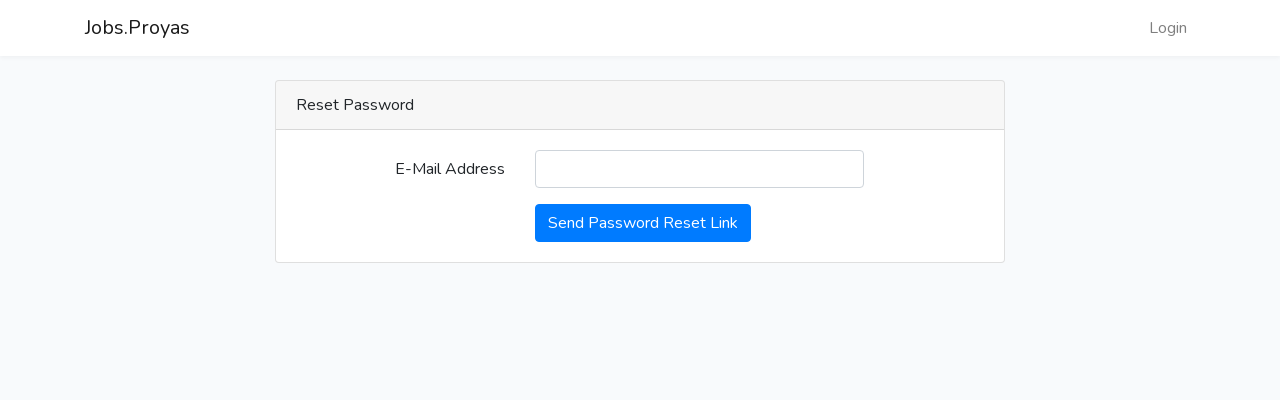

--- FILE ---
content_type: text/html; charset=UTF-8
request_url: https://jobs.proyas.org/applicant/password/reset
body_size: 1041
content:
<!DOCTYPE html>
<html lang="en">
<head>
    <meta charset="utf-8">
    <meta http-equiv="X-UA-Compatible" content="IE=edge">
    <meta name="viewport" content="width=device-width, initial-scale=1">

    <!-- CSRF Token -->
    <meta name="csrf-token" content="0iYHa1V20UHnspEkbD2YKKWq3W6kCI7knrFbcd5A">

    <title>Email Password - Applicant Panel - Jobs.Proyas</title>

    <!-- Scripts -->
    <script src="https://jobs.proyas.org/js/app.js" defer></script>

    <!-- Fonts -->
    <link rel="dns-prefetch" href="https://fonts.gstatic.com">
    <link href="https://fonts.googleapis.com/css?family=Nunito" rel="stylesheet" type="text/css">

    <!-- Styles -->
    <link href="https://jobs.proyas.org/css/app.css" rel="stylesheet">
</head>
<body>
    <div id="app">
        <nav class="navbar navbar-expand-md navbar-light element-shadow">
            <div class="container">
                <a class="navbar-brand" href="https://jobs.proyas.org/applicant">
                    Jobs.Proyas
                </a>
                <button class="navbar-toggler" type="button" data-toggle="collapse" data-target="#navbarSupportedContent" aria-controls="navbarSupportedContent" aria-expanded="false" aria-label="Toggle navigation">
                    <span class="navbar-toggler-icon"></span>
                </button>

                <div class="collapse navbar-collapse" id="navbarSupportedContent">
                    <!-- Left Side Of Navbar -->
                    <ul class="navbar-nav mr-auto">

                    </ul>

                    <!-- Right Side Of Navbar -->
                    <ul class="navbar-nav ml-auto">
                        <!-- Authentication Links -->
                                                    <li class="nav-item">
                                <a class="nav-link" href="https://jobs.proyas.org/applicant/login">Login</a>
                            </li>
                                            </ul>
                </div>
            </div>
        </nav>

        <main class="py-4">
            <div class="container">
    <div class="row justify-content-center">
        <div class="col-md-8">
            <div class="card">
                <div class="card-header">Reset Password</div>

                <div class="card-body">
                    
                    <form method="POST" action="https://jobs.proyas.org/applicant/password/email" aria-label="Reset Password">
                        <input type="hidden" name="_token" value="0iYHa1V20UHnspEkbD2YKKWq3W6kCI7knrFbcd5A">
                        <div class="form-group row">
                            <label for="email" class="col-md-4 col-form-label text-md-right">E-Mail Address</label>

                            <div class="col-md-6">
                                <input id="email" type="email" class="form-control" name="email" value="" required>

                                                            </div>
                        </div>

                        <div class="form-group row mb-0">
                            <div class="col-md-6 offset-md-4">
                                <button type="submit" class="btn btn-primary">
                                    Send Password Reset Link
                                </button>
                            </div>
                        </div>
                    </form>
                </div>
            </div>
        </div>
    </div>
</div>
        </main>
    </div>
<script defer src="https://static.cloudflareinsights.com/beacon.min.js/vcd15cbe7772f49c399c6a5babf22c1241717689176015" integrity="sha512-ZpsOmlRQV6y907TI0dKBHq9Md29nnaEIPlkf84rnaERnq6zvWvPUqr2ft8M1aS28oN72PdrCzSjY4U6VaAw1EQ==" data-cf-beacon='{"version":"2024.11.0","token":"7c758db471a44b80b0f36d3ea49eba76","r":1,"server_timing":{"name":{"cfCacheStatus":true,"cfEdge":true,"cfExtPri":true,"cfL4":true,"cfOrigin":true,"cfSpeedBrain":true},"location_startswith":null}}' crossorigin="anonymous"></script>
</body>
</html>


--- FILE ---
content_type: application/javascript
request_url: https://jobs.proyas.org/js/app.js
body_size: 155420
content:
!function(e){var t={};function n(r){if(t[r])return t[r].exports;var i=t[r]={i:r,l:!1,exports:{}};return e[r].call(i.exports,i,i.exports,n),i.l=!0,i.exports}n.m=e,n.c=t,n.d=function(e,t,r){n.o(e,t)||Object.defineProperty(e,t,{configurable:!1,enumerable:!0,get:r})},n.n=function(e){var t=e&&e.__esModule?function(){return e.default}:function(){return e};return n.d(t,"a",t),t},n.o=function(e,t){return Object.prototype.hasOwnProperty.call(e,t)},n.p="/",n(n.s=15)}([function(e,t,n){"use strict";var r=n(7),i=n(22),o=Object.prototype.toString;function a(e){return"[object Array]"===o.call(e)}function s(e){return null!==e&&"object"==typeof e}function u(e){return"[object Function]"===o.call(e)}function l(e,t){if(null!==e&&void 0!==e)if("object"!=typeof e&&(e=[e]),a(e))for(var n=0,r=e.length;n<r;n++)t.call(null,e[n],n,e);else for(var i in e)Object.prototype.hasOwnProperty.call(e,i)&&t.call(null,e[i],i,e)}e.exports={isArray:a,isArrayBuffer:function(e){return"[object ArrayBuffer]"===o.call(e)},isBuffer:i,isFormData:function(e){return"undefined"!=typeof FormData&&e instanceof FormData},isArrayBufferView:function(e){return"undefined"!=typeof ArrayBuffer&&ArrayBuffer.isView?ArrayBuffer.isView(e):e&&e.buffer&&e.buffer instanceof ArrayBuffer},isString:function(e){return"string"==typeof e},isNumber:function(e){return"number"==typeof e},isObject:s,isUndefined:function(e){return void 0===e},isDate:function(e){return"[object Date]"===o.call(e)},isFile:function(e){return"[object File]"===o.call(e)},isBlob:function(e){return"[object Blob]"===o.call(e)},isFunction:u,isStream:function(e){return s(e)&&u(e.pipe)},isURLSearchParams:function(e){return"undefined"!=typeof URLSearchParams&&e instanceof URLSearchParams},isStandardBrowserEnv:function(){return("undefined"==typeof navigator||"ReactNative"!==navigator.product)&&"undefined"!=typeof window&&"undefined"!=typeof document},forEach:l,merge:function e(){var t={};function n(n,r){"object"==typeof t[r]&&"object"==typeof n?t[r]=e(t[r],n):t[r]=n}for(var r=0,i=arguments.length;r<i;r++)l(arguments[r],n);return t},extend:function(e,t,n){return l(t,function(t,i){e[i]=n&&"function"==typeof t?r(t,n):t}),e},trim:function(e){return e.replace(/^\s*/,"").replace(/\s*$/,"")}}},function(e,t){e.exports=function(e,t,n,r,i,o){var a,s=e=e||{},u=typeof e.default;"object"!==u&&"function"!==u||(a=e,s=e.default);var l,c="function"==typeof s?s.options:s;if(t&&(c.render=t.render,c.staticRenderFns=t.staticRenderFns,c._compiled=!0),n&&(c.functional=!0),i&&(c._scopeId=i),o?(l=function(e){(e=e||this.$vnode&&this.$vnode.ssrContext||this.parent&&this.parent.$vnode&&this.parent.$vnode.ssrContext)||"undefined"==typeof __VUE_SSR_CONTEXT__||(e=__VUE_SSR_CONTEXT__),r&&r.call(this,e),e&&e._registeredComponents&&e._registeredComponents.add(o)},c._ssrRegister=l):r&&(l=r),l){var f=c.functional,d=f?c.render:c.beforeCreate;f?(c._injectStyles=l,c.render=function(e,t){return l.call(t),d(e,t)}):c.beforeCreate=d?[].concat(d,l):[l]}return{esModule:a,exports:s,options:c}}},function(e,t){var n;n=function(){return this}();try{n=n||Function("return this")()||(0,eval)("this")}catch(e){"object"==typeof window&&(n=window)}e.exports=n},function(e,t,n){"use strict";(function(t){var r=n(0),i=n(24),o={"Content-Type":"application/x-www-form-urlencoded"};function a(e,t){!r.isUndefined(e)&&r.isUndefined(e["Content-Type"])&&(e["Content-Type"]=t)}var s,u={adapter:("undefined"!=typeof XMLHttpRequest?s=n(9):void 0!==t&&(s=n(9)),s),transformRequest:[function(e,t){return i(t,"Content-Type"),r.isFormData(e)||r.isArrayBuffer(e)||r.isBuffer(e)||r.isStream(e)||r.isFile(e)||r.isBlob(e)?e:r.isArrayBufferView(e)?e.buffer:r.isURLSearchParams(e)?(a(t,"application/x-www-form-urlencoded;charset=utf-8"),e.toString()):r.isObject(e)?(a(t,"application/json;charset=utf-8"),JSON.stringify(e)):e}],transformResponse:[function(e){if("string"==typeof e)try{e=JSON.parse(e)}catch(e){}return e}],timeout:0,xsrfCookieName:"XSRF-TOKEN",xsrfHeaderName:"X-XSRF-TOKEN",maxContentLength:-1,validateStatus:function(e){return e>=200&&e<300}};u.headers={common:{Accept:"application/json, text/plain, */*"}},r.forEach(["delete","get","head"],function(e){u.headers[e]={}}),r.forEach(["post","put","patch"],function(e){u.headers[e]=r.merge(o)}),e.exports=u}).call(t,n(8))},function(e,t,n){"use strict";Object.defineProperty(t,"__esModule",{value:!0}),function(e){for(var n="undefined"!=typeof window&&"undefined"!=typeof document,r=["Edge","Trident","Firefox"],i=0,o=0;o<r.length;o+=1)if(n&&navigator.userAgent.indexOf(r[o])>=0){i=1;break}var a=n&&window.Promise?function(e){var t=!1;return function(){t||(t=!0,window.Promise.resolve().then(function(){t=!1,e()}))}}:function(e){var t=!1;return function(){t||(t=!0,setTimeout(function(){t=!1,e()},i))}};function s(e){return e&&"[object Function]"==={}.toString.call(e)}function u(e,t){if(1!==e.nodeType)return[];var n=e.ownerDocument.defaultView.getComputedStyle(e,null);return t?n[t]:n}function l(e){return"HTML"===e.nodeName?e:e.parentNode||e.host}function c(e){if(!e)return document.body;switch(e.nodeName){case"HTML":case"BODY":return e.ownerDocument.body;case"#document":return e.body}var t=u(e),n=t.overflow,r=t.overflowX,i=t.overflowY;return/(auto|scroll|overlay)/.test(n+i+r)?e:c(l(e))}var f=n&&!(!window.MSInputMethodContext||!document.documentMode),d=n&&/MSIE 10/.test(navigator.userAgent);function p(e){return 11===e?f:10===e?d:f||d}function h(e){if(!e)return document.documentElement;for(var t=p(10)?document.body:null,n=e.offsetParent||null;n===t&&e.nextElementSibling;)n=(e=e.nextElementSibling).offsetParent;var r=n&&n.nodeName;return r&&"BODY"!==r&&"HTML"!==r?-1!==["TH","TD","TABLE"].indexOf(n.nodeName)&&"static"===u(n,"position")?h(n):n:e?e.ownerDocument.documentElement:document.documentElement}function v(e){return null!==e.parentNode?v(e.parentNode):e}function m(e,t){if(!(e&&e.nodeType&&t&&t.nodeType))return document.documentElement;var n=e.compareDocumentPosition(t)&Node.DOCUMENT_POSITION_FOLLOWING,r=n?e:t,i=n?t:e,o=document.createRange();o.setStart(r,0),o.setEnd(i,0);var a,s,u=o.commonAncestorContainer;if(e!==u&&t!==u||r.contains(i))return"BODY"===(s=(a=u).nodeName)||"HTML"!==s&&h(a.firstElementChild)!==a?h(u):u;var l=v(e);return l.host?m(l.host,t):m(e,v(t).host)}function g(e){var t="top"===(arguments.length>1&&void 0!==arguments[1]?arguments[1]:"top")?"scrollTop":"scrollLeft",n=e.nodeName;if("BODY"===n||"HTML"===n){var r=e.ownerDocument.documentElement;return(e.ownerDocument.scrollingElement||r)[t]}return e[t]}function y(e,t){var n="x"===t?"Left":"Top",r="Left"===n?"Right":"Bottom";return parseFloat(e["border"+n+"Width"],10)+parseFloat(e["border"+r+"Width"],10)}function _(e,t,n,r){return Math.max(t["offset"+e],t["scroll"+e],n["client"+e],n["offset"+e],n["scroll"+e],p(10)?parseInt(n["offset"+e])+parseInt(r["margin"+("Height"===e?"Top":"Left")])+parseInt(r["margin"+("Height"===e?"Bottom":"Right")]):0)}function b(e){var t=e.body,n=e.documentElement,r=p(10)&&getComputedStyle(n);return{height:_("Height",t,n,r),width:_("Width",t,n,r)}}var w=function(e,t){if(!(e instanceof t))throw new TypeError("Cannot call a class as a function")},x=function(){function e(e,t){for(var n=0;n<t.length;n++){var r=t[n];r.enumerable=r.enumerable||!1,r.configurable=!0,"value"in r&&(r.writable=!0),Object.defineProperty(e,r.key,r)}}return function(t,n,r){return n&&e(t.prototype,n),r&&e(t,r),t}}(),C=function(e,t,n){return t in e?Object.defineProperty(e,t,{value:n,enumerable:!0,configurable:!0,writable:!0}):e[t]=n,e},E=Object.assign||function(e){for(var t=1;t<arguments.length;t++){var n=arguments[t];for(var r in n)Object.prototype.hasOwnProperty.call(n,r)&&(e[r]=n[r])}return e};function T(e){return E({},e,{right:e.left+e.width,bottom:e.top+e.height})}function S(e){var t={};try{if(p(10)){t=e.getBoundingClientRect();var n=g(e,"top"),r=g(e,"left");t.top+=n,t.left+=r,t.bottom+=n,t.right+=r}else t=e.getBoundingClientRect()}catch(e){}var i={left:t.left,top:t.top,width:t.right-t.left,height:t.bottom-t.top},o="HTML"===e.nodeName?b(e.ownerDocument):{},a=o.width||e.clientWidth||i.right-i.left,s=o.height||e.clientHeight||i.bottom-i.top,l=e.offsetWidth-a,c=e.offsetHeight-s;if(l||c){var f=u(e);l-=y(f,"x"),c-=y(f,"y"),i.width-=l,i.height-=c}return T(i)}function k(e,t){var n=arguments.length>2&&void 0!==arguments[2]&&arguments[2],r=p(10),i="HTML"===t.nodeName,o=S(e),a=S(t),s=c(e),l=u(t),f=parseFloat(l.borderTopWidth,10),d=parseFloat(l.borderLeftWidth,10);n&&i&&(a.top=Math.max(a.top,0),a.left=Math.max(a.left,0));var h=T({top:o.top-a.top-f,left:o.left-a.left-d,width:o.width,height:o.height});if(h.marginTop=0,h.marginLeft=0,!r&&i){var v=parseFloat(l.marginTop,10),m=parseFloat(l.marginLeft,10);h.top-=f-v,h.bottom-=f-v,h.left-=d-m,h.right-=d-m,h.marginTop=v,h.marginLeft=m}return(r&&!n?t.contains(s):t===s&&"BODY"!==s.nodeName)&&(h=function(e,t){var n=arguments.length>2&&void 0!==arguments[2]&&arguments[2],r=g(t,"top"),i=g(t,"left"),o=n?-1:1;return e.top+=r*o,e.bottom+=r*o,e.left+=i*o,e.right+=i*o,e}(h,t)),h}function D(e){if(!e||!e.parentElement||p())return document.documentElement;for(var t=e.parentElement;t&&"none"===u(t,"transform");)t=t.parentElement;return t||document.documentElement}function A(e,t,n,r){var i=arguments.length>4&&void 0!==arguments[4]&&arguments[4],o={top:0,left:0},a=i?D(e):m(e,t);if("viewport"===r)o=function(e){var t=arguments.length>1&&void 0!==arguments[1]&&arguments[1],n=e.ownerDocument.documentElement,r=k(e,n),i=Math.max(n.clientWidth,window.innerWidth||0),o=Math.max(n.clientHeight,window.innerHeight||0),a=t?0:g(n),s=t?0:g(n,"left");return T({top:a-r.top+r.marginTop,left:s-r.left+r.marginLeft,width:i,height:o})}(a,i);else{var s=void 0;"scrollParent"===r?"BODY"===(s=c(l(t))).nodeName&&(s=e.ownerDocument.documentElement):s="window"===r?e.ownerDocument.documentElement:r;var f=k(s,a,i);if("HTML"!==s.nodeName||function e(t){var n=t.nodeName;if("BODY"===n||"HTML"===n)return!1;if("fixed"===u(t,"position"))return!0;var r=l(t);return!!r&&e(r)}(a))o=f;else{var d=b(e.ownerDocument),p=d.height,h=d.width;o.top+=f.top-f.marginTop,o.bottom=p+f.top,o.left+=f.left-f.marginLeft,o.right=h+f.left}}var v="number"==typeof(n=n||0);return o.left+=v?n:n.left||0,o.top+=v?n:n.top||0,o.right-=v?n:n.right||0,o.bottom-=v?n:n.bottom||0,o}function O(e,t,n,r,i){var o=arguments.length>5&&void 0!==arguments[5]?arguments[5]:0;if(-1===e.indexOf("auto"))return e;var a=A(n,r,o,i),s={top:{width:a.width,height:t.top-a.top},right:{width:a.right-t.right,height:a.height},bottom:{width:a.width,height:a.bottom-t.bottom},left:{width:t.left-a.left,height:a.height}},u=Object.keys(s).map(function(e){return E({key:e},s[e],{area:(t=s[e],t.width*t.height)});var t}).sort(function(e,t){return t.area-e.area}),l=u.filter(function(e){var t=e.width,r=e.height;return t>=n.clientWidth&&r>=n.clientHeight}),c=l.length>0?l[0].key:u[0].key,f=e.split("-")[1];return c+(f?"-"+f:"")}function N(e,t,n){var r=arguments.length>3&&void 0!==arguments[3]?arguments[3]:null;return k(n,r?D(t):m(t,n),r)}function I(e){var t=e.ownerDocument.defaultView.getComputedStyle(e),n=parseFloat(t.marginTop||0)+parseFloat(t.marginBottom||0),r=parseFloat(t.marginLeft||0)+parseFloat(t.marginRight||0);return{width:e.offsetWidth+r,height:e.offsetHeight+n}}function j(e){var t={left:"right",right:"left",bottom:"top",top:"bottom"};return e.replace(/left|right|bottom|top/g,function(e){return t[e]})}function M(e,t,n){n=n.split("-")[0];var r=I(e),i={width:r.width,height:r.height},o=-1!==["right","left"].indexOf(n),a=o?"top":"left",s=o?"left":"top",u=o?"height":"width",l=o?"width":"height";return i[a]=t[a]+t[u]/2-r[u]/2,i[s]=n===s?t[s]-r[l]:t[j(s)],i}function L(e,t){return Array.prototype.find?e.find(t):e.filter(t)[0]}function P(e,t,n){return(void 0===n?e:e.slice(0,function(e,t,n){if(Array.prototype.findIndex)return e.findIndex(function(e){return e[t]===n});var r=L(e,function(e){return e[t]===n});return e.indexOf(r)}(e,"name",n))).forEach(function(e){e.function&&console.warn("`modifier.function` is deprecated, use `modifier.fn`!");var n=e.function||e.fn;e.enabled&&s(n)&&(t.offsets.popper=T(t.offsets.popper),t.offsets.reference=T(t.offsets.reference),t=n(t,e))}),t}function $(e,t){return e.some(function(e){var n=e.name;return e.enabled&&n===t})}function R(e){for(var t=[!1,"ms","Webkit","Moz","O"],n=e.charAt(0).toUpperCase()+e.slice(1),r=0;r<t.length;r++){var i=t[r],o=i?""+i+n:e;if(void 0!==document.body.style[o])return o}return null}function F(e){var t=e.ownerDocument;return t?t.defaultView:window}function H(e,t,n,r){n.updateBound=r,F(e).addEventListener("resize",n.updateBound,{passive:!0});var i=c(e);return function e(t,n,r,i){var o="BODY"===t.nodeName,a=o?t.ownerDocument.defaultView:t;a.addEventListener(n,r,{passive:!0}),o||e(c(a.parentNode),n,r,i),i.push(a)}(i,"scroll",n.updateBound,n.scrollParents),n.scrollElement=i,n.eventsEnabled=!0,n}function q(){var e,t;this.state.eventsEnabled&&(cancelAnimationFrame(this.scheduleUpdate),this.state=(e=this.reference,t=this.state,F(e).removeEventListener("resize",t.updateBound),t.scrollParents.forEach(function(e){e.removeEventListener("scroll",t.updateBound)}),t.updateBound=null,t.scrollParents=[],t.scrollElement=null,t.eventsEnabled=!1,t))}function B(e){return""!==e&&!isNaN(parseFloat(e))&&isFinite(e)}function W(e,t){Object.keys(t).forEach(function(n){var r="";-1!==["width","height","top","right","bottom","left"].indexOf(n)&&B(t[n])&&(r="px"),e.style[n]=t[n]+r})}var U=n&&/Firefox/i.test(navigator.userAgent);function V(e,t,n){var r=L(e,function(e){return e.name===t}),i=!!r&&e.some(function(e){return e.name===n&&e.enabled&&e.order<r.order});if(!i){var o="`"+t+"`",a="`"+n+"`";console.warn(a+" modifier is required by "+o+" modifier in order to work, be sure to include it before "+o+"!")}return i}var z=["auto-start","auto","auto-end","top-start","top","top-end","right-start","right","right-end","bottom-end","bottom","bottom-start","left-end","left","left-start"],Y=z.slice(3);function K(e){var t=arguments.length>1&&void 0!==arguments[1]&&arguments[1],n=Y.indexOf(e),r=Y.slice(n+1).concat(Y.slice(0,n));return t?r.reverse():r}var G={FLIP:"flip",CLOCKWISE:"clockwise",COUNTERCLOCKWISE:"counterclockwise"};function X(e,t,n,r){var i=[0,0],o=-1!==["right","left"].indexOf(r),a=e.split(/(\+|\-)/).map(function(e){return e.trim()}),s=a.indexOf(L(a,function(e){return-1!==e.search(/,|\s/)}));a[s]&&-1===a[s].indexOf(",")&&console.warn("Offsets separated by white space(s) are deprecated, use a comma (,) instead.");var u=/\s*,\s*|\s+/,l=-1!==s?[a.slice(0,s).concat([a[s].split(u)[0]]),[a[s].split(u)[1]].concat(a.slice(s+1))]:[a];return(l=l.map(function(e,r){var i=(1===r?!o:o)?"height":"width",a=!1;return e.reduce(function(e,t){return""===e[e.length-1]&&-1!==["+","-"].indexOf(t)?(e[e.length-1]=t,a=!0,e):a?(e[e.length-1]+=t,a=!1,e):e.concat(t)},[]).map(function(e){return function(e,t,n,r){var i=e.match(/((?:\-|\+)?\d*\.?\d*)(.*)/),o=+i[1],a=i[2];if(!o)return e;if(0===a.indexOf("%")){var s=void 0;switch(a){case"%p":s=n;break;case"%":case"%r":default:s=r}return T(s)[t]/100*o}if("vh"===a||"vw"===a)return("vh"===a?Math.max(document.documentElement.clientHeight,window.innerHeight||0):Math.max(document.documentElement.clientWidth,window.innerWidth||0))/100*o;return o}(e,i,t,n)})})).forEach(function(e,t){e.forEach(function(n,r){B(n)&&(i[t]+=n*("-"===e[r-1]?-1:1))})}),i}var Q={placement:"bottom",positionFixed:!1,eventsEnabled:!0,removeOnDestroy:!1,onCreate:function(){},onUpdate:function(){},modifiers:{shift:{order:100,enabled:!0,fn:function(e){var t=e.placement,n=t.split("-")[0],r=t.split("-")[1];if(r){var i=e.offsets,o=i.reference,a=i.popper,s=-1!==["bottom","top"].indexOf(n),u=s?"left":"top",l=s?"width":"height",c={start:C({},u,o[u]),end:C({},u,o[u]+o[l]-a[l])};e.offsets.popper=E({},a,c[r])}return e}},offset:{order:200,enabled:!0,fn:function(e,t){var n=t.offset,r=e.placement,i=e.offsets,o=i.popper,a=i.reference,s=r.split("-")[0],u=void 0;return u=B(+n)?[+n,0]:X(n,o,a,s),"left"===s?(o.top+=u[0],o.left-=u[1]):"right"===s?(o.top+=u[0],o.left+=u[1]):"top"===s?(o.left+=u[0],o.top-=u[1]):"bottom"===s&&(o.left+=u[0],o.top+=u[1]),e.popper=o,e},offset:0},preventOverflow:{order:300,enabled:!0,fn:function(e,t){var n=t.boundariesElement||h(e.instance.popper);e.instance.reference===n&&(n=h(n));var r=R("transform"),i=e.instance.popper.style,o=i.top,a=i.left,s=i[r];i.top="",i.left="",i[r]="";var u=A(e.instance.popper,e.instance.reference,t.padding,n,e.positionFixed);i.top=o,i.left=a,i[r]=s,t.boundaries=u;var l=t.priority,c=e.offsets.popper,f={primary:function(e){var n=c[e];return c[e]<u[e]&&!t.escapeWithReference&&(n=Math.max(c[e],u[e])),C({},e,n)},secondary:function(e){var n="right"===e?"left":"top",r=c[n];return c[e]>u[e]&&!t.escapeWithReference&&(r=Math.min(c[n],u[e]-("right"===e?c.width:c.height))),C({},n,r)}};return l.forEach(function(e){var t=-1!==["left","top"].indexOf(e)?"primary":"secondary";c=E({},c,f[t](e))}),e.offsets.popper=c,e},priority:["left","right","top","bottom"],padding:5,boundariesElement:"scrollParent"},keepTogether:{order:400,enabled:!0,fn:function(e){var t=e.offsets,n=t.popper,r=t.reference,i=e.placement.split("-")[0],o=Math.floor,a=-1!==["top","bottom"].indexOf(i),s=a?"right":"bottom",u=a?"left":"top",l=a?"width":"height";return n[s]<o(r[u])&&(e.offsets.popper[u]=o(r[u])-n[l]),n[u]>o(r[s])&&(e.offsets.popper[u]=o(r[s])),e}},arrow:{order:500,enabled:!0,fn:function(e,t){var n;if(!V(e.instance.modifiers,"arrow","keepTogether"))return e;var r=t.element;if("string"==typeof r){if(!(r=e.instance.popper.querySelector(r)))return e}else if(!e.instance.popper.contains(r))return console.warn("WARNING: `arrow.element` must be child of its popper element!"),e;var i=e.placement.split("-")[0],o=e.offsets,a=o.popper,s=o.reference,l=-1!==["left","right"].indexOf(i),c=l?"height":"width",f=l?"Top":"Left",d=f.toLowerCase(),p=l?"left":"top",h=l?"bottom":"right",v=I(r)[c];s[h]-v<a[d]&&(e.offsets.popper[d]-=a[d]-(s[h]-v)),s[d]+v>a[h]&&(e.offsets.popper[d]+=s[d]+v-a[h]),e.offsets.popper=T(e.offsets.popper);var m=s[d]+s[c]/2-v/2,g=u(e.instance.popper),y=parseFloat(g["margin"+f],10),_=parseFloat(g["border"+f+"Width"],10),b=m-e.offsets.popper[d]-y-_;return b=Math.max(Math.min(a[c]-v,b),0),e.arrowElement=r,e.offsets.arrow=(C(n={},d,Math.round(b)),C(n,p,""),n),e},element:"[x-arrow]"},flip:{order:600,enabled:!0,fn:function(e,t){if($(e.instance.modifiers,"inner"))return e;if(e.flipped&&e.placement===e.originalPlacement)return e;var n=A(e.instance.popper,e.instance.reference,t.padding,t.boundariesElement,e.positionFixed),r=e.placement.split("-")[0],i=j(r),o=e.placement.split("-")[1]||"",a=[];switch(t.behavior){case G.FLIP:a=[r,i];break;case G.CLOCKWISE:a=K(r);break;case G.COUNTERCLOCKWISE:a=K(r,!0);break;default:a=t.behavior}return a.forEach(function(s,u){if(r!==s||a.length===u+1)return e;r=e.placement.split("-")[0],i=j(r);var l=e.offsets.popper,c=e.offsets.reference,f=Math.floor,d="left"===r&&f(l.right)>f(c.left)||"right"===r&&f(l.left)<f(c.right)||"top"===r&&f(l.bottom)>f(c.top)||"bottom"===r&&f(l.top)<f(c.bottom),p=f(l.left)<f(n.left),h=f(l.right)>f(n.right),v=f(l.top)<f(n.top),m=f(l.bottom)>f(n.bottom),g="left"===r&&p||"right"===r&&h||"top"===r&&v||"bottom"===r&&m,y=-1!==["top","bottom"].indexOf(r),_=!!t.flipVariations&&(y&&"start"===o&&p||y&&"end"===o&&h||!y&&"start"===o&&v||!y&&"end"===o&&m);(d||g||_)&&(e.flipped=!0,(d||g)&&(r=a[u+1]),_&&(o=function(e){return"end"===e?"start":"start"===e?"end":e}(o)),e.placement=r+(o?"-"+o:""),e.offsets.popper=E({},e.offsets.popper,M(e.instance.popper,e.offsets.reference,e.placement)),e=P(e.instance.modifiers,e,"flip"))}),e},behavior:"flip",padding:5,boundariesElement:"viewport"},inner:{order:700,enabled:!1,fn:function(e){var t=e.placement,n=t.split("-")[0],r=e.offsets,i=r.popper,o=r.reference,a=-1!==["left","right"].indexOf(n),s=-1===["top","left"].indexOf(n);return i[a?"left":"top"]=o[n]-(s?i[a?"width":"height"]:0),e.placement=j(t),e.offsets.popper=T(i),e}},hide:{order:800,enabled:!0,fn:function(e){if(!V(e.instance.modifiers,"hide","preventOverflow"))return e;var t=e.offsets.reference,n=L(e.instance.modifiers,function(e){return"preventOverflow"===e.name}).boundaries;if(t.bottom<n.top||t.left>n.right||t.top>n.bottom||t.right<n.left){if(!0===e.hide)return e;e.hide=!0,e.attributes["x-out-of-boundaries"]=""}else{if(!1===e.hide)return e;e.hide=!1,e.attributes["x-out-of-boundaries"]=!1}return e}},computeStyle:{order:850,enabled:!0,fn:function(e,t){var n=t.x,r=t.y,i=e.offsets.popper,o=L(e.instance.modifiers,function(e){return"applyStyle"===e.name}).gpuAcceleration;void 0!==o&&console.warn("WARNING: `gpuAcceleration` option moved to `computeStyle` modifier and will not be supported in future versions of Popper.js!");var a=void 0!==o?o:t.gpuAcceleration,s=h(e.instance.popper),u=S(s),l={position:i.position},c=function(e,t){var n=e.offsets,r=n.popper,i=n.reference,o=Math.round,a=Math.floor,s=function(e){return e},u=o(i.width),l=o(r.width),c=-1!==["left","right"].indexOf(e.placement),f=-1!==e.placement.indexOf("-"),d=t?c||f||u%2==l%2?o:a:s,p=t?o:s;return{left:d(u%2==1&&l%2==1&&!f&&t?r.left-1:r.left),top:p(r.top),bottom:p(r.bottom),right:d(r.right)}}(e,window.devicePixelRatio<2||!U),f="bottom"===n?"top":"bottom",d="right"===r?"left":"right",p=R("transform"),v=void 0,m=void 0;if(m="bottom"===f?"HTML"===s.nodeName?-s.clientHeight+c.bottom:-u.height+c.bottom:c.top,v="right"===d?"HTML"===s.nodeName?-s.clientWidth+c.right:-u.width+c.right:c.left,a&&p)l[p]="translate3d("+v+"px, "+m+"px, 0)",l[f]=0,l[d]=0,l.willChange="transform";else{var g="bottom"===f?-1:1,y="right"===d?-1:1;l[f]=m*g,l[d]=v*y,l.willChange=f+", "+d}var _={"x-placement":e.placement};return e.attributes=E({},_,e.attributes),e.styles=E({},l,e.styles),e.arrowStyles=E({},e.offsets.arrow,e.arrowStyles),e},gpuAcceleration:!0,x:"bottom",y:"right"},applyStyle:{order:900,enabled:!0,fn:function(e){var t,n;return W(e.instance.popper,e.styles),t=e.instance.popper,n=e.attributes,Object.keys(n).forEach(function(e){!1!==n[e]?t.setAttribute(e,n[e]):t.removeAttribute(e)}),e.arrowElement&&Object.keys(e.arrowStyles).length&&W(e.arrowElement,e.arrowStyles),e},onLoad:function(e,t,n,r,i){var o=N(i,t,e,n.positionFixed),a=O(n.placement,o,t,e,n.modifiers.flip.boundariesElement,n.modifiers.flip.padding);return t.setAttribute("x-placement",a),W(t,{position:n.positionFixed?"fixed":"absolute"}),n},gpuAcceleration:void 0}}},J=function(){function e(t,n){var r=this,i=arguments.length>2&&void 0!==arguments[2]?arguments[2]:{};w(this,e),this.scheduleUpdate=function(){return requestAnimationFrame(r.update)},this.update=a(this.update.bind(this)),this.options=E({},e.Defaults,i),this.state={isDestroyed:!1,isCreated:!1,scrollParents:[]},this.reference=t&&t.jquery?t[0]:t,this.popper=n&&n.jquery?n[0]:n,this.options.modifiers={},Object.keys(E({},e.Defaults.modifiers,i.modifiers)).forEach(function(t){r.options.modifiers[t]=E({},e.Defaults.modifiers[t]||{},i.modifiers?i.modifiers[t]:{})}),this.modifiers=Object.keys(this.options.modifiers).map(function(e){return E({name:e},r.options.modifiers[e])}).sort(function(e,t){return e.order-t.order}),this.modifiers.forEach(function(e){e.enabled&&s(e.onLoad)&&e.onLoad(r.reference,r.popper,r.options,e,r.state)}),this.update();var o=this.options.eventsEnabled;o&&this.enableEventListeners(),this.state.eventsEnabled=o}return x(e,[{key:"update",value:function(){return function(){if(!this.state.isDestroyed){var e={instance:this,styles:{},arrowStyles:{},attributes:{},flipped:!1,offsets:{}};e.offsets.reference=N(this.state,this.popper,this.reference,this.options.positionFixed),e.placement=O(this.options.placement,e.offsets.reference,this.popper,this.reference,this.options.modifiers.flip.boundariesElement,this.options.modifiers.flip.padding),e.originalPlacement=e.placement,e.positionFixed=this.options.positionFixed,e.offsets.popper=M(this.popper,e.offsets.reference,e.placement),e.offsets.popper.position=this.options.positionFixed?"fixed":"absolute",e=P(this.modifiers,e),this.state.isCreated?this.options.onUpdate(e):(this.state.isCreated=!0,this.options.onCreate(e))}}.call(this)}},{key:"destroy",value:function(){return function(){return this.state.isDestroyed=!0,$(this.modifiers,"applyStyle")&&(this.popper.removeAttribute("x-placement"),this.popper.style.position="",this.popper.style.top="",this.popper.style.left="",this.popper.style.right="",this.popper.style.bottom="",this.popper.style.willChange="",this.popper.style[R("transform")]=""),this.disableEventListeners(),this.options.removeOnDestroy&&this.popper.parentNode.removeChild(this.popper),this}.call(this)}},{key:"enableEventListeners",value:function(){return function(){this.state.eventsEnabled||(this.state=H(this.reference,this.options,this.state,this.scheduleUpdate))}.call(this)}},{key:"disableEventListeners",value:function(){return q.call(this)}}]),e}();J.Utils=("undefined"!=typeof window?window:e).PopperUtils,J.placements=z,J.Defaults=Q,t.default=J}.call(t,n(2))},function(e,t,n){var r;!function(t,n){"use strict";"object"==typeof e&&"object"==typeof e.exports?e.exports=t.document?n(t,!0):function(e){if(!e.document)throw new Error("jQuery requires a window with a document");return n(e)}:n(t)}("undefined"!=typeof window?window:this,function(n,i){"use strict";var o=[],a=n.document,s=Object.getPrototypeOf,u=o.slice,l=o.concat,c=o.push,f=o.indexOf,d={},p=d.toString,h=d.hasOwnProperty,v=h.toString,m=v.call(Object),g={},y=function(e){return"function"==typeof e&&"number"!=typeof e.nodeType},_=function(e){return null!=e&&e===e.window},b={type:!0,src:!0,noModule:!0};function w(e,t,n){var r,i=(t=t||a).createElement("script");if(i.text=e,n)for(r in b)n[r]&&(i[r]=n[r]);t.head.appendChild(i).parentNode.removeChild(i)}function x(e){return null==e?e+"":"object"==typeof e||"function"==typeof e?d[p.call(e)]||"object":typeof e}var C=function(e,t){return new C.fn.init(e,t)},E=/^[\s\uFEFF\xA0]+|[\s\uFEFF\xA0]+$/g;function T(e){var t=!!e&&"length"in e&&e.length,n=x(e);return!y(e)&&!_(e)&&("array"===n||0===t||"number"==typeof t&&t>0&&t-1 in e)}C.fn=C.prototype={jquery:"3.3.1",constructor:C,length:0,toArray:function(){return u.call(this)},get:function(e){return null==e?u.call(this):e<0?this[e+this.length]:this[e]},pushStack:function(e){var t=C.merge(this.constructor(),e);return t.prevObject=this,t},each:function(e){return C.each(this,e)},map:function(e){return this.pushStack(C.map(this,function(t,n){return e.call(t,n,t)}))},slice:function(){return this.pushStack(u.apply(this,arguments))},first:function(){return this.eq(0)},last:function(){return this.eq(-1)},eq:function(e){var t=this.length,n=+e+(e<0?t:0);return this.pushStack(n>=0&&n<t?[this[n]]:[])},end:function(){return this.prevObject||this.constructor()},push:c,sort:o.sort,splice:o.splice},C.extend=C.fn.extend=function(){var e,t,n,r,i,o,a=arguments[0]||{},s=1,u=arguments.length,l=!1;for("boolean"==typeof a&&(l=a,a=arguments[s]||{},s++),"object"==typeof a||y(a)||(a={}),s===u&&(a=this,s--);s<u;s++)if(null!=(e=arguments[s]))for(t in e)n=a[t],a!==(r=e[t])&&(l&&r&&(C.isPlainObject(r)||(i=Array.isArray(r)))?(i?(i=!1,o=n&&Array.isArray(n)?n:[]):o=n&&C.isPlainObject(n)?n:{},a[t]=C.extend(l,o,r)):void 0!==r&&(a[t]=r));return a},C.extend({expando:"jQuery"+("3.3.1"+Math.random()).replace(/\D/g,""),isReady:!0,error:function(e){throw new Error(e)},noop:function(){},isPlainObject:function(e){var t,n;return!(!e||"[object Object]"!==p.call(e))&&(!(t=s(e))||"function"==typeof(n=h.call(t,"constructor")&&t.constructor)&&v.call(n)===m)},isEmptyObject:function(e){var t;for(t in e)return!1;return!0},globalEval:function(e){w(e)},each:function(e,t){var n,r=0;if(T(e))for(n=e.length;r<n&&!1!==t.call(e[r],r,e[r]);r++);else for(r in e)if(!1===t.call(e[r],r,e[r]))break;return e},trim:function(e){return null==e?"":(e+"").replace(E,"")},makeArray:function(e,t){var n=t||[];return null!=e&&(T(Object(e))?C.merge(n,"string"==typeof e?[e]:e):c.call(n,e)),n},inArray:function(e,t,n){return null==t?-1:f.call(t,e,n)},merge:function(e,t){for(var n=+t.length,r=0,i=e.length;r<n;r++)e[i++]=t[r];return e.length=i,e},grep:function(e,t,n){for(var r=[],i=0,o=e.length,a=!n;i<o;i++)!t(e[i],i)!==a&&r.push(e[i]);return r},map:function(e,t,n){var r,i,o=0,a=[];if(T(e))for(r=e.length;o<r;o++)null!=(i=t(e[o],o,n))&&a.push(i);else for(o in e)null!=(i=t(e[o],o,n))&&a.push(i);return l.apply([],a)},guid:1,support:g}),"function"==typeof Symbol&&(C.fn[Symbol.iterator]=o[Symbol.iterator]),C.each("Boolean Number String Function Array Date RegExp Object Error Symbol".split(" "),function(e,t){d["[object "+t+"]"]=t.toLowerCase()});var S=function(e){var t,n,r,i,o,a,s,u,l,c,f,d,p,h,v,m,g,y,_,b="sizzle"+1*new Date,w=e.document,x=0,C=0,E=ae(),T=ae(),S=ae(),k=function(e,t){return e===t&&(f=!0),0},D={}.hasOwnProperty,A=[],O=A.pop,N=A.push,I=A.push,j=A.slice,M=function(e,t){for(var n=0,r=e.length;n<r;n++)if(e[n]===t)return n;return-1},L="checked|selected|async|autofocus|autoplay|controls|defer|disabled|hidden|ismap|loop|multiple|open|readonly|required|scoped",P="[\\x20\\t\\r\\n\\f]",$="(?:\\\\.|[\\w-]|[^\0-\\xa0])+",R="\\["+P+"*("+$+")(?:"+P+"*([*^$|!~]?=)"+P+"*(?:'((?:\\\\.|[^\\\\'])*)'|\"((?:\\\\.|[^\\\\\"])*)\"|("+$+"))|)"+P+"*\\]",F=":("+$+")(?:\\((('((?:\\\\.|[^\\\\'])*)'|\"((?:\\\\.|[^\\\\\"])*)\")|((?:\\\\.|[^\\\\()[\\]]|"+R+")*)|.*)\\)|)",H=new RegExp(P+"+","g"),q=new RegExp("^"+P+"+|((?:^|[^\\\\])(?:\\\\.)*)"+P+"+$","g"),B=new RegExp("^"+P+"*,"+P+"*"),W=new RegExp("^"+P+"*([>+~]|"+P+")"+P+"*"),U=new RegExp("="+P+"*([^\\]'\"]*?)"+P+"*\\]","g"),V=new RegExp(F),z=new RegExp("^"+$+"$"),Y={ID:new RegExp("^#("+$+")"),CLASS:new RegExp("^\\.("+$+")"),TAG:new RegExp("^("+$+"|[*])"),ATTR:new RegExp("^"+R),PSEUDO:new RegExp("^"+F),CHILD:new RegExp("^:(only|first|last|nth|nth-last)-(child|of-type)(?:\\("+P+"*(even|odd|(([+-]|)(\\d*)n|)"+P+"*(?:([+-]|)"+P+"*(\\d+)|))"+P+"*\\)|)","i"),bool:new RegExp("^(?:"+L+")$","i"),needsContext:new RegExp("^"+P+"*[>+~]|:(even|odd|eq|gt|lt|nth|first|last)(?:\\("+P+"*((?:-\\d)?\\d*)"+P+"*\\)|)(?=[^-]|$)","i")},K=/^(?:input|select|textarea|button)$/i,G=/^h\d$/i,X=/^[^{]+\{\s*\[native \w/,Q=/^(?:#([\w-]+)|(\w+)|\.([\w-]+))$/,J=/[+~]/,Z=new RegExp("\\\\([\\da-f]{1,6}"+P+"?|("+P+")|.)","ig"),ee=function(e,t,n){var r="0x"+t-65536;return r!=r||n?t:r<0?String.fromCharCode(r+65536):String.fromCharCode(r>>10|55296,1023&r|56320)},te=/([\0-\x1f\x7f]|^-?\d)|^-$|[^\0-\x1f\x7f-\uFFFF\w-]/g,ne=function(e,t){return t?"\0"===e?"�":e.slice(0,-1)+"\\"+e.charCodeAt(e.length-1).toString(16)+" ":"\\"+e},re=function(){d()},ie=ye(function(e){return!0===e.disabled&&("form"in e||"label"in e)},{dir:"parentNode",next:"legend"});try{I.apply(A=j.call(w.childNodes),w.childNodes),A[w.childNodes.length].nodeType}catch(e){I={apply:A.length?function(e,t){N.apply(e,j.call(t))}:function(e,t){for(var n=e.length,r=0;e[n++]=t[r++];);e.length=n-1}}}function oe(e,t,r,i){var o,s,l,c,f,h,g,y=t&&t.ownerDocument,x=t?t.nodeType:9;if(r=r||[],"string"!=typeof e||!e||1!==x&&9!==x&&11!==x)return r;if(!i&&((t?t.ownerDocument||t:w)!==p&&d(t),t=t||p,v)){if(11!==x&&(f=Q.exec(e)))if(o=f[1]){if(9===x){if(!(l=t.getElementById(o)))return r;if(l.id===o)return r.push(l),r}else if(y&&(l=y.getElementById(o))&&_(t,l)&&l.id===o)return r.push(l),r}else{if(f[2])return I.apply(r,t.getElementsByTagName(e)),r;if((o=f[3])&&n.getElementsByClassName&&t.getElementsByClassName)return I.apply(r,t.getElementsByClassName(o)),r}if(n.qsa&&!S[e+" "]&&(!m||!m.test(e))){if(1!==x)y=t,g=e;else if("object"!==t.nodeName.toLowerCase()){for((c=t.getAttribute("id"))?c=c.replace(te,ne):t.setAttribute("id",c=b),s=(h=a(e)).length;s--;)h[s]="#"+c+" "+ge(h[s]);g=h.join(","),y=J.test(e)&&ve(t.parentNode)||t}if(g)try{return I.apply(r,y.querySelectorAll(g)),r}catch(e){}finally{c===b&&t.removeAttribute("id")}}}return u(e.replace(q,"$1"),t,r,i)}function ae(){var e=[];return function t(n,i){return e.push(n+" ")>r.cacheLength&&delete t[e.shift()],t[n+" "]=i}}function se(e){return e[b]=!0,e}function ue(e){var t=p.createElement("fieldset");try{return!!e(t)}catch(e){return!1}finally{t.parentNode&&t.parentNode.removeChild(t),t=null}}function le(e,t){for(var n=e.split("|"),i=n.length;i--;)r.attrHandle[n[i]]=t}function ce(e,t){var n=t&&e,r=n&&1===e.nodeType&&1===t.nodeType&&e.sourceIndex-t.sourceIndex;if(r)return r;if(n)for(;n=n.nextSibling;)if(n===t)return-1;return e?1:-1}function fe(e){return function(t){return"input"===t.nodeName.toLowerCase()&&t.type===e}}function de(e){return function(t){var n=t.nodeName.toLowerCase();return("input"===n||"button"===n)&&t.type===e}}function pe(e){return function(t){return"form"in t?t.parentNode&&!1===t.disabled?"label"in t?"label"in t.parentNode?t.parentNode.disabled===e:t.disabled===e:t.isDisabled===e||t.isDisabled!==!e&&ie(t)===e:t.disabled===e:"label"in t&&t.disabled===e}}function he(e){return se(function(t){return t=+t,se(function(n,r){for(var i,o=e([],n.length,t),a=o.length;a--;)n[i=o[a]]&&(n[i]=!(r[i]=n[i]))})})}function ve(e){return e&&void 0!==e.getElementsByTagName&&e}for(t in n=oe.support={},o=oe.isXML=function(e){var t=e&&(e.ownerDocument||e).documentElement;return!!t&&"HTML"!==t.nodeName},d=oe.setDocument=function(e){var t,i,a=e?e.ownerDocument||e:w;return a!==p&&9===a.nodeType&&a.documentElement?(h=(p=a).documentElement,v=!o(p),w!==p&&(i=p.defaultView)&&i.top!==i&&(i.addEventListener?i.addEventListener("unload",re,!1):i.attachEvent&&i.attachEvent("onunload",re)),n.attributes=ue(function(e){return e.className="i",!e.getAttribute("className")}),n.getElementsByTagName=ue(function(e){return e.appendChild(p.createComment("")),!e.getElementsByTagName("*").length}),n.getElementsByClassName=X.test(p.getElementsByClassName),n.getById=ue(function(e){return h.appendChild(e).id=b,!p.getElementsByName||!p.getElementsByName(b).length}),n.getById?(r.filter.ID=function(e){var t=e.replace(Z,ee);return function(e){return e.getAttribute("id")===t}},r.find.ID=function(e,t){if(void 0!==t.getElementById&&v){var n=t.getElementById(e);return n?[n]:[]}}):(r.filter.ID=function(e){var t=e.replace(Z,ee);return function(e){var n=void 0!==e.getAttributeNode&&e.getAttributeNode("id");return n&&n.value===t}},r.find.ID=function(e,t){if(void 0!==t.getElementById&&v){var n,r,i,o=t.getElementById(e);if(o){if((n=o.getAttributeNode("id"))&&n.value===e)return[o];for(i=t.getElementsByName(e),r=0;o=i[r++];)if((n=o.getAttributeNode("id"))&&n.value===e)return[o]}return[]}}),r.find.TAG=n.getElementsByTagName?function(e,t){return void 0!==t.getElementsByTagName?t.getElementsByTagName(e):n.qsa?t.querySelectorAll(e):void 0}:function(e,t){var n,r=[],i=0,o=t.getElementsByTagName(e);if("*"===e){for(;n=o[i++];)1===n.nodeType&&r.push(n);return r}return o},r.find.CLASS=n.getElementsByClassName&&function(e,t){if(void 0!==t.getElementsByClassName&&v)return t.getElementsByClassName(e)},g=[],m=[],(n.qsa=X.test(p.querySelectorAll))&&(ue(function(e){h.appendChild(e).innerHTML="<a id='"+b+"'></a><select id='"+b+"-\r\\' msallowcapture=''><option selected=''></option></select>",e.querySelectorAll("[msallowcapture^='']").length&&m.push("[*^$]="+P+"*(?:''|\"\")"),e.querySelectorAll("[selected]").length||m.push("\\["+P+"*(?:value|"+L+")"),e.querySelectorAll("[id~="+b+"-]").length||m.push("~="),e.querySelectorAll(":checked").length||m.push(":checked"),e.querySelectorAll("a#"+b+"+*").length||m.push(".#.+[+~]")}),ue(function(e){e.innerHTML="<a href='' disabled='disabled'></a><select disabled='disabled'><option/></select>";var t=p.createElement("input");t.setAttribute("type","hidden"),e.appendChild(t).setAttribute("name","D"),e.querySelectorAll("[name=d]").length&&m.push("name"+P+"*[*^$|!~]?="),2!==e.querySelectorAll(":enabled").length&&m.push(":enabled",":disabled"),h.appendChild(e).disabled=!0,2!==e.querySelectorAll(":disabled").length&&m.push(":enabled",":disabled"),e.querySelectorAll("*,:x"),m.push(",.*:")})),(n.matchesSelector=X.test(y=h.matches||h.webkitMatchesSelector||h.mozMatchesSelector||h.oMatchesSelector||h.msMatchesSelector))&&ue(function(e){n.disconnectedMatch=y.call(e,"*"),y.call(e,"[s!='']:x"),g.push("!=",F)}),m=m.length&&new RegExp(m.join("|")),g=g.length&&new RegExp(g.join("|")),t=X.test(h.compareDocumentPosition),_=t||X.test(h.contains)?function(e,t){var n=9===e.nodeType?e.documentElement:e,r=t&&t.parentNode;return e===r||!(!r||1!==r.nodeType||!(n.contains?n.contains(r):e.compareDocumentPosition&&16&e.compareDocumentPosition(r)))}:function(e,t){if(t)for(;t=t.parentNode;)if(t===e)return!0;return!1},k=t?function(e,t){if(e===t)return f=!0,0;var r=!e.compareDocumentPosition-!t.compareDocumentPosition;return r||(1&(r=(e.ownerDocument||e)===(t.ownerDocument||t)?e.compareDocumentPosition(t):1)||!n.sortDetached&&t.compareDocumentPosition(e)===r?e===p||e.ownerDocument===w&&_(w,e)?-1:t===p||t.ownerDocument===w&&_(w,t)?1:c?M(c,e)-M(c,t):0:4&r?-1:1)}:function(e,t){if(e===t)return f=!0,0;var n,r=0,i=e.parentNode,o=t.parentNode,a=[e],s=[t];if(!i||!o)return e===p?-1:t===p?1:i?-1:o?1:c?M(c,e)-M(c,t):0;if(i===o)return ce(e,t);for(n=e;n=n.parentNode;)a.unshift(n);for(n=t;n=n.parentNode;)s.unshift(n);for(;a[r]===s[r];)r++;return r?ce(a[r],s[r]):a[r]===w?-1:s[r]===w?1:0},p):p},oe.matches=function(e,t){return oe(e,null,null,t)},oe.matchesSelector=function(e,t){if((e.ownerDocument||e)!==p&&d(e),t=t.replace(U,"='$1']"),n.matchesSelector&&v&&!S[t+" "]&&(!g||!g.test(t))&&(!m||!m.test(t)))try{var r=y.call(e,t);if(r||n.disconnectedMatch||e.document&&11!==e.document.nodeType)return r}catch(e){}return oe(t,p,null,[e]).length>0},oe.contains=function(e,t){return(e.ownerDocument||e)!==p&&d(e),_(e,t)},oe.attr=function(e,t){(e.ownerDocument||e)!==p&&d(e);var i=r.attrHandle[t.toLowerCase()],o=i&&D.call(r.attrHandle,t.toLowerCase())?i(e,t,!v):void 0;return void 0!==o?o:n.attributes||!v?e.getAttribute(t):(o=e.getAttributeNode(t))&&o.specified?o.value:null},oe.escape=function(e){return(e+"").replace(te,ne)},oe.error=function(e){throw new Error("Syntax error, unrecognized expression: "+e)},oe.uniqueSort=function(e){var t,r=[],i=0,o=0;if(f=!n.detectDuplicates,c=!n.sortStable&&e.slice(0),e.sort(k),f){for(;t=e[o++];)t===e[o]&&(i=r.push(o));for(;i--;)e.splice(r[i],1)}return c=null,e},i=oe.getText=function(e){var t,n="",r=0,o=e.nodeType;if(o){if(1===o||9===o||11===o){if("string"==typeof e.textContent)return e.textContent;for(e=e.firstChild;e;e=e.nextSibling)n+=i(e)}else if(3===o||4===o)return e.nodeValue}else for(;t=e[r++];)n+=i(t);return n},(r=oe.selectors={cacheLength:50,createPseudo:se,match:Y,attrHandle:{},find:{},relative:{">":{dir:"parentNode",first:!0}," ":{dir:"parentNode"},"+":{dir:"previousSibling",first:!0},"~":{dir:"previousSibling"}},preFilter:{ATTR:function(e){return e[1]=e[1].replace(Z,ee),e[3]=(e[3]||e[4]||e[5]||"").replace(Z,ee),"~="===e[2]&&(e[3]=" "+e[3]+" "),e.slice(0,4)},CHILD:function(e){return e[1]=e[1].toLowerCase(),"nth"===e[1].slice(0,3)?(e[3]||oe.error(e[0]),e[4]=+(e[4]?e[5]+(e[6]||1):2*("even"===e[3]||"odd"===e[3])),e[5]=+(e[7]+e[8]||"odd"===e[3])):e[3]&&oe.error(e[0]),e},PSEUDO:function(e){var t,n=!e[6]&&e[2];return Y.CHILD.test(e[0])?null:(e[3]?e[2]=e[4]||e[5]||"":n&&V.test(n)&&(t=a(n,!0))&&(t=n.indexOf(")",n.length-t)-n.length)&&(e[0]=e[0].slice(0,t),e[2]=n.slice(0,t)),e.slice(0,3))}},filter:{TAG:function(e){var t=e.replace(Z,ee).toLowerCase();return"*"===e?function(){return!0}:function(e){return e.nodeName&&e.nodeName.toLowerCase()===t}},CLASS:function(e){var t=E[e+" "];return t||(t=new RegExp("(^|"+P+")"+e+"("+P+"|$)"))&&E(e,function(e){return t.test("string"==typeof e.className&&e.className||void 0!==e.getAttribute&&e.getAttribute("class")||"")})},ATTR:function(e,t,n){return function(r){var i=oe.attr(r,e);return null==i?"!="===t:!t||(i+="","="===t?i===n:"!="===t?i!==n:"^="===t?n&&0===i.indexOf(n):"*="===t?n&&i.indexOf(n)>-1:"$="===t?n&&i.slice(-n.length)===n:"~="===t?(" "+i.replace(H," ")+" ").indexOf(n)>-1:"|="===t&&(i===n||i.slice(0,n.length+1)===n+"-"))}},CHILD:function(e,t,n,r,i){var o="nth"!==e.slice(0,3),a="last"!==e.slice(-4),s="of-type"===t;return 1===r&&0===i?function(e){return!!e.parentNode}:function(t,n,u){var l,c,f,d,p,h,v=o!==a?"nextSibling":"previousSibling",m=t.parentNode,g=s&&t.nodeName.toLowerCase(),y=!u&&!s,_=!1;if(m){if(o){for(;v;){for(d=t;d=d[v];)if(s?d.nodeName.toLowerCase()===g:1===d.nodeType)return!1;h=v="only"===e&&!h&&"nextSibling"}return!0}if(h=[a?m.firstChild:m.lastChild],a&&y){for(_=(p=(l=(c=(f=(d=m)[b]||(d[b]={}))[d.uniqueID]||(f[d.uniqueID]={}))[e]||[])[0]===x&&l[1])&&l[2],d=p&&m.childNodes[p];d=++p&&d&&d[v]||(_=p=0)||h.pop();)if(1===d.nodeType&&++_&&d===t){c[e]=[x,p,_];break}}else if(y&&(_=p=(l=(c=(f=(d=t)[b]||(d[b]={}))[d.uniqueID]||(f[d.uniqueID]={}))[e]||[])[0]===x&&l[1]),!1===_)for(;(d=++p&&d&&d[v]||(_=p=0)||h.pop())&&((s?d.nodeName.toLowerCase()!==g:1!==d.nodeType)||!++_||(y&&((c=(f=d[b]||(d[b]={}))[d.uniqueID]||(f[d.uniqueID]={}))[e]=[x,_]),d!==t)););return(_-=i)===r||_%r==0&&_/r>=0}}},PSEUDO:function(e,t){var n,i=r.pseudos[e]||r.setFilters[e.toLowerCase()]||oe.error("unsupported pseudo: "+e);return i[b]?i(t):i.length>1?(n=[e,e,"",t],r.setFilters.hasOwnProperty(e.toLowerCase())?se(function(e,n){for(var r,o=i(e,t),a=o.length;a--;)e[r=M(e,o[a])]=!(n[r]=o[a])}):function(e){return i(e,0,n)}):i}},pseudos:{not:se(function(e){var t=[],n=[],r=s(e.replace(q,"$1"));return r[b]?se(function(e,t,n,i){for(var o,a=r(e,null,i,[]),s=e.length;s--;)(o=a[s])&&(e[s]=!(t[s]=o))}):function(e,i,o){return t[0]=e,r(t,null,o,n),t[0]=null,!n.pop()}}),has:se(function(e){return function(t){return oe(e,t).length>0}}),contains:se(function(e){return e=e.replace(Z,ee),function(t){return(t.textContent||t.innerText||i(t)).indexOf(e)>-1}}),lang:se(function(e){return z.test(e||"")||oe.error("unsupported lang: "+e),e=e.replace(Z,ee).toLowerCase(),function(t){var n;do{if(n=v?t.lang:t.getAttribute("xml:lang")||t.getAttribute("lang"))return(n=n.toLowerCase())===e||0===n.indexOf(e+"-")}while((t=t.parentNode)&&1===t.nodeType);return!1}}),target:function(t){var n=e.location&&e.location.hash;return n&&n.slice(1)===t.id},root:function(e){return e===h},focus:function(e){return e===p.activeElement&&(!p.hasFocus||p.hasFocus())&&!!(e.type||e.href||~e.tabIndex)},enabled:pe(!1),disabled:pe(!0),checked:function(e){var t=e.nodeName.toLowerCase();return"input"===t&&!!e.checked||"option"===t&&!!e.selected},selected:function(e){return e.parentNode&&e.parentNode.selectedIndex,!0===e.selected},empty:function(e){for(e=e.firstChild;e;e=e.nextSibling)if(e.nodeType<6)return!1;return!0},parent:function(e){return!r.pseudos.empty(e)},header:function(e){return G.test(e.nodeName)},input:function(e){return K.test(e.nodeName)},button:function(e){var t=e.nodeName.toLowerCase();return"input"===t&&"button"===e.type||"button"===t},text:function(e){var t;return"input"===e.nodeName.toLowerCase()&&"text"===e.type&&(null==(t=e.getAttribute("type"))||"text"===t.toLowerCase())},first:he(function(){return[0]}),last:he(function(e,t){return[t-1]}),eq:he(function(e,t,n){return[n<0?n+t:n]}),even:he(function(e,t){for(var n=0;n<t;n+=2)e.push(n);return e}),odd:he(function(e,t){for(var n=1;n<t;n+=2)e.push(n);return e}),lt:he(function(e,t,n){for(var r=n<0?n+t:n;--r>=0;)e.push(r);return e}),gt:he(function(e,t,n){for(var r=n<0?n+t:n;++r<t;)e.push(r);return e})}}).pseudos.nth=r.pseudos.eq,{radio:!0,checkbox:!0,file:!0,password:!0,image:!0})r.pseudos[t]=fe(t);for(t in{submit:!0,reset:!0})r.pseudos[t]=de(t);function me(){}function ge(e){for(var t=0,n=e.length,r="";t<n;t++)r+=e[t].value;return r}function ye(e,t,n){var r=t.dir,i=t.next,o=i||r,a=n&&"parentNode"===o,s=C++;return t.first?function(t,n,i){for(;t=t[r];)if(1===t.nodeType||a)return e(t,n,i);return!1}:function(t,n,u){var l,c,f,d=[x,s];if(u){for(;t=t[r];)if((1===t.nodeType||a)&&e(t,n,u))return!0}else for(;t=t[r];)if(1===t.nodeType||a)if(c=(f=t[b]||(t[b]={}))[t.uniqueID]||(f[t.uniqueID]={}),i&&i===t.nodeName.toLowerCase())t=t[r]||t;else{if((l=c[o])&&l[0]===x&&l[1]===s)return d[2]=l[2];if(c[o]=d,d[2]=e(t,n,u))return!0}return!1}}function _e(e){return e.length>1?function(t,n,r){for(var i=e.length;i--;)if(!e[i](t,n,r))return!1;return!0}:e[0]}function be(e,t,n,r,i){for(var o,a=[],s=0,u=e.length,l=null!=t;s<u;s++)(o=e[s])&&(n&&!n(o,r,i)||(a.push(o),l&&t.push(s)));return a}function we(e,t,n,r,i,o){return r&&!r[b]&&(r=we(r)),i&&!i[b]&&(i=we(i,o)),se(function(o,a,s,u){var l,c,f,d=[],p=[],h=a.length,v=o||function(e,t,n){for(var r=0,i=t.length;r<i;r++)oe(e,t[r],n);return n}(t||"*",s.nodeType?[s]:s,[]),m=!e||!o&&t?v:be(v,d,e,s,u),g=n?i||(o?e:h||r)?[]:a:m;if(n&&n(m,g,s,u),r)for(l=be(g,p),r(l,[],s,u),c=l.length;c--;)(f=l[c])&&(g[p[c]]=!(m[p[c]]=f));if(o){if(i||e){if(i){for(l=[],c=g.length;c--;)(f=g[c])&&l.push(m[c]=f);i(null,g=[],l,u)}for(c=g.length;c--;)(f=g[c])&&(l=i?M(o,f):d[c])>-1&&(o[l]=!(a[l]=f))}}else g=be(g===a?g.splice(h,g.length):g),i?i(null,a,g,u):I.apply(a,g)})}function xe(e){for(var t,n,i,o=e.length,a=r.relative[e[0].type],s=a||r.relative[" "],u=a?1:0,c=ye(function(e){return e===t},s,!0),f=ye(function(e){return M(t,e)>-1},s,!0),d=[function(e,n,r){var i=!a&&(r||n!==l)||((t=n).nodeType?c(e,n,r):f(e,n,r));return t=null,i}];u<o;u++)if(n=r.relative[e[u].type])d=[ye(_e(d),n)];else{if((n=r.filter[e[u].type].apply(null,e[u].matches))[b]){for(i=++u;i<o&&!r.relative[e[i].type];i++);return we(u>1&&_e(d),u>1&&ge(e.slice(0,u-1).concat({value:" "===e[u-2].type?"*":""})).replace(q,"$1"),n,u<i&&xe(e.slice(u,i)),i<o&&xe(e=e.slice(i)),i<o&&ge(e))}d.push(n)}return _e(d)}return me.prototype=r.filters=r.pseudos,r.setFilters=new me,a=oe.tokenize=function(e,t){var n,i,o,a,s,u,l,c=T[e+" "];if(c)return t?0:c.slice(0);for(s=e,u=[],l=r.preFilter;s;){for(a in n&&!(i=B.exec(s))||(i&&(s=s.slice(i[0].length)||s),u.push(o=[])),n=!1,(i=W.exec(s))&&(n=i.shift(),o.push({value:n,type:i[0].replace(q," ")}),s=s.slice(n.length)),r.filter)!(i=Y[a].exec(s))||l[a]&&!(i=l[a](i))||(n=i.shift(),o.push({value:n,type:a,matches:i}),s=s.slice(n.length));if(!n)break}return t?s.length:s?oe.error(e):T(e,u).slice(0)},s=oe.compile=function(e,t){var n,i=[],o=[],s=S[e+" "];if(!s){for(t||(t=a(e)),n=t.length;n--;)(s=xe(t[n]))[b]?i.push(s):o.push(s);(s=S(e,function(e,t){var n=t.length>0,i=e.length>0,o=function(o,a,s,u,c){var f,h,m,g=0,y="0",_=o&&[],b=[],w=l,C=o||i&&r.find.TAG("*",c),E=x+=null==w?1:Math.random()||.1,T=C.length;for(c&&(l=a===p||a||c);y!==T&&null!=(f=C[y]);y++){if(i&&f){for(h=0,a||f.ownerDocument===p||(d(f),s=!v);m=e[h++];)if(m(f,a||p,s)){u.push(f);break}c&&(x=E)}n&&((f=!m&&f)&&g--,o&&_.push(f))}if(g+=y,n&&y!==g){for(h=0;m=t[h++];)m(_,b,a,s);if(o){if(g>0)for(;y--;)_[y]||b[y]||(b[y]=O.call(u));b=be(b)}I.apply(u,b),c&&!o&&b.length>0&&g+t.length>1&&oe.uniqueSort(u)}return c&&(x=E,l=w),_};return n?se(o):o}(o,i))).selector=e}return s},u=oe.select=function(e,t,n,i){var o,u,l,c,f,d="function"==typeof e&&e,p=!i&&a(e=d.selector||e);if(n=n||[],1===p.length){if((u=p[0]=p[0].slice(0)).length>2&&"ID"===(l=u[0]).type&&9===t.nodeType&&v&&r.relative[u[1].type]){if(!(t=(r.find.ID(l.matches[0].replace(Z,ee),t)||[])[0]))return n;d&&(t=t.parentNode),e=e.slice(u.shift().value.length)}for(o=Y.needsContext.test(e)?0:u.length;o--&&(l=u[o],!r.relative[c=l.type]);)if((f=r.find[c])&&(i=f(l.matches[0].replace(Z,ee),J.test(u[0].type)&&ve(t.parentNode)||t))){if(u.splice(o,1),!(e=i.length&&ge(u)))return I.apply(n,i),n;break}}return(d||s(e,p))(i,t,!v,n,!t||J.test(e)&&ve(t.parentNode)||t),n},n.sortStable=b.split("").sort(k).join("")===b,n.detectDuplicates=!!f,d(),n.sortDetached=ue(function(e){return 1&e.compareDocumentPosition(p.createElement("fieldset"))}),ue(function(e){return e.innerHTML="<a href='#'></a>","#"===e.firstChild.getAttribute("href")})||le("type|href|height|width",function(e,t,n){if(!n)return e.getAttribute(t,"type"===t.toLowerCase()?1:2)}),n.attributes&&ue(function(e){return e.innerHTML="<input/>",e.firstChild.setAttribute("value",""),""===e.firstChild.getAttribute("value")})||le("value",function(e,t,n){if(!n&&"input"===e.nodeName.toLowerCase())return e.defaultValue}),ue(function(e){return null==e.getAttribute("disabled")})||le(L,function(e,t,n){var r;if(!n)return!0===e[t]?t.toLowerCase():(r=e.getAttributeNode(t))&&r.specified?r.value:null}),oe}(n);C.find=S,C.expr=S.selectors,C.expr[":"]=C.expr.pseudos,C.uniqueSort=C.unique=S.uniqueSort,C.text=S.getText,C.isXMLDoc=S.isXML,C.contains=S.contains,C.escapeSelector=S.escape;var k=function(e,t,n){for(var r=[],i=void 0!==n;(e=e[t])&&9!==e.nodeType;)if(1===e.nodeType){if(i&&C(e).is(n))break;r.push(e)}return r},D=function(e,t){for(var n=[];e;e=e.nextSibling)1===e.nodeType&&e!==t&&n.push(e);return n},A=C.expr.match.needsContext;function O(e,t){return e.nodeName&&e.nodeName.toLowerCase()===t.toLowerCase()}var N=/^<([a-z][^\/\0>:\x20\t\r\n\f]*)[\x20\t\r\n\f]*\/?>(?:<\/\1>|)$/i;function I(e,t,n){return y(t)?C.grep(e,function(e,r){return!!t.call(e,r,e)!==n}):t.nodeType?C.grep(e,function(e){return e===t!==n}):"string"!=typeof t?C.grep(e,function(e){return f.call(t,e)>-1!==n}):C.filter(t,e,n)}C.filter=function(e,t,n){var r=t[0];return n&&(e=":not("+e+")"),1===t.length&&1===r.nodeType?C.find.matchesSelector(r,e)?[r]:[]:C.find.matches(e,C.grep(t,function(e){return 1===e.nodeType}))},C.fn.extend({find:function(e){var t,n,r=this.length,i=this;if("string"!=typeof e)return this.pushStack(C(e).filter(function(){for(t=0;t<r;t++)if(C.contains(i[t],this))return!0}));for(n=this.pushStack([]),t=0;t<r;t++)C.find(e,i[t],n);return r>1?C.uniqueSort(n):n},filter:function(e){return this.pushStack(I(this,e||[],!1))},not:function(e){return this.pushStack(I(this,e||[],!0))},is:function(e){return!!I(this,"string"==typeof e&&A.test(e)?C(e):e||[],!1).length}});var j,M=/^(?:\s*(<[\w\W]+>)[^>]*|#([\w-]+))$/;(C.fn.init=function(e,t,n){var r,i;if(!e)return this;if(n=n||j,"string"==typeof e){if(!(r="<"===e[0]&&">"===e[e.length-1]&&e.length>=3?[null,e,null]:M.exec(e))||!r[1]&&t)return!t||t.jquery?(t||n).find(e):this.constructor(t).find(e);if(r[1]){if(t=t instanceof C?t[0]:t,C.merge(this,C.parseHTML(r[1],t&&t.nodeType?t.ownerDocument||t:a,!0)),N.test(r[1])&&C.isPlainObject(t))for(r in t)y(this[r])?this[r](t[r]):this.attr(r,t[r]);return this}return(i=a.getElementById(r[2]))&&(this[0]=i,this.length=1),this}return e.nodeType?(this[0]=e,this.length=1,this):y(e)?void 0!==n.ready?n.ready(e):e(C):C.makeArray(e,this)}).prototype=C.fn,j=C(a);var L=/^(?:parents|prev(?:Until|All))/,P={children:!0,contents:!0,next:!0,prev:!0};function $(e,t){for(;(e=e[t])&&1!==e.nodeType;);return e}C.fn.extend({has:function(e){var t=C(e,this),n=t.length;return this.filter(function(){for(var e=0;e<n;e++)if(C.contains(this,t[e]))return!0})},closest:function(e,t){var n,r=0,i=this.length,o=[],a="string"!=typeof e&&C(e);if(!A.test(e))for(;r<i;r++)for(n=this[r];n&&n!==t;n=n.parentNode)if(n.nodeType<11&&(a?a.index(n)>-1:1===n.nodeType&&C.find.matchesSelector(n,e))){o.push(n);break}return this.pushStack(o.length>1?C.uniqueSort(o):o)},index:function(e){return e?"string"==typeof e?f.call(C(e),this[0]):f.call(this,e.jquery?e[0]:e):this[0]&&this[0].parentNode?this.first().prevAll().length:-1},add:function(e,t){return this.pushStack(C.uniqueSort(C.merge(this.get(),C(e,t))))},addBack:function(e){return this.add(null==e?this.prevObject:this.prevObject.filter(e))}}),C.each({parent:function(e){var t=e.parentNode;return t&&11!==t.nodeType?t:null},parents:function(e){return k(e,"parentNode")},parentsUntil:function(e,t,n){return k(e,"parentNode",n)},next:function(e){return $(e,"nextSibling")},prev:function(e){return $(e,"previousSibling")},nextAll:function(e){return k(e,"nextSibling")},prevAll:function(e){return k(e,"previousSibling")},nextUntil:function(e,t,n){return k(e,"nextSibling",n)},prevUntil:function(e,t,n){return k(e,"previousSibling",n)},siblings:function(e){return D((e.parentNode||{}).firstChild,e)},children:function(e){return D(e.firstChild)},contents:function(e){return O(e,"iframe")?e.contentDocument:(O(e,"template")&&(e=e.content||e),C.merge([],e.childNodes))}},function(e,t){C.fn[e]=function(n,r){var i=C.map(this,t,n);return"Until"!==e.slice(-5)&&(r=n),r&&"string"==typeof r&&(i=C.filter(r,i)),this.length>1&&(P[e]||C.uniqueSort(i),L.test(e)&&i.reverse()),this.pushStack(i)}});var R=/[^\x20\t\r\n\f]+/g;function F(e){return e}function H(e){throw e}function q(e,t,n,r){var i;try{e&&y(i=e.promise)?i.call(e).done(t).fail(n):e&&y(i=e.then)?i.call(e,t,n):t.apply(void 0,[e].slice(r))}catch(e){n.apply(void 0,[e])}}C.Callbacks=function(e){e="string"==typeof e?function(e){var t={};return C.each(e.match(R)||[],function(e,n){t[n]=!0}),t}(e):C.extend({},e);var t,n,r,i,o=[],a=[],s=-1,u=function(){for(i=i||e.once,r=t=!0;a.length;s=-1)for(n=a.shift();++s<o.length;)!1===o[s].apply(n[0],n[1])&&e.stopOnFalse&&(s=o.length,n=!1);e.memory||(n=!1),t=!1,i&&(o=n?[]:"")},l={add:function(){return o&&(n&&!t&&(s=o.length-1,a.push(n)),function t(n){C.each(n,function(n,r){y(r)?e.unique&&l.has(r)||o.push(r):r&&r.length&&"string"!==x(r)&&t(r)})}(arguments),n&&!t&&u()),this},remove:function(){return C.each(arguments,function(e,t){for(var n;(n=C.inArray(t,o,n))>-1;)o.splice(n,1),n<=s&&s--}),this},has:function(e){return e?C.inArray(e,o)>-1:o.length>0},empty:function(){return o&&(o=[]),this},disable:function(){return i=a=[],o=n="",this},disabled:function(){return!o},lock:function(){return i=a=[],n||t||(o=n=""),this},locked:function(){return!!i},fireWith:function(e,n){return i||(n=[e,(n=n||[]).slice?n.slice():n],a.push(n),t||u()),this},fire:function(){return l.fireWith(this,arguments),this},fired:function(){return!!r}};return l},C.extend({Deferred:function(e){var t=[["notify","progress",C.Callbacks("memory"),C.Callbacks("memory"),2],["resolve","done",C.Callbacks("once memory"),C.Callbacks("once memory"),0,"resolved"],["reject","fail",C.Callbacks("once memory"),C.Callbacks("once memory"),1,"rejected"]],r="pending",i={state:function(){return r},always:function(){return o.done(arguments).fail(arguments),this},catch:function(e){return i.then(null,e)},pipe:function(){var e=arguments;return C.Deferred(function(n){C.each(t,function(t,r){var i=y(e[r[4]])&&e[r[4]];o[r[1]](function(){var e=i&&i.apply(this,arguments);e&&y(e.promise)?e.promise().progress(n.notify).done(n.resolve).fail(n.reject):n[r[0]+"With"](this,i?[e]:arguments)})}),e=null}).promise()},then:function(e,r,i){var o=0;function a(e,t,r,i){return function(){var s=this,u=arguments,l=function(){var n,l;if(!(e<o)){if((n=r.apply(s,u))===t.promise())throw new TypeError("Thenable self-resolution");l=n&&("object"==typeof n||"function"==typeof n)&&n.then,y(l)?i?l.call(n,a(o,t,F,i),a(o,t,H,i)):(o++,l.call(n,a(o,t,F,i),a(o,t,H,i),a(o,t,F,t.notifyWith))):(r!==F&&(s=void 0,u=[n]),(i||t.resolveWith)(s,u))}},c=i?l:function(){try{l()}catch(n){C.Deferred.exceptionHook&&C.Deferred.exceptionHook(n,c.stackTrace),e+1>=o&&(r!==H&&(s=void 0,u=[n]),t.rejectWith(s,u))}};e?c():(C.Deferred.getStackHook&&(c.stackTrace=C.Deferred.getStackHook()),n.setTimeout(c))}}return C.Deferred(function(n){t[0][3].add(a(0,n,y(i)?i:F,n.notifyWith)),t[1][3].add(a(0,n,y(e)?e:F)),t[2][3].add(a(0,n,y(r)?r:H))}).promise()},promise:function(e){return null!=e?C.extend(e,i):i}},o={};return C.each(t,function(e,n){var a=n[2],s=n[5];i[n[1]]=a.add,s&&a.add(function(){r=s},t[3-e][2].disable,t[3-e][3].disable,t[0][2].lock,t[0][3].lock),a.add(n[3].fire),o[n[0]]=function(){return o[n[0]+"With"](this===o?void 0:this,arguments),this},o[n[0]+"With"]=a.fireWith}),i.promise(o),e&&e.call(o,o),o},when:function(e){var t=arguments.length,n=t,r=Array(n),i=u.call(arguments),o=C.Deferred(),a=function(e){return function(n){r[e]=this,i[e]=arguments.length>1?u.call(arguments):n,--t||o.resolveWith(r,i)}};if(t<=1&&(q(e,o.done(a(n)).resolve,o.reject,!t),"pending"===o.state()||y(i[n]&&i[n].then)))return o.then();for(;n--;)q(i[n],a(n),o.reject);return o.promise()}});var B=/^(Eval|Internal|Range|Reference|Syntax|Type|URI)Error$/;C.Deferred.exceptionHook=function(e,t){n.console&&n.console.warn&&e&&B.test(e.name)&&n.console.warn("jQuery.Deferred exception: "+e.message,e.stack,t)},C.readyException=function(e){n.setTimeout(function(){throw e})};var W=C.Deferred();function U(){a.removeEventListener("DOMContentLoaded",U),n.removeEventListener("load",U),C.ready()}C.fn.ready=function(e){return W.then(e).catch(function(e){C.readyException(e)}),this},C.extend({isReady:!1,readyWait:1,ready:function(e){(!0===e?--C.readyWait:C.isReady)||(C.isReady=!0,!0!==e&&--C.readyWait>0||W.resolveWith(a,[C]))}}),C.ready.then=W.then,"complete"===a.readyState||"loading"!==a.readyState&&!a.documentElement.doScroll?n.setTimeout(C.ready):(a.addEventListener("DOMContentLoaded",U),n.addEventListener("load",U));var V=function(e,t,n,r,i,o,a){var s=0,u=e.length,l=null==n;if("object"===x(n))for(s in i=!0,n)V(e,t,s,n[s],!0,o,a);else if(void 0!==r&&(i=!0,y(r)||(a=!0),l&&(a?(t.call(e,r),t=null):(l=t,t=function(e,t,n){return l.call(C(e),n)})),t))for(;s<u;s++)t(e[s],n,a?r:r.call(e[s],s,t(e[s],n)));return i?e:l?t.call(e):u?t(e[0],n):o},z=/^-ms-/,Y=/-([a-z])/g;function K(e,t){return t.toUpperCase()}function G(e){return e.replace(z,"ms-").replace(Y,K)}var X=function(e){return 1===e.nodeType||9===e.nodeType||!+e.nodeType};function Q(){this.expando=C.expando+Q.uid++}Q.uid=1,Q.prototype={cache:function(e){var t=e[this.expando];return t||(t={},X(e)&&(e.nodeType?e[this.expando]=t:Object.defineProperty(e,this.expando,{value:t,configurable:!0}))),t},set:function(e,t,n){var r,i=this.cache(e);if("string"==typeof t)i[G(t)]=n;else for(r in t)i[G(r)]=t[r];return i},get:function(e,t){return void 0===t?this.cache(e):e[this.expando]&&e[this.expando][G(t)]},access:function(e,t,n){return void 0===t||t&&"string"==typeof t&&void 0===n?this.get(e,t):(this.set(e,t,n),void 0!==n?n:t)},remove:function(e,t){var n,r=e[this.expando];if(void 0!==r){if(void 0!==t){n=(t=Array.isArray(t)?t.map(G):(t=G(t))in r?[t]:t.match(R)||[]).length;for(;n--;)delete r[t[n]]}(void 0===t||C.isEmptyObject(r))&&(e.nodeType?e[this.expando]=void 0:delete e[this.expando])}},hasData:function(e){var t=e[this.expando];return void 0!==t&&!C.isEmptyObject(t)}};var J=new Q,Z=new Q,ee=/^(?:\{[\w\W]*\}|\[[\w\W]*\])$/,te=/[A-Z]/g;function ne(e,t,n){var r;if(void 0===n&&1===e.nodeType)if(r="data-"+t.replace(te,"-$&").toLowerCase(),"string"==typeof(n=e.getAttribute(r))){try{n=function(e){return"true"===e||"false"!==e&&("null"===e?null:e===+e+""?+e:ee.test(e)?JSON.parse(e):e)}(n)}catch(e){}Z.set(e,t,n)}else n=void 0;return n}C.extend({hasData:function(e){return Z.hasData(e)||J.hasData(e)},data:function(e,t,n){return Z.access(e,t,n)},removeData:function(e,t){Z.remove(e,t)},_data:function(e,t,n){return J.access(e,t,n)},_removeData:function(e,t){J.remove(e,t)}}),C.fn.extend({data:function(e,t){var n,r,i,o=this[0],a=o&&o.attributes;if(void 0===e){if(this.length&&(i=Z.get(o),1===o.nodeType&&!J.get(o,"hasDataAttrs"))){for(n=a.length;n--;)a[n]&&0===(r=a[n].name).indexOf("data-")&&(r=G(r.slice(5)),ne(o,r,i[r]));J.set(o,"hasDataAttrs",!0)}return i}return"object"==typeof e?this.each(function(){Z.set(this,e)}):V(this,function(t){var n;if(o&&void 0===t)return void 0!==(n=Z.get(o,e))?n:void 0!==(n=ne(o,e))?n:void 0;this.each(function(){Z.set(this,e,t)})},null,t,arguments.length>1,null,!0)},removeData:function(e){return this.each(function(){Z.remove(this,e)})}}),C.extend({queue:function(e,t,n){var r;if(e)return t=(t||"fx")+"queue",r=J.get(e,t),n&&(!r||Array.isArray(n)?r=J.access(e,t,C.makeArray(n)):r.push(n)),r||[]},dequeue:function(e,t){t=t||"fx";var n=C.queue(e,t),r=n.length,i=n.shift(),o=C._queueHooks(e,t);"inprogress"===i&&(i=n.shift(),r--),i&&("fx"===t&&n.unshift("inprogress"),delete o.stop,i.call(e,function(){C.dequeue(e,t)},o)),!r&&o&&o.empty.fire()},_queueHooks:function(e,t){var n=t+"queueHooks";return J.get(e,n)||J.access(e,n,{empty:C.Callbacks("once memory").add(function(){J.remove(e,[t+"queue",n])})})}}),C.fn.extend({queue:function(e,t){var n=2;return"string"!=typeof e&&(t=e,e="fx",n--),arguments.length<n?C.queue(this[0],e):void 0===t?this:this.each(function(){var n=C.queue(this,e,t);C._queueHooks(this,e),"fx"===e&&"inprogress"!==n[0]&&C.dequeue(this,e)})},dequeue:function(e){return this.each(function(){C.dequeue(this,e)})},clearQueue:function(e){return this.queue(e||"fx",[])},promise:function(e,t){var n,r=1,i=C.Deferred(),o=this,a=this.length,s=function(){--r||i.resolveWith(o,[o])};for("string"!=typeof e&&(t=e,e=void 0),e=e||"fx";a--;)(n=J.get(o[a],e+"queueHooks"))&&n.empty&&(r++,n.empty.add(s));return s(),i.promise(t)}});var re=/[+-]?(?:\d*\.|)\d+(?:[eE][+-]?\d+|)/.source,ie=new RegExp("^(?:([+-])=|)("+re+")([a-z%]*)$","i"),oe=["Top","Right","Bottom","Left"],ae=function(e,t){return"none"===(e=t||e).style.display||""===e.style.display&&C.contains(e.ownerDocument,e)&&"none"===C.css(e,"display")},se=function(e,t,n,r){var i,o,a={};for(o in t)a[o]=e.style[o],e.style[o]=t[o];for(o in i=n.apply(e,r||[]),t)e.style[o]=a[o];return i};function ue(e,t,n,r){var i,o,a=20,s=r?function(){return r.cur()}:function(){return C.css(e,t,"")},u=s(),l=n&&n[3]||(C.cssNumber[t]?"":"px"),c=(C.cssNumber[t]||"px"!==l&&+u)&&ie.exec(C.css(e,t));if(c&&c[3]!==l){for(u/=2,l=l||c[3],c=+u||1;a--;)C.style(e,t,c+l),(1-o)*(1-(o=s()/u||.5))<=0&&(a=0),c/=o;c*=2,C.style(e,t,c+l),n=n||[]}return n&&(c=+c||+u||0,i=n[1]?c+(n[1]+1)*n[2]:+n[2],r&&(r.unit=l,r.start=c,r.end=i)),i}var le={};function ce(e){var t,n=e.ownerDocument,r=e.nodeName,i=le[r];return i||(t=n.body.appendChild(n.createElement(r)),i=C.css(t,"display"),t.parentNode.removeChild(t),"none"===i&&(i="block"),le[r]=i,i)}function fe(e,t){for(var n,r,i=[],o=0,a=e.length;o<a;o++)(r=e[o]).style&&(n=r.style.display,t?("none"===n&&(i[o]=J.get(r,"display")||null,i[o]||(r.style.display="")),""===r.style.display&&ae(r)&&(i[o]=ce(r))):"none"!==n&&(i[o]="none",J.set(r,"display",n)));for(o=0;o<a;o++)null!=i[o]&&(e[o].style.display=i[o]);return e}C.fn.extend({show:function(){return fe(this,!0)},hide:function(){return fe(this)},toggle:function(e){return"boolean"==typeof e?e?this.show():this.hide():this.each(function(){ae(this)?C(this).show():C(this).hide()})}});var de=/^(?:checkbox|radio)$/i,pe=/<([a-z][^\/\0>\x20\t\r\n\f]+)/i,he=/^$|^module$|\/(?:java|ecma)script/i,ve={option:[1,"<select multiple='multiple'>","</select>"],thead:[1,"<table>","</table>"],col:[2,"<table><colgroup>","</colgroup></table>"],tr:[2,"<table><tbody>","</tbody></table>"],td:[3,"<table><tbody><tr>","</tr></tbody></table>"],_default:[0,"",""]};function me(e,t){var n;return n=void 0!==e.getElementsByTagName?e.getElementsByTagName(t||"*"):void 0!==e.querySelectorAll?e.querySelectorAll(t||"*"):[],void 0===t||t&&O(e,t)?C.merge([e],n):n}function ge(e,t){for(var n=0,r=e.length;n<r;n++)J.set(e[n],"globalEval",!t||J.get(t[n],"globalEval"))}ve.optgroup=ve.option,ve.tbody=ve.tfoot=ve.colgroup=ve.caption=ve.thead,ve.th=ve.td;var ye,_e,be=/<|&#?\w+;/;function we(e,t,n,r,i){for(var o,a,s,u,l,c,f=t.createDocumentFragment(),d=[],p=0,h=e.length;p<h;p++)if((o=e[p])||0===o)if("object"===x(o))C.merge(d,o.nodeType?[o]:o);else if(be.test(o)){for(a=a||f.appendChild(t.createElement("div")),s=(pe.exec(o)||["",""])[1].toLowerCase(),u=ve[s]||ve._default,a.innerHTML=u[1]+C.htmlPrefilter(o)+u[2],c=u[0];c--;)a=a.lastChild;C.merge(d,a.childNodes),(a=f.firstChild).textContent=""}else d.push(t.createTextNode(o));for(f.textContent="",p=0;o=d[p++];)if(r&&C.inArray(o,r)>-1)i&&i.push(o);else if(l=C.contains(o.ownerDocument,o),a=me(f.appendChild(o),"script"),l&&ge(a),n)for(c=0;o=a[c++];)he.test(o.type||"")&&n.push(o);return f}ye=a.createDocumentFragment().appendChild(a.createElement("div")),(_e=a.createElement("input")).setAttribute("type","radio"),_e.setAttribute("checked","checked"),_e.setAttribute("name","t"),ye.appendChild(_e),g.checkClone=ye.cloneNode(!0).cloneNode(!0).lastChild.checked,ye.innerHTML="<textarea>x</textarea>",g.noCloneChecked=!!ye.cloneNode(!0).lastChild.defaultValue;var xe=a.documentElement,Ce=/^key/,Ee=/^(?:mouse|pointer|contextmenu|drag|drop)|click/,Te=/^([^.]*)(?:\.(.+)|)/;function Se(){return!0}function ke(){return!1}function De(){try{return a.activeElement}catch(e){}}function Ae(e,t,n,r,i,o){var a,s;if("object"==typeof t){for(s in"string"!=typeof n&&(r=r||n,n=void 0),t)Ae(e,s,n,r,t[s],o);return e}if(null==r&&null==i?(i=n,r=n=void 0):null==i&&("string"==typeof n?(i=r,r=void 0):(i=r,r=n,n=void 0)),!1===i)i=ke;else if(!i)return e;return 1===o&&(a=i,(i=function(e){return C().off(e),a.apply(this,arguments)}).guid=a.guid||(a.guid=C.guid++)),e.each(function(){C.event.add(this,t,i,r,n)})}C.event={global:{},add:function(e,t,n,r,i){var o,a,s,u,l,c,f,d,p,h,v,m=J.get(e);if(m)for(n.handler&&(n=(o=n).handler,i=o.selector),i&&C.find.matchesSelector(xe,i),n.guid||(n.guid=C.guid++),(u=m.events)||(u=m.events={}),(a=m.handle)||(a=m.handle=function(t){return void 0!==C&&C.event.triggered!==t.type?C.event.dispatch.apply(e,arguments):void 0}),l=(t=(t||"").match(R)||[""]).length;l--;)p=v=(s=Te.exec(t[l])||[])[1],h=(s[2]||"").split(".").sort(),p&&(f=C.event.special[p]||{},p=(i?f.delegateType:f.bindType)||p,f=C.event.special[p]||{},c=C.extend({type:p,origType:v,data:r,handler:n,guid:n.guid,selector:i,needsContext:i&&C.expr.match.needsContext.test(i),namespace:h.join(".")},o),(d=u[p])||((d=u[p]=[]).delegateCount=0,f.setup&&!1!==f.setup.call(e,r,h,a)||e.addEventListener&&e.addEventListener(p,a)),f.add&&(f.add.call(e,c),c.handler.guid||(c.handler.guid=n.guid)),i?d.splice(d.delegateCount++,0,c):d.push(c),C.event.global[p]=!0)},remove:function(e,t,n,r,i){var o,a,s,u,l,c,f,d,p,h,v,m=J.hasData(e)&&J.get(e);if(m&&(u=m.events)){for(l=(t=(t||"").match(R)||[""]).length;l--;)if(p=v=(s=Te.exec(t[l])||[])[1],h=(s[2]||"").split(".").sort(),p){for(f=C.event.special[p]||{},d=u[p=(r?f.delegateType:f.bindType)||p]||[],s=s[2]&&new RegExp("(^|\\.)"+h.join("\\.(?:.*\\.|)")+"(\\.|$)"),a=o=d.length;o--;)c=d[o],!i&&v!==c.origType||n&&n.guid!==c.guid||s&&!s.test(c.namespace)||r&&r!==c.selector&&("**"!==r||!c.selector)||(d.splice(o,1),c.selector&&d.delegateCount--,f.remove&&f.remove.call(e,c));a&&!d.length&&(f.teardown&&!1!==f.teardown.call(e,h,m.handle)||C.removeEvent(e,p,m.handle),delete u[p])}else for(p in u)C.event.remove(e,p+t[l],n,r,!0);C.isEmptyObject(u)&&J.remove(e,"handle events")}},dispatch:function(e){var t,n,r,i,o,a,s=C.event.fix(e),u=new Array(arguments.length),l=(J.get(this,"events")||{})[s.type]||[],c=C.event.special[s.type]||{};for(u[0]=s,t=1;t<arguments.length;t++)u[t]=arguments[t];if(s.delegateTarget=this,!c.preDispatch||!1!==c.preDispatch.call(this,s)){for(a=C.event.handlers.call(this,s,l),t=0;(i=a[t++])&&!s.isPropagationStopped();)for(s.currentTarget=i.elem,n=0;(o=i.handlers[n++])&&!s.isImmediatePropagationStopped();)s.rnamespace&&!s.rnamespace.test(o.namespace)||(s.handleObj=o,s.data=o.data,void 0!==(r=((C.event.special[o.origType]||{}).handle||o.handler).apply(i.elem,u))&&!1===(s.result=r)&&(s.preventDefault(),s.stopPropagation()));return c.postDispatch&&c.postDispatch.call(this,s),s.result}},handlers:function(e,t){var n,r,i,o,a,s=[],u=t.delegateCount,l=e.target;if(u&&l.nodeType&&!("click"===e.type&&e.button>=1))for(;l!==this;l=l.parentNode||this)if(1===l.nodeType&&("click"!==e.type||!0!==l.disabled)){for(o=[],a={},n=0;n<u;n++)void 0===a[i=(r=t[n]).selector+" "]&&(a[i]=r.needsContext?C(i,this).index(l)>-1:C.find(i,this,null,[l]).length),a[i]&&o.push(r);o.length&&s.push({elem:l,handlers:o})}return l=this,u<t.length&&s.push({elem:l,handlers:t.slice(u)}),s},addProp:function(e,t){Object.defineProperty(C.Event.prototype,e,{enumerable:!0,configurable:!0,get:y(t)?function(){if(this.originalEvent)return t(this.originalEvent)}:function(){if(this.originalEvent)return this.originalEvent[e]},set:function(t){Object.defineProperty(this,e,{enumerable:!0,configurable:!0,writable:!0,value:t})}})},fix:function(e){return e[C.expando]?e:new C.Event(e)},special:{load:{noBubble:!0},focus:{trigger:function(){if(this!==De()&&this.focus)return this.focus(),!1},delegateType:"focusin"},blur:{trigger:function(){if(this===De()&&this.blur)return this.blur(),!1},delegateType:"focusout"},click:{trigger:function(){if("checkbox"===this.type&&this.click&&O(this,"input"))return this.click(),!1},_default:function(e){return O(e.target,"a")}},beforeunload:{postDispatch:function(e){void 0!==e.result&&e.originalEvent&&(e.originalEvent.returnValue=e.result)}}}},C.removeEvent=function(e,t,n){e.removeEventListener&&e.removeEventListener(t,n)},C.Event=function(e,t){if(!(this instanceof C.Event))return new C.Event(e,t);e&&e.type?(this.originalEvent=e,this.type=e.type,this.isDefaultPrevented=e.defaultPrevented||void 0===e.defaultPrevented&&!1===e.returnValue?Se:ke,this.target=e.target&&3===e.target.nodeType?e.target.parentNode:e.target,this.currentTarget=e.currentTarget,this.relatedTarget=e.relatedTarget):this.type=e,t&&C.extend(this,t),this.timeStamp=e&&e.timeStamp||Date.now(),this[C.expando]=!0},C.Event.prototype={constructor:C.Event,isDefaultPrevented:ke,isPropagationStopped:ke,isImmediatePropagationStopped:ke,isSimulated:!1,preventDefault:function(){var e=this.originalEvent;this.isDefaultPrevented=Se,e&&!this.isSimulated&&e.preventDefault()},stopPropagation:function(){var e=this.originalEvent;this.isPropagationStopped=Se,e&&!this.isSimulated&&e.stopPropagation()},stopImmediatePropagation:function(){var e=this.originalEvent;this.isImmediatePropagationStopped=Se,e&&!this.isSimulated&&e.stopImmediatePropagation(),this.stopPropagation()}},C.each({altKey:!0,bubbles:!0,cancelable:!0,changedTouches:!0,ctrlKey:!0,detail:!0,eventPhase:!0,metaKey:!0,pageX:!0,pageY:!0,shiftKey:!0,view:!0,char:!0,charCode:!0,key:!0,keyCode:!0,button:!0,buttons:!0,clientX:!0,clientY:!0,offsetX:!0,offsetY:!0,pointerId:!0,pointerType:!0,screenX:!0,screenY:!0,targetTouches:!0,toElement:!0,touches:!0,which:function(e){var t=e.button;return null==e.which&&Ce.test(e.type)?null!=e.charCode?e.charCode:e.keyCode:!e.which&&void 0!==t&&Ee.test(e.type)?1&t?1:2&t?3:4&t?2:0:e.which}},C.event.addProp),C.each({mouseenter:"mouseover",mouseleave:"mouseout",pointerenter:"pointerover",pointerleave:"pointerout"},function(e,t){C.event.special[e]={delegateType:t,bindType:t,handle:function(e){var n,r=e.relatedTarget,i=e.handleObj;return r&&(r===this||C.contains(this,r))||(e.type=i.origType,n=i.handler.apply(this,arguments),e.type=t),n}}}),C.fn.extend({on:function(e,t,n,r){return Ae(this,e,t,n,r)},one:function(e,t,n,r){return Ae(this,e,t,n,r,1)},off:function(e,t,n){var r,i;if(e&&e.preventDefault&&e.handleObj)return r=e.handleObj,C(e.delegateTarget).off(r.namespace?r.origType+"."+r.namespace:r.origType,r.selector,r.handler),this;if("object"==typeof e){for(i in e)this.off(i,t,e[i]);return this}return!1!==t&&"function"!=typeof t||(n=t,t=void 0),!1===n&&(n=ke),this.each(function(){C.event.remove(this,e,n,t)})}});var Oe=/<(?!area|br|col|embed|hr|img|input|link|meta|param)(([a-z][^\/\0>\x20\t\r\n\f]*)[^>]*)\/>/gi,Ne=/<script|<style|<link/i,Ie=/checked\s*(?:[^=]|=\s*.checked.)/i,je=/^\s*<!(?:\[CDATA\[|--)|(?:\]\]|--)>\s*$/g;function Me(e,t){return O(e,"table")&&O(11!==t.nodeType?t:t.firstChild,"tr")&&C(e).children("tbody")[0]||e}function Le(e){return e.type=(null!==e.getAttribute("type"))+"/"+e.type,e}function Pe(e){return"true/"===(e.type||"").slice(0,5)?e.type=e.type.slice(5):e.removeAttribute("type"),e}function $e(e,t){var n,r,i,o,a,s,u,l;if(1===t.nodeType){if(J.hasData(e)&&(o=J.access(e),a=J.set(t,o),l=o.events))for(i in delete a.handle,a.events={},l)for(n=0,r=l[i].length;n<r;n++)C.event.add(t,i,l[i][n]);Z.hasData(e)&&(s=Z.access(e),u=C.extend({},s),Z.set(t,u))}}function Re(e,t,n,r){t=l.apply([],t);var i,o,a,s,u,c,f=0,d=e.length,p=d-1,h=t[0],v=y(h);if(v||d>1&&"string"==typeof h&&!g.checkClone&&Ie.test(h))return e.each(function(i){var o=e.eq(i);v&&(t[0]=h.call(this,i,o.html())),Re(o,t,n,r)});if(d&&(o=(i=we(t,e[0].ownerDocument,!1,e,r)).firstChild,1===i.childNodes.length&&(i=o),o||r)){for(s=(a=C.map(me(i,"script"),Le)).length;f<d;f++)u=i,f!==p&&(u=C.clone(u,!0,!0),s&&C.merge(a,me(u,"script"))),n.call(e[f],u,f);if(s)for(c=a[a.length-1].ownerDocument,C.map(a,Pe),f=0;f<s;f++)u=a[f],he.test(u.type||"")&&!J.access(u,"globalEval")&&C.contains(c,u)&&(u.src&&"module"!==(u.type||"").toLowerCase()?C._evalUrl&&C._evalUrl(u.src):w(u.textContent.replace(je,""),c,u))}return e}function Fe(e,t,n){for(var r,i=t?C.filter(t,e):e,o=0;null!=(r=i[o]);o++)n||1!==r.nodeType||C.cleanData(me(r)),r.parentNode&&(n&&C.contains(r.ownerDocument,r)&&ge(me(r,"script")),r.parentNode.removeChild(r));return e}C.extend({htmlPrefilter:function(e){return e.replace(Oe,"<$1></$2>")},clone:function(e,t,n){var r,i,o,a,s,u,l,c=e.cloneNode(!0),f=C.contains(e.ownerDocument,e);if(!(g.noCloneChecked||1!==e.nodeType&&11!==e.nodeType||C.isXMLDoc(e)))for(a=me(c),r=0,i=(o=me(e)).length;r<i;r++)s=o[r],u=a[r],void 0,"input"===(l=u.nodeName.toLowerCase())&&de.test(s.type)?u.checked=s.checked:"input"!==l&&"textarea"!==l||(u.defaultValue=s.defaultValue);if(t)if(n)for(o=o||me(e),a=a||me(c),r=0,i=o.length;r<i;r++)$e(o[r],a[r]);else $e(e,c);return(a=me(c,"script")).length>0&&ge(a,!f&&me(e,"script")),c},cleanData:function(e){for(var t,n,r,i=C.event.special,o=0;void 0!==(n=e[o]);o++)if(X(n)){if(t=n[J.expando]){if(t.events)for(r in t.events)i[r]?C.event.remove(n,r):C.removeEvent(n,r,t.handle);n[J.expando]=void 0}n[Z.expando]&&(n[Z.expando]=void 0)}}}),C.fn.extend({detach:function(e){return Fe(this,e,!0)},remove:function(e){return Fe(this,e)},text:function(e){return V(this,function(e){return void 0===e?C.text(this):this.empty().each(function(){1!==this.nodeType&&11!==this.nodeType&&9!==this.nodeType||(this.textContent=e)})},null,e,arguments.length)},append:function(){return Re(this,arguments,function(e){1!==this.nodeType&&11!==this.nodeType&&9!==this.nodeType||Me(this,e).appendChild(e)})},prepend:function(){return Re(this,arguments,function(e){if(1===this.nodeType||11===this.nodeType||9===this.nodeType){var t=Me(this,e);t.insertBefore(e,t.firstChild)}})},before:function(){return Re(this,arguments,function(e){this.parentNode&&this.parentNode.insertBefore(e,this)})},after:function(){return Re(this,arguments,function(e){this.parentNode&&this.parentNode.insertBefore(e,this.nextSibling)})},empty:function(){for(var e,t=0;null!=(e=this[t]);t++)1===e.nodeType&&(C.cleanData(me(e,!1)),e.textContent="");return this},clone:function(e,t){return e=null!=e&&e,t=null==t?e:t,this.map(function(){return C.clone(this,e,t)})},html:function(e){return V(this,function(e){var t=this[0]||{},n=0,r=this.length;if(void 0===e&&1===t.nodeType)return t.innerHTML;if("string"==typeof e&&!Ne.test(e)&&!ve[(pe.exec(e)||["",""])[1].toLowerCase()]){e=C.htmlPrefilter(e);try{for(;n<r;n++)1===(t=this[n]||{}).nodeType&&(C.cleanData(me(t,!1)),t.innerHTML=e);t=0}catch(e){}}t&&this.empty().append(e)},null,e,arguments.length)},replaceWith:function(){var e=[];return Re(this,arguments,function(t){var n=this.parentNode;C.inArray(this,e)<0&&(C.cleanData(me(this)),n&&n.replaceChild(t,this))},e)}}),C.each({appendTo:"append",prependTo:"prepend",insertBefore:"before",insertAfter:"after",replaceAll:"replaceWith"},function(e,t){C.fn[e]=function(e){for(var n,r=[],i=C(e),o=i.length-1,a=0;a<=o;a++)n=a===o?this:this.clone(!0),C(i[a])[t](n),c.apply(r,n.get());return this.pushStack(r)}});var He=new RegExp("^("+re+")(?!px)[a-z%]+$","i"),qe=function(e){var t=e.ownerDocument.defaultView;return t&&t.opener||(t=n),t.getComputedStyle(e)},Be=new RegExp(oe.join("|"),"i");function We(e,t,n){var r,i,o,a,s=e.style;return(n=n||qe(e))&&(""!==(a=n.getPropertyValue(t)||n[t])||C.contains(e.ownerDocument,e)||(a=C.style(e,t)),!g.pixelBoxStyles()&&He.test(a)&&Be.test(t)&&(r=s.width,i=s.minWidth,o=s.maxWidth,s.minWidth=s.maxWidth=s.width=a,a=n.width,s.width=r,s.minWidth=i,s.maxWidth=o)),void 0!==a?a+"":a}function Ue(e,t){return{get:function(){if(!e())return(this.get=t).apply(this,arguments);delete this.get}}}!function(){function e(){if(c){l.style.cssText="position:absolute;left:-11111px;width:60px;margin-top:1px;padding:0;border:0",c.style.cssText="position:relative;display:block;box-sizing:border-box;overflow:scroll;margin:auto;border:1px;padding:1px;width:60%;top:1%",xe.appendChild(l).appendChild(c);var e=n.getComputedStyle(c);r="1%"!==e.top,u=12===t(e.marginLeft),c.style.right="60%",s=36===t(e.right),i=36===t(e.width),c.style.position="absolute",o=36===c.offsetWidth||"absolute",xe.removeChild(l),c=null}}function t(e){return Math.round(parseFloat(e))}var r,i,o,s,u,l=a.createElement("div"),c=a.createElement("div");c.style&&(c.style.backgroundClip="content-box",c.cloneNode(!0).style.backgroundClip="",g.clearCloneStyle="content-box"===c.style.backgroundClip,C.extend(g,{boxSizingReliable:function(){return e(),i},pixelBoxStyles:function(){return e(),s},pixelPosition:function(){return e(),r},reliableMarginLeft:function(){return e(),u},scrollboxSize:function(){return e(),o}}))}();var Ve=/^(none|table(?!-c[ea]).+)/,ze=/^--/,Ye={position:"absolute",visibility:"hidden",display:"block"},Ke={letterSpacing:"0",fontWeight:"400"},Ge=["Webkit","Moz","ms"],Xe=a.createElement("div").style;function Qe(e){var t=C.cssProps[e];return t||(t=C.cssProps[e]=function(e){if(e in Xe)return e;for(var t=e[0].toUpperCase()+e.slice(1),n=Ge.length;n--;)if((e=Ge[n]+t)in Xe)return e}(e)||e),t}function Je(e,t,n){var r=ie.exec(t);return r?Math.max(0,r[2]-(n||0))+(r[3]||"px"):t}function Ze(e,t,n,r,i,o){var a="width"===t?1:0,s=0,u=0;if(n===(r?"border":"content"))return 0;for(;a<4;a+=2)"margin"===n&&(u+=C.css(e,n+oe[a],!0,i)),r?("content"===n&&(u-=C.css(e,"padding"+oe[a],!0,i)),"margin"!==n&&(u-=C.css(e,"border"+oe[a]+"Width",!0,i))):(u+=C.css(e,"padding"+oe[a],!0,i),"padding"!==n?u+=C.css(e,"border"+oe[a]+"Width",!0,i):s+=C.css(e,"border"+oe[a]+"Width",!0,i));return!r&&o>=0&&(u+=Math.max(0,Math.ceil(e["offset"+t[0].toUpperCase()+t.slice(1)]-o-u-s-.5))),u}function et(e,t,n){var r=qe(e),i=We(e,t,r),o="border-box"===C.css(e,"boxSizing",!1,r),a=o;if(He.test(i)){if(!n)return i;i="auto"}return a=a&&(g.boxSizingReliable()||i===e.style[t]),("auto"===i||!parseFloat(i)&&"inline"===C.css(e,"display",!1,r))&&(i=e["offset"+t[0].toUpperCase()+t.slice(1)],a=!0),(i=parseFloat(i)||0)+Ze(e,t,n||(o?"border":"content"),a,r,i)+"px"}function tt(e,t,n,r,i){return new tt.prototype.init(e,t,n,r,i)}C.extend({cssHooks:{opacity:{get:function(e,t){if(t){var n=We(e,"opacity");return""===n?"1":n}}}},cssNumber:{animationIterationCount:!0,columnCount:!0,fillOpacity:!0,flexGrow:!0,flexShrink:!0,fontWeight:!0,lineHeight:!0,opacity:!0,order:!0,orphans:!0,widows:!0,zIndex:!0,zoom:!0},cssProps:{},style:function(e,t,n,r){if(e&&3!==e.nodeType&&8!==e.nodeType&&e.style){var i,o,a,s=G(t),u=ze.test(t),l=e.style;if(u||(t=Qe(s)),a=C.cssHooks[t]||C.cssHooks[s],void 0===n)return a&&"get"in a&&void 0!==(i=a.get(e,!1,r))?i:l[t];"string"===(o=typeof n)&&(i=ie.exec(n))&&i[1]&&(n=ue(e,t,i),o="number"),null!=n&&n==n&&("number"===o&&(n+=i&&i[3]||(C.cssNumber[s]?"":"px")),g.clearCloneStyle||""!==n||0!==t.indexOf("background")||(l[t]="inherit"),a&&"set"in a&&void 0===(n=a.set(e,n,r))||(u?l.setProperty(t,n):l[t]=n))}},css:function(e,t,n,r){var i,o,a,s=G(t);return ze.test(t)||(t=Qe(s)),(a=C.cssHooks[t]||C.cssHooks[s])&&"get"in a&&(i=a.get(e,!0,n)),void 0===i&&(i=We(e,t,r)),"normal"===i&&t in Ke&&(i=Ke[t]),""===n||n?(o=parseFloat(i),!0===n||isFinite(o)?o||0:i):i}}),C.each(["height","width"],function(e,t){C.cssHooks[t]={get:function(e,n,r){if(n)return!Ve.test(C.css(e,"display"))||e.getClientRects().length&&e.getBoundingClientRect().width?et(e,t,r):se(e,Ye,function(){return et(e,t,r)})},set:function(e,n,r){var i,o=qe(e),a="border-box"===C.css(e,"boxSizing",!1,o),s=r&&Ze(e,t,r,a,o);return a&&g.scrollboxSize()===o.position&&(s-=Math.ceil(e["offset"+t[0].toUpperCase()+t.slice(1)]-parseFloat(o[t])-Ze(e,t,"border",!1,o)-.5)),s&&(i=ie.exec(n))&&"px"!==(i[3]||"px")&&(e.style[t]=n,n=C.css(e,t)),Je(0,n,s)}}}),C.cssHooks.marginLeft=Ue(g.reliableMarginLeft,function(e,t){if(t)return(parseFloat(We(e,"marginLeft"))||e.getBoundingClientRect().left-se(e,{marginLeft:0},function(){return e.getBoundingClientRect().left}))+"px"}),C.each({margin:"",padding:"",border:"Width"},function(e,t){C.cssHooks[e+t]={expand:function(n){for(var r=0,i={},o="string"==typeof n?n.split(" "):[n];r<4;r++)i[e+oe[r]+t]=o[r]||o[r-2]||o[0];return i}},"margin"!==e&&(C.cssHooks[e+t].set=Je)}),C.fn.extend({css:function(e,t){return V(this,function(e,t,n){var r,i,o={},a=0;if(Array.isArray(t)){for(r=qe(e),i=t.length;a<i;a++)o[t[a]]=C.css(e,t[a],!1,r);return o}return void 0!==n?C.style(e,t,n):C.css(e,t)},e,t,arguments.length>1)}}),C.Tween=tt,tt.prototype={constructor:tt,init:function(e,t,n,r,i,o){this.elem=e,this.prop=n,this.easing=i||C.easing._default,this.options=t,this.start=this.now=this.cur(),this.end=r,this.unit=o||(C.cssNumber[n]?"":"px")},cur:function(){var e=tt.propHooks[this.prop];return e&&e.get?e.get(this):tt.propHooks._default.get(this)},run:function(e){var t,n=tt.propHooks[this.prop];return this.options.duration?this.pos=t=C.easing[this.easing](e,this.options.duration*e,0,1,this.options.duration):this.pos=t=e,this.now=(this.end-this.start)*t+this.start,this.options.step&&this.options.step.call(this.elem,this.now,this),n&&n.set?n.set(this):tt.propHooks._default.set(this),this}},tt.prototype.init.prototype=tt.prototype,tt.propHooks={_default:{get:function(e){var t;return 1!==e.elem.nodeType||null!=e.elem[e.prop]&&null==e.elem.style[e.prop]?e.elem[e.prop]:(t=C.css(e.elem,e.prop,""))&&"auto"!==t?t:0},set:function(e){C.fx.step[e.prop]?C.fx.step[e.prop](e):1!==e.elem.nodeType||null==e.elem.style[C.cssProps[e.prop]]&&!C.cssHooks[e.prop]?e.elem[e.prop]=e.now:C.style(e.elem,e.prop,e.now+e.unit)}}},tt.propHooks.scrollTop=tt.propHooks.scrollLeft={set:function(e){e.elem.nodeType&&e.elem.parentNode&&(e.elem[e.prop]=e.now)}},C.easing={linear:function(e){return e},swing:function(e){return.5-Math.cos(e*Math.PI)/2},_default:"swing"},C.fx=tt.prototype.init,C.fx.step={};var nt,rt,it=/^(?:toggle|show|hide)$/,ot=/queueHooks$/;function at(){rt&&(!1===a.hidden&&n.requestAnimationFrame?n.requestAnimationFrame(at):n.setTimeout(at,C.fx.interval),C.fx.tick())}function st(){return n.setTimeout(function(){nt=void 0}),nt=Date.now()}function ut(e,t){var n,r=0,i={height:e};for(t=t?1:0;r<4;r+=2-t)i["margin"+(n=oe[r])]=i["padding"+n]=e;return t&&(i.opacity=i.width=e),i}function lt(e,t,n){for(var r,i=(ct.tweeners[t]||[]).concat(ct.tweeners["*"]),o=0,a=i.length;o<a;o++)if(r=i[o].call(n,t,e))return r}function ct(e,t,n){var r,i,o=0,a=ct.prefilters.length,s=C.Deferred().always(function(){delete u.elem}),u=function(){if(i)return!1;for(var t=nt||st(),n=Math.max(0,l.startTime+l.duration-t),r=1-(n/l.duration||0),o=0,a=l.tweens.length;o<a;o++)l.tweens[o].run(r);return s.notifyWith(e,[l,r,n]),r<1&&a?n:(a||s.notifyWith(e,[l,1,0]),s.resolveWith(e,[l]),!1)},l=s.promise({elem:e,props:C.extend({},t),opts:C.extend(!0,{specialEasing:{},easing:C.easing._default},n),originalProperties:t,originalOptions:n,startTime:nt||st(),duration:n.duration,tweens:[],createTween:function(t,n){var r=C.Tween(e,l.opts,t,n,l.opts.specialEasing[t]||l.opts.easing);return l.tweens.push(r),r},stop:function(t){var n=0,r=t?l.tweens.length:0;if(i)return this;for(i=!0;n<r;n++)l.tweens[n].run(1);return t?(s.notifyWith(e,[l,1,0]),s.resolveWith(e,[l,t])):s.rejectWith(e,[l,t]),this}}),c=l.props;for(!function(e,t){var n,r,i,o,a;for(n in e)if(i=t[r=G(n)],o=e[n],Array.isArray(o)&&(i=o[1],o=e[n]=o[0]),n!==r&&(e[r]=o,delete e[n]),(a=C.cssHooks[r])&&"expand"in a)for(n in o=a.expand(o),delete e[r],o)n in e||(e[n]=o[n],t[n]=i);else t[r]=i}(c,l.opts.specialEasing);o<a;o++)if(r=ct.prefilters[o].call(l,e,c,l.opts))return y(r.stop)&&(C._queueHooks(l.elem,l.opts.queue).stop=r.stop.bind(r)),r;return C.map(c,lt,l),y(l.opts.start)&&l.opts.start.call(e,l),l.progress(l.opts.progress).done(l.opts.done,l.opts.complete).fail(l.opts.fail).always(l.opts.always),C.fx.timer(C.extend(u,{elem:e,anim:l,queue:l.opts.queue})),l}C.Animation=C.extend(ct,{tweeners:{"*":[function(e,t){var n=this.createTween(e,t);return ue(n.elem,e,ie.exec(t),n),n}]},tweener:function(e,t){y(e)?(t=e,e=["*"]):e=e.match(R);for(var n,r=0,i=e.length;r<i;r++)n=e[r],ct.tweeners[n]=ct.tweeners[n]||[],ct.tweeners[n].unshift(t)},prefilters:[function(e,t,n){var r,i,o,a,s,u,l,c,f="width"in t||"height"in t,d=this,p={},h=e.style,v=e.nodeType&&ae(e),m=J.get(e,"fxshow");for(r in n.queue||(null==(a=C._queueHooks(e,"fx")).unqueued&&(a.unqueued=0,s=a.empty.fire,a.empty.fire=function(){a.unqueued||s()}),a.unqueued++,d.always(function(){d.always(function(){a.unqueued--,C.queue(e,"fx").length||a.empty.fire()})})),t)if(i=t[r],it.test(i)){if(delete t[r],o=o||"toggle"===i,i===(v?"hide":"show")){if("show"!==i||!m||void 0===m[r])continue;v=!0}p[r]=m&&m[r]||C.style(e,r)}if((u=!C.isEmptyObject(t))||!C.isEmptyObject(p))for(r in f&&1===e.nodeType&&(n.overflow=[h.overflow,h.overflowX,h.overflowY],null==(l=m&&m.display)&&(l=J.get(e,"display")),"none"===(c=C.css(e,"display"))&&(l?c=l:(fe([e],!0),l=e.style.display||l,c=C.css(e,"display"),fe([e]))),("inline"===c||"inline-block"===c&&null!=l)&&"none"===C.css(e,"float")&&(u||(d.done(function(){h.display=l}),null==l&&(c=h.display,l="none"===c?"":c)),h.display="inline-block")),n.overflow&&(h.overflow="hidden",d.always(function(){h.overflow=n.overflow[0],h.overflowX=n.overflow[1],h.overflowY=n.overflow[2]})),u=!1,p)u||(m?"hidden"in m&&(v=m.hidden):m=J.access(e,"fxshow",{display:l}),o&&(m.hidden=!v),v&&fe([e],!0),d.done(function(){for(r in v||fe([e]),J.remove(e,"fxshow"),p)C.style(e,r,p[r])})),u=lt(v?m[r]:0,r,d),r in m||(m[r]=u.start,v&&(u.end=u.start,u.start=0))}],prefilter:function(e,t){t?ct.prefilters.unshift(e):ct.prefilters.push(e)}}),C.speed=function(e,t,n){var r=e&&"object"==typeof e?C.extend({},e):{complete:n||!n&&t||y(e)&&e,duration:e,easing:n&&t||t&&!y(t)&&t};return C.fx.off?r.duration=0:"number"!=typeof r.duration&&(r.duration in C.fx.speeds?r.duration=C.fx.speeds[r.duration]:r.duration=C.fx.speeds._default),null!=r.queue&&!0!==r.queue||(r.queue="fx"),r.old=r.complete,r.complete=function(){y(r.old)&&r.old.call(this),r.queue&&C.dequeue(this,r.queue)},r},C.fn.extend({fadeTo:function(e,t,n,r){return this.filter(ae).css("opacity",0).show().end().animate({opacity:t},e,n,r)},animate:function(e,t,n,r){var i=C.isEmptyObject(e),o=C.speed(t,n,r),a=function(){var t=ct(this,C.extend({},e),o);(i||J.get(this,"finish"))&&t.stop(!0)};return a.finish=a,i||!1===o.queue?this.each(a):this.queue(o.queue,a)},stop:function(e,t,n){var r=function(e){var t=e.stop;delete e.stop,t(n)};return"string"!=typeof e&&(n=t,t=e,e=void 0),t&&!1!==e&&this.queue(e||"fx",[]),this.each(function(){var t=!0,i=null!=e&&e+"queueHooks",o=C.timers,a=J.get(this);if(i)a[i]&&a[i].stop&&r(a[i]);else for(i in a)a[i]&&a[i].stop&&ot.test(i)&&r(a[i]);for(i=o.length;i--;)o[i].elem!==this||null!=e&&o[i].queue!==e||(o[i].anim.stop(n),t=!1,o.splice(i,1));!t&&n||C.dequeue(this,e)})},finish:function(e){return!1!==e&&(e=e||"fx"),this.each(function(){var t,n=J.get(this),r=n[e+"queue"],i=n[e+"queueHooks"],o=C.timers,a=r?r.length:0;for(n.finish=!0,C.queue(this,e,[]),i&&i.stop&&i.stop.call(this,!0),t=o.length;t--;)o[t].elem===this&&o[t].queue===e&&(o[t].anim.stop(!0),o.splice(t,1));for(t=0;t<a;t++)r[t]&&r[t].finish&&r[t].finish.call(this);delete n.finish})}}),C.each(["toggle","show","hide"],function(e,t){var n=C.fn[t];C.fn[t]=function(e,r,i){return null==e||"boolean"==typeof e?n.apply(this,arguments):this.animate(ut(t,!0),e,r,i)}}),C.each({slideDown:ut("show"),slideUp:ut("hide"),slideToggle:ut("toggle"),fadeIn:{opacity:"show"},fadeOut:{opacity:"hide"},fadeToggle:{opacity:"toggle"}},function(e,t){C.fn[e]=function(e,n,r){return this.animate(t,e,n,r)}}),C.timers=[],C.fx.tick=function(){var e,t=0,n=C.timers;for(nt=Date.now();t<n.length;t++)(e=n[t])()||n[t]!==e||n.splice(t--,1);n.length||C.fx.stop(),nt=void 0},C.fx.timer=function(e){C.timers.push(e),C.fx.start()},C.fx.interval=13,C.fx.start=function(){rt||(rt=!0,at())},C.fx.stop=function(){rt=null},C.fx.speeds={slow:600,fast:200,_default:400},C.fn.delay=function(e,t){return e=C.fx&&C.fx.speeds[e]||e,t=t||"fx",this.queue(t,function(t,r){var i=n.setTimeout(t,e);r.stop=function(){n.clearTimeout(i)}})},function(){var e=a.createElement("input"),t=a.createElement("select").appendChild(a.createElement("option"));e.type="checkbox",g.checkOn=""!==e.value,g.optSelected=t.selected,(e=a.createElement("input")).value="t",e.type="radio",g.radioValue="t"===e.value}();var ft,dt=C.expr.attrHandle;C.fn.extend({attr:function(e,t){return V(this,C.attr,e,t,arguments.length>1)},removeAttr:function(e){return this.each(function(){C.removeAttr(this,e)})}}),C.extend({attr:function(e,t,n){var r,i,o=e.nodeType;if(3!==o&&8!==o&&2!==o)return void 0===e.getAttribute?C.prop(e,t,n):(1===o&&C.isXMLDoc(e)||(i=C.attrHooks[t.toLowerCase()]||(C.expr.match.bool.test(t)?ft:void 0)),void 0!==n?null===n?void C.removeAttr(e,t):i&&"set"in i&&void 0!==(r=i.set(e,n,t))?r:(e.setAttribute(t,n+""),n):i&&"get"in i&&null!==(r=i.get(e,t))?r:null==(r=C.find.attr(e,t))?void 0:r)},attrHooks:{type:{set:function(e,t){if(!g.radioValue&&"radio"===t&&O(e,"input")){var n=e.value;return e.setAttribute("type",t),n&&(e.value=n),t}}}},removeAttr:function(e,t){var n,r=0,i=t&&t.match(R);if(i&&1===e.nodeType)for(;n=i[r++];)e.removeAttribute(n)}}),ft={set:function(e,t,n){return!1===t?C.removeAttr(e,n):e.setAttribute(n,n),n}},C.each(C.expr.match.bool.source.match(/\w+/g),function(e,t){var n=dt[t]||C.find.attr;dt[t]=function(e,t,r){var i,o,a=t.toLowerCase();return r||(o=dt[a],dt[a]=i,i=null!=n(e,t,r)?a:null,dt[a]=o),i}});var pt=/^(?:input|select|textarea|button)$/i,ht=/^(?:a|area)$/i;function vt(e){return(e.match(R)||[]).join(" ")}function mt(e){return e.getAttribute&&e.getAttribute("class")||""}function gt(e){return Array.isArray(e)?e:"string"==typeof e&&e.match(R)||[]}C.fn.extend({prop:function(e,t){return V(this,C.prop,e,t,arguments.length>1)},removeProp:function(e){return this.each(function(){delete this[C.propFix[e]||e]})}}),C.extend({prop:function(e,t,n){var r,i,o=e.nodeType;if(3!==o&&8!==o&&2!==o)return 1===o&&C.isXMLDoc(e)||(t=C.propFix[t]||t,i=C.propHooks[t]),void 0!==n?i&&"set"in i&&void 0!==(r=i.set(e,n,t))?r:e[t]=n:i&&"get"in i&&null!==(r=i.get(e,t))?r:e[t]},propHooks:{tabIndex:{get:function(e){var t=C.find.attr(e,"tabindex");return t?parseInt(t,10):pt.test(e.nodeName)||ht.test(e.nodeName)&&e.href?0:-1}}},propFix:{for:"htmlFor",class:"className"}}),g.optSelected||(C.propHooks.selected={get:function(e){var t=e.parentNode;return t&&t.parentNode&&t.parentNode.selectedIndex,null},set:function(e){var t=e.parentNode;t&&(t.selectedIndex,t.parentNode&&t.parentNode.selectedIndex)}}),C.each(["tabIndex","readOnly","maxLength","cellSpacing","cellPadding","rowSpan","colSpan","useMap","frameBorder","contentEditable"],function(){C.propFix[this.toLowerCase()]=this}),C.fn.extend({addClass:function(e){var t,n,r,i,o,a,s,u=0;if(y(e))return this.each(function(t){C(this).addClass(e.call(this,t,mt(this)))});if((t=gt(e)).length)for(;n=this[u++];)if(i=mt(n),r=1===n.nodeType&&" "+vt(i)+" "){for(a=0;o=t[a++];)r.indexOf(" "+o+" ")<0&&(r+=o+" ");i!==(s=vt(r))&&n.setAttribute("class",s)}return this},removeClass:function(e){var t,n,r,i,o,a,s,u=0;if(y(e))return this.each(function(t){C(this).removeClass(e.call(this,t,mt(this)))});if(!arguments.length)return this.attr("class","");if((t=gt(e)).length)for(;n=this[u++];)if(i=mt(n),r=1===n.nodeType&&" "+vt(i)+" "){for(a=0;o=t[a++];)for(;r.indexOf(" "+o+" ")>-1;)r=r.replace(" "+o+" "," ");i!==(s=vt(r))&&n.setAttribute("class",s)}return this},toggleClass:function(e,t){var n=typeof e,r="string"===n||Array.isArray(e);return"boolean"==typeof t&&r?t?this.addClass(e):this.removeClass(e):y(e)?this.each(function(n){C(this).toggleClass(e.call(this,n,mt(this),t),t)}):this.each(function(){var t,i,o,a;if(r)for(i=0,o=C(this),a=gt(e);t=a[i++];)o.hasClass(t)?o.removeClass(t):o.addClass(t);else void 0!==e&&"boolean"!==n||((t=mt(this))&&J.set(this,"__className__",t),this.setAttribute&&this.setAttribute("class",t||!1===e?"":J.get(this,"__className__")||""))})},hasClass:function(e){var t,n,r=0;for(t=" "+e+" ";n=this[r++];)if(1===n.nodeType&&(" "+vt(mt(n))+" ").indexOf(t)>-1)return!0;return!1}});var yt=/\r/g;C.fn.extend({val:function(e){var t,n,r,i=this[0];return arguments.length?(r=y(e),this.each(function(n){var i;1===this.nodeType&&(null==(i=r?e.call(this,n,C(this).val()):e)?i="":"number"==typeof i?i+="":Array.isArray(i)&&(i=C.map(i,function(e){return null==e?"":e+""})),(t=C.valHooks[this.type]||C.valHooks[this.nodeName.toLowerCase()])&&"set"in t&&void 0!==t.set(this,i,"value")||(this.value=i))})):i?(t=C.valHooks[i.type]||C.valHooks[i.nodeName.toLowerCase()])&&"get"in t&&void 0!==(n=t.get(i,"value"))?n:"string"==typeof(n=i.value)?n.replace(yt,""):null==n?"":n:void 0}}),C.extend({valHooks:{option:{get:function(e){var t=C.find.attr(e,"value");return null!=t?t:vt(C.text(e))}},select:{get:function(e){var t,n,r,i=e.options,o=e.selectedIndex,a="select-one"===e.type,s=a?null:[],u=a?o+1:i.length;for(r=o<0?u:a?o:0;r<u;r++)if(((n=i[r]).selected||r===o)&&!n.disabled&&(!n.parentNode.disabled||!O(n.parentNode,"optgroup"))){if(t=C(n).val(),a)return t;s.push(t)}return s},set:function(e,t){for(var n,r,i=e.options,o=C.makeArray(t),a=i.length;a--;)((r=i[a]).selected=C.inArray(C.valHooks.option.get(r),o)>-1)&&(n=!0);return n||(e.selectedIndex=-1),o}}}}),C.each(["radio","checkbox"],function(){C.valHooks[this]={set:function(e,t){if(Array.isArray(t))return e.checked=C.inArray(C(e).val(),t)>-1}},g.checkOn||(C.valHooks[this].get=function(e){return null===e.getAttribute("value")?"on":e.value})}),g.focusin="onfocusin"in n;var _t=/^(?:focusinfocus|focusoutblur)$/,bt=function(e){e.stopPropagation()};C.extend(C.event,{trigger:function(e,t,r,i){var o,s,u,l,c,f,d,p,v=[r||a],m=h.call(e,"type")?e.type:e,g=h.call(e,"namespace")?e.namespace.split("."):[];if(s=p=u=r=r||a,3!==r.nodeType&&8!==r.nodeType&&!_t.test(m+C.event.triggered)&&(m.indexOf(".")>-1&&(m=(g=m.split(".")).shift(),g.sort()),c=m.indexOf(":")<0&&"on"+m,(e=e[C.expando]?e:new C.Event(m,"object"==typeof e&&e)).isTrigger=i?2:3,e.namespace=g.join("."),e.rnamespace=e.namespace?new RegExp("(^|\\.)"+g.join("\\.(?:.*\\.|)")+"(\\.|$)"):null,e.result=void 0,e.target||(e.target=r),t=null==t?[e]:C.makeArray(t,[e]),d=C.event.special[m]||{},i||!d.trigger||!1!==d.trigger.apply(r,t))){if(!i&&!d.noBubble&&!_(r)){for(l=d.delegateType||m,_t.test(l+m)||(s=s.parentNode);s;s=s.parentNode)v.push(s),u=s;u===(r.ownerDocument||a)&&v.push(u.defaultView||u.parentWindow||n)}for(o=0;(s=v[o++])&&!e.isPropagationStopped();)p=s,e.type=o>1?l:d.bindType||m,(f=(J.get(s,"events")||{})[e.type]&&J.get(s,"handle"))&&f.apply(s,t),(f=c&&s[c])&&f.apply&&X(s)&&(e.result=f.apply(s,t),!1===e.result&&e.preventDefault());return e.type=m,i||e.isDefaultPrevented()||d._default&&!1!==d._default.apply(v.pop(),t)||!X(r)||c&&y(r[m])&&!_(r)&&((u=r[c])&&(r[c]=null),C.event.triggered=m,e.isPropagationStopped()&&p.addEventListener(m,bt),r[m](),e.isPropagationStopped()&&p.removeEventListener(m,bt),C.event.triggered=void 0,u&&(r[c]=u)),e.result}},simulate:function(e,t,n){var r=C.extend(new C.Event,n,{type:e,isSimulated:!0});C.event.trigger(r,null,t)}}),C.fn.extend({trigger:function(e,t){return this.each(function(){C.event.trigger(e,t,this)})},triggerHandler:function(e,t){var n=this[0];if(n)return C.event.trigger(e,t,n,!0)}}),g.focusin||C.each({focus:"focusin",blur:"focusout"},function(e,t){var n=function(e){C.event.simulate(t,e.target,C.event.fix(e))};C.event.special[t]={setup:function(){var r=this.ownerDocument||this,i=J.access(r,t);i||r.addEventListener(e,n,!0),J.access(r,t,(i||0)+1)},teardown:function(){var r=this.ownerDocument||this,i=J.access(r,t)-1;i?J.access(r,t,i):(r.removeEventListener(e,n,!0),J.remove(r,t))}}});var wt=n.location,xt=Date.now(),Ct=/\?/;C.parseXML=function(e){var t;if(!e||"string"!=typeof e)return null;try{t=(new n.DOMParser).parseFromString(e,"text/xml")}catch(e){t=void 0}return t&&!t.getElementsByTagName("parsererror").length||C.error("Invalid XML: "+e),t};var Et=/\[\]$/,Tt=/\r?\n/g,St=/^(?:submit|button|image|reset|file)$/i,kt=/^(?:input|select|textarea|keygen)/i;function Dt(e,t,n,r){var i;if(Array.isArray(t))C.each(t,function(t,i){n||Et.test(e)?r(e,i):Dt(e+"["+("object"==typeof i&&null!=i?t:"")+"]",i,n,r)});else if(n||"object"!==x(t))r(e,t);else for(i in t)Dt(e+"["+i+"]",t[i],n,r)}C.param=function(e,t){var n,r=[],i=function(e,t){var n=y(t)?t():t;r[r.length]=encodeURIComponent(e)+"="+encodeURIComponent(null==n?"":n)};if(Array.isArray(e)||e.jquery&&!C.isPlainObject(e))C.each(e,function(){i(this.name,this.value)});else for(n in e)Dt(n,e[n],t,i);return r.join("&")},C.fn.extend({serialize:function(){return C.param(this.serializeArray())},serializeArray:function(){return this.map(function(){var e=C.prop(this,"elements");return e?C.makeArray(e):this}).filter(function(){var e=this.type;return this.name&&!C(this).is(":disabled")&&kt.test(this.nodeName)&&!St.test(e)&&(this.checked||!de.test(e))}).map(function(e,t){var n=C(this).val();return null==n?null:Array.isArray(n)?C.map(n,function(e){return{name:t.name,value:e.replace(Tt,"\r\n")}}):{name:t.name,value:n.replace(Tt,"\r\n")}}).get()}});var At=/%20/g,Ot=/#.*$/,Nt=/([?&])_=[^&]*/,It=/^(.*?):[ \t]*([^\r\n]*)$/gm,jt=/^(?:GET|HEAD)$/,Mt=/^\/\//,Lt={},Pt={},$t="*/".concat("*"),Rt=a.createElement("a");function Ft(e){return function(t,n){"string"!=typeof t&&(n=t,t="*");var r,i=0,o=t.toLowerCase().match(R)||[];if(y(n))for(;r=o[i++];)"+"===r[0]?(r=r.slice(1)||"*",(e[r]=e[r]||[]).unshift(n)):(e[r]=e[r]||[]).push(n)}}function Ht(e,t,n,r){var i={},o=e===Pt;function a(s){var u;return i[s]=!0,C.each(e[s]||[],function(e,s){var l=s(t,n,r);return"string"!=typeof l||o||i[l]?o?!(u=l):void 0:(t.dataTypes.unshift(l),a(l),!1)}),u}return a(t.dataTypes[0])||!i["*"]&&a("*")}function qt(e,t){var n,r,i=C.ajaxSettings.flatOptions||{};for(n in t)void 0!==t[n]&&((i[n]?e:r||(r={}))[n]=t[n]);return r&&C.extend(!0,e,r),e}Rt.href=wt.href,C.extend({active:0,lastModified:{},etag:{},ajaxSettings:{url:wt.href,type:"GET",isLocal:/^(?:about|app|app-storage|.+-extension|file|res|widget):$/.test(wt.protocol),global:!0,processData:!0,async:!0,contentType:"application/x-www-form-urlencoded; charset=UTF-8",accepts:{"*":$t,text:"text/plain",html:"text/html",xml:"application/xml, text/xml",json:"application/json, text/javascript"},contents:{xml:/\bxml\b/,html:/\bhtml/,json:/\bjson\b/},responseFields:{xml:"responseXML",text:"responseText",json:"responseJSON"},converters:{"* text":String,"text html":!0,"text json":JSON.parse,"text xml":C.parseXML},flatOptions:{url:!0,context:!0}},ajaxSetup:function(e,t){return t?qt(qt(e,C.ajaxSettings),t):qt(C.ajaxSettings,e)},ajaxPrefilter:Ft(Lt),ajaxTransport:Ft(Pt),ajax:function(e,t){"object"==typeof e&&(t=e,e=void 0),t=t||{};var r,i,o,s,u,l,c,f,d,p,h=C.ajaxSetup({},t),v=h.context||h,m=h.context&&(v.nodeType||v.jquery)?C(v):C.event,g=C.Deferred(),y=C.Callbacks("once memory"),_=h.statusCode||{},b={},w={},x="canceled",E={readyState:0,getResponseHeader:function(e){var t;if(c){if(!s)for(s={};t=It.exec(o);)s[t[1].toLowerCase()]=t[2];t=s[e.toLowerCase()]}return null==t?null:t},getAllResponseHeaders:function(){return c?o:null},setRequestHeader:function(e,t){return null==c&&(e=w[e.toLowerCase()]=w[e.toLowerCase()]||e,b[e]=t),this},overrideMimeType:function(e){return null==c&&(h.mimeType=e),this},statusCode:function(e){var t;if(e)if(c)E.always(e[E.status]);else for(t in e)_[t]=[_[t],e[t]];return this},abort:function(e){var t=e||x;return r&&r.abort(t),T(0,t),this}};if(g.promise(E),h.url=((e||h.url||wt.href)+"").replace(Mt,wt.protocol+"//"),h.type=t.method||t.type||h.method||h.type,h.dataTypes=(h.dataType||"*").toLowerCase().match(R)||[""],null==h.crossDomain){l=a.createElement("a");try{l.href=h.url,l.href=l.href,h.crossDomain=Rt.protocol+"//"+Rt.host!=l.protocol+"//"+l.host}catch(e){h.crossDomain=!0}}if(h.data&&h.processData&&"string"!=typeof h.data&&(h.data=C.param(h.data,h.traditional)),Ht(Lt,h,t,E),c)return E;for(d in(f=C.event&&h.global)&&0==C.active++&&C.event.trigger("ajaxStart"),h.type=h.type.toUpperCase(),h.hasContent=!jt.test(h.type),i=h.url.replace(Ot,""),h.hasContent?h.data&&h.processData&&0===(h.contentType||"").indexOf("application/x-www-form-urlencoded")&&(h.data=h.data.replace(At,"+")):(p=h.url.slice(i.length),h.data&&(h.processData||"string"==typeof h.data)&&(i+=(Ct.test(i)?"&":"?")+h.data,delete h.data),!1===h.cache&&(i=i.replace(Nt,"$1"),p=(Ct.test(i)?"&":"?")+"_="+xt+++p),h.url=i+p),h.ifModified&&(C.lastModified[i]&&E.setRequestHeader("If-Modified-Since",C.lastModified[i]),C.etag[i]&&E.setRequestHeader("If-None-Match",C.etag[i])),(h.data&&h.hasContent&&!1!==h.contentType||t.contentType)&&E.setRequestHeader("Content-Type",h.contentType),E.setRequestHeader("Accept",h.dataTypes[0]&&h.accepts[h.dataTypes[0]]?h.accepts[h.dataTypes[0]]+("*"!==h.dataTypes[0]?", "+$t+"; q=0.01":""):h.accepts["*"]),h.headers)E.setRequestHeader(d,h.headers[d]);if(h.beforeSend&&(!1===h.beforeSend.call(v,E,h)||c))return E.abort();if(x="abort",y.add(h.complete),E.done(h.success),E.fail(h.error),r=Ht(Pt,h,t,E)){if(E.readyState=1,f&&m.trigger("ajaxSend",[E,h]),c)return E;h.async&&h.timeout>0&&(u=n.setTimeout(function(){E.abort("timeout")},h.timeout));try{c=!1,r.send(b,T)}catch(e){if(c)throw e;T(-1,e)}}else T(-1,"No Transport");function T(e,t,a,s){var l,d,p,b,w,x=t;c||(c=!0,u&&n.clearTimeout(u),r=void 0,o=s||"",E.readyState=e>0?4:0,l=e>=200&&e<300||304===e,a&&(b=function(e,t,n){for(var r,i,o,a,s=e.contents,u=e.dataTypes;"*"===u[0];)u.shift(),void 0===r&&(r=e.mimeType||t.getResponseHeader("Content-Type"));if(r)for(i in s)if(s[i]&&s[i].test(r)){u.unshift(i);break}if(u[0]in n)o=u[0];else{for(i in n){if(!u[0]||e.converters[i+" "+u[0]]){o=i;break}a||(a=i)}o=o||a}if(o)return o!==u[0]&&u.unshift(o),n[o]}(h,E,a)),b=function(e,t,n,r){var i,o,a,s,u,l={},c=e.dataTypes.slice();if(c[1])for(a in e.converters)l[a.toLowerCase()]=e.converters[a];for(o=c.shift();o;)if(e.responseFields[o]&&(n[e.responseFields[o]]=t),!u&&r&&e.dataFilter&&(t=e.dataFilter(t,e.dataType)),u=o,o=c.shift())if("*"===o)o=u;else if("*"!==u&&u!==o){if(!(a=l[u+" "+o]||l["* "+o]))for(i in l)if((s=i.split(" "))[1]===o&&(a=l[u+" "+s[0]]||l["* "+s[0]])){!0===a?a=l[i]:!0!==l[i]&&(o=s[0],c.unshift(s[1]));break}if(!0!==a)if(a&&e.throws)t=a(t);else try{t=a(t)}catch(e){return{state:"parsererror",error:a?e:"No conversion from "+u+" to "+o}}}return{state:"success",data:t}}(h,b,E,l),l?(h.ifModified&&((w=E.getResponseHeader("Last-Modified"))&&(C.lastModified[i]=w),(w=E.getResponseHeader("etag"))&&(C.etag[i]=w)),204===e||"HEAD"===h.type?x="nocontent":304===e?x="notmodified":(x=b.state,d=b.data,l=!(p=b.error))):(p=x,!e&&x||(x="error",e<0&&(e=0))),E.status=e,E.statusText=(t||x)+"",l?g.resolveWith(v,[d,x,E]):g.rejectWith(v,[E,x,p]),E.statusCode(_),_=void 0,f&&m.trigger(l?"ajaxSuccess":"ajaxError",[E,h,l?d:p]),y.fireWith(v,[E,x]),f&&(m.trigger("ajaxComplete",[E,h]),--C.active||C.event.trigger("ajaxStop")))}return E},getJSON:function(e,t,n){return C.get(e,t,n,"json")},getScript:function(e,t){return C.get(e,void 0,t,"script")}}),C.each(["get","post"],function(e,t){C[t]=function(e,n,r,i){return y(n)&&(i=i||r,r=n,n=void 0),C.ajax(C.extend({url:e,type:t,dataType:i,data:n,success:r},C.isPlainObject(e)&&e))}}),C._evalUrl=function(e){return C.ajax({url:e,type:"GET",dataType:"script",cache:!0,async:!1,global:!1,throws:!0})},C.fn.extend({wrapAll:function(e){var t;return this[0]&&(y(e)&&(e=e.call(this[0])),t=C(e,this[0].ownerDocument).eq(0).clone(!0),this[0].parentNode&&t.insertBefore(this[0]),t.map(function(){for(var e=this;e.firstElementChild;)e=e.firstElementChild;return e}).append(this)),this},wrapInner:function(e){return y(e)?this.each(function(t){C(this).wrapInner(e.call(this,t))}):this.each(function(){var t=C(this),n=t.contents();n.length?n.wrapAll(e):t.append(e)})},wrap:function(e){var t=y(e);return this.each(function(n){C(this).wrapAll(t?e.call(this,n):e)})},unwrap:function(e){return this.parent(e).not("body").each(function(){C(this).replaceWith(this.childNodes)}),this}}),C.expr.pseudos.hidden=function(e){return!C.expr.pseudos.visible(e)},C.expr.pseudos.visible=function(e){return!!(e.offsetWidth||e.offsetHeight||e.getClientRects().length)},C.ajaxSettings.xhr=function(){try{return new n.XMLHttpRequest}catch(e){}};var Bt={0:200,1223:204},Wt=C.ajaxSettings.xhr();g.cors=!!Wt&&"withCredentials"in Wt,g.ajax=Wt=!!Wt,C.ajaxTransport(function(e){var t,r;if(g.cors||Wt&&!e.crossDomain)return{send:function(i,o){var a,s=e.xhr();if(s.open(e.type,e.url,e.async,e.username,e.password),e.xhrFields)for(a in e.xhrFields)s[a]=e.xhrFields[a];for(a in e.mimeType&&s.overrideMimeType&&s.overrideMimeType(e.mimeType),e.crossDomain||i["X-Requested-With"]||(i["X-Requested-With"]="XMLHttpRequest"),i)s.setRequestHeader(a,i[a]);t=function(e){return function(){t&&(t=r=s.onload=s.onerror=s.onabort=s.ontimeout=s.onreadystatechange=null,"abort"===e?s.abort():"error"===e?"number"!=typeof s.status?o(0,"error"):o(s.status,s.statusText):o(Bt[s.status]||s.status,s.statusText,"text"!==(s.responseType||"text")||"string"!=typeof s.responseText?{binary:s.response}:{text:s.responseText},s.getAllResponseHeaders()))}},s.onload=t(),r=s.onerror=s.ontimeout=t("error"),void 0!==s.onabort?s.onabort=r:s.onreadystatechange=function(){4===s.readyState&&n.setTimeout(function(){t&&r()})},t=t("abort");try{s.send(e.hasContent&&e.data||null)}catch(e){if(t)throw e}},abort:function(){t&&t()}}}),C.ajaxPrefilter(function(e){e.crossDomain&&(e.contents.script=!1)}),C.ajaxSetup({accepts:{script:"text/javascript, application/javascript, application/ecmascript, application/x-ecmascript"},contents:{script:/\b(?:java|ecma)script\b/},converters:{"text script":function(e){return C.globalEval(e),e}}}),C.ajaxPrefilter("script",function(e){void 0===e.cache&&(e.cache=!1),e.crossDomain&&(e.type="GET")}),C.ajaxTransport("script",function(e){var t,n;if(e.crossDomain)return{send:function(r,i){t=C("<script>").prop({charset:e.scriptCharset,src:e.url}).on("load error",n=function(e){t.remove(),n=null,e&&i("error"===e.type?404:200,e.type)}),a.head.appendChild(t[0])},abort:function(){n&&n()}}});var Ut,Vt=[],zt=/(=)\?(?=&|$)|\?\?/;C.ajaxSetup({jsonp:"callback",jsonpCallback:function(){var e=Vt.pop()||C.expando+"_"+xt++;return this[e]=!0,e}}),C.ajaxPrefilter("json jsonp",function(e,t,r){var i,o,a,s=!1!==e.jsonp&&(zt.test(e.url)?"url":"string"==typeof e.data&&0===(e.contentType||"").indexOf("application/x-www-form-urlencoded")&&zt.test(e.data)&&"data");if(s||"jsonp"===e.dataTypes[0])return i=e.jsonpCallback=y(e.jsonpCallback)?e.jsonpCallback():e.jsonpCallback,s?e[s]=e[s].replace(zt,"$1"+i):!1!==e.jsonp&&(e.url+=(Ct.test(e.url)?"&":"?")+e.jsonp+"="+i),e.converters["script json"]=function(){return a||C.error(i+" was not called"),a[0]},e.dataTypes[0]="json",o=n[i],n[i]=function(){a=arguments},r.always(function(){void 0===o?C(n).removeProp(i):n[i]=o,e[i]&&(e.jsonpCallback=t.jsonpCallback,Vt.push(i)),a&&y(o)&&o(a[0]),a=o=void 0}),"script"}),g.createHTMLDocument=((Ut=a.implementation.createHTMLDocument("").body).innerHTML="<form></form><form></form>",2===Ut.childNodes.length),C.parseHTML=function(e,t,n){return"string"!=typeof e?[]:("boolean"==typeof t&&(n=t,t=!1),t||(g.createHTMLDocument?((r=(t=a.implementation.createHTMLDocument("")).createElement("base")).href=a.location.href,t.head.appendChild(r)):t=a),i=N.exec(e),o=!n&&[],i?[t.createElement(i[1])]:(i=we([e],t,o),o&&o.length&&C(o).remove(),C.merge([],i.childNodes)));var r,i,o},C.fn.load=function(e,t,n){var r,i,o,a=this,s=e.indexOf(" ");return s>-1&&(r=vt(e.slice(s)),e=e.slice(0,s)),y(t)?(n=t,t=void 0):t&&"object"==typeof t&&(i="POST"),a.length>0&&C.ajax({url:e,type:i||"GET",dataType:"html",data:t}).done(function(e){o=arguments,a.html(r?C("<div>").append(C.parseHTML(e)).find(r):e)}).always(n&&function(e,t){a.each(function(){n.apply(this,o||[e.responseText,t,e])})}),this},C.each(["ajaxStart","ajaxStop","ajaxComplete","ajaxError","ajaxSuccess","ajaxSend"],function(e,t){C.fn[t]=function(e){return this.on(t,e)}}),C.expr.pseudos.animated=function(e){return C.grep(C.timers,function(t){return e===t.elem}).length},C.offset={setOffset:function(e,t,n){var r,i,o,a,s,u,l=C.css(e,"position"),c=C(e),f={};"static"===l&&(e.style.position="relative"),s=c.offset(),o=C.css(e,"top"),u=C.css(e,"left"),("absolute"===l||"fixed"===l)&&(o+u).indexOf("auto")>-1?(a=(r=c.position()).top,i=r.left):(a=parseFloat(o)||0,i=parseFloat(u)||0),y(t)&&(t=t.call(e,n,C.extend({},s))),null!=t.top&&(f.top=t.top-s.top+a),null!=t.left&&(f.left=t.left-s.left+i),"using"in t?t.using.call(e,f):c.css(f)}},C.fn.extend({offset:function(e){if(arguments.length)return void 0===e?this:this.each(function(t){C.offset.setOffset(this,e,t)});var t,n,r=this[0];return r?r.getClientRects().length?(t=r.getBoundingClientRect(),n=r.ownerDocument.defaultView,{top:t.top+n.pageYOffset,left:t.left+n.pageXOffset}):{top:0,left:0}:void 0},position:function(){if(this[0]){var e,t,n,r=this[0],i={top:0,left:0};if("fixed"===C.css(r,"position"))t=r.getBoundingClientRect();else{for(t=this.offset(),n=r.ownerDocument,e=r.offsetParent||n.documentElement;e&&(e===n.body||e===n.documentElement)&&"static"===C.css(e,"position");)e=e.parentNode;e&&e!==r&&1===e.nodeType&&((i=C(e).offset()).top+=C.css(e,"borderTopWidth",!0),i.left+=C.css(e,"borderLeftWidth",!0))}return{top:t.top-i.top-C.css(r,"marginTop",!0),left:t.left-i.left-C.css(r,"marginLeft",!0)}}},offsetParent:function(){return this.map(function(){for(var e=this.offsetParent;e&&"static"===C.css(e,"position");)e=e.offsetParent;return e||xe})}}),C.each({scrollLeft:"pageXOffset",scrollTop:"pageYOffset"},function(e,t){var n="pageYOffset"===t;C.fn[e]=function(r){return V(this,function(e,r,i){var o;if(_(e)?o=e:9===e.nodeType&&(o=e.defaultView),void 0===i)return o?o[t]:e[r];o?o.scrollTo(n?o.pageXOffset:i,n?i:o.pageYOffset):e[r]=i},e,r,arguments.length)}}),C.each(["top","left"],function(e,t){C.cssHooks[t]=Ue(g.pixelPosition,function(e,n){if(n)return n=We(e,t),He.test(n)?C(e).position()[t]+"px":n})}),C.each({Height:"height",Width:"width"},function(e,t){C.each({padding:"inner"+e,content:t,"":"outer"+e},function(n,r){C.fn[r]=function(i,o){var a=arguments.length&&(n||"boolean"!=typeof i),s=n||(!0===i||!0===o?"margin":"border");return V(this,function(t,n,i){var o;return _(t)?0===r.indexOf("outer")?t["inner"+e]:t.document.documentElement["client"+e]:9===t.nodeType?(o=t.documentElement,Math.max(t.body["scroll"+e],o["scroll"+e],t.body["offset"+e],o["offset"+e],o["client"+e])):void 0===i?C.css(t,n,s):C.style(t,n,i,s)},t,a?i:void 0,a)}})}),C.each("blur focus focusin focusout resize scroll click dblclick mousedown mouseup mousemove mouseover mouseout mouseenter mouseleave change select submit keydown keypress keyup contextmenu".split(" "),function(e,t){C.fn[t]=function(e,n){return arguments.length>0?this.on(t,null,e,n):this.trigger(t)}}),C.fn.extend({hover:function(e,t){return this.mouseenter(e).mouseleave(t||e)}}),C.fn.extend({bind:function(e,t,n){return this.on(e,null,t,n)},unbind:function(e,t){return this.off(e,null,t)},delegate:function(e,t,n,r){return this.on(t,e,n,r)},undelegate:function(e,t,n){return 1===arguments.length?this.off(e,"**"):this.off(t,e||"**",n)}}),C.proxy=function(e,t){var n,r,i;if("string"==typeof t&&(n=e[t],t=e,e=n),y(e))return r=u.call(arguments,2),(i=function(){return e.apply(t||this,r.concat(u.call(arguments)))}).guid=e.guid=e.guid||C.guid++,i},C.holdReady=function(e){e?C.readyWait++:C.ready(!0)},C.isArray=Array.isArray,C.parseJSON=JSON.parse,C.nodeName=O,C.isFunction=y,C.isWindow=_,C.camelCase=G,C.type=x,C.now=Date.now,C.isNumeric=function(e){var t=C.type(e);return("number"===t||"string"===t)&&!isNaN(e-parseFloat(e))},void 0===(r=function(){return C}.apply(t,[]))||(e.exports=r);var Yt=n.jQuery,Kt=n.$;return C.noConflict=function(e){return n.$===C&&(n.$=Kt),e&&n.jQuery===C&&(n.jQuery=Yt),C},i||(n.jQuery=n.$=C),C})},function(e,t,n){e.exports=n(21)},function(e,t,n){"use strict";e.exports=function(e,t){return function(){for(var n=new Array(arguments.length),r=0;r<n.length;r++)n[r]=arguments[r];return e.apply(t,n)}}},function(e,t){var n,r,i=e.exports={};function o(){throw new Error("setTimeout has not been defined")}function a(){throw new Error("clearTimeout has not been defined")}function s(e){if(n===setTimeout)return setTimeout(e,0);if((n===o||!n)&&setTimeout)return n=setTimeout,setTimeout(e,0);try{return n(e,0)}catch(t){try{return n.call(null,e,0)}catch(t){return n.call(this,e,0)}}}!function(){try{n="function"==typeof setTimeout?setTimeout:o}catch(e){n=o}try{r="function"==typeof clearTimeout?clearTimeout:a}catch(e){r=a}}();var u,l=[],c=!1,f=-1;function d(){c&&u&&(c=!1,u.length?l=u.concat(l):f=-1,l.length&&p())}function p(){if(!c){var e=s(d);c=!0;for(var t=l.length;t;){for(u=l,l=[];++f<t;)u&&u[f].run();f=-1,t=l.length}u=null,c=!1,function(e){if(r===clearTimeout)return clearTimeout(e);if((r===a||!r)&&clearTimeout)return r=clearTimeout,clearTimeout(e);try{r(e)}catch(t){try{return r.call(null,e)}catch(t){return r.call(this,e)}}}(e)}}function h(e,t){this.fun=e,this.array=t}function v(){}i.nextTick=function(e){var t=new Array(arguments.length-1);if(arguments.length>1)for(var n=1;n<arguments.length;n++)t[n-1]=arguments[n];l.push(new h(e,t)),1!==l.length||c||s(p)},h.prototype.run=function(){this.fun.apply(null,this.array)},i.title="browser",i.browser=!0,i.env={},i.argv=[],i.version="",i.versions={},i.on=v,i.addListener=v,i.once=v,i.off=v,i.removeListener=v,i.removeAllListeners=v,i.emit=v,i.prependListener=v,i.prependOnceListener=v,i.listeners=function(e){return[]},i.binding=function(e){throw new Error("process.binding is not supported")},i.cwd=function(){return"/"},i.chdir=function(e){throw new Error("process.chdir is not supported")},i.umask=function(){return 0}},function(e,t,n){"use strict";var r=n(0),i=n(25),o=n(27),a=n(28),s=n(29),u=n(10),l="undefined"!=typeof window&&window.btoa&&window.btoa.bind(window)||n(30);e.exports=function(e){return new Promise(function(t,c){var f=e.data,d=e.headers;r.isFormData(f)&&delete d["Content-Type"];var p=new XMLHttpRequest,h="onreadystatechange",v=!1;if("undefined"==typeof window||!window.XDomainRequest||"withCredentials"in p||s(e.url)||(p=new window.XDomainRequest,h="onload",v=!0,p.onprogress=function(){},p.ontimeout=function(){}),e.auth){var m=e.auth.username||"",g=e.auth.password||"";d.Authorization="Basic "+l(m+":"+g)}if(p.open(e.method.toUpperCase(),o(e.url,e.params,e.paramsSerializer),!0),p.timeout=e.timeout,p[h]=function(){if(p&&(4===p.readyState||v)&&(0!==p.status||p.responseURL&&0===p.responseURL.indexOf("file:"))){var n="getAllResponseHeaders"in p?a(p.getAllResponseHeaders()):null,r={data:e.responseType&&"text"!==e.responseType?p.response:p.responseText,status:1223===p.status?204:p.status,statusText:1223===p.status?"No Content":p.statusText,headers:n,config:e,request:p};i(t,c,r),p=null}},p.onerror=function(){c(u("Network Error",e,null,p)),p=null},p.ontimeout=function(){c(u("timeout of "+e.timeout+"ms exceeded",e,"ECONNABORTED",p)),p=null},r.isStandardBrowserEnv()){var y=n(31),_=(e.withCredentials||s(e.url))&&e.xsrfCookieName?y.read(e.xsrfCookieName):void 0;_&&(d[e.xsrfHeaderName]=_)}if("setRequestHeader"in p&&r.forEach(d,function(e,t){void 0===f&&"content-type"===t.toLowerCase()?delete d[t]:p.setRequestHeader(t,e)}),e.withCredentials&&(p.withCredentials=!0),e.responseType)try{p.responseType=e.responseType}catch(t){if("json"!==e.responseType)throw t}"function"==typeof e.onDownloadProgress&&p.addEventListener("progress",e.onDownloadProgress),"function"==typeof e.onUploadProgress&&p.upload&&p.upload.addEventListener("progress",e.onUploadProgress),e.cancelToken&&e.cancelToken.promise.then(function(e){p&&(p.abort(),c(e),p=null)}),void 0===f&&(f=null),p.send(f)})}},function(e,t,n){"use strict";var r=n(26);e.exports=function(e,t,n,i,o){var a=new Error(e);return r(a,t,n,i,o)}},function(e,t,n){"use strict";e.exports=function(e){return!(!e||!e.__CANCEL__)}},function(e,t,n){"use strict";function r(e){this.message=e}r.prototype.toString=function(){return"Cancel"+(this.message?": "+this.message:"")},r.prototype.__CANCEL__=!0,e.exports=r},function(e,t){e.exports=function(e){var t=[];return t.toString=function(){return this.map(function(t){var n=function(e,t){var n=e[1]||"",r=e[3];if(!r)return n;if(t&&"function"==typeof btoa){var i=(a=r,"/*# sourceMappingURL=data:application/json;charset=utf-8;base64,"+btoa(unescape(encodeURIComponent(JSON.stringify(a))))+" */"),o=r.sources.map(function(e){return"/*# sourceURL="+r.sourceRoot+e+" */"});return[n].concat(o).concat([i]).join("\n")}var a;return[n].join("\n")}(t,e);return t[2]?"@media "+t[2]+"{"+n+"}":n}).join("")},t.i=function(e,n){"string"==typeof e&&(e=[[null,e,""]]);for(var r={},i=0;i<this.length;i++){var o=this[i][0];"number"==typeof o&&(r[o]=!0)}for(i=0;i<e.length;i++){var a=e[i];"number"==typeof a[0]&&r[a[0]]||(n&&!a[2]?a[2]=n:n&&(a[2]="("+a[2]+") and ("+n+")"),t.push(a))}},t}},function(e,t,n){var r="undefined"!=typeof document;if("undefined"!=typeof DEBUG&&DEBUG&&!r)throw new Error("vue-style-loader cannot be used in a non-browser environment. Use { target: 'node' } in your Webpack config to indicate a server-rendering environment.");var i=n(65),o={},a=r&&(document.head||document.getElementsByTagName("head")[0]),s=null,u=0,l=!1,c=function(){},f=null,d="data-vue-ssr-id",p="undefined"!=typeof navigator&&/msie [6-9]\b/.test(navigator.userAgent.toLowerCase());function h(e){for(var t=0;t<e.length;t++){var n=e[t],r=o[n.id];if(r){r.refs++;for(var i=0;i<r.parts.length;i++)r.parts[i](n.parts[i]);for(;i<n.parts.length;i++)r.parts.push(m(n.parts[i]));r.parts.length>n.parts.length&&(r.parts.length=n.parts.length)}else{var a=[];for(i=0;i<n.parts.length;i++)a.push(m(n.parts[i]));o[n.id]={id:n.id,refs:1,parts:a}}}}function v(){var e=document.createElement("style");return e.type="text/css",a.appendChild(e),e}function m(e){var t,n,r=document.querySelector("style["+d+'~="'+e.id+'"]');if(r){if(l)return c;r.parentNode.removeChild(r)}if(p){var i=u++;r=s||(s=v()),t=_.bind(null,r,i,!1),n=_.bind(null,r,i,!0)}else r=v(),t=function(e,t){var n=t.css,r=t.media,i=t.sourceMap;r&&e.setAttribute("media",r);f.ssrId&&e.setAttribute(d,t.id);i&&(n+="\n/*# sourceURL="+i.sources[0]+" */",n+="\n/*# sourceMappingURL=data:application/json;base64,"+btoa(unescape(encodeURIComponent(JSON.stringify(i))))+" */");if(e.styleSheet)e.styleSheet.cssText=n;else{for(;e.firstChild;)e.removeChild(e.firstChild);e.appendChild(document.createTextNode(n))}}.bind(null,r),n=function(){r.parentNode.removeChild(r)};return t(e),function(r){if(r){if(r.css===e.css&&r.media===e.media&&r.sourceMap===e.sourceMap)return;t(e=r)}else n()}}e.exports=function(e,t,n,r){l=n,f=r||{};var a=i(e,t);return h(a),function(t){for(var n=[],r=0;r<a.length;r++){var s=a[r];(u=o[s.id]).refs--,n.push(u)}t?h(a=i(e,t)):a=[];for(r=0;r<n.length;r++){var u;if(0===(u=n[r]).refs){for(var l=0;l<u.parts.length;l++)u.parts[l]();delete o[u.id]}}}};var g,y=(g=[],function(e,t){return g[e]=t,g.filter(Boolean).join("\n")});function _(e,t,n,r){var i=n?"":r.css;if(e.styleSheet)e.styleSheet.cssText=y(t,i);else{var o=document.createTextNode(i),a=e.childNodes;a[t]&&e.removeChild(a[t]),a.length?e.insertBefore(o,a[t]):e.appendChild(o)}}},function(e,t,n){n(16),n(75),n(76),e.exports=n(77)},function(e,t,n){n(17),window.Vue=n(40),function(){"use strict";window.addEventListener("load",function(){var e=document.getElementsByClassName("needs-validation"),t=document.getElementById("photograph");Array.prototype.filter.call(e,function(e){e.addEventListener("submit",function(n){!1===e.checkValidity()&&(n.preventDefault(),n.stopPropagation()),e.classList.add("was-validated"),t.value||alert("Please select the photograph.")},!1)})},!1)}(),Vue.component("training-details",n(44)),Vue.component("employment-details",n(47)),Vue.component("reference-details",n(50)),Vue.component("job-positions",n(53)),Vue.component("type-ahead",n(56)),Vue.component("required-employment-details",n(59)),Vue.component("v-multiselect",n(62)),Vue.component("social-media",n(69)),Vue.component("software-skills",n(74));new Vue({el:"#app",data:{paymentMethod:"bkash",applicantGrade:""},mounted:function(){this.$refs.applicantGrade&&(this.applicantGrade=this.$refs.applicantGrade.dataset.value)}});flatpickr(".date")},function(e,t,n){window._=n(18),window.Popper=n(4).default;try{window.$=window.jQuery=n(5),n(20)}catch(e){}window.axios=n(6),window.axios.defaults.headers.common["X-Requested-With"]="XMLHttpRequest";var r=document.head.querySelector('meta[name="csrf-token"]');r?window.axios.defaults.headers.common["X-CSRF-TOKEN"]=r.content:console.error("CSRF token not found: https://laravel.com/docs/csrf#csrf-x-csrf-token"),window.flatpickr=n(39)},function(e,t,n){(function(e,r){var i;(function(){var o,a=200,s="Unsupported core-js use. Try https://npms.io/search?q=ponyfill.",u="Expected a function",l="__lodash_hash_undefined__",c=500,f="__lodash_placeholder__",d=1,p=2,h=4,v=1,m=2,g=1,y=2,_=4,b=8,w=16,x=32,C=64,E=128,T=256,S=512,k=30,D="...",A=800,O=16,N=1,I=2,j=1/0,M=9007199254740991,L=1.7976931348623157e308,P=NaN,$=4294967295,R=$-1,F=$>>>1,H=[["ary",E],["bind",g],["bindKey",y],["curry",b],["curryRight",w],["flip",S],["partial",x],["partialRight",C],["rearg",T]],q="[object Arguments]",B="[object Array]",W="[object AsyncFunction]",U="[object Boolean]",V="[object Date]",z="[object DOMException]",Y="[object Error]",K="[object Function]",G="[object GeneratorFunction]",X="[object Map]",Q="[object Number]",J="[object Null]",Z="[object Object]",ee="[object Proxy]",te="[object RegExp]",ne="[object Set]",re="[object String]",ie="[object Symbol]",oe="[object Undefined]",ae="[object WeakMap]",se="[object WeakSet]",ue="[object ArrayBuffer]",le="[object DataView]",ce="[object Float32Array]",fe="[object Float64Array]",de="[object Int8Array]",pe="[object Int16Array]",he="[object Int32Array]",ve="[object Uint8Array]",me="[object Uint8ClampedArray]",ge="[object Uint16Array]",ye="[object Uint32Array]",_e=/\b__p \+= '';/g,be=/\b(__p \+=) '' \+/g,we=/(__e\(.*?\)|\b__t\)) \+\n'';/g,xe=/&(?:amp|lt|gt|quot|#39);/g,Ce=/[&<>"']/g,Ee=RegExp(xe.source),Te=RegExp(Ce.source),Se=/<%-([\s\S]+?)%>/g,ke=/<%([\s\S]+?)%>/g,De=/<%=([\s\S]+?)%>/g,Ae=/\.|\[(?:[^[\]]*|(["'])(?:(?!\1)[^\\]|\\.)*?\1)\]/,Oe=/^\w*$/,Ne=/[^.[\]]+|\[(?:(-?\d+(?:\.\d+)?)|(["'])((?:(?!\2)[^\\]|\\.)*?)\2)\]|(?=(?:\.|\[\])(?:\.|\[\]|$))/g,Ie=/[\\^$.*+?()[\]{}|]/g,je=RegExp(Ie.source),Me=/^\s+|\s+$/g,Le=/^\s+/,Pe=/\s+$/,$e=/\{(?:\n\/\* \[wrapped with .+\] \*\/)?\n?/,Re=/\{\n\/\* \[wrapped with (.+)\] \*/,Fe=/,? & /,He=/[^\x00-\x2f\x3a-\x40\x5b-\x60\x7b-\x7f]+/g,qe=/\\(\\)?/g,Be=/\$\{([^\\}]*(?:\\.[^\\}]*)*)\}/g,We=/\w*$/,Ue=/^[-+]0x[0-9a-f]+$/i,Ve=/^0b[01]+$/i,ze=/^\[object .+?Constructor\]$/,Ye=/^0o[0-7]+$/i,Ke=/^(?:0|[1-9]\d*)$/,Ge=/[\xc0-\xd6\xd8-\xf6\xf8-\xff\u0100-\u017f]/g,Xe=/($^)/,Qe=/['\n\r\u2028\u2029\\]/g,Je="\\u0300-\\u036f\\ufe20-\\ufe2f\\u20d0-\\u20ff",Ze="\\xac\\xb1\\xd7\\xf7\\x00-\\x2f\\x3a-\\x40\\x5b-\\x60\\x7b-\\xbf\\u2000-\\u206f \\t\\x0b\\f\\xa0\\ufeff\\n\\r\\u2028\\u2029\\u1680\\u180e\\u2000\\u2001\\u2002\\u2003\\u2004\\u2005\\u2006\\u2007\\u2008\\u2009\\u200a\\u202f\\u205f\\u3000",et="[\\ud800-\\udfff]",tt="["+Ze+"]",nt="["+Je+"]",rt="\\d+",it="[\\u2700-\\u27bf]",ot="[a-z\\xdf-\\xf6\\xf8-\\xff]",at="[^\\ud800-\\udfff"+Ze+rt+"\\u2700-\\u27bfa-z\\xdf-\\xf6\\xf8-\\xffA-Z\\xc0-\\xd6\\xd8-\\xde]",st="\\ud83c[\\udffb-\\udfff]",ut="[^\\ud800-\\udfff]",lt="(?:\\ud83c[\\udde6-\\uddff]){2}",ct="[\\ud800-\\udbff][\\udc00-\\udfff]",ft="[A-Z\\xc0-\\xd6\\xd8-\\xde]",dt="(?:"+ot+"|"+at+")",pt="(?:"+ft+"|"+at+")",ht="(?:"+nt+"|"+st+")"+"?",vt="[\\ufe0e\\ufe0f]?"+ht+("(?:\\u200d(?:"+[ut,lt,ct].join("|")+")[\\ufe0e\\ufe0f]?"+ht+")*"),mt="(?:"+[it,lt,ct].join("|")+")"+vt,gt="(?:"+[ut+nt+"?",nt,lt,ct,et].join("|")+")",yt=RegExp("['’]","g"),_t=RegExp(nt,"g"),bt=RegExp(st+"(?="+st+")|"+gt+vt,"g"),wt=RegExp([ft+"?"+ot+"+(?:['’](?:d|ll|m|re|s|t|ve))?(?="+[tt,ft,"$"].join("|")+")",pt+"+(?:['’](?:D|LL|M|RE|S|T|VE))?(?="+[tt,ft+dt,"$"].join("|")+")",ft+"?"+dt+"+(?:['’](?:d|ll|m|re|s|t|ve))?",ft+"+(?:['’](?:D|LL|M|RE|S|T|VE))?","\\d*(?:1ST|2ND|3RD|(?![123])\\dTH)(?=\\b|[a-z_])","\\d*(?:1st|2nd|3rd|(?![123])\\dth)(?=\\b|[A-Z_])",rt,mt].join("|"),"g"),xt=RegExp("[\\u200d\\ud800-\\udfff"+Je+"\\ufe0e\\ufe0f]"),Ct=/[a-z][A-Z]|[A-Z]{2}[a-z]|[0-9][a-zA-Z]|[a-zA-Z][0-9]|[^a-zA-Z0-9 ]/,Et=["Array","Buffer","DataView","Date","Error","Float32Array","Float64Array","Function","Int8Array","Int16Array","Int32Array","Map","Math","Object","Promise","RegExp","Set","String","Symbol","TypeError","Uint8Array","Uint8ClampedArray","Uint16Array","Uint32Array","WeakMap","_","clearTimeout","isFinite","parseInt","setTimeout"],Tt=-1,St={};St[ce]=St[fe]=St[de]=St[pe]=St[he]=St[ve]=St[me]=St[ge]=St[ye]=!0,St[q]=St[B]=St[ue]=St[U]=St[le]=St[V]=St[Y]=St[K]=St[X]=St[Q]=St[Z]=St[te]=St[ne]=St[re]=St[ae]=!1;var kt={};kt[q]=kt[B]=kt[ue]=kt[le]=kt[U]=kt[V]=kt[ce]=kt[fe]=kt[de]=kt[pe]=kt[he]=kt[X]=kt[Q]=kt[Z]=kt[te]=kt[ne]=kt[re]=kt[ie]=kt[ve]=kt[me]=kt[ge]=kt[ye]=!0,kt[Y]=kt[K]=kt[ae]=!1;var Dt={"\\":"\\","'":"'","\n":"n","\r":"r","\u2028":"u2028","\u2029":"u2029"},At=parseFloat,Ot=parseInt,Nt="object"==typeof e&&e&&e.Object===Object&&e,It="object"==typeof self&&self&&self.Object===Object&&self,jt=Nt||It||Function("return this")(),Mt="object"==typeof t&&t&&!t.nodeType&&t,Lt=Mt&&"object"==typeof r&&r&&!r.nodeType&&r,Pt=Lt&&Lt.exports===Mt,$t=Pt&&Nt.process,Rt=function(){try{var e=Lt&&Lt.require&&Lt.require("util").types;return e||$t&&$t.binding&&$t.binding("util")}catch(e){}}(),Ft=Rt&&Rt.isArrayBuffer,Ht=Rt&&Rt.isDate,qt=Rt&&Rt.isMap,Bt=Rt&&Rt.isRegExp,Wt=Rt&&Rt.isSet,Ut=Rt&&Rt.isTypedArray;function Vt(e,t,n){switch(n.length){case 0:return e.call(t);case 1:return e.call(t,n[0]);case 2:return e.call(t,n[0],n[1]);case 3:return e.call(t,n[0],n[1],n[2])}return e.apply(t,n)}function zt(e,t,n,r){for(var i=-1,o=null==e?0:e.length;++i<o;){var a=e[i];t(r,a,n(a),e)}return r}function Yt(e,t){for(var n=-1,r=null==e?0:e.length;++n<r&&!1!==t(e[n],n,e););return e}function Kt(e,t){for(var n=null==e?0:e.length;n--&&!1!==t(e[n],n,e););return e}function Gt(e,t){for(var n=-1,r=null==e?0:e.length;++n<r;)if(!t(e[n],n,e))return!1;return!0}function Xt(e,t){for(var n=-1,r=null==e?0:e.length,i=0,o=[];++n<r;){var a=e[n];t(a,n,e)&&(o[i++]=a)}return o}function Qt(e,t){return!!(null==e?0:e.length)&&un(e,t,0)>-1}function Jt(e,t,n){for(var r=-1,i=null==e?0:e.length;++r<i;)if(n(t,e[r]))return!0;return!1}function Zt(e,t){for(var n=-1,r=null==e?0:e.length,i=Array(r);++n<r;)i[n]=t(e[n],n,e);return i}function en(e,t){for(var n=-1,r=t.length,i=e.length;++n<r;)e[i+n]=t[n];return e}function tn(e,t,n,r){var i=-1,o=null==e?0:e.length;for(r&&o&&(n=e[++i]);++i<o;)n=t(n,e[i],i,e);return n}function nn(e,t,n,r){var i=null==e?0:e.length;for(r&&i&&(n=e[--i]);i--;)n=t(n,e[i],i,e);return n}function rn(e,t){for(var n=-1,r=null==e?0:e.length;++n<r;)if(t(e[n],n,e))return!0;return!1}var on=dn("length");function an(e,t,n){var r;return n(e,function(e,n,i){if(t(e,n,i))return r=n,!1}),r}function sn(e,t,n,r){for(var i=e.length,o=n+(r?1:-1);r?o--:++o<i;)if(t(e[o],o,e))return o;return-1}function un(e,t,n){return t==t?function(e,t,n){var r=n-1,i=e.length;for(;++r<i;)if(e[r]===t)return r;return-1}(e,t,n):sn(e,cn,n)}function ln(e,t,n,r){for(var i=n-1,o=e.length;++i<o;)if(r(e[i],t))return i;return-1}function cn(e){return e!=e}function fn(e,t){var n=null==e?0:e.length;return n?vn(e,t)/n:P}function dn(e){return function(t){return null==t?o:t[e]}}function pn(e){return function(t){return null==e?o:e[t]}}function hn(e,t,n,r,i){return i(e,function(e,i,o){n=r?(r=!1,e):t(n,e,i,o)}),n}function vn(e,t){for(var n,r=-1,i=e.length;++r<i;){var a=t(e[r]);a!==o&&(n=n===o?a:n+a)}return n}function mn(e,t){for(var n=-1,r=Array(e);++n<e;)r[n]=t(n);return r}function gn(e){return function(t){return e(t)}}function yn(e,t){return Zt(t,function(t){return e[t]})}function _n(e,t){return e.has(t)}function bn(e,t){for(var n=-1,r=e.length;++n<r&&un(t,e[n],0)>-1;);return n}function wn(e,t){for(var n=e.length;n--&&un(t,e[n],0)>-1;);return n}var xn=pn({"À":"A","Á":"A","Â":"A","Ã":"A","Ä":"A","Å":"A","à":"a","á":"a","â":"a","ã":"a","ä":"a","å":"a","Ç":"C","ç":"c","Ð":"D","ð":"d","È":"E","É":"E","Ê":"E","Ë":"E","è":"e","é":"e","ê":"e","ë":"e","Ì":"I","Í":"I","Î":"I","Ï":"I","ì":"i","í":"i","î":"i","ï":"i","Ñ":"N","ñ":"n","Ò":"O","Ó":"O","Ô":"O","Õ":"O","Ö":"O","Ø":"O","ò":"o","ó":"o","ô":"o","õ":"o","ö":"o","ø":"o","Ù":"U","Ú":"U","Û":"U","Ü":"U","ù":"u","ú":"u","û":"u","ü":"u","Ý":"Y","ý":"y","ÿ":"y","Æ":"Ae","æ":"ae","Þ":"Th","þ":"th","ß":"ss","Ā":"A","Ă":"A","Ą":"A","ā":"a","ă":"a","ą":"a","Ć":"C","Ĉ":"C","Ċ":"C","Č":"C","ć":"c","ĉ":"c","ċ":"c","č":"c","Ď":"D","Đ":"D","ď":"d","đ":"d","Ē":"E","Ĕ":"E","Ė":"E","Ę":"E","Ě":"E","ē":"e","ĕ":"e","ė":"e","ę":"e","ě":"e","Ĝ":"G","Ğ":"G","Ġ":"G","Ģ":"G","ĝ":"g","ğ":"g","ġ":"g","ģ":"g","Ĥ":"H","Ħ":"H","ĥ":"h","ħ":"h","Ĩ":"I","Ī":"I","Ĭ":"I","Į":"I","İ":"I","ĩ":"i","ī":"i","ĭ":"i","į":"i","ı":"i","Ĵ":"J","ĵ":"j","Ķ":"K","ķ":"k","ĸ":"k","Ĺ":"L","Ļ":"L","Ľ":"L","Ŀ":"L","Ł":"L","ĺ":"l","ļ":"l","ľ":"l","ŀ":"l","ł":"l","Ń":"N","Ņ":"N","Ň":"N","Ŋ":"N","ń":"n","ņ":"n","ň":"n","ŋ":"n","Ō":"O","Ŏ":"O","Ő":"O","ō":"o","ŏ":"o","ő":"o","Ŕ":"R","Ŗ":"R","Ř":"R","ŕ":"r","ŗ":"r","ř":"r","Ś":"S","Ŝ":"S","Ş":"S","Š":"S","ś":"s","ŝ":"s","ş":"s","š":"s","Ţ":"T","Ť":"T","Ŧ":"T","ţ":"t","ť":"t","ŧ":"t","Ũ":"U","Ū":"U","Ŭ":"U","Ů":"U","Ű":"U","Ų":"U","ũ":"u","ū":"u","ŭ":"u","ů":"u","ű":"u","ų":"u","Ŵ":"W","ŵ":"w","Ŷ":"Y","ŷ":"y","Ÿ":"Y","Ź":"Z","Ż":"Z","Ž":"Z","ź":"z","ż":"z","ž":"z","Ĳ":"IJ","ĳ":"ij","Œ":"Oe","œ":"oe","ŉ":"'n","ſ":"s"}),Cn=pn({"&":"&amp;","<":"&lt;",">":"&gt;",'"':"&quot;","'":"&#39;"});function En(e){return"\\"+Dt[e]}function Tn(e){return xt.test(e)}function Sn(e){var t=-1,n=Array(e.size);return e.forEach(function(e,r){n[++t]=[r,e]}),n}function kn(e,t){return function(n){return e(t(n))}}function Dn(e,t){for(var n=-1,r=e.length,i=0,o=[];++n<r;){var a=e[n];a!==t&&a!==f||(e[n]=f,o[i++]=n)}return o}function An(e){var t=-1,n=Array(e.size);return e.forEach(function(e){n[++t]=e}),n}function On(e){var t=-1,n=Array(e.size);return e.forEach(function(e){n[++t]=[e,e]}),n}function Nn(e){return Tn(e)?function(e){var t=bt.lastIndex=0;for(;bt.test(e);)++t;return t}(e):on(e)}function In(e){return Tn(e)?function(e){return e.match(bt)||[]}(e):function(e){return e.split("")}(e)}var jn=pn({"&amp;":"&","&lt;":"<","&gt;":">","&quot;":'"',"&#39;":"'"});var Mn=function e(t){var n,r=(t=null==t?jt:Mn.defaults(jt.Object(),t,Mn.pick(jt,Et))).Array,i=t.Date,Je=t.Error,Ze=t.Function,et=t.Math,tt=t.Object,nt=t.RegExp,rt=t.String,it=t.TypeError,ot=r.prototype,at=Ze.prototype,st=tt.prototype,ut=t["__core-js_shared__"],lt=at.toString,ct=st.hasOwnProperty,ft=0,dt=(n=/[^.]+$/.exec(ut&&ut.keys&&ut.keys.IE_PROTO||""))?"Symbol(src)_1."+n:"",pt=st.toString,ht=lt.call(tt),vt=jt._,mt=nt("^"+lt.call(ct).replace(Ie,"\\$&").replace(/hasOwnProperty|(function).*?(?=\\\()| for .+?(?=\\\])/g,"$1.*?")+"$"),gt=Pt?t.Buffer:o,bt=t.Symbol,xt=t.Uint8Array,Dt=gt?gt.allocUnsafe:o,Nt=kn(tt.getPrototypeOf,tt),It=tt.create,Mt=st.propertyIsEnumerable,Lt=ot.splice,$t=bt?bt.isConcatSpreadable:o,Rt=bt?bt.iterator:o,on=bt?bt.toStringTag:o,pn=function(){try{var e=Fo(tt,"defineProperty");return e({},"",{}),e}catch(e){}}(),Ln=t.clearTimeout!==jt.clearTimeout&&t.clearTimeout,Pn=i&&i.now!==jt.Date.now&&i.now,$n=t.setTimeout!==jt.setTimeout&&t.setTimeout,Rn=et.ceil,Fn=et.floor,Hn=tt.getOwnPropertySymbols,qn=gt?gt.isBuffer:o,Bn=t.isFinite,Wn=ot.join,Un=kn(tt.keys,tt),Vn=et.max,zn=et.min,Yn=i.now,Kn=t.parseInt,Gn=et.random,Xn=ot.reverse,Qn=Fo(t,"DataView"),Jn=Fo(t,"Map"),Zn=Fo(t,"Promise"),er=Fo(t,"Set"),tr=Fo(t,"WeakMap"),nr=Fo(tt,"create"),rr=tr&&new tr,ir={},or=fa(Qn),ar=fa(Jn),sr=fa(Zn),ur=fa(er),lr=fa(tr),cr=bt?bt.prototype:o,fr=cr?cr.valueOf:o,dr=cr?cr.toString:o;function pr(e){if(Ds(e)&&!gs(e)&&!(e instanceof gr)){if(e instanceof mr)return e;if(ct.call(e,"__wrapped__"))return da(e)}return new mr(e)}var hr=function(){function e(){}return function(t){if(!ks(t))return{};if(It)return It(t);e.prototype=t;var n=new e;return e.prototype=o,n}}();function vr(){}function mr(e,t){this.__wrapped__=e,this.__actions__=[],this.__chain__=!!t,this.__index__=0,this.__values__=o}function gr(e){this.__wrapped__=e,this.__actions__=[],this.__dir__=1,this.__filtered__=!1,this.__iteratees__=[],this.__takeCount__=$,this.__views__=[]}function yr(e){var t=-1,n=null==e?0:e.length;for(this.clear();++t<n;){var r=e[t];this.set(r[0],r[1])}}function _r(e){var t=-1,n=null==e?0:e.length;for(this.clear();++t<n;){var r=e[t];this.set(r[0],r[1])}}function br(e){var t=-1,n=null==e?0:e.length;for(this.clear();++t<n;){var r=e[t];this.set(r[0],r[1])}}function wr(e){var t=-1,n=null==e?0:e.length;for(this.__data__=new br;++t<n;)this.add(e[t])}function xr(e){var t=this.__data__=new _r(e);this.size=t.size}function Cr(e,t){var n=gs(e),r=!n&&ms(e),i=!n&&!r&&ws(e),o=!n&&!r&&!i&&Ps(e),a=n||r||i||o,s=a?mn(e.length,rt):[],u=s.length;for(var l in e)!t&&!ct.call(e,l)||a&&("length"==l||i&&("offset"==l||"parent"==l)||o&&("buffer"==l||"byteLength"==l||"byteOffset"==l)||zo(l,u))||s.push(l);return s}function Er(e){var t=e.length;return t?e[wi(0,t-1)]:o}function Tr(e,t){return ua(no(e),Mr(t,0,e.length))}function Sr(e){return ua(no(e))}function kr(e,t,n){(n===o||ps(e[t],n))&&(n!==o||t in e)||Ir(e,t,n)}function Dr(e,t,n){var r=e[t];ct.call(e,t)&&ps(r,n)&&(n!==o||t in e)||Ir(e,t,n)}function Ar(e,t){for(var n=e.length;n--;)if(ps(e[n][0],t))return n;return-1}function Or(e,t,n,r){return Fr(e,function(e,i,o){t(r,e,n(e),o)}),r}function Nr(e,t){return e&&ro(t,iu(t),e)}function Ir(e,t,n){"__proto__"==t&&pn?pn(e,t,{configurable:!0,enumerable:!0,value:n,writable:!0}):e[t]=n}function jr(e,t){for(var n=-1,i=t.length,a=r(i),s=null==e;++n<i;)a[n]=s?o:Zs(e,t[n]);return a}function Mr(e,t,n){return e==e&&(n!==o&&(e=e<=n?e:n),t!==o&&(e=e>=t?e:t)),e}function Lr(e,t,n,r,i,a){var s,u=t&d,l=t&p,c=t&h;if(n&&(s=i?n(e,r,i,a):n(e)),s!==o)return s;if(!ks(e))return e;var f=gs(e);if(f){if(s=function(e){var t=e.length,n=new e.constructor(t);return t&&"string"==typeof e[0]&&ct.call(e,"index")&&(n.index=e.index,n.input=e.input),n}(e),!u)return no(e,s)}else{var v=Bo(e),m=v==K||v==G;if(ws(e))return Xi(e,u);if(v==Z||v==q||m&&!i){if(s=l||m?{}:Uo(e),!u)return l?function(e,t){return ro(e,qo(e),t)}(e,function(e,t){return e&&ro(t,ou(t),e)}(s,e)):function(e,t){return ro(e,Ho(e),t)}(e,Nr(s,e))}else{if(!kt[v])return i?e:{};s=function(e,t,n){var r,i,o,a=e.constructor;switch(t){case ue:return Qi(e);case U:case V:return new a(+e);case le:return function(e,t){var n=t?Qi(e.buffer):e.buffer;return new e.constructor(n,e.byteOffset,e.byteLength)}(e,n);case ce:case fe:case de:case pe:case he:case ve:case me:case ge:case ye:return Ji(e,n);case X:return new a;case Q:case re:return new a(e);case te:return(o=new(i=e).constructor(i.source,We.exec(i))).lastIndex=i.lastIndex,o;case ne:return new a;case ie:return r=e,fr?tt(fr.call(r)):{}}}(e,v,u)}}a||(a=new xr);var g=a.get(e);if(g)return g;if(a.set(e,s),js(e))return e.forEach(function(r){s.add(Lr(r,t,n,r,e,a))}),s;if(As(e))return e.forEach(function(r,i){s.set(i,Lr(r,t,n,i,e,a))}),s;var y=f?o:(c?l?Io:No:l?ou:iu)(e);return Yt(y||e,function(r,i){y&&(r=e[i=r]),Dr(s,i,Lr(r,t,n,i,e,a))}),s}function Pr(e,t,n){var r=n.length;if(null==e)return!r;for(e=tt(e);r--;){var i=n[r],a=t[i],s=e[i];if(s===o&&!(i in e)||!a(s))return!1}return!0}function $r(e,t,n){if("function"!=typeof e)throw new it(u);return ia(function(){e.apply(o,n)},t)}function Rr(e,t,n,r){var i=-1,o=Qt,s=!0,u=e.length,l=[],c=t.length;if(!u)return l;n&&(t=Zt(t,gn(n))),r?(o=Jt,s=!1):t.length>=a&&(o=_n,s=!1,t=new wr(t));e:for(;++i<u;){var f=e[i],d=null==n?f:n(f);if(f=r||0!==f?f:0,s&&d==d){for(var p=c;p--;)if(t[p]===d)continue e;l.push(f)}else o(t,d,r)||l.push(f)}return l}pr.templateSettings={escape:Se,evaluate:ke,interpolate:De,variable:"",imports:{_:pr}},pr.prototype=vr.prototype,pr.prototype.constructor=pr,mr.prototype=hr(vr.prototype),mr.prototype.constructor=mr,gr.prototype=hr(vr.prototype),gr.prototype.constructor=gr,yr.prototype.clear=function(){this.__data__=nr?nr(null):{},this.size=0},yr.prototype.delete=function(e){var t=this.has(e)&&delete this.__data__[e];return this.size-=t?1:0,t},yr.prototype.get=function(e){var t=this.__data__;if(nr){var n=t[e];return n===l?o:n}return ct.call(t,e)?t[e]:o},yr.prototype.has=function(e){var t=this.__data__;return nr?t[e]!==o:ct.call(t,e)},yr.prototype.set=function(e,t){var n=this.__data__;return this.size+=this.has(e)?0:1,n[e]=nr&&t===o?l:t,this},_r.prototype.clear=function(){this.__data__=[],this.size=0},_r.prototype.delete=function(e){var t=this.__data__,n=Ar(t,e);return!(n<0||(n==t.length-1?t.pop():Lt.call(t,n,1),--this.size,0))},_r.prototype.get=function(e){var t=this.__data__,n=Ar(t,e);return n<0?o:t[n][1]},_r.prototype.has=function(e){return Ar(this.__data__,e)>-1},_r.prototype.set=function(e,t){var n=this.__data__,r=Ar(n,e);return r<0?(++this.size,n.push([e,t])):n[r][1]=t,this},br.prototype.clear=function(){this.size=0,this.__data__={hash:new yr,map:new(Jn||_r),string:new yr}},br.prototype.delete=function(e){var t=$o(this,e).delete(e);return this.size-=t?1:0,t},br.prototype.get=function(e){return $o(this,e).get(e)},br.prototype.has=function(e){return $o(this,e).has(e)},br.prototype.set=function(e,t){var n=$o(this,e),r=n.size;return n.set(e,t),this.size+=n.size==r?0:1,this},wr.prototype.add=wr.prototype.push=function(e){return this.__data__.set(e,l),this},wr.prototype.has=function(e){return this.__data__.has(e)},xr.prototype.clear=function(){this.__data__=new _r,this.size=0},xr.prototype.delete=function(e){var t=this.__data__,n=t.delete(e);return this.size=t.size,n},xr.prototype.get=function(e){return this.__data__.get(e)},xr.prototype.has=function(e){return this.__data__.has(e)},xr.prototype.set=function(e,t){var n=this.__data__;if(n instanceof _r){var r=n.__data__;if(!Jn||r.length<a-1)return r.push([e,t]),this.size=++n.size,this;n=this.__data__=new br(r)}return n.set(e,t),this.size=n.size,this};var Fr=ao(Yr),Hr=ao(Kr,!0);function qr(e,t){var n=!0;return Fr(e,function(e,r,i){return n=!!t(e,r,i)}),n}function Br(e,t,n){for(var r=-1,i=e.length;++r<i;){var a=e[r],s=t(a);if(null!=s&&(u===o?s==s&&!Ls(s):n(s,u)))var u=s,l=a}return l}function Wr(e,t){var n=[];return Fr(e,function(e,r,i){t(e,r,i)&&n.push(e)}),n}function Ur(e,t,n,r,i){var o=-1,a=e.length;for(n||(n=Vo),i||(i=[]);++o<a;){var s=e[o];t>0&&n(s)?t>1?Ur(s,t-1,n,r,i):en(i,s):r||(i[i.length]=s)}return i}var Vr=so(),zr=so(!0);function Yr(e,t){return e&&Vr(e,t,iu)}function Kr(e,t){return e&&zr(e,t,iu)}function Gr(e,t){return Xt(t,function(t){return Es(e[t])})}function Xr(e,t){for(var n=0,r=(t=zi(t,e)).length;null!=e&&n<r;)e=e[ca(t[n++])];return n&&n==r?e:o}function Qr(e,t,n){var r=t(e);return gs(e)?r:en(r,n(e))}function Jr(e){return null==e?e===o?oe:J:on&&on in tt(e)?function(e){var t=ct.call(e,on),n=e[on];try{e[on]=o;var r=!0}catch(e){}var i=pt.call(e);return r&&(t?e[on]=n:delete e[on]),i}(e):function(e){return pt.call(e)}(e)}function Zr(e,t){return e>t}function ei(e,t){return null!=e&&ct.call(e,t)}function ti(e,t){return null!=e&&t in tt(e)}function ni(e,t,n){for(var i=n?Jt:Qt,a=e[0].length,s=e.length,u=s,l=r(s),c=1/0,f=[];u--;){var d=e[u];u&&t&&(d=Zt(d,gn(t))),c=zn(d.length,c),l[u]=!n&&(t||a>=120&&d.length>=120)?new wr(u&&d):o}d=e[0];var p=-1,h=l[0];e:for(;++p<a&&f.length<c;){var v=d[p],m=t?t(v):v;if(v=n||0!==v?v:0,!(h?_n(h,m):i(f,m,n))){for(u=s;--u;){var g=l[u];if(!(g?_n(g,m):i(e[u],m,n)))continue e}h&&h.push(m),f.push(v)}}return f}function ri(e,t,n){var r=null==(e=ta(e,t=zi(t,e)))?e:e[ca(Ca(t))];return null==r?o:Vt(r,e,n)}function ii(e){return Ds(e)&&Jr(e)==q}function oi(e,t,n,r,i){return e===t||(null==e||null==t||!Ds(e)&&!Ds(t)?e!=e&&t!=t:function(e,t,n,r,i,a){var s=gs(e),u=gs(t),l=s?B:Bo(e),c=u?B:Bo(t),f=(l=l==q?Z:l)==Z,d=(c=c==q?Z:c)==Z,p=l==c;if(p&&ws(e)){if(!ws(t))return!1;s=!0,f=!1}if(p&&!f)return a||(a=new xr),s||Ps(e)?Ao(e,t,n,r,i,a):function(e,t,n,r,i,o,a){switch(n){case le:if(e.byteLength!=t.byteLength||e.byteOffset!=t.byteOffset)return!1;e=e.buffer,t=t.buffer;case ue:return!(e.byteLength!=t.byteLength||!o(new xt(e),new xt(t)));case U:case V:case Q:return ps(+e,+t);case Y:return e.name==t.name&&e.message==t.message;case te:case re:return e==t+"";case X:var s=Sn;case ne:var u=r&v;if(s||(s=An),e.size!=t.size&&!u)return!1;var l=a.get(e);if(l)return l==t;r|=m,a.set(e,t);var c=Ao(s(e),s(t),r,i,o,a);return a.delete(e),c;case ie:if(fr)return fr.call(e)==fr.call(t)}return!1}(e,t,l,n,r,i,a);if(!(n&v)){var h=f&&ct.call(e,"__wrapped__"),g=d&&ct.call(t,"__wrapped__");if(h||g){var y=h?e.value():e,_=g?t.value():t;return a||(a=new xr),i(y,_,n,r,a)}}return!!p&&(a||(a=new xr),function(e,t,n,r,i,a){var s=n&v,u=No(e),l=u.length,c=No(t).length;if(l!=c&&!s)return!1;for(var f=l;f--;){var d=u[f];if(!(s?d in t:ct.call(t,d)))return!1}var p=a.get(e);if(p&&a.get(t))return p==t;var h=!0;a.set(e,t),a.set(t,e);for(var m=s;++f<l;){d=u[f];var g=e[d],y=t[d];if(r)var _=s?r(y,g,d,t,e,a):r(g,y,d,e,t,a);if(!(_===o?g===y||i(g,y,n,r,a):_)){h=!1;break}m||(m="constructor"==d)}if(h&&!m){var b=e.constructor,w=t.constructor;b!=w&&"constructor"in e&&"constructor"in t&&!("function"==typeof b&&b instanceof b&&"function"==typeof w&&w instanceof w)&&(h=!1)}return a.delete(e),a.delete(t),h}(e,t,n,r,i,a))}(e,t,n,r,oi,i))}function ai(e,t,n,r){var i=n.length,a=i,s=!r;if(null==e)return!a;for(e=tt(e);i--;){var u=n[i];if(s&&u[2]?u[1]!==e[u[0]]:!(u[0]in e))return!1}for(;++i<a;){var l=(u=n[i])[0],c=e[l],f=u[1];if(s&&u[2]){if(c===o&&!(l in e))return!1}else{var d=new xr;if(r)var p=r(c,f,l,e,t,d);if(!(p===o?oi(f,c,v|m,r,d):p))return!1}}return!0}function si(e){return!(!ks(e)||dt&&dt in e)&&(Es(e)?mt:ze).test(fa(e))}function ui(e){return"function"==typeof e?e:null==e?Ou:"object"==typeof e?gs(e)?hi(e[0],e[1]):pi(e):Fu(e)}function li(e){if(!Qo(e))return Un(e);var t=[];for(var n in tt(e))ct.call(e,n)&&"constructor"!=n&&t.push(n);return t}function ci(e){if(!ks(e))return function(e){var t=[];if(null!=e)for(var n in tt(e))t.push(n);return t}(e);var t=Qo(e),n=[];for(var r in e)("constructor"!=r||!t&&ct.call(e,r))&&n.push(r);return n}function fi(e,t){return e<t}function di(e,t){var n=-1,i=_s(e)?r(e.length):[];return Fr(e,function(e,r,o){i[++n]=t(e,r,o)}),i}function pi(e){var t=Ro(e);return 1==t.length&&t[0][2]?Zo(t[0][0],t[0][1]):function(n){return n===e||ai(n,e,t)}}function hi(e,t){return Ko(e)&&Jo(t)?Zo(ca(e),t):function(n){var r=Zs(n,e);return r===o&&r===t?eu(n,e):oi(t,r,v|m)}}function vi(e,t,n,r,i){e!==t&&Vr(t,function(a,s){if(ks(a))i||(i=new xr),function(e,t,n,r,i,a,s){var u=na(e,n),l=na(t,n),c=s.get(l);if(c)kr(e,n,c);else{var f=a?a(u,l,n+"",e,t,s):o,d=f===o;if(d){var p=gs(l),h=!p&&ws(l),v=!p&&!h&&Ps(l);f=l,p||h||v?gs(u)?f=u:bs(u)?f=no(u):h?(d=!1,f=Xi(l,!0)):v?(d=!1,f=Ji(l,!0)):f=[]:Ns(l)||ms(l)?(f=u,ms(u)?f=Us(u):ks(u)&&!Es(u)||(f=Uo(l))):d=!1}d&&(s.set(l,f),i(f,l,r,a,s),s.delete(l)),kr(e,n,f)}}(e,t,s,n,vi,r,i);else{var u=r?r(na(e,s),a,s+"",e,t,i):o;u===o&&(u=a),kr(e,s,u)}},ou)}function mi(e,t){var n=e.length;if(n)return zo(t+=t<0?n:0,n)?e[t]:o}function gi(e,t,n){var r=-1;return t=Zt(t.length?t:[Ou],gn(Po())),function(e,t){var n=e.length;for(e.sort(t);n--;)e[n]=e[n].value;return e}(di(e,function(e,n,i){return{criteria:Zt(t,function(t){return t(e)}),index:++r,value:e}}),function(e,t){return function(e,t,n){for(var r=-1,i=e.criteria,o=t.criteria,a=i.length,s=n.length;++r<a;){var u=Zi(i[r],o[r]);if(u){if(r>=s)return u;var l=n[r];return u*("desc"==l?-1:1)}}return e.index-t.index}(e,t,n)})}function yi(e,t,n){for(var r=-1,i=t.length,o={};++r<i;){var a=t[r],s=Xr(e,a);n(s,a)&&Si(o,zi(a,e),s)}return o}function _i(e,t,n,r){var i=r?ln:un,o=-1,a=t.length,s=e;for(e===t&&(t=no(t)),n&&(s=Zt(e,gn(n)));++o<a;)for(var u=0,l=t[o],c=n?n(l):l;(u=i(s,c,u,r))>-1;)s!==e&&Lt.call(s,u,1),Lt.call(e,u,1);return e}function bi(e,t){for(var n=e?t.length:0,r=n-1;n--;){var i=t[n];if(n==r||i!==o){var o=i;zo(i)?Lt.call(e,i,1):Ri(e,i)}}return e}function wi(e,t){return e+Fn(Gn()*(t-e+1))}function xi(e,t){var n="";if(!e||t<1||t>M)return n;do{t%2&&(n+=e),(t=Fn(t/2))&&(e+=e)}while(t);return n}function Ci(e,t){return oa(ea(e,t,Ou),e+"")}function Ei(e){return Er(pu(e))}function Ti(e,t){var n=pu(e);return ua(n,Mr(t,0,n.length))}function Si(e,t,n,r){if(!ks(e))return e;for(var i=-1,a=(t=zi(t,e)).length,s=a-1,u=e;null!=u&&++i<a;){var l=ca(t[i]),c=n;if(i!=s){var f=u[l];(c=r?r(f,l,u):o)===o&&(c=ks(f)?f:zo(t[i+1])?[]:{})}Dr(u,l,c),u=u[l]}return e}var ki=rr?function(e,t){return rr.set(e,t),e}:Ou,Di=pn?function(e,t){return pn(e,"toString",{configurable:!0,enumerable:!1,value:ku(t),writable:!0})}:Ou;function Ai(e){return ua(pu(e))}function Oi(e,t,n){var i=-1,o=e.length;t<0&&(t=-t>o?0:o+t),(n=n>o?o:n)<0&&(n+=o),o=t>n?0:n-t>>>0,t>>>=0;for(var a=r(o);++i<o;)a[i]=e[i+t];return a}function Ni(e,t){var n;return Fr(e,function(e,r,i){return!(n=t(e,r,i))}),!!n}function Ii(e,t,n){var r=0,i=null==e?r:e.length;if("number"==typeof t&&t==t&&i<=F){for(;r<i;){var o=r+i>>>1,a=e[o];null!==a&&!Ls(a)&&(n?a<=t:a<t)?r=o+1:i=o}return i}return ji(e,t,Ou,n)}function ji(e,t,n,r){t=n(t);for(var i=0,a=null==e?0:e.length,s=t!=t,u=null===t,l=Ls(t),c=t===o;i<a;){var f=Fn((i+a)/2),d=n(e[f]),p=d!==o,h=null===d,v=d==d,m=Ls(d);if(s)var g=r||v;else g=c?v&&(r||p):u?v&&p&&(r||!h):l?v&&p&&!h&&(r||!m):!h&&!m&&(r?d<=t:d<t);g?i=f+1:a=f}return zn(a,R)}function Mi(e,t){for(var n=-1,r=e.length,i=0,o=[];++n<r;){var a=e[n],s=t?t(a):a;if(!n||!ps(s,u)){var u=s;o[i++]=0===a?0:a}}return o}function Li(e){return"number"==typeof e?e:Ls(e)?P:+e}function Pi(e){if("string"==typeof e)return e;if(gs(e))return Zt(e,Pi)+"";if(Ls(e))return dr?dr.call(e):"";var t=e+"";return"0"==t&&1/e==-j?"-0":t}function $i(e,t,n){var r=-1,i=Qt,o=e.length,s=!0,u=[],l=u;if(n)s=!1,i=Jt;else if(o>=a){var c=t?null:Co(e);if(c)return An(c);s=!1,i=_n,l=new wr}else l=t?[]:u;e:for(;++r<o;){var f=e[r],d=t?t(f):f;if(f=n||0!==f?f:0,s&&d==d){for(var p=l.length;p--;)if(l[p]===d)continue e;t&&l.push(d),u.push(f)}else i(l,d,n)||(l!==u&&l.push(d),u.push(f))}return u}function Ri(e,t){return null==(e=ta(e,t=zi(t,e)))||delete e[ca(Ca(t))]}function Fi(e,t,n,r){return Si(e,t,n(Xr(e,t)),r)}function Hi(e,t,n,r){for(var i=e.length,o=r?i:-1;(r?o--:++o<i)&&t(e[o],o,e););return n?Oi(e,r?0:o,r?o+1:i):Oi(e,r?o+1:0,r?i:o)}function qi(e,t){var n=e;return n instanceof gr&&(n=n.value()),tn(t,function(e,t){return t.func.apply(t.thisArg,en([e],t.args))},n)}function Bi(e,t,n){var i=e.length;if(i<2)return i?$i(e[0]):[];for(var o=-1,a=r(i);++o<i;)for(var s=e[o],u=-1;++u<i;)u!=o&&(a[o]=Rr(a[o]||s,e[u],t,n));return $i(Ur(a,1),t,n)}function Wi(e,t,n){for(var r=-1,i=e.length,a=t.length,s={};++r<i;){var u=r<a?t[r]:o;n(s,e[r],u)}return s}function Ui(e){return bs(e)?e:[]}function Vi(e){return"function"==typeof e?e:Ou}function zi(e,t){return gs(e)?e:Ko(e,t)?[e]:la(Vs(e))}var Yi=Ci;function Ki(e,t,n){var r=e.length;return n=n===o?r:n,!t&&n>=r?e:Oi(e,t,n)}var Gi=Ln||function(e){return jt.clearTimeout(e)};function Xi(e,t){if(t)return e.slice();var n=e.length,r=Dt?Dt(n):new e.constructor(n);return e.copy(r),r}function Qi(e){var t=new e.constructor(e.byteLength);return new xt(t).set(new xt(e)),t}function Ji(e,t){var n=t?Qi(e.buffer):e.buffer;return new e.constructor(n,e.byteOffset,e.length)}function Zi(e,t){if(e!==t){var n=e!==o,r=null===e,i=e==e,a=Ls(e),s=t!==o,u=null===t,l=t==t,c=Ls(t);if(!u&&!c&&!a&&e>t||a&&s&&l&&!u&&!c||r&&s&&l||!n&&l||!i)return 1;if(!r&&!a&&!c&&e<t||c&&n&&i&&!r&&!a||u&&n&&i||!s&&i||!l)return-1}return 0}function eo(e,t,n,i){for(var o=-1,a=e.length,s=n.length,u=-1,l=t.length,c=Vn(a-s,0),f=r(l+c),d=!i;++u<l;)f[u]=t[u];for(;++o<s;)(d||o<a)&&(f[n[o]]=e[o]);for(;c--;)f[u++]=e[o++];return f}function to(e,t,n,i){for(var o=-1,a=e.length,s=-1,u=n.length,l=-1,c=t.length,f=Vn(a-u,0),d=r(f+c),p=!i;++o<f;)d[o]=e[o];for(var h=o;++l<c;)d[h+l]=t[l];for(;++s<u;)(p||o<a)&&(d[h+n[s]]=e[o++]);return d}function no(e,t){var n=-1,i=e.length;for(t||(t=r(i));++n<i;)t[n]=e[n];return t}function ro(e,t,n,r){var i=!n;n||(n={});for(var a=-1,s=t.length;++a<s;){var u=t[a],l=r?r(n[u],e[u],u,n,e):o;l===o&&(l=e[u]),i?Ir(n,u,l):Dr(n,u,l)}return n}function io(e,t){return function(n,r){var i=gs(n)?zt:Or,o=t?t():{};return i(n,e,Po(r,2),o)}}function oo(e){return Ci(function(t,n){var r=-1,i=n.length,a=i>1?n[i-1]:o,s=i>2?n[2]:o;for(a=e.length>3&&"function"==typeof a?(i--,a):o,s&&Yo(n[0],n[1],s)&&(a=i<3?o:a,i=1),t=tt(t);++r<i;){var u=n[r];u&&e(t,u,r,a)}return t})}function ao(e,t){return function(n,r){if(null==n)return n;if(!_s(n))return e(n,r);for(var i=n.length,o=t?i:-1,a=tt(n);(t?o--:++o<i)&&!1!==r(a[o],o,a););return n}}function so(e){return function(t,n,r){for(var i=-1,o=tt(t),a=r(t),s=a.length;s--;){var u=a[e?s:++i];if(!1===n(o[u],u,o))break}return t}}function uo(e){return function(t){var n=Tn(t=Vs(t))?In(t):o,r=n?n[0]:t.charAt(0),i=n?Ki(n,1).join(""):t.slice(1);return r[e]()+i}}function lo(e){return function(t){return tn(Eu(mu(t).replace(yt,"")),e,"")}}function co(e){return function(){var t=arguments;switch(t.length){case 0:return new e;case 1:return new e(t[0]);case 2:return new e(t[0],t[1]);case 3:return new e(t[0],t[1],t[2]);case 4:return new e(t[0],t[1],t[2],t[3]);case 5:return new e(t[0],t[1],t[2],t[3],t[4]);case 6:return new e(t[0],t[1],t[2],t[3],t[4],t[5]);case 7:return new e(t[0],t[1],t[2],t[3],t[4],t[5],t[6])}var n=hr(e.prototype),r=e.apply(n,t);return ks(r)?r:n}}function fo(e){return function(t,n,r){var i=tt(t);if(!_s(t)){var a=Po(n,3);t=iu(t),n=function(e){return a(i[e],e,i)}}var s=e(t,n,r);return s>-1?i[a?t[s]:s]:o}}function po(e){return Oo(function(t){var n=t.length,r=n,i=mr.prototype.thru;for(e&&t.reverse();r--;){var a=t[r];if("function"!=typeof a)throw new it(u);if(i&&!s&&"wrapper"==Mo(a))var s=new mr([],!0)}for(r=s?r:n;++r<n;){var l=Mo(a=t[r]),c="wrapper"==l?jo(a):o;s=c&&Go(c[0])&&c[1]==(E|b|x|T)&&!c[4].length&&1==c[9]?s[Mo(c[0])].apply(s,c[3]):1==a.length&&Go(a)?s[l]():s.thru(a)}return function(){var e=arguments,r=e[0];if(s&&1==e.length&&gs(r))return s.plant(r).value();for(var i=0,o=n?t[i].apply(this,e):r;++i<n;)o=t[i].call(this,o);return o}})}function ho(e,t,n,i,a,s,u,l,c,f){var d=t&E,p=t&g,h=t&y,v=t&(b|w),m=t&S,_=h?o:co(e);return function g(){for(var y=arguments.length,b=r(y),w=y;w--;)b[w]=arguments[w];if(v)var x=Lo(g),C=function(e,t){for(var n=e.length,r=0;n--;)e[n]===t&&++r;return r}(b,x);if(i&&(b=eo(b,i,a,v)),s&&(b=to(b,s,u,v)),y-=C,v&&y<f){var E=Dn(b,x);return wo(e,t,ho,g.placeholder,n,b,E,l,c,f-y)}var T=p?n:this,S=h?T[e]:e;return y=b.length,l?b=function(e,t){for(var n=e.length,r=zn(t.length,n),i=no(e);r--;){var a=t[r];e[r]=zo(a,n)?i[a]:o}return e}(b,l):m&&y>1&&b.reverse(),d&&c<y&&(b.length=c),this&&this!==jt&&this instanceof g&&(S=_||co(S)),S.apply(T,b)}}function vo(e,t){return function(n,r){return function(e,t,n,r){return Yr(e,function(e,i,o){t(r,n(e),i,o)}),r}(n,e,t(r),{})}}function mo(e,t){return function(n,r){var i;if(n===o&&r===o)return t;if(n!==o&&(i=n),r!==o){if(i===o)return r;"string"==typeof n||"string"==typeof r?(n=Pi(n),r=Pi(r)):(n=Li(n),r=Li(r)),i=e(n,r)}return i}}function go(e){return Oo(function(t){return t=Zt(t,gn(Po())),Ci(function(n){var r=this;return e(t,function(e){return Vt(e,r,n)})})})}function yo(e,t){var n=(t=t===o?" ":Pi(t)).length;if(n<2)return n?xi(t,e):t;var r=xi(t,Rn(e/Nn(t)));return Tn(t)?Ki(In(r),0,e).join(""):r.slice(0,e)}function _o(e){return function(t,n,i){return i&&"number"!=typeof i&&Yo(t,n,i)&&(n=i=o),t=Hs(t),n===o?(n=t,t=0):n=Hs(n),function(e,t,n,i){for(var o=-1,a=Vn(Rn((t-e)/(n||1)),0),s=r(a);a--;)s[i?a:++o]=e,e+=n;return s}(t,n,i=i===o?t<n?1:-1:Hs(i),e)}}function bo(e){return function(t,n){return"string"==typeof t&&"string"==typeof n||(t=Ws(t),n=Ws(n)),e(t,n)}}function wo(e,t,n,r,i,a,s,u,l,c){var f=t&b;t|=f?x:C,(t&=~(f?C:x))&_||(t&=~(g|y));var d=[e,t,i,f?a:o,f?s:o,f?o:a,f?o:s,u,l,c],p=n.apply(o,d);return Go(e)&&ra(p,d),p.placeholder=r,aa(p,e,t)}function xo(e){var t=et[e];return function(e,n){if(e=Ws(e),n=null==n?0:zn(qs(n),292)){var r=(Vs(e)+"e").split("e");return+((r=(Vs(t(r[0]+"e"+(+r[1]+n)))+"e").split("e"))[0]+"e"+(+r[1]-n))}return t(e)}}var Co=er&&1/An(new er([,-0]))[1]==j?function(e){return new er(e)}:Lu;function Eo(e){return function(t){var n=Bo(t);return n==X?Sn(t):n==ne?On(t):function(e,t){return Zt(t,function(t){return[t,e[t]]})}(t,e(t))}}function To(e,t,n,i,a,s,l,c){var d=t&y;if(!d&&"function"!=typeof e)throw new it(u);var p=i?i.length:0;if(p||(t&=~(x|C),i=a=o),l=l===o?l:Vn(qs(l),0),c=c===o?c:qs(c),p-=a?a.length:0,t&C){var h=i,v=a;i=a=o}var m=d?o:jo(e),S=[e,t,n,i,a,h,v,s,l,c];if(m&&function(e,t){var n=e[1],r=t[1],i=n|r,o=i<(g|y|E),a=r==E&&n==b||r==E&&n==T&&e[7].length<=t[8]||r==(E|T)&&t[7].length<=t[8]&&n==b;if(!o&&!a)return e;r&g&&(e[2]=t[2],i|=n&g?0:_);var s=t[3];if(s){var u=e[3];e[3]=u?eo(u,s,t[4]):s,e[4]=u?Dn(e[3],f):t[4]}(s=t[5])&&(u=e[5],e[5]=u?to(u,s,t[6]):s,e[6]=u?Dn(e[5],f):t[6]),(s=t[7])&&(e[7]=s),r&E&&(e[8]=null==e[8]?t[8]:zn(e[8],t[8])),null==e[9]&&(e[9]=t[9]),e[0]=t[0],e[1]=i}(S,m),e=S[0],t=S[1],n=S[2],i=S[3],a=S[4],!(c=S[9]=S[9]===o?d?0:e.length:Vn(S[9]-p,0))&&t&(b|w)&&(t&=~(b|w)),t&&t!=g)k=t==b||t==w?function(e,t,n){var i=co(e);return function a(){for(var s=arguments.length,u=r(s),l=s,c=Lo(a);l--;)u[l]=arguments[l];var f=s<3&&u[0]!==c&&u[s-1]!==c?[]:Dn(u,c);return(s-=f.length)<n?wo(e,t,ho,a.placeholder,o,u,f,o,o,n-s):Vt(this&&this!==jt&&this instanceof a?i:e,this,u)}}(e,t,c):t!=x&&t!=(g|x)||a.length?ho.apply(o,S):function(e,t,n,i){var o=t&g,a=co(e);return function t(){for(var s=-1,u=arguments.length,l=-1,c=i.length,f=r(c+u),d=this&&this!==jt&&this instanceof t?a:e;++l<c;)f[l]=i[l];for(;u--;)f[l++]=arguments[++s];return Vt(d,o?n:this,f)}}(e,t,n,i);else var k=function(e,t,n){var r=t&g,i=co(e);return function t(){return(this&&this!==jt&&this instanceof t?i:e).apply(r?n:this,arguments)}}(e,t,n);return aa((m?ki:ra)(k,S),e,t)}function So(e,t,n,r){return e===o||ps(e,st[n])&&!ct.call(r,n)?t:e}function ko(e,t,n,r,i,a){return ks(e)&&ks(t)&&(a.set(t,e),vi(e,t,o,ko,a),a.delete(t)),e}function Do(e){return Ns(e)?o:e}function Ao(e,t,n,r,i,a){var s=n&v,u=e.length,l=t.length;if(u!=l&&!(s&&l>u))return!1;var c=a.get(e);if(c&&a.get(t))return c==t;var f=-1,d=!0,p=n&m?new wr:o;for(a.set(e,t),a.set(t,e);++f<u;){var h=e[f],g=t[f];if(r)var y=s?r(g,h,f,t,e,a):r(h,g,f,e,t,a);if(y!==o){if(y)continue;d=!1;break}if(p){if(!rn(t,function(e,t){if(!_n(p,t)&&(h===e||i(h,e,n,r,a)))return p.push(t)})){d=!1;break}}else if(h!==g&&!i(h,g,n,r,a)){d=!1;break}}return a.delete(e),a.delete(t),d}function Oo(e){return oa(ea(e,o,ya),e+"")}function No(e){return Qr(e,iu,Ho)}function Io(e){return Qr(e,ou,qo)}var jo=rr?function(e){return rr.get(e)}:Lu;function Mo(e){for(var t=e.name+"",n=ir[t],r=ct.call(ir,t)?n.length:0;r--;){var i=n[r],o=i.func;if(null==o||o==e)return i.name}return t}function Lo(e){return(ct.call(pr,"placeholder")?pr:e).placeholder}function Po(){var e=pr.iteratee||Nu;return e=e===Nu?ui:e,arguments.length?e(arguments[0],arguments[1]):e}function $o(e,t){var n,r,i=e.__data__;return("string"==(r=typeof(n=t))||"number"==r||"symbol"==r||"boolean"==r?"__proto__"!==n:null===n)?i["string"==typeof t?"string":"hash"]:i.map}function Ro(e){for(var t=iu(e),n=t.length;n--;){var r=t[n],i=e[r];t[n]=[r,i,Jo(i)]}return t}function Fo(e,t){var n=function(e,t){return null==e?o:e[t]}(e,t);return si(n)?n:o}var Ho=Hn?function(e){return null==e?[]:(e=tt(e),Xt(Hn(e),function(t){return Mt.call(e,t)}))}:Bu,qo=Hn?function(e){for(var t=[];e;)en(t,Ho(e)),e=Nt(e);return t}:Bu,Bo=Jr;function Wo(e,t,n){for(var r=-1,i=(t=zi(t,e)).length,o=!1;++r<i;){var a=ca(t[r]);if(!(o=null!=e&&n(e,a)))break;e=e[a]}return o||++r!=i?o:!!(i=null==e?0:e.length)&&Ss(i)&&zo(a,i)&&(gs(e)||ms(e))}function Uo(e){return"function"!=typeof e.constructor||Qo(e)?{}:hr(Nt(e))}function Vo(e){return gs(e)||ms(e)||!!($t&&e&&e[$t])}function zo(e,t){var n=typeof e;return!!(t=null==t?M:t)&&("number"==n||"symbol"!=n&&Ke.test(e))&&e>-1&&e%1==0&&e<t}function Yo(e,t,n){if(!ks(n))return!1;var r=typeof t;return!!("number"==r?_s(n)&&zo(t,n.length):"string"==r&&t in n)&&ps(n[t],e)}function Ko(e,t){if(gs(e))return!1;var n=typeof e;return!("number"!=n&&"symbol"!=n&&"boolean"!=n&&null!=e&&!Ls(e))||Oe.test(e)||!Ae.test(e)||null!=t&&e in tt(t)}function Go(e){var t=Mo(e),n=pr[t];if("function"!=typeof n||!(t in gr.prototype))return!1;if(e===n)return!0;var r=jo(n);return!!r&&e===r[0]}(Qn&&Bo(new Qn(new ArrayBuffer(1)))!=le||Jn&&Bo(new Jn)!=X||Zn&&"[object Promise]"!=Bo(Zn.resolve())||er&&Bo(new er)!=ne||tr&&Bo(new tr)!=ae)&&(Bo=function(e){var t=Jr(e),n=t==Z?e.constructor:o,r=n?fa(n):"";if(r)switch(r){case or:return le;case ar:return X;case sr:return"[object Promise]";case ur:return ne;case lr:return ae}return t});var Xo=ut?Es:Wu;function Qo(e){var t=e&&e.constructor;return e===("function"==typeof t&&t.prototype||st)}function Jo(e){return e==e&&!ks(e)}function Zo(e,t){return function(n){return null!=n&&n[e]===t&&(t!==o||e in tt(n))}}function ea(e,t,n){return t=Vn(t===o?e.length-1:t,0),function(){for(var i=arguments,o=-1,a=Vn(i.length-t,0),s=r(a);++o<a;)s[o]=i[t+o];o=-1;for(var u=r(t+1);++o<t;)u[o]=i[o];return u[t]=n(s),Vt(e,this,u)}}function ta(e,t){return t.length<2?e:Xr(e,Oi(t,0,-1))}function na(e,t){if("__proto__"!=t)return e[t]}var ra=sa(ki),ia=$n||function(e,t){return jt.setTimeout(e,t)},oa=sa(Di);function aa(e,t,n){var r=t+"";return oa(e,function(e,t){var n=t.length;if(!n)return e;var r=n-1;return t[r]=(n>1?"& ":"")+t[r],t=t.join(n>2?", ":" "),e.replace($e,"{\n/* [wrapped with "+t+"] */\n")}(r,function(e,t){return Yt(H,function(n){var r="_."+n[0];t&n[1]&&!Qt(e,r)&&e.push(r)}),e.sort()}(function(e){var t=e.match(Re);return t?t[1].split(Fe):[]}(r),n)))}function sa(e){var t=0,n=0;return function(){var r=Yn(),i=O-(r-n);if(n=r,i>0){if(++t>=A)return arguments[0]}else t=0;return e.apply(o,arguments)}}function ua(e,t){var n=-1,r=e.length,i=r-1;for(t=t===o?r:t;++n<t;){var a=wi(n,i),s=e[a];e[a]=e[n],e[n]=s}return e.length=t,e}var la=function(e){var t=ss(e,function(e){return n.size===c&&n.clear(),e}),n=t.cache;return t}(function(e){var t=[];return 46===e.charCodeAt(0)&&t.push(""),e.replace(Ne,function(e,n,r,i){t.push(r?i.replace(qe,"$1"):n||e)}),t});function ca(e){if("string"==typeof e||Ls(e))return e;var t=e+"";return"0"==t&&1/e==-j?"-0":t}function fa(e){if(null!=e){try{return lt.call(e)}catch(e){}try{return e+""}catch(e){}}return""}function da(e){if(e instanceof gr)return e.clone();var t=new mr(e.__wrapped__,e.__chain__);return t.__actions__=no(e.__actions__),t.__index__=e.__index__,t.__values__=e.__values__,t}var pa=Ci(function(e,t){return bs(e)?Rr(e,Ur(t,1,bs,!0)):[]}),ha=Ci(function(e,t){var n=Ca(t);return bs(n)&&(n=o),bs(e)?Rr(e,Ur(t,1,bs,!0),Po(n,2)):[]}),va=Ci(function(e,t){var n=Ca(t);return bs(n)&&(n=o),bs(e)?Rr(e,Ur(t,1,bs,!0),o,n):[]});function ma(e,t,n){var r=null==e?0:e.length;if(!r)return-1;var i=null==n?0:qs(n);return i<0&&(i=Vn(r+i,0)),sn(e,Po(t,3),i)}function ga(e,t,n){var r=null==e?0:e.length;if(!r)return-1;var i=r-1;return n!==o&&(i=qs(n),i=n<0?Vn(r+i,0):zn(i,r-1)),sn(e,Po(t,3),i,!0)}function ya(e){return null!=e&&e.length?Ur(e,1):[]}function _a(e){return e&&e.length?e[0]:o}var ba=Ci(function(e){var t=Zt(e,Ui);return t.length&&t[0]===e[0]?ni(t):[]}),wa=Ci(function(e){var t=Ca(e),n=Zt(e,Ui);return t===Ca(n)?t=o:n.pop(),n.length&&n[0]===e[0]?ni(n,Po(t,2)):[]}),xa=Ci(function(e){var t=Ca(e),n=Zt(e,Ui);return(t="function"==typeof t?t:o)&&n.pop(),n.length&&n[0]===e[0]?ni(n,o,t):[]});function Ca(e){var t=null==e?0:e.length;return t?e[t-1]:o}var Ea=Ci(Ta);function Ta(e,t){return e&&e.length&&t&&t.length?_i(e,t):e}var Sa=Oo(function(e,t){var n=null==e?0:e.length,r=jr(e,t);return bi(e,Zt(t,function(e){return zo(e,n)?+e:e}).sort(Zi)),r});function ka(e){return null==e?e:Xn.call(e)}var Da=Ci(function(e){return $i(Ur(e,1,bs,!0))}),Aa=Ci(function(e){var t=Ca(e);return bs(t)&&(t=o),$i(Ur(e,1,bs,!0),Po(t,2))}),Oa=Ci(function(e){var t=Ca(e);return t="function"==typeof t?t:o,$i(Ur(e,1,bs,!0),o,t)});function Na(e){if(!e||!e.length)return[];var t=0;return e=Xt(e,function(e){if(bs(e))return t=Vn(e.length,t),!0}),mn(t,function(t){return Zt(e,dn(t))})}function Ia(e,t){if(!e||!e.length)return[];var n=Na(e);return null==t?n:Zt(n,function(e){return Vt(t,o,e)})}var ja=Ci(function(e,t){return bs(e)?Rr(e,t):[]}),Ma=Ci(function(e){return Bi(Xt(e,bs))}),La=Ci(function(e){var t=Ca(e);return bs(t)&&(t=o),Bi(Xt(e,bs),Po(t,2))}),Pa=Ci(function(e){var t=Ca(e);return t="function"==typeof t?t:o,Bi(Xt(e,bs),o,t)}),$a=Ci(Na);var Ra=Ci(function(e){var t=e.length,n=t>1?e[t-1]:o;return Ia(e,n="function"==typeof n?(e.pop(),n):o)});function Fa(e){var t=pr(e);return t.__chain__=!0,t}function Ha(e,t){return t(e)}var qa=Oo(function(e){var t=e.length,n=t?e[0]:0,r=this.__wrapped__,i=function(t){return jr(t,e)};return!(t>1||this.__actions__.length)&&r instanceof gr&&zo(n)?((r=r.slice(n,+n+(t?1:0))).__actions__.push({func:Ha,args:[i],thisArg:o}),new mr(r,this.__chain__).thru(function(e){return t&&!e.length&&e.push(o),e})):this.thru(i)});var Ba=io(function(e,t,n){ct.call(e,n)?++e[n]:Ir(e,n,1)});var Wa=fo(ma),Ua=fo(ga);function Va(e,t){return(gs(e)?Yt:Fr)(e,Po(t,3))}function za(e,t){return(gs(e)?Kt:Hr)(e,Po(t,3))}var Ya=io(function(e,t,n){ct.call(e,n)?e[n].push(t):Ir(e,n,[t])});var Ka=Ci(function(e,t,n){var i=-1,o="function"==typeof t,a=_s(e)?r(e.length):[];return Fr(e,function(e){a[++i]=o?Vt(t,e,n):ri(e,t,n)}),a}),Ga=io(function(e,t,n){Ir(e,n,t)});function Xa(e,t){return(gs(e)?Zt:di)(e,Po(t,3))}var Qa=io(function(e,t,n){e[n?0:1].push(t)},function(){return[[],[]]});var Ja=Ci(function(e,t){if(null==e)return[];var n=t.length;return n>1&&Yo(e,t[0],t[1])?t=[]:n>2&&Yo(t[0],t[1],t[2])&&(t=[t[0]]),gi(e,Ur(t,1),[])}),Za=Pn||function(){return jt.Date.now()};function es(e,t,n){return t=n?o:t,t=e&&null==t?e.length:t,To(e,E,o,o,o,o,t)}function ts(e,t){var n;if("function"!=typeof t)throw new it(u);return e=qs(e),function(){return--e>0&&(n=t.apply(this,arguments)),e<=1&&(t=o),n}}var ns=Ci(function(e,t,n){var r=g;if(n.length){var i=Dn(n,Lo(ns));r|=x}return To(e,r,t,n,i)}),rs=Ci(function(e,t,n){var r=g|y;if(n.length){var i=Dn(n,Lo(rs));r|=x}return To(t,r,e,n,i)});function is(e,t,n){var r,i,a,s,l,c,f=0,d=!1,p=!1,h=!0;if("function"!=typeof e)throw new it(u);function v(t){var n=r,a=i;return r=i=o,f=t,s=e.apply(a,n)}function m(e){var n=e-c;return c===o||n>=t||n<0||p&&e-f>=a}function g(){var e=Za();if(m(e))return y(e);l=ia(g,function(e){var n=t-(e-c);return p?zn(n,a-(e-f)):n}(e))}function y(e){return l=o,h&&r?v(e):(r=i=o,s)}function _(){var e=Za(),n=m(e);if(r=arguments,i=this,c=e,n){if(l===o)return function(e){return f=e,l=ia(g,t),d?v(e):s}(c);if(p)return l=ia(g,t),v(c)}return l===o&&(l=ia(g,t)),s}return t=Ws(t)||0,ks(n)&&(d=!!n.leading,a=(p="maxWait"in n)?Vn(Ws(n.maxWait)||0,t):a,h="trailing"in n?!!n.trailing:h),_.cancel=function(){l!==o&&Gi(l),f=0,r=c=i=l=o},_.flush=function(){return l===o?s:y(Za())},_}var os=Ci(function(e,t){return $r(e,1,t)}),as=Ci(function(e,t,n){return $r(e,Ws(t)||0,n)});function ss(e,t){if("function"!=typeof e||null!=t&&"function"!=typeof t)throw new it(u);var n=function(){var r=arguments,i=t?t.apply(this,r):r[0],o=n.cache;if(o.has(i))return o.get(i);var a=e.apply(this,r);return n.cache=o.set(i,a)||o,a};return n.cache=new(ss.Cache||br),n}function us(e){if("function"!=typeof e)throw new it(u);return function(){var t=arguments;switch(t.length){case 0:return!e.call(this);case 1:return!e.call(this,t[0]);case 2:return!e.call(this,t[0],t[1]);case 3:return!e.call(this,t[0],t[1],t[2])}return!e.apply(this,t)}}ss.Cache=br;var ls=Yi(function(e,t){var n=(t=1==t.length&&gs(t[0])?Zt(t[0],gn(Po())):Zt(Ur(t,1),gn(Po()))).length;return Ci(function(r){for(var i=-1,o=zn(r.length,n);++i<o;)r[i]=t[i].call(this,r[i]);return Vt(e,this,r)})}),cs=Ci(function(e,t){var n=Dn(t,Lo(cs));return To(e,x,o,t,n)}),fs=Ci(function(e,t){var n=Dn(t,Lo(fs));return To(e,C,o,t,n)}),ds=Oo(function(e,t){return To(e,T,o,o,o,t)});function ps(e,t){return e===t||e!=e&&t!=t}var hs=bo(Zr),vs=bo(function(e,t){return e>=t}),ms=ii(function(){return arguments}())?ii:function(e){return Ds(e)&&ct.call(e,"callee")&&!Mt.call(e,"callee")},gs=r.isArray,ys=Ft?gn(Ft):function(e){return Ds(e)&&Jr(e)==ue};function _s(e){return null!=e&&Ss(e.length)&&!Es(e)}function bs(e){return Ds(e)&&_s(e)}var ws=qn||Wu,xs=Ht?gn(Ht):function(e){return Ds(e)&&Jr(e)==V};function Cs(e){if(!Ds(e))return!1;var t=Jr(e);return t==Y||t==z||"string"==typeof e.message&&"string"==typeof e.name&&!Ns(e)}function Es(e){if(!ks(e))return!1;var t=Jr(e);return t==K||t==G||t==W||t==ee}function Ts(e){return"number"==typeof e&&e==qs(e)}function Ss(e){return"number"==typeof e&&e>-1&&e%1==0&&e<=M}function ks(e){var t=typeof e;return null!=e&&("object"==t||"function"==t)}function Ds(e){return null!=e&&"object"==typeof e}var As=qt?gn(qt):function(e){return Ds(e)&&Bo(e)==X};function Os(e){return"number"==typeof e||Ds(e)&&Jr(e)==Q}function Ns(e){if(!Ds(e)||Jr(e)!=Z)return!1;var t=Nt(e);if(null===t)return!0;var n=ct.call(t,"constructor")&&t.constructor;return"function"==typeof n&&n instanceof n&&lt.call(n)==ht}var Is=Bt?gn(Bt):function(e){return Ds(e)&&Jr(e)==te};var js=Wt?gn(Wt):function(e){return Ds(e)&&Bo(e)==ne};function Ms(e){return"string"==typeof e||!gs(e)&&Ds(e)&&Jr(e)==re}function Ls(e){return"symbol"==typeof e||Ds(e)&&Jr(e)==ie}var Ps=Ut?gn(Ut):function(e){return Ds(e)&&Ss(e.length)&&!!St[Jr(e)]};var $s=bo(fi),Rs=bo(function(e,t){return e<=t});function Fs(e){if(!e)return[];if(_s(e))return Ms(e)?In(e):no(e);if(Rt&&e[Rt])return function(e){for(var t,n=[];!(t=e.next()).done;)n.push(t.value);return n}(e[Rt]());var t=Bo(e);return(t==X?Sn:t==ne?An:pu)(e)}function Hs(e){return e?(e=Ws(e))===j||e===-j?(e<0?-1:1)*L:e==e?e:0:0===e?e:0}function qs(e){var t=Hs(e),n=t%1;return t==t?n?t-n:t:0}function Bs(e){return e?Mr(qs(e),0,$):0}function Ws(e){if("number"==typeof e)return e;if(Ls(e))return P;if(ks(e)){var t="function"==typeof e.valueOf?e.valueOf():e;e=ks(t)?t+"":t}if("string"!=typeof e)return 0===e?e:+e;e=e.replace(Me,"");var n=Ve.test(e);return n||Ye.test(e)?Ot(e.slice(2),n?2:8):Ue.test(e)?P:+e}function Us(e){return ro(e,ou(e))}function Vs(e){return null==e?"":Pi(e)}var zs=oo(function(e,t){if(Qo(t)||_s(t))ro(t,iu(t),e);else for(var n in t)ct.call(t,n)&&Dr(e,n,t[n])}),Ys=oo(function(e,t){ro(t,ou(t),e)}),Ks=oo(function(e,t,n,r){ro(t,ou(t),e,r)}),Gs=oo(function(e,t,n,r){ro(t,iu(t),e,r)}),Xs=Oo(jr);var Qs=Ci(function(e,t){e=tt(e);var n=-1,r=t.length,i=r>2?t[2]:o;for(i&&Yo(t[0],t[1],i)&&(r=1);++n<r;)for(var a=t[n],s=ou(a),u=-1,l=s.length;++u<l;){var c=s[u],f=e[c];(f===o||ps(f,st[c])&&!ct.call(e,c))&&(e[c]=a[c])}return e}),Js=Ci(function(e){return e.push(o,ko),Vt(su,o,e)});function Zs(e,t,n){var r=null==e?o:Xr(e,t);return r===o?n:r}function eu(e,t){return null!=e&&Wo(e,t,ti)}var tu=vo(function(e,t,n){null!=t&&"function"!=typeof t.toString&&(t=pt.call(t)),e[t]=n},ku(Ou)),nu=vo(function(e,t,n){null!=t&&"function"!=typeof t.toString&&(t=pt.call(t)),ct.call(e,t)?e[t].push(n):e[t]=[n]},Po),ru=Ci(ri);function iu(e){return _s(e)?Cr(e):li(e)}function ou(e){return _s(e)?Cr(e,!0):ci(e)}var au=oo(function(e,t,n){vi(e,t,n)}),su=oo(function(e,t,n,r){vi(e,t,n,r)}),uu=Oo(function(e,t){var n={};if(null==e)return n;var r=!1;t=Zt(t,function(t){return t=zi(t,e),r||(r=t.length>1),t}),ro(e,Io(e),n),r&&(n=Lr(n,d|p|h,Do));for(var i=t.length;i--;)Ri(n,t[i]);return n});var lu=Oo(function(e,t){return null==e?{}:function(e,t){return yi(e,t,function(t,n){return eu(e,n)})}(e,t)});function cu(e,t){if(null==e)return{};var n=Zt(Io(e),function(e){return[e]});return t=Po(t),yi(e,n,function(e,n){return t(e,n[0])})}var fu=Eo(iu),du=Eo(ou);function pu(e){return null==e?[]:yn(e,iu(e))}var hu=lo(function(e,t,n){return t=t.toLowerCase(),e+(n?vu(t):t)});function vu(e){return Cu(Vs(e).toLowerCase())}function mu(e){return(e=Vs(e))&&e.replace(Ge,xn).replace(_t,"")}var gu=lo(function(e,t,n){return e+(n?"-":"")+t.toLowerCase()}),yu=lo(function(e,t,n){return e+(n?" ":"")+t.toLowerCase()}),_u=uo("toLowerCase");var bu=lo(function(e,t,n){return e+(n?"_":"")+t.toLowerCase()});var wu=lo(function(e,t,n){return e+(n?" ":"")+Cu(t)});var xu=lo(function(e,t,n){return e+(n?" ":"")+t.toUpperCase()}),Cu=uo("toUpperCase");function Eu(e,t,n){return e=Vs(e),(t=n?o:t)===o?function(e){return Ct.test(e)}(e)?function(e){return e.match(wt)||[]}(e):function(e){return e.match(He)||[]}(e):e.match(t)||[]}var Tu=Ci(function(e,t){try{return Vt(e,o,t)}catch(e){return Cs(e)?e:new Je(e)}}),Su=Oo(function(e,t){return Yt(t,function(t){t=ca(t),Ir(e,t,ns(e[t],e))}),e});function ku(e){return function(){return e}}var Du=po(),Au=po(!0);function Ou(e){return e}function Nu(e){return ui("function"==typeof e?e:Lr(e,d))}var Iu=Ci(function(e,t){return function(n){return ri(n,e,t)}}),ju=Ci(function(e,t){return function(n){return ri(e,n,t)}});function Mu(e,t,n){var r=iu(t),i=Gr(t,r);null!=n||ks(t)&&(i.length||!r.length)||(n=t,t=e,e=this,i=Gr(t,iu(t)));var o=!(ks(n)&&"chain"in n&&!n.chain),a=Es(e);return Yt(i,function(n){var r=t[n];e[n]=r,a&&(e.prototype[n]=function(){var t=this.__chain__;if(o||t){var n=e(this.__wrapped__);return(n.__actions__=no(this.__actions__)).push({func:r,args:arguments,thisArg:e}),n.__chain__=t,n}return r.apply(e,en([this.value()],arguments))})}),e}function Lu(){}var Pu=go(Zt),$u=go(Gt),Ru=go(rn);function Fu(e){return Ko(e)?dn(ca(e)):function(e){return function(t){return Xr(t,e)}}(e)}var Hu=_o(),qu=_o(!0);function Bu(){return[]}function Wu(){return!1}var Uu=mo(function(e,t){return e+t},0),Vu=xo("ceil"),zu=mo(function(e,t){return e/t},1),Yu=xo("floor");var Ku,Gu=mo(function(e,t){return e*t},1),Xu=xo("round"),Qu=mo(function(e,t){return e-t},0);return pr.after=function(e,t){if("function"!=typeof t)throw new it(u);return e=qs(e),function(){if(--e<1)return t.apply(this,arguments)}},pr.ary=es,pr.assign=zs,pr.assignIn=Ys,pr.assignInWith=Ks,pr.assignWith=Gs,pr.at=Xs,pr.before=ts,pr.bind=ns,pr.bindAll=Su,pr.bindKey=rs,pr.castArray=function(){if(!arguments.length)return[];var e=arguments[0];return gs(e)?e:[e]},pr.chain=Fa,pr.chunk=function(e,t,n){t=(n?Yo(e,t,n):t===o)?1:Vn(qs(t),0);var i=null==e?0:e.length;if(!i||t<1)return[];for(var a=0,s=0,u=r(Rn(i/t));a<i;)u[s++]=Oi(e,a,a+=t);return u},pr.compact=function(e){for(var t=-1,n=null==e?0:e.length,r=0,i=[];++t<n;){var o=e[t];o&&(i[r++]=o)}return i},pr.concat=function(){var e=arguments.length;if(!e)return[];for(var t=r(e-1),n=arguments[0],i=e;i--;)t[i-1]=arguments[i];return en(gs(n)?no(n):[n],Ur(t,1))},pr.cond=function(e){var t=null==e?0:e.length,n=Po();return e=t?Zt(e,function(e){if("function"!=typeof e[1])throw new it(u);return[n(e[0]),e[1]]}):[],Ci(function(n){for(var r=-1;++r<t;){var i=e[r];if(Vt(i[0],this,n))return Vt(i[1],this,n)}})},pr.conforms=function(e){return function(e){var t=iu(e);return function(n){return Pr(n,e,t)}}(Lr(e,d))},pr.constant=ku,pr.countBy=Ba,pr.create=function(e,t){var n=hr(e);return null==t?n:Nr(n,t)},pr.curry=function e(t,n,r){var i=To(t,b,o,o,o,o,o,n=r?o:n);return i.placeholder=e.placeholder,i},pr.curryRight=function e(t,n,r){var i=To(t,w,o,o,o,o,o,n=r?o:n);return i.placeholder=e.placeholder,i},pr.debounce=is,pr.defaults=Qs,pr.defaultsDeep=Js,pr.defer=os,pr.delay=as,pr.difference=pa,pr.differenceBy=ha,pr.differenceWith=va,pr.drop=function(e,t,n){var r=null==e?0:e.length;return r?Oi(e,(t=n||t===o?1:qs(t))<0?0:t,r):[]},pr.dropRight=function(e,t,n){var r=null==e?0:e.length;return r?Oi(e,0,(t=r-(t=n||t===o?1:qs(t)))<0?0:t):[]},pr.dropRightWhile=function(e,t){return e&&e.length?Hi(e,Po(t,3),!0,!0):[]},pr.dropWhile=function(e,t){return e&&e.length?Hi(e,Po(t,3),!0):[]},pr.fill=function(e,t,n,r){var i=null==e?0:e.length;return i?(n&&"number"!=typeof n&&Yo(e,t,n)&&(n=0,r=i),function(e,t,n,r){var i=e.length;for((n=qs(n))<0&&(n=-n>i?0:i+n),(r=r===o||r>i?i:qs(r))<0&&(r+=i),r=n>r?0:Bs(r);n<r;)e[n++]=t;return e}(e,t,n,r)):[]},pr.filter=function(e,t){return(gs(e)?Xt:Wr)(e,Po(t,3))},pr.flatMap=function(e,t){return Ur(Xa(e,t),1)},pr.flatMapDeep=function(e,t){return Ur(Xa(e,t),j)},pr.flatMapDepth=function(e,t,n){return n=n===o?1:qs(n),Ur(Xa(e,t),n)},pr.flatten=ya,pr.flattenDeep=function(e){return null!=e&&e.length?Ur(e,j):[]},pr.flattenDepth=function(e,t){return null!=e&&e.length?Ur(e,t=t===o?1:qs(t)):[]},pr.flip=function(e){return To(e,S)},pr.flow=Du,pr.flowRight=Au,pr.fromPairs=function(e){for(var t=-1,n=null==e?0:e.length,r={};++t<n;){var i=e[t];r[i[0]]=i[1]}return r},pr.functions=function(e){return null==e?[]:Gr(e,iu(e))},pr.functionsIn=function(e){return null==e?[]:Gr(e,ou(e))},pr.groupBy=Ya,pr.initial=function(e){return null!=e&&e.length?Oi(e,0,-1):[]},pr.intersection=ba,pr.intersectionBy=wa,pr.intersectionWith=xa,pr.invert=tu,pr.invertBy=nu,pr.invokeMap=Ka,pr.iteratee=Nu,pr.keyBy=Ga,pr.keys=iu,pr.keysIn=ou,pr.map=Xa,pr.mapKeys=function(e,t){var n={};return t=Po(t,3),Yr(e,function(e,r,i){Ir(n,t(e,r,i),e)}),n},pr.mapValues=function(e,t){var n={};return t=Po(t,3),Yr(e,function(e,r,i){Ir(n,r,t(e,r,i))}),n},pr.matches=function(e){return pi(Lr(e,d))},pr.matchesProperty=function(e,t){return hi(e,Lr(t,d))},pr.memoize=ss,pr.merge=au,pr.mergeWith=su,pr.method=Iu,pr.methodOf=ju,pr.mixin=Mu,pr.negate=us,pr.nthArg=function(e){return e=qs(e),Ci(function(t){return mi(t,e)})},pr.omit=uu,pr.omitBy=function(e,t){return cu(e,us(Po(t)))},pr.once=function(e){return ts(2,e)},pr.orderBy=function(e,t,n,r){return null==e?[]:(gs(t)||(t=null==t?[]:[t]),gs(n=r?o:n)||(n=null==n?[]:[n]),gi(e,t,n))},pr.over=Pu,pr.overArgs=ls,pr.overEvery=$u,pr.overSome=Ru,pr.partial=cs,pr.partialRight=fs,pr.partition=Qa,pr.pick=lu,pr.pickBy=cu,pr.property=Fu,pr.propertyOf=function(e){return function(t){return null==e?o:Xr(e,t)}},pr.pull=Ea,pr.pullAll=Ta,pr.pullAllBy=function(e,t,n){return e&&e.length&&t&&t.length?_i(e,t,Po(n,2)):e},pr.pullAllWith=function(e,t,n){return e&&e.length&&t&&t.length?_i(e,t,o,n):e},pr.pullAt=Sa,pr.range=Hu,pr.rangeRight=qu,pr.rearg=ds,pr.reject=function(e,t){return(gs(e)?Xt:Wr)(e,us(Po(t,3)))},pr.remove=function(e,t){var n=[];if(!e||!e.length)return n;var r=-1,i=[],o=e.length;for(t=Po(t,3);++r<o;){var a=e[r];t(a,r,e)&&(n.push(a),i.push(r))}return bi(e,i),n},pr.rest=function(e,t){if("function"!=typeof e)throw new it(u);return Ci(e,t=t===o?t:qs(t))},pr.reverse=ka,pr.sampleSize=function(e,t,n){return t=(n?Yo(e,t,n):t===o)?1:qs(t),(gs(e)?Tr:Ti)(e,t)},pr.set=function(e,t,n){return null==e?e:Si(e,t,n)},pr.setWith=function(e,t,n,r){return r="function"==typeof r?r:o,null==e?e:Si(e,t,n,r)},pr.shuffle=function(e){return(gs(e)?Sr:Ai)(e)},pr.slice=function(e,t,n){var r=null==e?0:e.length;return r?(n&&"number"!=typeof n&&Yo(e,t,n)?(t=0,n=r):(t=null==t?0:qs(t),n=n===o?r:qs(n)),Oi(e,t,n)):[]},pr.sortBy=Ja,pr.sortedUniq=function(e){return e&&e.length?Mi(e):[]},pr.sortedUniqBy=function(e,t){return e&&e.length?Mi(e,Po(t,2)):[]},pr.split=function(e,t,n){return n&&"number"!=typeof n&&Yo(e,t,n)&&(t=n=o),(n=n===o?$:n>>>0)?(e=Vs(e))&&("string"==typeof t||null!=t&&!Is(t))&&!(t=Pi(t))&&Tn(e)?Ki(In(e),0,n):e.split(t,n):[]},pr.spread=function(e,t){if("function"!=typeof e)throw new it(u);return t=null==t?0:Vn(qs(t),0),Ci(function(n){var r=n[t],i=Ki(n,0,t);return r&&en(i,r),Vt(e,this,i)})},pr.tail=function(e){var t=null==e?0:e.length;return t?Oi(e,1,t):[]},pr.take=function(e,t,n){return e&&e.length?Oi(e,0,(t=n||t===o?1:qs(t))<0?0:t):[]},pr.takeRight=function(e,t,n){var r=null==e?0:e.length;return r?Oi(e,(t=r-(t=n||t===o?1:qs(t)))<0?0:t,r):[]},pr.takeRightWhile=function(e,t){return e&&e.length?Hi(e,Po(t,3),!1,!0):[]},pr.takeWhile=function(e,t){return e&&e.length?Hi(e,Po(t,3)):[]},pr.tap=function(e,t){return t(e),e},pr.throttle=function(e,t,n){var r=!0,i=!0;if("function"!=typeof e)throw new it(u);return ks(n)&&(r="leading"in n?!!n.leading:r,i="trailing"in n?!!n.trailing:i),is(e,t,{leading:r,maxWait:t,trailing:i})},pr.thru=Ha,pr.toArray=Fs,pr.toPairs=fu,pr.toPairsIn=du,pr.toPath=function(e){return gs(e)?Zt(e,ca):Ls(e)?[e]:no(la(Vs(e)))},pr.toPlainObject=Us,pr.transform=function(e,t,n){var r=gs(e),i=r||ws(e)||Ps(e);if(t=Po(t,4),null==n){var o=e&&e.constructor;n=i?r?new o:[]:ks(e)&&Es(o)?hr(Nt(e)):{}}return(i?Yt:Yr)(e,function(e,r,i){return t(n,e,r,i)}),n},pr.unary=function(e){return es(e,1)},pr.union=Da,pr.unionBy=Aa,pr.unionWith=Oa,pr.uniq=function(e){return e&&e.length?$i(e):[]},pr.uniqBy=function(e,t){return e&&e.length?$i(e,Po(t,2)):[]},pr.uniqWith=function(e,t){return t="function"==typeof t?t:o,e&&e.length?$i(e,o,t):[]},pr.unset=function(e,t){return null==e||Ri(e,t)},pr.unzip=Na,pr.unzipWith=Ia,pr.update=function(e,t,n){return null==e?e:Fi(e,t,Vi(n))},pr.updateWith=function(e,t,n,r){return r="function"==typeof r?r:o,null==e?e:Fi(e,t,Vi(n),r)},pr.values=pu,pr.valuesIn=function(e){return null==e?[]:yn(e,ou(e))},pr.without=ja,pr.words=Eu,pr.wrap=function(e,t){return cs(Vi(t),e)},pr.xor=Ma,pr.xorBy=La,pr.xorWith=Pa,pr.zip=$a,pr.zipObject=function(e,t){return Wi(e||[],t||[],Dr)},pr.zipObjectDeep=function(e,t){return Wi(e||[],t||[],Si)},pr.zipWith=Ra,pr.entries=fu,pr.entriesIn=du,pr.extend=Ys,pr.extendWith=Ks,Mu(pr,pr),pr.add=Uu,pr.attempt=Tu,pr.camelCase=hu,pr.capitalize=vu,pr.ceil=Vu,pr.clamp=function(e,t,n){return n===o&&(n=t,t=o),n!==o&&(n=(n=Ws(n))==n?n:0),t!==o&&(t=(t=Ws(t))==t?t:0),Mr(Ws(e),t,n)},pr.clone=function(e){return Lr(e,h)},pr.cloneDeep=function(e){return Lr(e,d|h)},pr.cloneDeepWith=function(e,t){return Lr(e,d|h,t="function"==typeof t?t:o)},pr.cloneWith=function(e,t){return Lr(e,h,t="function"==typeof t?t:o)},pr.conformsTo=function(e,t){return null==t||Pr(e,t,iu(t))},pr.deburr=mu,pr.defaultTo=function(e,t){return null==e||e!=e?t:e},pr.divide=zu,pr.endsWith=function(e,t,n){e=Vs(e),t=Pi(t);var r=e.length,i=n=n===o?r:Mr(qs(n),0,r);return(n-=t.length)>=0&&e.slice(n,i)==t},pr.eq=ps,pr.escape=function(e){return(e=Vs(e))&&Te.test(e)?e.replace(Ce,Cn):e},pr.escapeRegExp=function(e){return(e=Vs(e))&&je.test(e)?e.replace(Ie,"\\$&"):e},pr.every=function(e,t,n){var r=gs(e)?Gt:qr;return n&&Yo(e,t,n)&&(t=o),r(e,Po(t,3))},pr.find=Wa,pr.findIndex=ma,pr.findKey=function(e,t){return an(e,Po(t,3),Yr)},pr.findLast=Ua,pr.findLastIndex=ga,pr.findLastKey=function(e,t){return an(e,Po(t,3),Kr)},pr.floor=Yu,pr.forEach=Va,pr.forEachRight=za,pr.forIn=function(e,t){return null==e?e:Vr(e,Po(t,3),ou)},pr.forInRight=function(e,t){return null==e?e:zr(e,Po(t,3),ou)},pr.forOwn=function(e,t){return e&&Yr(e,Po(t,3))},pr.forOwnRight=function(e,t){return e&&Kr(e,Po(t,3))},pr.get=Zs,pr.gt=hs,pr.gte=vs,pr.has=function(e,t){return null!=e&&Wo(e,t,ei)},pr.hasIn=eu,pr.head=_a,pr.identity=Ou,pr.includes=function(e,t,n,r){e=_s(e)?e:pu(e),n=n&&!r?qs(n):0;var i=e.length;return n<0&&(n=Vn(i+n,0)),Ms(e)?n<=i&&e.indexOf(t,n)>-1:!!i&&un(e,t,n)>-1},pr.indexOf=function(e,t,n){var r=null==e?0:e.length;if(!r)return-1;var i=null==n?0:qs(n);return i<0&&(i=Vn(r+i,0)),un(e,t,i)},pr.inRange=function(e,t,n){return t=Hs(t),n===o?(n=t,t=0):n=Hs(n),function(e,t,n){return e>=zn(t,n)&&e<Vn(t,n)}(e=Ws(e),t,n)},pr.invoke=ru,pr.isArguments=ms,pr.isArray=gs,pr.isArrayBuffer=ys,pr.isArrayLike=_s,pr.isArrayLikeObject=bs,pr.isBoolean=function(e){return!0===e||!1===e||Ds(e)&&Jr(e)==U},pr.isBuffer=ws,pr.isDate=xs,pr.isElement=function(e){return Ds(e)&&1===e.nodeType&&!Ns(e)},pr.isEmpty=function(e){if(null==e)return!0;if(_s(e)&&(gs(e)||"string"==typeof e||"function"==typeof e.splice||ws(e)||Ps(e)||ms(e)))return!e.length;var t=Bo(e);if(t==X||t==ne)return!e.size;if(Qo(e))return!li(e).length;for(var n in e)if(ct.call(e,n))return!1;return!0},pr.isEqual=function(e,t){return oi(e,t)},pr.isEqualWith=function(e,t,n){var r=(n="function"==typeof n?n:o)?n(e,t):o;return r===o?oi(e,t,o,n):!!r},pr.isError=Cs,pr.isFinite=function(e){return"number"==typeof e&&Bn(e)},pr.isFunction=Es,pr.isInteger=Ts,pr.isLength=Ss,pr.isMap=As,pr.isMatch=function(e,t){return e===t||ai(e,t,Ro(t))},pr.isMatchWith=function(e,t,n){return n="function"==typeof n?n:o,ai(e,t,Ro(t),n)},pr.isNaN=function(e){return Os(e)&&e!=+e},pr.isNative=function(e){if(Xo(e))throw new Je(s);return si(e)},pr.isNil=function(e){return null==e},pr.isNull=function(e){return null===e},pr.isNumber=Os,pr.isObject=ks,pr.isObjectLike=Ds,pr.isPlainObject=Ns,pr.isRegExp=Is,pr.isSafeInteger=function(e){return Ts(e)&&e>=-M&&e<=M},pr.isSet=js,pr.isString=Ms,pr.isSymbol=Ls,pr.isTypedArray=Ps,pr.isUndefined=function(e){return e===o},pr.isWeakMap=function(e){return Ds(e)&&Bo(e)==ae},pr.isWeakSet=function(e){return Ds(e)&&Jr(e)==se},pr.join=function(e,t){return null==e?"":Wn.call(e,t)},pr.kebabCase=gu,pr.last=Ca,pr.lastIndexOf=function(e,t,n){var r=null==e?0:e.length;if(!r)return-1;var i=r;return n!==o&&(i=(i=qs(n))<0?Vn(r+i,0):zn(i,r-1)),t==t?function(e,t,n){for(var r=n+1;r--;)if(e[r]===t)return r;return r}(e,t,i):sn(e,cn,i,!0)},pr.lowerCase=yu,pr.lowerFirst=_u,pr.lt=$s,pr.lte=Rs,pr.max=function(e){return e&&e.length?Br(e,Ou,Zr):o},pr.maxBy=function(e,t){return e&&e.length?Br(e,Po(t,2),Zr):o},pr.mean=function(e){return fn(e,Ou)},pr.meanBy=function(e,t){return fn(e,Po(t,2))},pr.min=function(e){return e&&e.length?Br(e,Ou,fi):o},pr.minBy=function(e,t){return e&&e.length?Br(e,Po(t,2),fi):o},pr.stubArray=Bu,pr.stubFalse=Wu,pr.stubObject=function(){return{}},pr.stubString=function(){return""},pr.stubTrue=function(){return!0},pr.multiply=Gu,pr.nth=function(e,t){return e&&e.length?mi(e,qs(t)):o},pr.noConflict=function(){return jt._===this&&(jt._=vt),this},pr.noop=Lu,pr.now=Za,pr.pad=function(e,t,n){e=Vs(e);var r=(t=qs(t))?Nn(e):0;if(!t||r>=t)return e;var i=(t-r)/2;return yo(Fn(i),n)+e+yo(Rn(i),n)},pr.padEnd=function(e,t,n){e=Vs(e);var r=(t=qs(t))?Nn(e):0;return t&&r<t?e+yo(t-r,n):e},pr.padStart=function(e,t,n){e=Vs(e);var r=(t=qs(t))?Nn(e):0;return t&&r<t?yo(t-r,n)+e:e},pr.parseInt=function(e,t,n){return n||null==t?t=0:t&&(t=+t),Kn(Vs(e).replace(Le,""),t||0)},pr.random=function(e,t,n){if(n&&"boolean"!=typeof n&&Yo(e,t,n)&&(t=n=o),n===o&&("boolean"==typeof t?(n=t,t=o):"boolean"==typeof e&&(n=e,e=o)),e===o&&t===o?(e=0,t=1):(e=Hs(e),t===o?(t=e,e=0):t=Hs(t)),e>t){var r=e;e=t,t=r}if(n||e%1||t%1){var i=Gn();return zn(e+i*(t-e+At("1e-"+((i+"").length-1))),t)}return wi(e,t)},pr.reduce=function(e,t,n){var r=gs(e)?tn:hn,i=arguments.length<3;return r(e,Po(t,4),n,i,Fr)},pr.reduceRight=function(e,t,n){var r=gs(e)?nn:hn,i=arguments.length<3;return r(e,Po(t,4),n,i,Hr)},pr.repeat=function(e,t,n){return t=(n?Yo(e,t,n):t===o)?1:qs(t),xi(Vs(e),t)},pr.replace=function(){var e=arguments,t=Vs(e[0]);return e.length<3?t:t.replace(e[1],e[2])},pr.result=function(e,t,n){var r=-1,i=(t=zi(t,e)).length;for(i||(i=1,e=o);++r<i;){var a=null==e?o:e[ca(t[r])];a===o&&(r=i,a=n),e=Es(a)?a.call(e):a}return e},pr.round=Xu,pr.runInContext=e,pr.sample=function(e){return(gs(e)?Er:Ei)(e)},pr.size=function(e){if(null==e)return 0;if(_s(e))return Ms(e)?Nn(e):e.length;var t=Bo(e);return t==X||t==ne?e.size:li(e).length},pr.snakeCase=bu,pr.some=function(e,t,n){var r=gs(e)?rn:Ni;return n&&Yo(e,t,n)&&(t=o),r(e,Po(t,3))},pr.sortedIndex=function(e,t){return Ii(e,t)},pr.sortedIndexBy=function(e,t,n){return ji(e,t,Po(n,2))},pr.sortedIndexOf=function(e,t){var n=null==e?0:e.length;if(n){var r=Ii(e,t);if(r<n&&ps(e[r],t))return r}return-1},pr.sortedLastIndex=function(e,t){return Ii(e,t,!0)},pr.sortedLastIndexBy=function(e,t,n){return ji(e,t,Po(n,2),!0)},pr.sortedLastIndexOf=function(e,t){if(null!=e&&e.length){var n=Ii(e,t,!0)-1;if(ps(e[n],t))return n}return-1},pr.startCase=wu,pr.startsWith=function(e,t,n){return e=Vs(e),n=null==n?0:Mr(qs(n),0,e.length),t=Pi(t),e.slice(n,n+t.length)==t},pr.subtract=Qu,pr.sum=function(e){return e&&e.length?vn(e,Ou):0},pr.sumBy=function(e,t){return e&&e.length?vn(e,Po(t,2)):0},pr.template=function(e,t,n){var r=pr.templateSettings;n&&Yo(e,t,n)&&(t=o),e=Vs(e),t=Ks({},t,r,So);var i,a,s=Ks({},t.imports,r.imports,So),u=iu(s),l=yn(s,u),c=0,f=t.interpolate||Xe,d="__p += '",p=nt((t.escape||Xe).source+"|"+f.source+"|"+(f===De?Be:Xe).source+"|"+(t.evaluate||Xe).source+"|$","g"),h="//# sourceURL="+("sourceURL"in t?t.sourceURL:"lodash.templateSources["+ ++Tt+"]")+"\n";e.replace(p,function(t,n,r,o,s,u){return r||(r=o),d+=e.slice(c,u).replace(Qe,En),n&&(i=!0,d+="' +\n__e("+n+") +\n'"),s&&(a=!0,d+="';\n"+s+";\n__p += '"),r&&(d+="' +\n((__t = ("+r+")) == null ? '' : __t) +\n'"),c=u+t.length,t}),d+="';\n";var v=t.variable;v||(d="with (obj) {\n"+d+"\n}\n"),d=(a?d.replace(_e,""):d).replace(be,"$1").replace(we,"$1;"),d="function("+(v||"obj")+") {\n"+(v?"":"obj || (obj = {});\n")+"var __t, __p = ''"+(i?", __e = _.escape":"")+(a?", __j = Array.prototype.join;\nfunction print() { __p += __j.call(arguments, '') }\n":";\n")+d+"return __p\n}";var m=Tu(function(){return Ze(u,h+"return "+d).apply(o,l)});if(m.source=d,Cs(m))throw m;return m},pr.times=function(e,t){if((e=qs(e))<1||e>M)return[];var n=$,r=zn(e,$);t=Po(t),e-=$;for(var i=mn(r,t);++n<e;)t(n);return i},pr.toFinite=Hs,pr.toInteger=qs,pr.toLength=Bs,pr.toLower=function(e){return Vs(e).toLowerCase()},pr.toNumber=Ws,pr.toSafeInteger=function(e){return e?Mr(qs(e),-M,M):0===e?e:0},pr.toString=Vs,pr.toUpper=function(e){return Vs(e).toUpperCase()},pr.trim=function(e,t,n){if((e=Vs(e))&&(n||t===o))return e.replace(Me,"");if(!e||!(t=Pi(t)))return e;var r=In(e),i=In(t);return Ki(r,bn(r,i),wn(r,i)+1).join("")},pr.trimEnd=function(e,t,n){if((e=Vs(e))&&(n||t===o))return e.replace(Pe,"");if(!e||!(t=Pi(t)))return e;var r=In(e);return Ki(r,0,wn(r,In(t))+1).join("")},pr.trimStart=function(e,t,n){if((e=Vs(e))&&(n||t===o))return e.replace(Le,"");if(!e||!(t=Pi(t)))return e;var r=In(e);return Ki(r,bn(r,In(t))).join("")},pr.truncate=function(e,t){var n=k,r=D;if(ks(t)){var i="separator"in t?t.separator:i;n="length"in t?qs(t.length):n,r="omission"in t?Pi(t.omission):r}var a=(e=Vs(e)).length;if(Tn(e)){var s=In(e);a=s.length}if(n>=a)return e;var u=n-Nn(r);if(u<1)return r;var l=s?Ki(s,0,u).join(""):e.slice(0,u);if(i===o)return l+r;if(s&&(u+=l.length-u),Is(i)){if(e.slice(u).search(i)){var c,f=l;for(i.global||(i=nt(i.source,Vs(We.exec(i))+"g")),i.lastIndex=0;c=i.exec(f);)var d=c.index;l=l.slice(0,d===o?u:d)}}else if(e.indexOf(Pi(i),u)!=u){var p=l.lastIndexOf(i);p>-1&&(l=l.slice(0,p))}return l+r},pr.unescape=function(e){return(e=Vs(e))&&Ee.test(e)?e.replace(xe,jn):e},pr.uniqueId=function(e){var t=++ft;return Vs(e)+t},pr.upperCase=xu,pr.upperFirst=Cu,pr.each=Va,pr.eachRight=za,pr.first=_a,Mu(pr,(Ku={},Yr(pr,function(e,t){ct.call(pr.prototype,t)||(Ku[t]=e)}),Ku),{chain:!1}),pr.VERSION="4.17.11",Yt(["bind","bindKey","curry","curryRight","partial","partialRight"],function(e){pr[e].placeholder=pr}),Yt(["drop","take"],function(e,t){gr.prototype[e]=function(n){n=n===o?1:Vn(qs(n),0);var r=this.__filtered__&&!t?new gr(this):this.clone();return r.__filtered__?r.__takeCount__=zn(n,r.__takeCount__):r.__views__.push({size:zn(n,$),type:e+(r.__dir__<0?"Right":"")}),r},gr.prototype[e+"Right"]=function(t){return this.reverse()[e](t).reverse()}}),Yt(["filter","map","takeWhile"],function(e,t){var n=t+1,r=n==N||3==n;gr.prototype[e]=function(e){var t=this.clone();return t.__iteratees__.push({iteratee:Po(e,3),type:n}),t.__filtered__=t.__filtered__||r,t}}),Yt(["head","last"],function(e,t){var n="take"+(t?"Right":"");gr.prototype[e]=function(){return this[n](1).value()[0]}}),Yt(["initial","tail"],function(e,t){var n="drop"+(t?"":"Right");gr.prototype[e]=function(){return this.__filtered__?new gr(this):this[n](1)}}),gr.prototype.compact=function(){return this.filter(Ou)},gr.prototype.find=function(e){return this.filter(e).head()},gr.prototype.findLast=function(e){return this.reverse().find(e)},gr.prototype.invokeMap=Ci(function(e,t){return"function"==typeof e?new gr(this):this.map(function(n){return ri(n,e,t)})}),gr.prototype.reject=function(e){return this.filter(us(Po(e)))},gr.prototype.slice=function(e,t){e=qs(e);var n=this;return n.__filtered__&&(e>0||t<0)?new gr(n):(e<0?n=n.takeRight(-e):e&&(n=n.drop(e)),t!==o&&(n=(t=qs(t))<0?n.dropRight(-t):n.take(t-e)),n)},gr.prototype.takeRightWhile=function(e){return this.reverse().takeWhile(e).reverse()},gr.prototype.toArray=function(){return this.take($)},Yr(gr.prototype,function(e,t){var n=/^(?:filter|find|map|reject)|While$/.test(t),r=/^(?:head|last)$/.test(t),i=pr[r?"take"+("last"==t?"Right":""):t],a=r||/^find/.test(t);i&&(pr.prototype[t]=function(){var t=this.__wrapped__,s=r?[1]:arguments,u=t instanceof gr,l=s[0],c=u||gs(t),f=function(e){var t=i.apply(pr,en([e],s));return r&&d?t[0]:t};c&&n&&"function"==typeof l&&1!=l.length&&(u=c=!1);var d=this.__chain__,p=!!this.__actions__.length,h=a&&!d,v=u&&!p;if(!a&&c){t=v?t:new gr(this);var m=e.apply(t,s);return m.__actions__.push({func:Ha,args:[f],thisArg:o}),new mr(m,d)}return h&&v?e.apply(this,s):(m=this.thru(f),h?r?m.value()[0]:m.value():m)})}),Yt(["pop","push","shift","sort","splice","unshift"],function(e){var t=ot[e],n=/^(?:push|sort|unshift)$/.test(e)?"tap":"thru",r=/^(?:pop|shift)$/.test(e);pr.prototype[e]=function(){var e=arguments;if(r&&!this.__chain__){var i=this.value();return t.apply(gs(i)?i:[],e)}return this[n](function(n){return t.apply(gs(n)?n:[],e)})}}),Yr(gr.prototype,function(e,t){var n=pr[t];if(n){var r=n.name+"";(ir[r]||(ir[r]=[])).push({name:t,func:n})}}),ir[ho(o,y).name]=[{name:"wrapper",func:o}],gr.prototype.clone=function(){var e=new gr(this.__wrapped__);return e.__actions__=no(this.__actions__),e.__dir__=this.__dir__,e.__filtered__=this.__filtered__,e.__iteratees__=no(this.__iteratees__),e.__takeCount__=this.__takeCount__,e.__views__=no(this.__views__),e},gr.prototype.reverse=function(){if(this.__filtered__){var e=new gr(this);e.__dir__=-1,e.__filtered__=!0}else(e=this.clone()).__dir__*=-1;return e},gr.prototype.value=function(){var e=this.__wrapped__.value(),t=this.__dir__,n=gs(e),r=t<0,i=n?e.length:0,o=function(e,t,n){for(var r=-1,i=n.length;++r<i;){var o=n[r],a=o.size;switch(o.type){case"drop":e+=a;break;case"dropRight":t-=a;break;case"take":t=zn(t,e+a);break;case"takeRight":e=Vn(e,t-a)}}return{start:e,end:t}}(0,i,this.__views__),a=o.start,s=o.end,u=s-a,l=r?s:a-1,c=this.__iteratees__,f=c.length,d=0,p=zn(u,this.__takeCount__);if(!n||!r&&i==u&&p==u)return qi(e,this.__actions__);var h=[];e:for(;u--&&d<p;){for(var v=-1,m=e[l+=t];++v<f;){var g=c[v],y=g.iteratee,_=g.type,b=y(m);if(_==I)m=b;else if(!b){if(_==N)continue e;break e}}h[d++]=m}return h},pr.prototype.at=qa,pr.prototype.chain=function(){return Fa(this)},pr.prototype.commit=function(){return new mr(this.value(),this.__chain__)},pr.prototype.next=function(){this.__values__===o&&(this.__values__=Fs(this.value()));var e=this.__index__>=this.__values__.length;return{done:e,value:e?o:this.__values__[this.__index__++]}},pr.prototype.plant=function(e){for(var t,n=this;n instanceof vr;){var r=da(n);r.__index__=0,r.__values__=o,t?i.__wrapped__=r:t=r;var i=r;n=n.__wrapped__}return i.__wrapped__=e,t},pr.prototype.reverse=function(){var e=this.__wrapped__;if(e instanceof gr){var t=e;return this.__actions__.length&&(t=new gr(this)),(t=t.reverse()).__actions__.push({func:Ha,args:[ka],thisArg:o}),new mr(t,this.__chain__)}return this.thru(ka)},pr.prototype.toJSON=pr.prototype.valueOf=pr.prototype.value=function(){return qi(this.__wrapped__,this.__actions__)},pr.prototype.first=pr.prototype.head,Rt&&(pr.prototype[Rt]=function(){return this}),pr}();jt._=Mn,(i=function(){return Mn}.call(t,n,t,r))===o||(r.exports=i)}).call(this)}).call(t,n(2),n(19)(e))},function(e,t){e.exports=function(e){return e.webpackPolyfill||(e.deprecate=function(){},e.paths=[],e.children||(e.children=[]),Object.defineProperty(e,"loaded",{enumerable:!0,get:function(){return e.l}}),Object.defineProperty(e,"id",{enumerable:!0,get:function(){return e.i}}),e.webpackPolyfill=1),e}},function(e,t,n){(function(e,t,n){"use strict";function r(e,t){for(var n=0;n<t.length;n++){var r=t[n];r.enumerable=r.enumerable||!1,r.configurable=!0,"value"in r&&(r.writable=!0),Object.defineProperty(e,r.key,r)}}function i(e,t,n){return t&&r(e.prototype,t),n&&r(e,n),e}function o(e,t,n){return t in e?Object.defineProperty(e,t,{value:n,enumerable:!0,configurable:!0,writable:!0}):e[t]=n,e}function a(e){for(var t=1;t<arguments.length;t++){var n=null!=arguments[t]?arguments[t]:{},r=Object.keys(n);"function"==typeof Object.getOwnPropertySymbols&&(r=r.concat(Object.getOwnPropertySymbols(n).filter(function(e){return Object.getOwnPropertyDescriptor(n,e).enumerable}))),r.forEach(function(t){o(e,t,n[t])})}return e}t=t&&t.hasOwnProperty("default")?t.default:t,n=n&&n.hasOwnProperty("default")?n.default:n;var s="transitionend";function u(e){var n=this,r=!1;return t(this).one(l.TRANSITION_END,function(){r=!0}),setTimeout(function(){r||l.triggerTransitionEnd(n)},e),this}var l={TRANSITION_END:"bsTransitionEnd",getUID:function(e){do{e+=~~(1e6*Math.random())}while(document.getElementById(e));return e},getSelectorFromElement:function(e){var t=e.getAttribute("data-target");if(!t||"#"===t){var n=e.getAttribute("href");t=n&&"#"!==n?n.trim():""}try{return document.querySelector(t)?t:null}catch(e){return null}},getTransitionDurationFromElement:function(e){if(!e)return 0;var n=t(e).css("transition-duration"),r=t(e).css("transition-delay"),i=parseFloat(n),o=parseFloat(r);return i||o?(n=n.split(",")[0],r=r.split(",")[0],1e3*(parseFloat(n)+parseFloat(r))):0},reflow:function(e){return e.offsetHeight},triggerTransitionEnd:function(e){t(e).trigger(s)},supportsTransitionEnd:function(){return Boolean(s)},isElement:function(e){return(e[0]||e).nodeType},typeCheckConfig:function(e,t,n){for(var r in n)if(Object.prototype.hasOwnProperty.call(n,r)){var i=n[r],o=t[r],a=o&&l.isElement(o)?"element":(s=o,{}.toString.call(s).match(/\s([a-z]+)/i)[1].toLowerCase());if(!new RegExp(i).test(a))throw new Error(e.toUpperCase()+': Option "'+r+'" provided type "'+a+'" but expected type "'+i+'".')}var s},findShadowRoot:function(e){if(!document.documentElement.attachShadow)return null;if("function"==typeof e.getRootNode){var t=e.getRootNode();return t instanceof ShadowRoot?t:null}return e instanceof ShadowRoot?e:e.parentNode?l.findShadowRoot(e.parentNode):null}};t.fn.emulateTransitionEnd=u,t.event.special[l.TRANSITION_END]={bindType:s,delegateType:s,handle:function(e){if(t(e.target).is(this))return e.handleObj.handler.apply(this,arguments)}};var c=t.fn.alert,f={CLOSE:"close.bs.alert",CLOSED:"closed.bs.alert",CLICK_DATA_API:"click.bs.alert.data-api"},d="alert",p="fade",h="show",v=function(){function e(e){this._element=e}var n=e.prototype;return n.close=function(e){var t=this._element;e&&(t=this._getRootElement(e)),this._triggerCloseEvent(t).isDefaultPrevented()||this._removeElement(t)},n.dispose=function(){t.removeData(this._element,"bs.alert"),this._element=null},n._getRootElement=function(e){var n=l.getSelectorFromElement(e),r=!1;return n&&(r=document.querySelector(n)),r||(r=t(e).closest("."+d)[0]),r},n._triggerCloseEvent=function(e){var n=t.Event(f.CLOSE);return t(e).trigger(n),n},n._removeElement=function(e){var n=this;if(t(e).removeClass(h),t(e).hasClass(p)){var r=l.getTransitionDurationFromElement(e);t(e).one(l.TRANSITION_END,function(t){return n._destroyElement(e,t)}).emulateTransitionEnd(r)}else this._destroyElement(e)},n._destroyElement=function(e){t(e).detach().trigger(f.CLOSED).remove()},e._jQueryInterface=function(n){return this.each(function(){var r=t(this),i=r.data("bs.alert");i||(i=new e(this),r.data("bs.alert",i)),"close"===n&&i[n](this)})},e._handleDismiss=function(e){return function(t){t&&t.preventDefault(),e.close(this)}},i(e,null,[{key:"VERSION",get:function(){return"4.3.1"}}]),e}();t(document).on(f.CLICK_DATA_API,'[data-dismiss="alert"]',v._handleDismiss(new v)),t.fn.alert=v._jQueryInterface,t.fn.alert.Constructor=v,t.fn.alert.noConflict=function(){return t.fn.alert=c,v._jQueryInterface};var m=t.fn.button,g="active",y="btn",_="focus",b='[data-toggle^="button"]',w='[data-toggle="buttons"]',x='input:not([type="hidden"])',C=".active",E=".btn",T={CLICK_DATA_API:"click.bs.button.data-api",FOCUS_BLUR_DATA_API:"focus.bs.button.data-api blur.bs.button.data-api"},S=function(){function e(e){this._element=e}var n=e.prototype;return n.toggle=function(){var e=!0,n=!0,r=t(this._element).closest(w)[0];if(r){var i=this._element.querySelector(x);if(i){if("radio"===i.type)if(i.checked&&this._element.classList.contains(g))e=!1;else{var o=r.querySelector(C);o&&t(o).removeClass(g)}if(e){if(i.hasAttribute("disabled")||r.hasAttribute("disabled")||i.classList.contains("disabled")||r.classList.contains("disabled"))return;i.checked=!this._element.classList.contains(g),t(i).trigger("change")}i.focus(),n=!1}}n&&this._element.setAttribute("aria-pressed",!this._element.classList.contains(g)),e&&t(this._element).toggleClass(g)},n.dispose=function(){t.removeData(this._element,"bs.button"),this._element=null},e._jQueryInterface=function(n){return this.each(function(){var r=t(this).data("bs.button");r||(r=new e(this),t(this).data("bs.button",r)),"toggle"===n&&r[n]()})},i(e,null,[{key:"VERSION",get:function(){return"4.3.1"}}]),e}();t(document).on(T.CLICK_DATA_API,b,function(e){e.preventDefault();var n=e.target;t(n).hasClass(y)||(n=t(n).closest(E)),S._jQueryInterface.call(t(n),"toggle")}).on(T.FOCUS_BLUR_DATA_API,b,function(e){var n=t(e.target).closest(E)[0];t(n).toggleClass(_,/^focus(in)?$/.test(e.type))}),t.fn.button=S._jQueryInterface,t.fn.button.Constructor=S,t.fn.button.noConflict=function(){return t.fn.button=m,S._jQueryInterface};var k="carousel",D=".bs.carousel",A=t.fn[k],O={interval:5e3,keyboard:!0,slide:!1,pause:"hover",wrap:!0,touch:!0},N={interval:"(number|boolean)",keyboard:"boolean",slide:"(boolean|string)",pause:"(string|boolean)",wrap:"boolean",touch:"boolean"},I="next",j="prev",M="left",L="right",P={SLIDE:"slide.bs.carousel",SLID:"slid.bs.carousel",KEYDOWN:"keydown.bs.carousel",MOUSEENTER:"mouseenter.bs.carousel",MOUSELEAVE:"mouseleave.bs.carousel",TOUCHSTART:"touchstart.bs.carousel",TOUCHMOVE:"touchmove.bs.carousel",TOUCHEND:"touchend.bs.carousel",POINTERDOWN:"pointerdown.bs.carousel",POINTERUP:"pointerup.bs.carousel",DRAG_START:"dragstart.bs.carousel",LOAD_DATA_API:"load.bs.carousel.data-api",CLICK_DATA_API:"click.bs.carousel.data-api"},$="carousel",R="active",F="slide",H="carousel-item-right",q="carousel-item-left",B="carousel-item-next",W="carousel-item-prev",U="pointer-event",V={ACTIVE:".active",ACTIVE_ITEM:".active.carousel-item",ITEM:".carousel-item",ITEM_IMG:".carousel-item img",NEXT_PREV:".carousel-item-next, .carousel-item-prev",INDICATORS:".carousel-indicators",DATA_SLIDE:"[data-slide], [data-slide-to]",DATA_RIDE:'[data-ride="carousel"]'},z={TOUCH:"touch",PEN:"pen"},Y=function(){function e(e,t){this._items=null,this._interval=null,this._activeElement=null,this._isPaused=!1,this._isSliding=!1,this.touchTimeout=null,this.touchStartX=0,this.touchDeltaX=0,this._config=this._getConfig(t),this._element=e,this._indicatorsElement=this._element.querySelector(V.INDICATORS),this._touchSupported="ontouchstart"in document.documentElement||navigator.maxTouchPoints>0,this._pointerEvent=Boolean(window.PointerEvent||window.MSPointerEvent),this._addEventListeners()}var n=e.prototype;return n.next=function(){this._isSliding||this._slide(I)},n.nextWhenVisible=function(){!document.hidden&&t(this._element).is(":visible")&&"hidden"!==t(this._element).css("visibility")&&this.next()},n.prev=function(){this._isSliding||this._slide(j)},n.pause=function(e){e||(this._isPaused=!0),this._element.querySelector(V.NEXT_PREV)&&(l.triggerTransitionEnd(this._element),this.cycle(!0)),clearInterval(this._interval),this._interval=null},n.cycle=function(e){e||(this._isPaused=!1),this._interval&&(clearInterval(this._interval),this._interval=null),this._config.interval&&!this._isPaused&&(this._interval=setInterval((document.visibilityState?this.nextWhenVisible:this.next).bind(this),this._config.interval))},n.to=function(e){var n=this;this._activeElement=this._element.querySelector(V.ACTIVE_ITEM);var r=this._getItemIndex(this._activeElement);if(!(e>this._items.length-1||e<0))if(this._isSliding)t(this._element).one(P.SLID,function(){return n.to(e)});else{if(r===e)return this.pause(),void this.cycle();var i=e>r?I:j;this._slide(i,this._items[e])}},n.dispose=function(){t(this._element).off(D),t.removeData(this._element,"bs.carousel"),this._items=null,this._config=null,this._element=null,this._interval=null,this._isPaused=null,this._isSliding=null,this._activeElement=null,this._indicatorsElement=null},n._getConfig=function(e){return e=a({},O,e),l.typeCheckConfig(k,e,N),e},n._handleSwipe=function(){var e=Math.abs(this.touchDeltaX);if(!(e<=40)){var t=e/this.touchDeltaX;t>0&&this.prev(),t<0&&this.next()}},n._addEventListeners=function(){var e=this;this._config.keyboard&&t(this._element).on(P.KEYDOWN,function(t){return e._keydown(t)}),"hover"===this._config.pause&&t(this._element).on(P.MOUSEENTER,function(t){return e.pause(t)}).on(P.MOUSELEAVE,function(t){return e.cycle(t)}),this._config.touch&&this._addTouchEventListeners()},n._addTouchEventListeners=function(){var e=this;if(this._touchSupported){var n=function(t){e._pointerEvent&&z[t.originalEvent.pointerType.toUpperCase()]?e.touchStartX=t.originalEvent.clientX:e._pointerEvent||(e.touchStartX=t.originalEvent.touches[0].clientX)},r=function(t){e._pointerEvent&&z[t.originalEvent.pointerType.toUpperCase()]&&(e.touchDeltaX=t.originalEvent.clientX-e.touchStartX),e._handleSwipe(),"hover"===e._config.pause&&(e.pause(),e.touchTimeout&&clearTimeout(e.touchTimeout),e.touchTimeout=setTimeout(function(t){return e.cycle(t)},500+e._config.interval))};t(this._element.querySelectorAll(V.ITEM_IMG)).on(P.DRAG_START,function(e){return e.preventDefault()}),this._pointerEvent?(t(this._element).on(P.POINTERDOWN,function(e){return n(e)}),t(this._element).on(P.POINTERUP,function(e){return r(e)}),this._element.classList.add(U)):(t(this._element).on(P.TOUCHSTART,function(e){return n(e)}),t(this._element).on(P.TOUCHMOVE,function(t){return function(t){t.originalEvent.touches&&t.originalEvent.touches.length>1?e.touchDeltaX=0:e.touchDeltaX=t.originalEvent.touches[0].clientX-e.touchStartX}(t)}),t(this._element).on(P.TOUCHEND,function(e){return r(e)}))}},n._keydown=function(e){if(!/input|textarea/i.test(e.target.tagName))switch(e.which){case 37:e.preventDefault(),this.prev();break;case 39:e.preventDefault(),this.next()}},n._getItemIndex=function(e){return this._items=e&&e.parentNode?[].slice.call(e.parentNode.querySelectorAll(V.ITEM)):[],this._items.indexOf(e)},n._getItemByDirection=function(e,t){var n=e===I,r=e===j,i=this._getItemIndex(t),o=this._items.length-1;if((r&&0===i||n&&i===o)&&!this._config.wrap)return t;var a=(i+(e===j?-1:1))%this._items.length;return-1===a?this._items[this._items.length-1]:this._items[a]},n._triggerSlideEvent=function(e,n){var r=this._getItemIndex(e),i=this._getItemIndex(this._element.querySelector(V.ACTIVE_ITEM)),o=t.Event(P.SLIDE,{relatedTarget:e,direction:n,from:i,to:r});return t(this._element).trigger(o),o},n._setActiveIndicatorElement=function(e){if(this._indicatorsElement){var n=[].slice.call(this._indicatorsElement.querySelectorAll(V.ACTIVE));t(n).removeClass(R);var r=this._indicatorsElement.children[this._getItemIndex(e)];r&&t(r).addClass(R)}},n._slide=function(e,n){var r,i,o,a=this,s=this._element.querySelector(V.ACTIVE_ITEM),u=this._getItemIndex(s),c=n||s&&this._getItemByDirection(e,s),f=this._getItemIndex(c),d=Boolean(this._interval);if(e===I?(r=q,i=B,o=M):(r=H,i=W,o=L),c&&t(c).hasClass(R))this._isSliding=!1;else if(!this._triggerSlideEvent(c,o).isDefaultPrevented()&&s&&c){this._isSliding=!0,d&&this.pause(),this._setActiveIndicatorElement(c);var p=t.Event(P.SLID,{relatedTarget:c,direction:o,from:u,to:f});if(t(this._element).hasClass(F)){t(c).addClass(i),l.reflow(c),t(s).addClass(r),t(c).addClass(r);var h=parseInt(c.getAttribute("data-interval"),10);h?(this._config.defaultInterval=this._config.defaultInterval||this._config.interval,this._config.interval=h):this._config.interval=this._config.defaultInterval||this._config.interval;var v=l.getTransitionDurationFromElement(s);t(s).one(l.TRANSITION_END,function(){t(c).removeClass(r+" "+i).addClass(R),t(s).removeClass(R+" "+i+" "+r),a._isSliding=!1,setTimeout(function(){return t(a._element).trigger(p)},0)}).emulateTransitionEnd(v)}else t(s).removeClass(R),t(c).addClass(R),this._isSliding=!1,t(this._element).trigger(p);d&&this.cycle()}},e._jQueryInterface=function(n){return this.each(function(){var r=t(this).data("bs.carousel"),i=a({},O,t(this).data());"object"==typeof n&&(i=a({},i,n));var o="string"==typeof n?n:i.slide;if(r||(r=new e(this,i),t(this).data("bs.carousel",r)),"number"==typeof n)r.to(n);else if("string"==typeof o){if(void 0===r[o])throw new TypeError('No method named "'+o+'"');r[o]()}else i.interval&&i.ride&&(r.pause(),r.cycle())})},e._dataApiClickHandler=function(n){var r=l.getSelectorFromElement(this);if(r){var i=t(r)[0];if(i&&t(i).hasClass($)){var o=a({},t(i).data(),t(this).data()),s=this.getAttribute("data-slide-to");s&&(o.interval=!1),e._jQueryInterface.call(t(i),o),s&&t(i).data("bs.carousel").to(s),n.preventDefault()}}},i(e,null,[{key:"VERSION",get:function(){return"4.3.1"}},{key:"Default",get:function(){return O}}]),e}();t(document).on(P.CLICK_DATA_API,V.DATA_SLIDE,Y._dataApiClickHandler),t(window).on(P.LOAD_DATA_API,function(){for(var e=[].slice.call(document.querySelectorAll(V.DATA_RIDE)),n=0,r=e.length;n<r;n++){var i=t(e[n]);Y._jQueryInterface.call(i,i.data())}}),t.fn[k]=Y._jQueryInterface,t.fn[k].Constructor=Y,t.fn[k].noConflict=function(){return t.fn[k]=A,Y._jQueryInterface};var K="collapse",G=t.fn[K],X={toggle:!0,parent:""},Q={toggle:"boolean",parent:"(string|element)"},J={SHOW:"show.bs.collapse",SHOWN:"shown.bs.collapse",HIDE:"hide.bs.collapse",HIDDEN:"hidden.bs.collapse",CLICK_DATA_API:"click.bs.collapse.data-api"},Z="show",ee="collapse",te="collapsing",ne="collapsed",re="width",ie="height",oe={ACTIVES:".show, .collapsing",DATA_TOGGLE:'[data-toggle="collapse"]'},ae=function(){function e(e,t){this._isTransitioning=!1,this._element=e,this._config=this._getConfig(t),this._triggerArray=[].slice.call(document.querySelectorAll('[data-toggle="collapse"][href="#'+e.id+'"],[data-toggle="collapse"][data-target="#'+e.id+'"]'));for(var n=[].slice.call(document.querySelectorAll(oe.DATA_TOGGLE)),r=0,i=n.length;r<i;r++){var o=n[r],a=l.getSelectorFromElement(o),s=[].slice.call(document.querySelectorAll(a)).filter(function(t){return t===e});null!==a&&s.length>0&&(this._selector=a,this._triggerArray.push(o))}this._parent=this._config.parent?this._getParent():null,this._config.parent||this._addAriaAndCollapsedClass(this._element,this._triggerArray),this._config.toggle&&this.toggle()}var n=e.prototype;return n.toggle=function(){t(this._element).hasClass(Z)?this.hide():this.show()},n.show=function(){var n,r,i=this;if(!this._isTransitioning&&!t(this._element).hasClass(Z)&&(this._parent&&0===(n=[].slice.call(this._parent.querySelectorAll(oe.ACTIVES)).filter(function(e){return"string"==typeof i._config.parent?e.getAttribute("data-parent")===i._config.parent:e.classList.contains(ee)})).length&&(n=null),!(n&&(r=t(n).not(this._selector).data("bs.collapse"))&&r._isTransitioning))){var o=t.Event(J.SHOW);if(t(this._element).trigger(o),!o.isDefaultPrevented()){n&&(e._jQueryInterface.call(t(n).not(this._selector),"hide"),r||t(n).data("bs.collapse",null));var a=this._getDimension();t(this._element).removeClass(ee).addClass(te),this._element.style[a]=0,this._triggerArray.length&&t(this._triggerArray).removeClass(ne).attr("aria-expanded",!0),this.setTransitioning(!0);var s="scroll"+(a[0].toUpperCase()+a.slice(1)),u=l.getTransitionDurationFromElement(this._element);t(this._element).one(l.TRANSITION_END,function(){t(i._element).removeClass(te).addClass(ee).addClass(Z),i._element.style[a]="",i.setTransitioning(!1),t(i._element).trigger(J.SHOWN)}).emulateTransitionEnd(u),this._element.style[a]=this._element[s]+"px"}}},n.hide=function(){var e=this;if(!this._isTransitioning&&t(this._element).hasClass(Z)){var n=t.Event(J.HIDE);if(t(this._element).trigger(n),!n.isDefaultPrevented()){var r=this._getDimension();this._element.style[r]=this._element.getBoundingClientRect()[r]+"px",l.reflow(this._element),t(this._element).addClass(te).removeClass(ee).removeClass(Z);var i=this._triggerArray.length;if(i>0)for(var o=0;o<i;o++){var a=this._triggerArray[o],s=l.getSelectorFromElement(a);if(null!==s)t([].slice.call(document.querySelectorAll(s))).hasClass(Z)||t(a).addClass(ne).attr("aria-expanded",!1)}this.setTransitioning(!0);this._element.style[r]="";var u=l.getTransitionDurationFromElement(this._element);t(this._element).one(l.TRANSITION_END,function(){e.setTransitioning(!1),t(e._element).removeClass(te).addClass(ee).trigger(J.HIDDEN)}).emulateTransitionEnd(u)}}},n.setTransitioning=function(e){this._isTransitioning=e},n.dispose=function(){t.removeData(this._element,"bs.collapse"),this._config=null,this._parent=null,this._element=null,this._triggerArray=null,this._isTransitioning=null},n._getConfig=function(e){return(e=a({},X,e)).toggle=Boolean(e.toggle),l.typeCheckConfig(K,e,Q),e},n._getDimension=function(){return t(this._element).hasClass(re)?re:ie},n._getParent=function(){var n,r=this;l.isElement(this._config.parent)?(n=this._config.parent,void 0!==this._config.parent.jquery&&(n=this._config.parent[0])):n=document.querySelector(this._config.parent);var i='[data-toggle="collapse"][data-parent="'+this._config.parent+'"]',o=[].slice.call(n.querySelectorAll(i));return t(o).each(function(t,n){r._addAriaAndCollapsedClass(e._getTargetFromElement(n),[n])}),n},n._addAriaAndCollapsedClass=function(e,n){var r=t(e).hasClass(Z);n.length&&t(n).toggleClass(ne,!r).attr("aria-expanded",r)},e._getTargetFromElement=function(e){var t=l.getSelectorFromElement(e);return t?document.querySelector(t):null},e._jQueryInterface=function(n){return this.each(function(){var r=t(this),i=r.data("bs.collapse"),o=a({},X,r.data(),"object"==typeof n&&n?n:{});if(!i&&o.toggle&&/show|hide/.test(n)&&(o.toggle=!1),i||(i=new e(this,o),r.data("bs.collapse",i)),"string"==typeof n){if(void 0===i[n])throw new TypeError('No method named "'+n+'"');i[n]()}})},i(e,null,[{key:"VERSION",get:function(){return"4.3.1"}},{key:"Default",get:function(){return X}}]),e}();t(document).on(J.CLICK_DATA_API,oe.DATA_TOGGLE,function(e){"A"===e.currentTarget.tagName&&e.preventDefault();var n=t(this),r=l.getSelectorFromElement(this),i=[].slice.call(document.querySelectorAll(r));t(i).each(function(){var e=t(this),r=e.data("bs.collapse")?"toggle":n.data();ae._jQueryInterface.call(e,r)})}),t.fn[K]=ae._jQueryInterface,t.fn[K].Constructor=ae,t.fn[K].noConflict=function(){return t.fn[K]=G,ae._jQueryInterface};var se="dropdown",ue=t.fn[se],le=new RegExp("38|40|27"),ce={HIDE:"hide.bs.dropdown",HIDDEN:"hidden.bs.dropdown",SHOW:"show.bs.dropdown",SHOWN:"shown.bs.dropdown",CLICK:"click.bs.dropdown",CLICK_DATA_API:"click.bs.dropdown.data-api",KEYDOWN_DATA_API:"keydown.bs.dropdown.data-api",KEYUP_DATA_API:"keyup.bs.dropdown.data-api"},fe="disabled",de="show",pe="dropup",he="dropright",ve="dropleft",me="dropdown-menu-right",ge="position-static",ye='[data-toggle="dropdown"]',_e=".dropdown form",be=".dropdown-menu",we=".navbar-nav",xe=".dropdown-menu .dropdown-item:not(.disabled):not(:disabled)",Ce="top-start",Ee="top-end",Te="bottom-start",Se="bottom-end",ke="right-start",De="left-start",Ae={offset:0,flip:!0,boundary:"scrollParent",reference:"toggle",display:"dynamic"},Oe={offset:"(number|string|function)",flip:"boolean",boundary:"(string|element)",reference:"(string|element)",display:"string"},Ne=function(){function e(e,t){this._element=e,this._popper=null,this._config=this._getConfig(t),this._menu=this._getMenuElement(),this._inNavbar=this._detectNavbar(),this._addEventListeners()}var r=e.prototype;return r.toggle=function(){if(!this._element.disabled&&!t(this._element).hasClass(fe)){var r=e._getParentFromElement(this._element),i=t(this._menu).hasClass(de);if(e._clearMenus(),!i){var o={relatedTarget:this._element},a=t.Event(ce.SHOW,o);if(t(r).trigger(a),!a.isDefaultPrevented()){if(!this._inNavbar){if(void 0===n)throw new TypeError("Bootstrap's dropdowns require Popper.js (https://popper.js.org/)");var s=this._element;"parent"===this._config.reference?s=r:l.isElement(this._config.reference)&&(s=this._config.reference,void 0!==this._config.reference.jquery&&(s=this._config.reference[0])),"scrollParent"!==this._config.boundary&&t(r).addClass(ge),this._popper=new n(s,this._menu,this._getPopperConfig())}"ontouchstart"in document.documentElement&&0===t(r).closest(we).length&&t(document.body).children().on("mouseover",null,t.noop),this._element.focus(),this._element.setAttribute("aria-expanded",!0),t(this._menu).toggleClass(de),t(r).toggleClass(de).trigger(t.Event(ce.SHOWN,o))}}}},r.show=function(){if(!(this._element.disabled||t(this._element).hasClass(fe)||t(this._menu).hasClass(de))){var n={relatedTarget:this._element},r=t.Event(ce.SHOW,n),i=e._getParentFromElement(this._element);t(i).trigger(r),r.isDefaultPrevented()||(t(this._menu).toggleClass(de),t(i).toggleClass(de).trigger(t.Event(ce.SHOWN,n)))}},r.hide=function(){if(!this._element.disabled&&!t(this._element).hasClass(fe)&&t(this._menu).hasClass(de)){var n={relatedTarget:this._element},r=t.Event(ce.HIDE,n),i=e._getParentFromElement(this._element);t(i).trigger(r),r.isDefaultPrevented()||(t(this._menu).toggleClass(de),t(i).toggleClass(de).trigger(t.Event(ce.HIDDEN,n)))}},r.dispose=function(){t.removeData(this._element,"bs.dropdown"),t(this._element).off(".bs.dropdown"),this._element=null,this._menu=null,null!==this._popper&&(this._popper.destroy(),this._popper=null)},r.update=function(){this._inNavbar=this._detectNavbar(),null!==this._popper&&this._popper.scheduleUpdate()},r._addEventListeners=function(){var e=this;t(this._element).on(ce.CLICK,function(t){t.preventDefault(),t.stopPropagation(),e.toggle()})},r._getConfig=function(e){return e=a({},this.constructor.Default,t(this._element).data(),e),l.typeCheckConfig(se,e,this.constructor.DefaultType),e},r._getMenuElement=function(){if(!this._menu){var t=e._getParentFromElement(this._element);t&&(this._menu=t.querySelector(be))}return this._menu},r._getPlacement=function(){var e=t(this._element.parentNode),n=Te;return e.hasClass(pe)?(n=Ce,t(this._menu).hasClass(me)&&(n=Ee)):e.hasClass(he)?n=ke:e.hasClass(ve)?n=De:t(this._menu).hasClass(me)&&(n=Se),n},r._detectNavbar=function(){return t(this._element).closest(".navbar").length>0},r._getOffset=function(){var e=this,t={};return"function"==typeof this._config.offset?t.fn=function(t){return t.offsets=a({},t.offsets,e._config.offset(t.offsets,e._element)||{}),t}:t.offset=this._config.offset,t},r._getPopperConfig=function(){var e={placement:this._getPlacement(),modifiers:{offset:this._getOffset(),flip:{enabled:this._config.flip},preventOverflow:{boundariesElement:this._config.boundary}}};return"static"===this._config.display&&(e.modifiers.applyStyle={enabled:!1}),e},e._jQueryInterface=function(n){return this.each(function(){var r=t(this).data("bs.dropdown");if(r||(r=new e(this,"object"==typeof n?n:null),t(this).data("bs.dropdown",r)),"string"==typeof n){if(void 0===r[n])throw new TypeError('No method named "'+n+'"');r[n]()}})},e._clearMenus=function(n){if(!n||3!==n.which&&("keyup"!==n.type||9===n.which))for(var r=[].slice.call(document.querySelectorAll(ye)),i=0,o=r.length;i<o;i++){var a=e._getParentFromElement(r[i]),s=t(r[i]).data("bs.dropdown"),u={relatedTarget:r[i]};if(n&&"click"===n.type&&(u.clickEvent=n),s){var l=s._menu;if(t(a).hasClass(de)&&!(n&&("click"===n.type&&/input|textarea/i.test(n.target.tagName)||"keyup"===n.type&&9===n.which)&&t.contains(a,n.target))){var c=t.Event(ce.HIDE,u);t(a).trigger(c),c.isDefaultPrevented()||("ontouchstart"in document.documentElement&&t(document.body).children().off("mouseover",null,t.noop),r[i].setAttribute("aria-expanded","false"),t(l).removeClass(de),t(a).removeClass(de).trigger(t.Event(ce.HIDDEN,u)))}}}},e._getParentFromElement=function(e){var t,n=l.getSelectorFromElement(e);return n&&(t=document.querySelector(n)),t||e.parentNode},e._dataApiKeydownHandler=function(n){if((/input|textarea/i.test(n.target.tagName)?!(32===n.which||27!==n.which&&(40!==n.which&&38!==n.which||t(n.target).closest(be).length)):le.test(n.which))&&(n.preventDefault(),n.stopPropagation(),!this.disabled&&!t(this).hasClass(fe))){var r=e._getParentFromElement(this),i=t(r).hasClass(de);if(i&&(!i||27!==n.which&&32!==n.which)){var o=[].slice.call(r.querySelectorAll(xe));if(0!==o.length){var a=o.indexOf(n.target);38===n.which&&a>0&&a--,40===n.which&&a<o.length-1&&a++,a<0&&(a=0),o[a].focus()}}else{if(27===n.which){var s=r.querySelector(ye);t(s).trigger("focus")}t(this).trigger("click")}}},i(e,null,[{key:"VERSION",get:function(){return"4.3.1"}},{key:"Default",get:function(){return Ae}},{key:"DefaultType",get:function(){return Oe}}]),e}();t(document).on(ce.KEYDOWN_DATA_API,ye,Ne._dataApiKeydownHandler).on(ce.KEYDOWN_DATA_API,be,Ne._dataApiKeydownHandler).on(ce.CLICK_DATA_API+" "+ce.KEYUP_DATA_API,Ne._clearMenus).on(ce.CLICK_DATA_API,ye,function(e){e.preventDefault(),e.stopPropagation(),Ne._jQueryInterface.call(t(this),"toggle")}).on(ce.CLICK_DATA_API,_e,function(e){e.stopPropagation()}),t.fn[se]=Ne._jQueryInterface,t.fn[se].Constructor=Ne,t.fn[se].noConflict=function(){return t.fn[se]=ue,Ne._jQueryInterface};var Ie=t.fn.modal,je={backdrop:!0,keyboard:!0,focus:!0,show:!0},Me={backdrop:"(boolean|string)",keyboard:"boolean",focus:"boolean",show:"boolean"},Le={HIDE:"hide.bs.modal",HIDDEN:"hidden.bs.modal",SHOW:"show.bs.modal",SHOWN:"shown.bs.modal",FOCUSIN:"focusin.bs.modal",RESIZE:"resize.bs.modal",CLICK_DISMISS:"click.dismiss.bs.modal",KEYDOWN_DISMISS:"keydown.dismiss.bs.modal",MOUSEUP_DISMISS:"mouseup.dismiss.bs.modal",MOUSEDOWN_DISMISS:"mousedown.dismiss.bs.modal",CLICK_DATA_API:"click.bs.modal.data-api"},Pe="modal-dialog-scrollable",$e="modal-scrollbar-measure",Re="modal-backdrop",Fe="modal-open",He="fade",qe="show",Be={DIALOG:".modal-dialog",MODAL_BODY:".modal-body",DATA_TOGGLE:'[data-toggle="modal"]',DATA_DISMISS:'[data-dismiss="modal"]',FIXED_CONTENT:".fixed-top, .fixed-bottom, .is-fixed, .sticky-top",STICKY_CONTENT:".sticky-top"},We=function(){function e(e,t){this._config=this._getConfig(t),this._element=e,this._dialog=e.querySelector(Be.DIALOG),this._backdrop=null,this._isShown=!1,this._isBodyOverflowing=!1,this._ignoreBackdropClick=!1,this._isTransitioning=!1,this._scrollbarWidth=0}var n=e.prototype;return n.toggle=function(e){return this._isShown?this.hide():this.show(e)},n.show=function(e){var n=this;if(!this._isShown&&!this._isTransitioning){t(this._element).hasClass(He)&&(this._isTransitioning=!0);var r=t.Event(Le.SHOW,{relatedTarget:e});t(this._element).trigger(r),this._isShown||r.isDefaultPrevented()||(this._isShown=!0,this._checkScrollbar(),this._setScrollbar(),this._adjustDialog(),this._setEscapeEvent(),this._setResizeEvent(),t(this._element).on(Le.CLICK_DISMISS,Be.DATA_DISMISS,function(e){return n.hide(e)}),t(this._dialog).on(Le.MOUSEDOWN_DISMISS,function(){t(n._element).one(Le.MOUSEUP_DISMISS,function(e){t(e.target).is(n._element)&&(n._ignoreBackdropClick=!0)})}),this._showBackdrop(function(){return n._showElement(e)}))}},n.hide=function(e){var n=this;if(e&&e.preventDefault(),this._isShown&&!this._isTransitioning){var r=t.Event(Le.HIDE);if(t(this._element).trigger(r),this._isShown&&!r.isDefaultPrevented()){this._isShown=!1;var i=t(this._element).hasClass(He);if(i&&(this._isTransitioning=!0),this._setEscapeEvent(),this._setResizeEvent(),t(document).off(Le.FOCUSIN),t(this._element).removeClass(qe),t(this._element).off(Le.CLICK_DISMISS),t(this._dialog).off(Le.MOUSEDOWN_DISMISS),i){var o=l.getTransitionDurationFromElement(this._element);t(this._element).one(l.TRANSITION_END,function(e){return n._hideModal(e)}).emulateTransitionEnd(o)}else this._hideModal()}}},n.dispose=function(){[window,this._element,this._dialog].forEach(function(e){return t(e).off(".bs.modal")}),t(document).off(Le.FOCUSIN),t.removeData(this._element,"bs.modal"),this._config=null,this._element=null,this._dialog=null,this._backdrop=null,this._isShown=null,this._isBodyOverflowing=null,this._ignoreBackdropClick=null,this._isTransitioning=null,this._scrollbarWidth=null},n.handleUpdate=function(){this._adjustDialog()},n._getConfig=function(e){return e=a({},je,e),l.typeCheckConfig("modal",e,Me),e},n._showElement=function(e){var n=this,r=t(this._element).hasClass(He);this._element.parentNode&&this._element.parentNode.nodeType===Node.ELEMENT_NODE||document.body.appendChild(this._element),this._element.style.display="block",this._element.removeAttribute("aria-hidden"),this._element.setAttribute("aria-modal",!0),t(this._dialog).hasClass(Pe)?this._dialog.querySelector(Be.MODAL_BODY).scrollTop=0:this._element.scrollTop=0,r&&l.reflow(this._element),t(this._element).addClass(qe),this._config.focus&&this._enforceFocus();var i=t.Event(Le.SHOWN,{relatedTarget:e}),o=function(){n._config.focus&&n._element.focus(),n._isTransitioning=!1,t(n._element).trigger(i)};if(r){var a=l.getTransitionDurationFromElement(this._dialog);t(this._dialog).one(l.TRANSITION_END,o).emulateTransitionEnd(a)}else o()},n._enforceFocus=function(){var e=this;t(document).off(Le.FOCUSIN).on(Le.FOCUSIN,function(n){document!==n.target&&e._element!==n.target&&0===t(e._element).has(n.target).length&&e._element.focus()})},n._setEscapeEvent=function(){var e=this;this._isShown&&this._config.keyboard?t(this._element).on(Le.KEYDOWN_DISMISS,function(t){27===t.which&&(t.preventDefault(),e.hide())}):this._isShown||t(this._element).off(Le.KEYDOWN_DISMISS)},n._setResizeEvent=function(){var e=this;this._isShown?t(window).on(Le.RESIZE,function(t){return e.handleUpdate(t)}):t(window).off(Le.RESIZE)},n._hideModal=function(){var e=this;this._element.style.display="none",this._element.setAttribute("aria-hidden",!0),this._element.removeAttribute("aria-modal"),this._isTransitioning=!1,this._showBackdrop(function(){t(document.body).removeClass(Fe),e._resetAdjustments(),e._resetScrollbar(),t(e._element).trigger(Le.HIDDEN)})},n._removeBackdrop=function(){this._backdrop&&(t(this._backdrop).remove(),this._backdrop=null)},n._showBackdrop=function(e){var n=this,r=t(this._element).hasClass(He)?He:"";if(this._isShown&&this._config.backdrop){if(this._backdrop=document.createElement("div"),this._backdrop.className=Re,r&&this._backdrop.classList.add(r),t(this._backdrop).appendTo(document.body),t(this._element).on(Le.CLICK_DISMISS,function(e){n._ignoreBackdropClick?n._ignoreBackdropClick=!1:e.target===e.currentTarget&&("static"===n._config.backdrop?n._element.focus():n.hide())}),r&&l.reflow(this._backdrop),t(this._backdrop).addClass(qe),!e)return;if(!r)return void e();var i=l.getTransitionDurationFromElement(this._backdrop);t(this._backdrop).one(l.TRANSITION_END,e).emulateTransitionEnd(i)}else if(!this._isShown&&this._backdrop){t(this._backdrop).removeClass(qe);var o=function(){n._removeBackdrop(),e&&e()};if(t(this._element).hasClass(He)){var a=l.getTransitionDurationFromElement(this._backdrop);t(this._backdrop).one(l.TRANSITION_END,o).emulateTransitionEnd(a)}else o()}else e&&e()},n._adjustDialog=function(){var e=this._element.scrollHeight>document.documentElement.clientHeight;!this._isBodyOverflowing&&e&&(this._element.style.paddingLeft=this._scrollbarWidth+"px"),this._isBodyOverflowing&&!e&&(this._element.style.paddingRight=this._scrollbarWidth+"px")},n._resetAdjustments=function(){this._element.style.paddingLeft="",this._element.style.paddingRight=""},n._checkScrollbar=function(){var e=document.body.getBoundingClientRect();this._isBodyOverflowing=e.left+e.right<window.innerWidth,this._scrollbarWidth=this._getScrollbarWidth()},n._setScrollbar=function(){var e=this;if(this._isBodyOverflowing){var n=[].slice.call(document.querySelectorAll(Be.FIXED_CONTENT)),r=[].slice.call(document.querySelectorAll(Be.STICKY_CONTENT));t(n).each(function(n,r){var i=r.style.paddingRight,o=t(r).css("padding-right");t(r).data("padding-right",i).css("padding-right",parseFloat(o)+e._scrollbarWidth+"px")}),t(r).each(function(n,r){var i=r.style.marginRight,o=t(r).css("margin-right");t(r).data("margin-right",i).css("margin-right",parseFloat(o)-e._scrollbarWidth+"px")});var i=document.body.style.paddingRight,o=t(document.body).css("padding-right");t(document.body).data("padding-right",i).css("padding-right",parseFloat(o)+this._scrollbarWidth+"px")}t(document.body).addClass(Fe)},n._resetScrollbar=function(){var e=[].slice.call(document.querySelectorAll(Be.FIXED_CONTENT));t(e).each(function(e,n){var r=t(n).data("padding-right");t(n).removeData("padding-right"),n.style.paddingRight=r||""});var n=[].slice.call(document.querySelectorAll(""+Be.STICKY_CONTENT));t(n).each(function(e,n){var r=t(n).data("margin-right");void 0!==r&&t(n).css("margin-right",r).removeData("margin-right")});var r=t(document.body).data("padding-right");t(document.body).removeData("padding-right"),document.body.style.paddingRight=r||""},n._getScrollbarWidth=function(){var e=document.createElement("div");e.className=$e,document.body.appendChild(e);var t=e.getBoundingClientRect().width-e.clientWidth;return document.body.removeChild(e),t},e._jQueryInterface=function(n,r){return this.each(function(){var i=t(this).data("bs.modal"),o=a({},je,t(this).data(),"object"==typeof n&&n?n:{});if(i||(i=new e(this,o),t(this).data("bs.modal",i)),"string"==typeof n){if(void 0===i[n])throw new TypeError('No method named "'+n+'"');i[n](r)}else o.show&&i.show(r)})},i(e,null,[{key:"VERSION",get:function(){return"4.3.1"}},{key:"Default",get:function(){return je}}]),e}();t(document).on(Le.CLICK_DATA_API,Be.DATA_TOGGLE,function(e){var n,r=this,i=l.getSelectorFromElement(this);i&&(n=document.querySelector(i));var o=t(n).data("bs.modal")?"toggle":a({},t(n).data(),t(this).data());"A"!==this.tagName&&"AREA"!==this.tagName||e.preventDefault();var s=t(n).one(Le.SHOW,function(e){e.isDefaultPrevented()||s.one(Le.HIDDEN,function(){t(r).is(":visible")&&r.focus()})});We._jQueryInterface.call(t(n),o,this)}),t.fn.modal=We._jQueryInterface,t.fn.modal.Constructor=We,t.fn.modal.noConflict=function(){return t.fn.modal=Ie,We._jQueryInterface};var Ue=["background","cite","href","itemtype","longdesc","poster","src","xlink:href"],Ve={"*":["class","dir","id","lang","role",/^aria-[\w-]*$/i],a:["target","href","title","rel"],area:[],b:[],br:[],col:[],code:[],div:[],em:[],hr:[],h1:[],h2:[],h3:[],h4:[],h5:[],h6:[],i:[],img:["src","alt","title","width","height"],li:[],ol:[],p:[],pre:[],s:[],small:[],span:[],sub:[],sup:[],strong:[],u:[],ul:[]},ze=/^(?:(?:https?|mailto|ftp|tel|file):|[^&:/?#]*(?:[/?#]|$))/gi,Ye=/^data:(?:image\/(?:bmp|gif|jpeg|jpg|png|tiff|webp)|video\/(?:mpeg|mp4|ogg|webm)|audio\/(?:mp3|oga|ogg|opus));base64,[a-z0-9+/]+=*$/i;function Ke(e,t,n){if(0===e.length)return e;if(n&&"function"==typeof n)return n(e);for(var r=(new window.DOMParser).parseFromString(e,"text/html"),i=Object.keys(t),o=[].slice.call(r.body.querySelectorAll("*")),a=function(e,n){var r=o[e],a=r.nodeName.toLowerCase();if(-1===i.indexOf(r.nodeName.toLowerCase()))return r.parentNode.removeChild(r),"continue";var s=[].slice.call(r.attributes),u=[].concat(t["*"]||[],t[a]||[]);s.forEach(function(e){(function(e,t){var n=e.nodeName.toLowerCase();if(-1!==t.indexOf(n))return-1===Ue.indexOf(n)||Boolean(e.nodeValue.match(ze)||e.nodeValue.match(Ye));for(var r=t.filter(function(e){return e instanceof RegExp}),i=0,o=r.length;i<o;i++)if(n.match(r[i]))return!0;return!1})(e,u)||r.removeAttribute(e.nodeName)})},s=0,u=o.length;s<u;s++)a(s);return r.body.innerHTML}var Ge="tooltip",Xe=t.fn.tooltip,Qe=new RegExp("(^|\\s)bs-tooltip\\S+","g"),Je=["sanitize","whiteList","sanitizeFn"],Ze={animation:"boolean",template:"string",title:"(string|element|function)",trigger:"string",delay:"(number|object)",html:"boolean",selector:"(string|boolean)",placement:"(string|function)",offset:"(number|string|function)",container:"(string|element|boolean)",fallbackPlacement:"(string|array)",boundary:"(string|element)",sanitize:"boolean",sanitizeFn:"(null|function)",whiteList:"object"},et={AUTO:"auto",TOP:"top",RIGHT:"right",BOTTOM:"bottom",LEFT:"left"},tt={animation:!0,template:'<div class="tooltip" role="tooltip"><div class="arrow"></div><div class="tooltip-inner"></div></div>',trigger:"hover focus",title:"",delay:0,html:!1,selector:!1,placement:"top",offset:0,container:!1,fallbackPlacement:"flip",boundary:"scrollParent",sanitize:!0,sanitizeFn:null,whiteList:Ve},nt="show",rt="out",it={HIDE:"hide.bs.tooltip",HIDDEN:"hidden.bs.tooltip",SHOW:"show.bs.tooltip",SHOWN:"shown.bs.tooltip",INSERTED:"inserted.bs.tooltip",CLICK:"click.bs.tooltip",FOCUSIN:"focusin.bs.tooltip",FOCUSOUT:"focusout.bs.tooltip",MOUSEENTER:"mouseenter.bs.tooltip",MOUSELEAVE:"mouseleave.bs.tooltip"},ot="fade",at="show",st=".tooltip-inner",ut=".arrow",lt="hover",ct="focus",ft="click",dt="manual",pt=function(){function e(e,t){if(void 0===n)throw new TypeError("Bootstrap's tooltips require Popper.js (https://popper.js.org/)");this._isEnabled=!0,this._timeout=0,this._hoverState="",this._activeTrigger={},this._popper=null,this.element=e,this.config=this._getConfig(t),this.tip=null,this._setListeners()}var r=e.prototype;return r.enable=function(){this._isEnabled=!0},r.disable=function(){this._isEnabled=!1},r.toggleEnabled=function(){this._isEnabled=!this._isEnabled},r.toggle=function(e){if(this._isEnabled)if(e){var n=this.constructor.DATA_KEY,r=t(e.currentTarget).data(n);r||(r=new this.constructor(e.currentTarget,this._getDelegateConfig()),t(e.currentTarget).data(n,r)),r._activeTrigger.click=!r._activeTrigger.click,r._isWithActiveTrigger()?r._enter(null,r):r._leave(null,r)}else{if(t(this.getTipElement()).hasClass(at))return void this._leave(null,this);this._enter(null,this)}},r.dispose=function(){clearTimeout(this._timeout),t.removeData(this.element,this.constructor.DATA_KEY),t(this.element).off(this.constructor.EVENT_KEY),t(this.element).closest(".modal").off("hide.bs.modal"),this.tip&&t(this.tip).remove(),this._isEnabled=null,this._timeout=null,this._hoverState=null,this._activeTrigger=null,null!==this._popper&&this._popper.destroy(),this._popper=null,this.element=null,this.config=null,this.tip=null},r.show=function(){var e=this;if("none"===t(this.element).css("display"))throw new Error("Please use show on visible elements");var r=t.Event(this.constructor.Event.SHOW);if(this.isWithContent()&&this._isEnabled){t(this.element).trigger(r);var i=l.findShadowRoot(this.element),o=t.contains(null!==i?i:this.element.ownerDocument.documentElement,this.element);if(r.isDefaultPrevented()||!o)return;var a=this.getTipElement(),s=l.getUID(this.constructor.NAME);a.setAttribute("id",s),this.element.setAttribute("aria-describedby",s),this.setContent(),this.config.animation&&t(a).addClass(ot);var u="function"==typeof this.config.placement?this.config.placement.call(this,a,this.element):this.config.placement,c=this._getAttachment(u);this.addAttachmentClass(c);var f=this._getContainer();t(a).data(this.constructor.DATA_KEY,this),t.contains(this.element.ownerDocument.documentElement,this.tip)||t(a).appendTo(f),t(this.element).trigger(this.constructor.Event.INSERTED),this._popper=new n(this.element,a,{placement:c,modifiers:{offset:this._getOffset(),flip:{behavior:this.config.fallbackPlacement},arrow:{element:ut},preventOverflow:{boundariesElement:this.config.boundary}},onCreate:function(t){t.originalPlacement!==t.placement&&e._handlePopperPlacementChange(t)},onUpdate:function(t){return e._handlePopperPlacementChange(t)}}),t(a).addClass(at),"ontouchstart"in document.documentElement&&t(document.body).children().on("mouseover",null,t.noop);var d=function(){e.config.animation&&e._fixTransition();var n=e._hoverState;e._hoverState=null,t(e.element).trigger(e.constructor.Event.SHOWN),n===rt&&e._leave(null,e)};if(t(this.tip).hasClass(ot)){var p=l.getTransitionDurationFromElement(this.tip);t(this.tip).one(l.TRANSITION_END,d).emulateTransitionEnd(p)}else d()}},r.hide=function(e){var n=this,r=this.getTipElement(),i=t.Event(this.constructor.Event.HIDE),o=function(){n._hoverState!==nt&&r.parentNode&&r.parentNode.removeChild(r),n._cleanTipClass(),n.element.removeAttribute("aria-describedby"),t(n.element).trigger(n.constructor.Event.HIDDEN),null!==n._popper&&n._popper.destroy(),e&&e()};if(t(this.element).trigger(i),!i.isDefaultPrevented()){if(t(r).removeClass(at),"ontouchstart"in document.documentElement&&t(document.body).children().off("mouseover",null,t.noop),this._activeTrigger[ft]=!1,this._activeTrigger[ct]=!1,this._activeTrigger[lt]=!1,t(this.tip).hasClass(ot)){var a=l.getTransitionDurationFromElement(r);t(r).one(l.TRANSITION_END,o).emulateTransitionEnd(a)}else o();this._hoverState=""}},r.update=function(){null!==this._popper&&this._popper.scheduleUpdate()},r.isWithContent=function(){return Boolean(this.getTitle())},r.addAttachmentClass=function(e){t(this.getTipElement()).addClass("bs-tooltip-"+e)},r.getTipElement=function(){return this.tip=this.tip||t(this.config.template)[0],this.tip},r.setContent=function(){var e=this.getTipElement();this.setElementContent(t(e.querySelectorAll(st)),this.getTitle()),t(e).removeClass(ot+" "+at)},r.setElementContent=function(e,n){"object"!=typeof n||!n.nodeType&&!n.jquery?this.config.html?(this.config.sanitize&&(n=Ke(n,this.config.whiteList,this.config.sanitizeFn)),e.html(n)):e.text(n):this.config.html?t(n).parent().is(e)||e.empty().append(n):e.text(t(n).text())},r.getTitle=function(){var e=this.element.getAttribute("data-original-title");return e||(e="function"==typeof this.config.title?this.config.title.call(this.element):this.config.title),e},r._getOffset=function(){var e=this,t={};return"function"==typeof this.config.offset?t.fn=function(t){return t.offsets=a({},t.offsets,e.config.offset(t.offsets,e.element)||{}),t}:t.offset=this.config.offset,t},r._getContainer=function(){return!1===this.config.container?document.body:l.isElement(this.config.container)?t(this.config.container):t(document).find(this.config.container)},r._getAttachment=function(e){return et[e.toUpperCase()]},r._setListeners=function(){var e=this;this.config.trigger.split(" ").forEach(function(n){if("click"===n)t(e.element).on(e.constructor.Event.CLICK,e.config.selector,function(t){return e.toggle(t)});else if(n!==dt){var r=n===lt?e.constructor.Event.MOUSEENTER:e.constructor.Event.FOCUSIN,i=n===lt?e.constructor.Event.MOUSELEAVE:e.constructor.Event.FOCUSOUT;t(e.element).on(r,e.config.selector,function(t){return e._enter(t)}).on(i,e.config.selector,function(t){return e._leave(t)})}}),t(this.element).closest(".modal").on("hide.bs.modal",function(){e.element&&e.hide()}),this.config.selector?this.config=a({},this.config,{trigger:"manual",selector:""}):this._fixTitle()},r._fixTitle=function(){var e=typeof this.element.getAttribute("data-original-title");(this.element.getAttribute("title")||"string"!==e)&&(this.element.setAttribute("data-original-title",this.element.getAttribute("title")||""),this.element.setAttribute("title",""))},r._enter=function(e,n){var r=this.constructor.DATA_KEY;(n=n||t(e.currentTarget).data(r))||(n=new this.constructor(e.currentTarget,this._getDelegateConfig()),t(e.currentTarget).data(r,n)),e&&(n._activeTrigger["focusin"===e.type?ct:lt]=!0),t(n.getTipElement()).hasClass(at)||n._hoverState===nt?n._hoverState=nt:(clearTimeout(n._timeout),n._hoverState=nt,n.config.delay&&n.config.delay.show?n._timeout=setTimeout(function(){n._hoverState===nt&&n.show()},n.config.delay.show):n.show())},r._leave=function(e,n){var r=this.constructor.DATA_KEY;(n=n||t(e.currentTarget).data(r))||(n=new this.constructor(e.currentTarget,this._getDelegateConfig()),t(e.currentTarget).data(r,n)),e&&(n._activeTrigger["focusout"===e.type?ct:lt]=!1),n._isWithActiveTrigger()||(clearTimeout(n._timeout),n._hoverState=rt,n.config.delay&&n.config.delay.hide?n._timeout=setTimeout(function(){n._hoverState===rt&&n.hide()},n.config.delay.hide):n.hide())},r._isWithActiveTrigger=function(){for(var e in this._activeTrigger)if(this._activeTrigger[e])return!0;return!1},r._getConfig=function(e){var n=t(this.element).data();return Object.keys(n).forEach(function(e){-1!==Je.indexOf(e)&&delete n[e]}),"number"==typeof(e=a({},this.constructor.Default,n,"object"==typeof e&&e?e:{})).delay&&(e.delay={show:e.delay,hide:e.delay}),"number"==typeof e.title&&(e.title=e.title.toString()),"number"==typeof e.content&&(e.content=e.content.toString()),l.typeCheckConfig(Ge,e,this.constructor.DefaultType),e.sanitize&&(e.template=Ke(e.template,e.whiteList,e.sanitizeFn)),e},r._getDelegateConfig=function(){var e={};if(this.config)for(var t in this.config)this.constructor.Default[t]!==this.config[t]&&(e[t]=this.config[t]);return e},r._cleanTipClass=function(){var e=t(this.getTipElement()),n=e.attr("class").match(Qe);null!==n&&n.length&&e.removeClass(n.join(""))},r._handlePopperPlacementChange=function(e){var t=e.instance;this.tip=t.popper,this._cleanTipClass(),this.addAttachmentClass(this._getAttachment(e.placement))},r._fixTransition=function(){var e=this.getTipElement(),n=this.config.animation;null===e.getAttribute("x-placement")&&(t(e).removeClass(ot),this.config.animation=!1,this.hide(),this.show(),this.config.animation=n)},e._jQueryInterface=function(n){return this.each(function(){var r=t(this).data("bs.tooltip"),i="object"==typeof n&&n;if((r||!/dispose|hide/.test(n))&&(r||(r=new e(this,i),t(this).data("bs.tooltip",r)),"string"==typeof n)){if(void 0===r[n])throw new TypeError('No method named "'+n+'"');r[n]()}})},i(e,null,[{key:"VERSION",get:function(){return"4.3.1"}},{key:"Default",get:function(){return tt}},{key:"NAME",get:function(){return Ge}},{key:"DATA_KEY",get:function(){return"bs.tooltip"}},{key:"Event",get:function(){return it}},{key:"EVENT_KEY",get:function(){return".bs.tooltip"}},{key:"DefaultType",get:function(){return Ze}}]),e}();t.fn.tooltip=pt._jQueryInterface,t.fn.tooltip.Constructor=pt,t.fn.tooltip.noConflict=function(){return t.fn.tooltip=Xe,pt._jQueryInterface};var ht="popover",vt=t.fn.popover,mt=new RegExp("(^|\\s)bs-popover\\S+","g"),gt=a({},pt.Default,{placement:"right",trigger:"click",content:"",template:'<div class="popover" role="tooltip"><div class="arrow"></div><h3 class="popover-header"></h3><div class="popover-body"></div></div>'}),yt=a({},pt.DefaultType,{content:"(string|element|function)"}),_t="fade",bt="show",wt=".popover-header",xt=".popover-body",Ct={HIDE:"hide.bs.popover",HIDDEN:"hidden.bs.popover",SHOW:"show.bs.popover",SHOWN:"shown.bs.popover",INSERTED:"inserted.bs.popover",CLICK:"click.bs.popover",FOCUSIN:"focusin.bs.popover",FOCUSOUT:"focusout.bs.popover",MOUSEENTER:"mouseenter.bs.popover",MOUSELEAVE:"mouseleave.bs.popover"},Et=function(e){var n,r;function o(){return e.apply(this,arguments)||this}r=e,(n=o).prototype=Object.create(r.prototype),n.prototype.constructor=n,n.__proto__=r;var a=o.prototype;return a.isWithContent=function(){return this.getTitle()||this._getContent()},a.addAttachmentClass=function(e){t(this.getTipElement()).addClass("bs-popover-"+e)},a.getTipElement=function(){return this.tip=this.tip||t(this.config.template)[0],this.tip},a.setContent=function(){var e=t(this.getTipElement());this.setElementContent(e.find(wt),this.getTitle());var n=this._getContent();"function"==typeof n&&(n=n.call(this.element)),this.setElementContent(e.find(xt),n),e.removeClass(_t+" "+bt)},a._getContent=function(){return this.element.getAttribute("data-content")||this.config.content},a._cleanTipClass=function(){var e=t(this.getTipElement()),n=e.attr("class").match(mt);null!==n&&n.length>0&&e.removeClass(n.join(""))},o._jQueryInterface=function(e){return this.each(function(){var n=t(this).data("bs.popover"),r="object"==typeof e?e:null;if((n||!/dispose|hide/.test(e))&&(n||(n=new o(this,r),t(this).data("bs.popover",n)),"string"==typeof e)){if(void 0===n[e])throw new TypeError('No method named "'+e+'"');n[e]()}})},i(o,null,[{key:"VERSION",get:function(){return"4.3.1"}},{key:"Default",get:function(){return gt}},{key:"NAME",get:function(){return ht}},{key:"DATA_KEY",get:function(){return"bs.popover"}},{key:"Event",get:function(){return Ct}},{key:"EVENT_KEY",get:function(){return".bs.popover"}},{key:"DefaultType",get:function(){return yt}}]),o}(pt);t.fn.popover=Et._jQueryInterface,t.fn.popover.Constructor=Et,t.fn.popover.noConflict=function(){return t.fn.popover=vt,Et._jQueryInterface};var Tt="scrollspy",St=t.fn[Tt],kt={offset:10,method:"auto",target:""},Dt={offset:"number",method:"string",target:"(string|element)"},At={ACTIVATE:"activate.bs.scrollspy",SCROLL:"scroll.bs.scrollspy",LOAD_DATA_API:"load.bs.scrollspy.data-api"},Ot="dropdown-item",Nt="active",It={DATA_SPY:'[data-spy="scroll"]',ACTIVE:".active",NAV_LIST_GROUP:".nav, .list-group",NAV_LINKS:".nav-link",NAV_ITEMS:".nav-item",LIST_ITEMS:".list-group-item",DROPDOWN:".dropdown",DROPDOWN_ITEMS:".dropdown-item",DROPDOWN_TOGGLE:".dropdown-toggle"},jt="offset",Mt="position",Lt=function(){function e(e,n){var r=this;this._element=e,this._scrollElement="BODY"===e.tagName?window:e,this._config=this._getConfig(n),this._selector=this._config.target+" "+It.NAV_LINKS+","+this._config.target+" "+It.LIST_ITEMS+","+this._config.target+" "+It.DROPDOWN_ITEMS,this._offsets=[],this._targets=[],this._activeTarget=null,this._scrollHeight=0,t(this._scrollElement).on(At.SCROLL,function(e){return r._process(e)}),this.refresh(),this._process()}var n=e.prototype;return n.refresh=function(){var e=this,n=this._scrollElement===this._scrollElement.window?jt:Mt,r="auto"===this._config.method?n:this._config.method,i=r===Mt?this._getScrollTop():0;this._offsets=[],this._targets=[],this._scrollHeight=this._getScrollHeight(),[].slice.call(document.querySelectorAll(this._selector)).map(function(e){var n,o=l.getSelectorFromElement(e);if(o&&(n=document.querySelector(o)),n){var a=n.getBoundingClientRect();if(a.width||a.height)return[t(n)[r]().top+i,o]}return null}).filter(function(e){return e}).sort(function(e,t){return e[0]-t[0]}).forEach(function(t){e._offsets.push(t[0]),e._targets.push(t[1])})},n.dispose=function(){t.removeData(this._element,"bs.scrollspy"),t(this._scrollElement).off(".bs.scrollspy"),this._element=null,this._scrollElement=null,this._config=null,this._selector=null,this._offsets=null,this._targets=null,this._activeTarget=null,this._scrollHeight=null},n._getConfig=function(e){if("string"!=typeof(e=a({},kt,"object"==typeof e&&e?e:{})).target){var n=t(e.target).attr("id");n||(n=l.getUID(Tt),t(e.target).attr("id",n)),e.target="#"+n}return l.typeCheckConfig(Tt,e,Dt),e},n._getScrollTop=function(){return this._scrollElement===window?this._scrollElement.pageYOffset:this._scrollElement.scrollTop},n._getScrollHeight=function(){return this._scrollElement.scrollHeight||Math.max(document.body.scrollHeight,document.documentElement.scrollHeight)},n._getOffsetHeight=function(){return this._scrollElement===window?window.innerHeight:this._scrollElement.getBoundingClientRect().height},n._process=function(){var e=this._getScrollTop()+this._config.offset,t=this._getScrollHeight(),n=this._config.offset+t-this._getOffsetHeight();if(this._scrollHeight!==t&&this.refresh(),e>=n){var r=this._targets[this._targets.length-1];this._activeTarget!==r&&this._activate(r)}else{if(this._activeTarget&&e<this._offsets[0]&&this._offsets[0]>0)return this._activeTarget=null,void this._clear();for(var i=this._offsets.length;i--;){this._activeTarget!==this._targets[i]&&e>=this._offsets[i]&&(void 0===this._offsets[i+1]||e<this._offsets[i+1])&&this._activate(this._targets[i])}}},n._activate=function(e){this._activeTarget=e,this._clear();var n=this._selector.split(",").map(function(t){return t+'[data-target="'+e+'"],'+t+'[href="'+e+'"]'}),r=t([].slice.call(document.querySelectorAll(n.join(","))));r.hasClass(Ot)?(r.closest(It.DROPDOWN).find(It.DROPDOWN_TOGGLE).addClass(Nt),r.addClass(Nt)):(r.addClass(Nt),r.parents(It.NAV_LIST_GROUP).prev(It.NAV_LINKS+", "+It.LIST_ITEMS).addClass(Nt),r.parents(It.NAV_LIST_GROUP).prev(It.NAV_ITEMS).children(It.NAV_LINKS).addClass(Nt)),t(this._scrollElement).trigger(At.ACTIVATE,{relatedTarget:e})},n._clear=function(){[].slice.call(document.querySelectorAll(this._selector)).filter(function(e){return e.classList.contains(Nt)}).forEach(function(e){return e.classList.remove(Nt)})},e._jQueryInterface=function(n){return this.each(function(){var r=t(this).data("bs.scrollspy");if(r||(r=new e(this,"object"==typeof n&&n),t(this).data("bs.scrollspy",r)),"string"==typeof n){if(void 0===r[n])throw new TypeError('No method named "'+n+'"');r[n]()}})},i(e,null,[{key:"VERSION",get:function(){return"4.3.1"}},{key:"Default",get:function(){return kt}}]),e}();t(window).on(At.LOAD_DATA_API,function(){for(var e=[].slice.call(document.querySelectorAll(It.DATA_SPY)),n=e.length;n--;){var r=t(e[n]);Lt._jQueryInterface.call(r,r.data())}}),t.fn[Tt]=Lt._jQueryInterface,t.fn[Tt].Constructor=Lt,t.fn[Tt].noConflict=function(){return t.fn[Tt]=St,Lt._jQueryInterface};var Pt=t.fn.tab,$t={HIDE:"hide.bs.tab",HIDDEN:"hidden.bs.tab",SHOW:"show.bs.tab",SHOWN:"shown.bs.tab",CLICK_DATA_API:"click.bs.tab.data-api"},Rt="dropdown-menu",Ft="active",Ht="disabled",qt="fade",Bt="show",Wt=".dropdown",Ut=".nav, .list-group",Vt=".active",zt="> li > .active",Yt='[data-toggle="tab"], [data-toggle="pill"], [data-toggle="list"]',Kt=".dropdown-toggle",Gt="> .dropdown-menu .active",Xt=function(){function e(e){this._element=e}var n=e.prototype;return n.show=function(){var e=this;if(!(this._element.parentNode&&this._element.parentNode.nodeType===Node.ELEMENT_NODE&&t(this._element).hasClass(Ft)||t(this._element).hasClass(Ht))){var n,r,i=t(this._element).closest(Ut)[0],o=l.getSelectorFromElement(this._element);if(i){var a="UL"===i.nodeName||"OL"===i.nodeName?zt:Vt;r=(r=t.makeArray(t(i).find(a)))[r.length-1]}var s=t.Event($t.HIDE,{relatedTarget:this._element}),u=t.Event($t.SHOW,{relatedTarget:r});if(r&&t(r).trigger(s),t(this._element).trigger(u),!u.isDefaultPrevented()&&!s.isDefaultPrevented()){o&&(n=document.querySelector(o)),this._activate(this._element,i);var c=function(){var n=t.Event($t.HIDDEN,{relatedTarget:e._element}),i=t.Event($t.SHOWN,{relatedTarget:r});t(r).trigger(n),t(e._element).trigger(i)};n?this._activate(n,n.parentNode,c):c()}}},n.dispose=function(){t.removeData(this._element,"bs.tab"),this._element=null},n._activate=function(e,n,r){var i=this,o=(!n||"UL"!==n.nodeName&&"OL"!==n.nodeName?t(n).children(Vt):t(n).find(zt))[0],a=r&&o&&t(o).hasClass(qt),s=function(){return i._transitionComplete(e,o,r)};if(o&&a){var u=l.getTransitionDurationFromElement(o);t(o).removeClass(Bt).one(l.TRANSITION_END,s).emulateTransitionEnd(u)}else s()},n._transitionComplete=function(e,n,r){if(n){t(n).removeClass(Ft);var i=t(n.parentNode).find(Gt)[0];i&&t(i).removeClass(Ft),"tab"===n.getAttribute("role")&&n.setAttribute("aria-selected",!1)}if(t(e).addClass(Ft),"tab"===e.getAttribute("role")&&e.setAttribute("aria-selected",!0),l.reflow(e),e.classList.contains(qt)&&e.classList.add(Bt),e.parentNode&&t(e.parentNode).hasClass(Rt)){var o=t(e).closest(Wt)[0];if(o){var a=[].slice.call(o.querySelectorAll(Kt));t(a).addClass(Ft)}e.setAttribute("aria-expanded",!0)}r&&r()},e._jQueryInterface=function(n){return this.each(function(){var r=t(this),i=r.data("bs.tab");if(i||(i=new e(this),r.data("bs.tab",i)),"string"==typeof n){if(void 0===i[n])throw new TypeError('No method named "'+n+'"');i[n]()}})},i(e,null,[{key:"VERSION",get:function(){return"4.3.1"}}]),e}();t(document).on($t.CLICK_DATA_API,Yt,function(e){e.preventDefault(),Xt._jQueryInterface.call(t(this),"show")}),t.fn.tab=Xt._jQueryInterface,t.fn.tab.Constructor=Xt,t.fn.tab.noConflict=function(){return t.fn.tab=Pt,Xt._jQueryInterface};var Qt=t.fn.toast,Jt={CLICK_DISMISS:"click.dismiss.bs.toast",HIDE:"hide.bs.toast",HIDDEN:"hidden.bs.toast",SHOW:"show.bs.toast",SHOWN:"shown.bs.toast"},Zt="fade",en="hide",tn="show",nn="showing",rn={animation:"boolean",autohide:"boolean",delay:"number"},on={animation:!0,autohide:!0,delay:500},an='[data-dismiss="toast"]',sn=function(){function e(e,t){this._element=e,this._config=this._getConfig(t),this._timeout=null,this._setListeners()}var n=e.prototype;return n.show=function(){var e=this;t(this._element).trigger(Jt.SHOW),this._config.animation&&this._element.classList.add(Zt);var n=function(){e._element.classList.remove(nn),e._element.classList.add(tn),t(e._element).trigger(Jt.SHOWN),e._config.autohide&&e.hide()};if(this._element.classList.remove(en),this._element.classList.add(nn),this._config.animation){var r=l.getTransitionDurationFromElement(this._element);t(this._element).one(l.TRANSITION_END,n).emulateTransitionEnd(r)}else n()},n.hide=function(e){var n=this;this._element.classList.contains(tn)&&(t(this._element).trigger(Jt.HIDE),e?this._close():this._timeout=setTimeout(function(){n._close()},this._config.delay))},n.dispose=function(){clearTimeout(this._timeout),this._timeout=null,this._element.classList.contains(tn)&&this._element.classList.remove(tn),t(this._element).off(Jt.CLICK_DISMISS),t.removeData(this._element,"bs.toast"),this._element=null,this._config=null},n._getConfig=function(e){return e=a({},on,t(this._element).data(),"object"==typeof e&&e?e:{}),l.typeCheckConfig("toast",e,this.constructor.DefaultType),e},n._setListeners=function(){var e=this;t(this._element).on(Jt.CLICK_DISMISS,an,function(){return e.hide(!0)})},n._close=function(){var e=this,n=function(){e._element.classList.add(en),t(e._element).trigger(Jt.HIDDEN)};if(this._element.classList.remove(tn),this._config.animation){var r=l.getTransitionDurationFromElement(this._element);t(this._element).one(l.TRANSITION_END,n).emulateTransitionEnd(r)}else n()},e._jQueryInterface=function(n){return this.each(function(){var r=t(this),i=r.data("bs.toast");if(i||(i=new e(this,"object"==typeof n&&n),r.data("bs.toast",i)),"string"==typeof n){if(void 0===i[n])throw new TypeError('No method named "'+n+'"');i[n](this)}})},i(e,null,[{key:"VERSION",get:function(){return"4.3.1"}},{key:"DefaultType",get:function(){return rn}},{key:"Default",get:function(){return on}}]),e}();t.fn.toast=sn._jQueryInterface,t.fn.toast.Constructor=sn,t.fn.toast.noConflict=function(){return t.fn.toast=Qt,sn._jQueryInterface},function(){if(void 0===t)throw new TypeError("Bootstrap's JavaScript requires jQuery. jQuery must be included before Bootstrap's JavaScript.");var e=t.fn.jquery.split(" ")[0].split(".");if(e[0]<2&&e[1]<9||1===e[0]&&9===e[1]&&e[2]<1||e[0]>=4)throw new Error("Bootstrap's JavaScript requires at least jQuery v1.9.1 but less than v4.0.0")}(),e.Util=l,e.Alert=v,e.Button=S,e.Carousel=Y,e.Collapse=ae,e.Dropdown=Ne,e.Modal=We,e.Popover=Et,e.Scrollspy=Lt,e.Tab=Xt,e.Toast=sn,e.Tooltip=pt,Object.defineProperty(e,"__esModule",{value:!0})})(t,n(5),n(4))},function(e,t,n){"use strict";var r=n(0),i=n(7),o=n(23),a=n(3);function s(e){var t=new o(e),n=i(o.prototype.request,t);return r.extend(n,o.prototype,t),r.extend(n,t),n}var u=s(a);u.Axios=o,u.create=function(e){return s(r.merge(a,e))},u.Cancel=n(12),u.CancelToken=n(37),u.isCancel=n(11),u.all=function(e){return Promise.all(e)},u.spread=n(38),e.exports=u,e.exports.default=u},function(e,t){function n(e){return!!e.constructor&&"function"==typeof e.constructor.isBuffer&&e.constructor.isBuffer(e)}e.exports=function(e){return null!=e&&(n(e)||function(e){return"function"==typeof e.readFloatLE&&"function"==typeof e.slice&&n(e.slice(0,0))}(e)||!!e._isBuffer)}},function(e,t,n){"use strict";var r=n(3),i=n(0),o=n(32),a=n(33);function s(e){this.defaults=e,this.interceptors={request:new o,response:new o}}s.prototype.request=function(e){"string"==typeof e&&(e=i.merge({url:arguments[0]},arguments[1])),(e=i.merge(r,{method:"get"},this.defaults,e)).method=e.method.toLowerCase();var t=[a,void 0],n=Promise.resolve(e);for(this.interceptors.request.forEach(function(e){t.unshift(e.fulfilled,e.rejected)}),this.interceptors.response.forEach(function(e){t.push(e.fulfilled,e.rejected)});t.length;)n=n.then(t.shift(),t.shift());return n},i.forEach(["delete","get","head","options"],function(e){s.prototype[e]=function(t,n){return this.request(i.merge(n||{},{method:e,url:t}))}}),i.forEach(["post","put","patch"],function(e){s.prototype[e]=function(t,n,r){return this.request(i.merge(r||{},{method:e,url:t,data:n}))}}),e.exports=s},function(e,t,n){"use strict";var r=n(0);e.exports=function(e,t){r.forEach(e,function(n,r){r!==t&&r.toUpperCase()===t.toUpperCase()&&(e[t]=n,delete e[r])})}},function(e,t,n){"use strict";var r=n(10);e.exports=function(e,t,n){var i=n.config.validateStatus;n.status&&i&&!i(n.status)?t(r("Request failed with status code "+n.status,n.config,null,n.request,n)):e(n)}},function(e,t,n){"use strict";e.exports=function(e,t,n,r,i){return e.config=t,n&&(e.code=n),e.request=r,e.response=i,e}},function(e,t,n){"use strict";var r=n(0);function i(e){return encodeURIComponent(e).replace(/%40/gi,"@").replace(/%3A/gi,":").replace(/%24/g,"$").replace(/%2C/gi,",").replace(/%20/g,"+").replace(/%5B/gi,"[").replace(/%5D/gi,"]")}e.exports=function(e,t,n){if(!t)return e;var o;if(n)o=n(t);else if(r.isURLSearchParams(t))o=t.toString();else{var a=[];r.forEach(t,function(e,t){null!==e&&void 0!==e&&(r.isArray(e)?t+="[]":e=[e],r.forEach(e,function(e){r.isDate(e)?e=e.toISOString():r.isObject(e)&&(e=JSON.stringify(e)),a.push(i(t)+"="+i(e))}))}),o=a.join("&")}return o&&(e+=(-1===e.indexOf("?")?"?":"&")+o),e}},function(e,t,n){"use strict";var r=n(0),i=["age","authorization","content-length","content-type","etag","expires","from","host","if-modified-since","if-unmodified-since","last-modified","location","max-forwards","proxy-authorization","referer","retry-after","user-agent"];e.exports=function(e){var t,n,o,a={};return e?(r.forEach(e.split("\n"),function(e){if(o=e.indexOf(":"),t=r.trim(e.substr(0,o)).toLowerCase(),n=r.trim(e.substr(o+1)),t){if(a[t]&&i.indexOf(t)>=0)return;a[t]="set-cookie"===t?(a[t]?a[t]:[]).concat([n]):a[t]?a[t]+", "+n:n}}),a):a}},function(e,t,n){"use strict";var r=n(0);e.exports=r.isStandardBrowserEnv()?function(){var e,t=/(msie|trident)/i.test(navigator.userAgent),n=document.createElement("a");function i(e){var r=e;return t&&(n.setAttribute("href",r),r=n.href),n.setAttribute("href",r),{href:n.href,protocol:n.protocol?n.protocol.replace(/:$/,""):"",host:n.host,search:n.search?n.search.replace(/^\?/,""):"",hash:n.hash?n.hash.replace(/^#/,""):"",hostname:n.hostname,port:n.port,pathname:"/"===n.pathname.charAt(0)?n.pathname:"/"+n.pathname}}return e=i(window.location.href),function(t){var n=r.isString(t)?i(t):t;return n.protocol===e.protocol&&n.host===e.host}}():function(){return!0}},function(e,t,n){"use strict";var r="ABCDEFGHIJKLMNOPQRSTUVWXYZabcdefghijklmnopqrstuvwxyz0123456789+/=";function i(){this.message="String contains an invalid character"}i.prototype=new Error,i.prototype.code=5,i.prototype.name="InvalidCharacterError",e.exports=function(e){for(var t,n,o=String(e),a="",s=0,u=r;o.charAt(0|s)||(u="=",s%1);a+=u.charAt(63&t>>8-s%1*8)){if((n=o.charCodeAt(s+=.75))>255)throw new i;t=t<<8|n}return a}},function(e,t,n){"use strict";var r=n(0);e.exports=r.isStandardBrowserEnv()?{write:function(e,t,n,i,o,a){var s=[];s.push(e+"="+encodeURIComponent(t)),r.isNumber(n)&&s.push("expires="+new Date(n).toGMTString()),r.isString(i)&&s.push("path="+i),r.isString(o)&&s.push("domain="+o),!0===a&&s.push("secure"),document.cookie=s.join("; ")},read:function(e){var t=document.cookie.match(new RegExp("(^|;\\s*)("+e+")=([^;]*)"));return t?decodeURIComponent(t[3]):null},remove:function(e){this.write(e,"",Date.now()-864e5)}}:{write:function(){},read:function(){return null},remove:function(){}}},function(e,t,n){"use strict";var r=n(0);function i(){this.handlers=[]}i.prototype.use=function(e,t){return this.handlers.push({fulfilled:e,rejected:t}),this.handlers.length-1},i.prototype.eject=function(e){this.handlers[e]&&(this.handlers[e]=null)},i.prototype.forEach=function(e){r.forEach(this.handlers,function(t){null!==t&&e(t)})},e.exports=i},function(e,t,n){"use strict";var r=n(0),i=n(34),o=n(11),a=n(3),s=n(35),u=n(36);function l(e){e.cancelToken&&e.cancelToken.throwIfRequested()}e.exports=function(e){return l(e),e.baseURL&&!s(e.url)&&(e.url=u(e.baseURL,e.url)),e.headers=e.headers||{},e.data=i(e.data,e.headers,e.transformRequest),e.headers=r.merge(e.headers.common||{},e.headers[e.method]||{},e.headers||{}),r.forEach(["delete","get","head","post","put","patch","common"],function(t){delete e.headers[t]}),(e.adapter||a.adapter)(e).then(function(t){return l(e),t.data=i(t.data,t.headers,e.transformResponse),t},function(t){return o(t)||(l(e),t&&t.response&&(t.response.data=i(t.response.data,t.response.headers,e.transformResponse))),Promise.reject(t)})}},function(e,t,n){"use strict";var r=n(0);e.exports=function(e,t,n){return r.forEach(n,function(n){e=n(e,t)}),e}},function(e,t,n){"use strict";e.exports=function(e){return/^([a-z][a-z\d\+\-\.]*:)?\/\//i.test(e)}},function(e,t,n){"use strict";e.exports=function(e,t){return t?e.replace(/\/+$/,"")+"/"+t.replace(/^\/+/,""):e}},function(e,t,n){"use strict";var r=n(12);function i(e){if("function"!=typeof e)throw new TypeError("executor must be a function.");var t;this.promise=new Promise(function(e){t=e});var n=this;e(function(e){n.reason||(n.reason=new r(e),t(n.reason))})}i.prototype.throwIfRequested=function(){if(this.reason)throw this.reason},i.source=function(){var e;return{token:new i(function(t){e=t}),cancel:e}},e.exports=i},function(e,t,n){"use strict";e.exports=function(e){return function(t){return e.apply(null,t)}}},function(e,t,n){var r;r=function(){"use strict";var e=function(){return(e=Object.assign||function(e){for(var t,n=1,r=arguments.length;n<r;n++)for(var i in t=arguments[n])Object.prototype.hasOwnProperty.call(t,i)&&(e[i]=t[i]);return e}).apply(this,arguments)},t=["onChange","onClose","onDayCreate","onDestroy","onKeyDown","onMonthChange","onOpen","onParseConfig","onReady","onValueUpdate","onYearChange","onPreCalendarPosition"],n={_disable:[],_enable:[],allowInput:!1,altFormat:"F j, Y",altInput:!1,altInputClass:"form-control input",animate:"object"==typeof window&&-1===window.navigator.userAgent.indexOf("MSIE"),ariaDateFormat:"F j, Y",clickOpens:!0,closeOnSelect:!0,conjunction:", ",dateFormat:"Y-m-d",defaultHour:12,defaultMinute:0,defaultSeconds:0,disable:[],disableMobile:!1,enable:[],enableSeconds:!1,enableTime:!1,errorHandler:function(e){return"undefined"!=typeof console&&console.warn(e)},getWeek:function(e){var t=new Date(e.getTime());t.setHours(0,0,0,0),t.setDate(t.getDate()+3-(t.getDay()+6)%7);var n=new Date(t.getFullYear(),0,4);return 1+Math.round(((t.getTime()-n.getTime())/864e5-3+(n.getDay()+6)%7)/7)},hourIncrement:1,ignoredFocusElements:[],inline:!1,locale:"default",minuteIncrement:5,mode:"single",nextArrow:"<svg version='1.1' xmlns='http://www.w3.org/2000/svg' xmlns:xlink='http://www.w3.org/1999/xlink' viewBox='0 0 17 17'><g></g><path d='M13.207 8.472l-7.854 7.854-0.707-0.707 7.146-7.146-7.146-7.148 0.707-0.707 7.854 7.854z' /></svg>",noCalendar:!1,now:new Date,onChange:[],onClose:[],onDayCreate:[],onDestroy:[],onKeyDown:[],onMonthChange:[],onOpen:[],onParseConfig:[],onReady:[],onValueUpdate:[],onYearChange:[],onPreCalendarPosition:[],plugins:[],position:"auto",positionElement:void 0,prevArrow:"<svg version='1.1' xmlns='http://www.w3.org/2000/svg' xmlns:xlink='http://www.w3.org/1999/xlink' viewBox='0 0 17 17'><g></g><path d='M5.207 8.471l7.146 7.147-0.707 0.707-7.853-7.854 7.854-7.853 0.707 0.707-7.147 7.146z' /></svg>",shorthandCurrentMonth:!1,showMonths:1,static:!1,time_24hr:!1,weekNumbers:!1,wrap:!1},r={weekdays:{shorthand:["Sun","Mon","Tue","Wed","Thu","Fri","Sat"],longhand:["Sunday","Monday","Tuesday","Wednesday","Thursday","Friday","Saturday"]},months:{shorthand:["Jan","Feb","Mar","Apr","May","Jun","Jul","Aug","Sep","Oct","Nov","Dec"],longhand:["January","February","March","April","May","June","July","August","September","October","November","December"]},daysInMonth:[31,28,31,30,31,30,31,31,30,31,30,31],firstDayOfWeek:0,ordinal:function(e){var t=e%100;if(t>3&&t<21)return"th";switch(t%10){case 1:return"st";case 2:return"nd";case 3:return"rd";default:return"th"}},rangeSeparator:" to ",weekAbbreviation:"Wk",scrollTitle:"Scroll to increment",toggleTitle:"Click to toggle",amPM:["AM","PM"],yearAriaLabel:"Year"},i=function(e){return("0"+e).slice(-2)},o=function(e){return!0===e?1:0};function a(e,t,n){var r;return void 0===n&&(n=!1),function(){var i=this,o=arguments;null!==r&&clearTimeout(r),r=window.setTimeout(function(){r=null,n||e.apply(i,o)},t),n&&!r&&e.apply(i,o)}}var s=function(e){return e instanceof Array?e:[e]};function u(e,t,n){if(!0===n)return e.classList.add(t);e.classList.remove(t)}function l(e,t,n){var r=window.document.createElement(e);return t=t||"",n=n||"",r.className=t,void 0!==n&&(r.textContent=n),r}function c(e){for(;e.firstChild;)e.removeChild(e.firstChild)}function f(e,t){var n=l("div","numInputWrapper"),r=l("input","numInput "+e),i=l("span","arrowUp"),o=l("span","arrowDown");if(-1===navigator.userAgent.indexOf("MSIE 9.0")?r.type="number":(r.type="text",r.pattern="\\d*"),void 0!==t)for(var a in t)r.setAttribute(a,t[a]);return n.appendChild(r),n.appendChild(i),n.appendChild(o),n}var d=function(){},p=function(e,t,n){return n.months[t?"shorthand":"longhand"][e]},h={D:d,F:function(e,t,n){e.setMonth(n.months.longhand.indexOf(t))},G:function(e,t){e.setHours(parseFloat(t))},H:function(e,t){e.setHours(parseFloat(t))},J:function(e,t){e.setDate(parseFloat(t))},K:function(e,t,n){e.setHours(e.getHours()%12+12*o(new RegExp(n.amPM[1],"i").test(t)))},M:function(e,t,n){e.setMonth(n.months.shorthand.indexOf(t))},S:function(e,t){e.setSeconds(parseFloat(t))},U:function(e,t){return new Date(1e3*parseFloat(t))},W:function(e,t){var n=parseInt(t);return new Date(e.getFullYear(),0,2+7*(n-1),0,0,0,0)},Y:function(e,t){e.setFullYear(parseFloat(t))},Z:function(e,t){return new Date(t)},d:function(e,t){e.setDate(parseFloat(t))},h:function(e,t){e.setHours(parseFloat(t))},i:function(e,t){e.setMinutes(parseFloat(t))},j:function(e,t){e.setDate(parseFloat(t))},l:d,m:function(e,t){e.setMonth(parseFloat(t)-1)},n:function(e,t){e.setMonth(parseFloat(t)-1)},s:function(e,t){e.setSeconds(parseFloat(t))},u:function(e,t){return new Date(parseFloat(t))},w:d,y:function(e,t){e.setFullYear(2e3+parseFloat(t))}},v={D:"(\\w+)",F:"(\\w+)",G:"(\\d\\d|\\d)",H:"(\\d\\d|\\d)",J:"(\\d\\d|\\d)\\w+",K:"",M:"(\\w+)",S:"(\\d\\d|\\d)",U:"(.+)",W:"(\\d\\d|\\d)",Y:"(\\d{4})",Z:"(.+)",d:"(\\d\\d|\\d)",h:"(\\d\\d|\\d)",i:"(\\d\\d|\\d)",j:"(\\d\\d|\\d)",l:"(\\w+)",m:"(\\d\\d|\\d)",n:"(\\d\\d|\\d)",s:"(\\d\\d|\\d)",u:"(.+)",w:"(\\d\\d|\\d)",y:"(\\d{2})"},m={Z:function(e){return e.toISOString()},D:function(e,t,n){return t.weekdays.shorthand[m.w(e,t,n)]},F:function(e,t,n){return p(m.n(e,t,n)-1,!1,t)},G:function(e,t,n){return i(m.h(e,t,n))},H:function(e){return i(e.getHours())},J:function(e,t){return void 0!==t.ordinal?e.getDate()+t.ordinal(e.getDate()):e.getDate()},K:function(e,t){return t.amPM[o(e.getHours()>11)]},M:function(e,t){return p(e.getMonth(),!0,t)},S:function(e){return i(e.getSeconds())},U:function(e){return e.getTime()/1e3},W:function(e,t,n){return n.getWeek(e)},Y:function(e){return e.getFullYear()},d:function(e){return i(e.getDate())},h:function(e){return e.getHours()%12?e.getHours()%12:12},i:function(e){return i(e.getMinutes())},j:function(e){return e.getDate()},l:function(e,t){return t.weekdays.longhand[e.getDay()]},m:function(e){return i(e.getMonth()+1)},n:function(e){return e.getMonth()+1},s:function(e){return e.getSeconds()},u:function(e){return e.getTime()},w:function(e){return e.getDay()},y:function(e){return String(e.getFullYear()).substring(2)}},g=function(e){var t=e.config,i=void 0===t?n:t,o=e.l10n,a=void 0===o?r:o;return function(e,t,n){var r=n||a;return void 0!==i.formatDate?i.formatDate(e,t,r):t.split("").map(function(t,n,o){return m[t]&&"\\"!==o[n-1]?m[t](e,r,i):"\\"!==t?t:""}).join("")}},y=function(e){var t=e.config,i=void 0===t?n:t,o=e.l10n,a=void 0===o?r:o;return function(e,t,r,o){if(0===e||e){var s,u=o||a,l=e;if(e instanceof Date)s=new Date(e.getTime());else if("string"!=typeof e&&void 0!==e.toFixed)s=new Date(e);else if("string"==typeof e){var c=t||(i||n).dateFormat,f=String(e).trim();if("today"===f)s=new Date,r=!0;else if(/Z$/.test(f)||/GMT$/.test(f))s=new Date(e);else if(i&&i.parseDate)s=i.parseDate(e,c);else{s=i&&i.noCalendar?new Date((new Date).setHours(0,0,0,0)):new Date((new Date).getFullYear(),0,1,0,0,0,0);for(var d=void 0,p=[],m=0,g=0,y="";m<c.length;m++){var _=c[m],b="\\"===_,w="\\"===c[m-1]||b;if(v[_]&&!w){y+=v[_];var x=new RegExp(y).exec(e);x&&(d=!0)&&p["Y"!==_?"push":"unshift"]({fn:h[_],val:x[++g]})}else b||(y+=".");p.forEach(function(e){var t=e.fn,n=e.val;return s=t(s,n,u)||s})}s=d?s:void 0}}if(s instanceof Date&&!isNaN(s.getTime()))return!0===r&&s.setHours(0,0,0,0),s;i.errorHandler(new Error("Invalid date provided: "+l))}}};function _(e,t,n){return void 0===n&&(n=!0),!1!==n?new Date(e.getTime()).setHours(0,0,0,0)-new Date(t.getTime()).setHours(0,0,0,0):e.getTime()-t.getTime()}var b=function(e,t,n){return e>Math.min(t,n)&&e<Math.max(t,n)},w={DAY:864e5};"function"!=typeof Object.assign&&(Object.assign=function(e){for(var t=[],n=1;n<arguments.length;n++)t[n-1]=arguments[n];if(!e)throw TypeError("Cannot convert undefined or null to object");for(var r=function(t){t&&Object.keys(t).forEach(function(n){return e[n]=t[n]})},i=0,o=t;i<o.length;i++){r(o[i])}return e});var x=300;function C(n,d){var h={config:e({},T.defaultConfig),l10n:r};function m(e){return e.bind(h)}function C(){var e=h.config;!1===e.weekNumbers&&1===e.showMonths||!0!==e.noCalendar&&window.requestAnimationFrame(function(){if(void 0!==h.calendarContainer&&(h.calendarContainer.style.visibility="hidden",h.calendarContainer.style.display="block"),void 0!==h.daysContainer){var t=(h.days.offsetWidth+1)*e.showMonths;h.daysContainer.style.width=t+"px",h.calendarContainer.style.width=t+(void 0!==h.weekWrapper?h.weekWrapper.offsetWidth:0)+"px",h.calendarContainer.style.removeProperty("visibility"),h.calendarContainer.style.removeProperty("display")}})}function E(e){0===h.selectedDates.length&&ne(),void 0!==e&&"blur"!==e.type&&function(e){e.preventDefault();var t="keydown"===e.type,n=e.target;void 0!==h.amPM&&e.target===h.amPM&&(h.amPM.textContent=h.l10n.amPM[o(h.amPM.textContent===h.l10n.amPM[0])]);var r=parseFloat(n.getAttribute("min")),a=parseFloat(n.getAttribute("max")),s=parseFloat(n.getAttribute("step")),u=parseInt(n.value,10),l=e.delta||(t?38===e.which?1:-1:0),c=u+s*l;if(void 0!==n.value&&2===n.value.length){var f=n===h.hourElement,d=n===h.minuteElement;c<r?(c=a+c+o(!f)+(o(f)&&o(!h.amPM)),d&&P(void 0,-1,h.hourElement)):c>a&&(c=n===h.hourElement?c-a-o(!h.amPM):r,d&&P(void 0,1,h.hourElement)),h.amPM&&f&&(1===s?c+u===23:Math.abs(c-u)>s)&&(h.amPM.textContent=h.l10n.amPM[o(h.amPM.textContent===h.l10n.amPM[0])]),n.value=i(c)}}(e);var t=h._input.value;S(),ge(),h._input.value!==t&&h._debouncedChange()}function S(){if(void 0!==h.hourElement&&void 0!==h.minuteElement){var e,t,n=(parseInt(h.hourElement.value.slice(-2),10)||0)%24,r=(parseInt(h.minuteElement.value,10)||0)%60,i=void 0!==h.secondElement?(parseInt(h.secondElement.value,10)||0)%60:0;void 0!==h.amPM&&(e=n,t=h.amPM.textContent,n=e%12+12*o(t===h.l10n.amPM[1]));var a=void 0!==h.config.minTime||h.config.minDate&&h.minDateHasTime&&h.latestSelectedDateObj&&0===_(h.latestSelectedDateObj,h.config.minDate,!0);if(void 0!==h.config.maxTime||h.config.maxDate&&h.maxDateHasTime&&h.latestSelectedDateObj&&0===_(h.latestSelectedDateObj,h.config.maxDate,!0)){var s=void 0!==h.config.maxTime?h.config.maxTime:h.config.maxDate;(n=Math.min(n,s.getHours()))===s.getHours()&&(r=Math.min(r,s.getMinutes())),r===s.getMinutes()&&(i=Math.min(i,s.getSeconds()))}if(a){var u=void 0!==h.config.minTime?h.config.minTime:h.config.minDate;(n=Math.max(n,u.getHours()))===u.getHours()&&(r=Math.max(r,u.getMinutes())),r===u.getMinutes()&&(i=Math.max(i,u.getSeconds()))}A(n,r,i)}}function k(e){var t=e||h.latestSelectedDateObj;t&&A(t.getHours(),t.getMinutes(),t.getSeconds())}function D(){var e=h.config.defaultHour,t=h.config.defaultMinute,n=h.config.defaultSeconds;if(void 0!==h.config.minDate){var r=h.config.minDate.getHours(),i=h.config.minDate.getMinutes();(e=Math.max(e,r))===r&&(t=Math.max(i,t)),e===r&&t===i&&(n=h.config.minDate.getSeconds())}if(void 0!==h.config.maxDate){var o=h.config.maxDate.getHours(),a=h.config.maxDate.getMinutes();(e=Math.min(e,o))===o&&(t=Math.min(a,t)),e===o&&t===a&&(n=h.config.maxDate.getSeconds())}A(e,t,n)}function A(e,t,n){void 0!==h.latestSelectedDateObj&&h.latestSelectedDateObj.setHours(e%24,t,n||0,0),h.hourElement&&h.minuteElement&&!h.isMobile&&(h.hourElement.value=i(h.config.time_24hr?e:(12+e)%12+12*o(e%12==0)),h.minuteElement.value=i(t),void 0!==h.amPM&&(h.amPM.textContent=h.l10n.amPM[o(e>=12)]),void 0!==h.secondElement&&(h.secondElement.value=i(n)))}function O(e){var t=parseInt(e.target.value)+(e.delta||0);(t/1e3>1||"Enter"===e.key&&!/[^\d]/.test(t.toString()))&&X(t)}function N(e,t,n,r){return t instanceof Array?t.forEach(function(t){return N(e,t,n,r)}):e instanceof Array?e.forEach(function(e){return N(e,t,n,r)}):(e.addEventListener(t,n,r),void h._handlers.push({element:e,event:t,handler:n,options:r}))}function I(e){return function(t){1===t.which&&e(t)}}function j(){de("onChange")}function M(e){var t=void 0!==e?h.parseDate(e):h.latestSelectedDateObj||(h.config.minDate&&h.config.minDate>h.now?h.config.minDate:h.config.maxDate&&h.config.maxDate<h.now?h.config.maxDate:h.now);try{void 0!==t&&(h.currentYear=t.getFullYear(),h.currentMonth=t.getMonth())}catch(e){e.message="Invalid date supplied: "+t,h.config.errorHandler(e)}h.redraw()}function L(e){~e.target.className.indexOf("arrow")&&P(e,e.target.classList.contains("arrowUp")?1:-1)}function P(e,t,n){var r=e&&e.target,i=n||r&&r.parentNode&&r.parentNode.firstChild,o=pe("increment");o.delta=t,i&&i.dispatchEvent(o)}function $(e,t,n,r){var i=Q(t,!0),o=l("span","flatpickr-day "+e,t.getDate().toString());return o.dateObj=t,o.$i=r,o.setAttribute("aria-label",h.formatDate(t,h.config.ariaDateFormat)),-1===e.indexOf("hidden")&&0===_(t,h.now)&&(h.todayDateElem=o,o.classList.add("today"),o.setAttribute("aria-current","date")),i?(o.tabIndex=-1,he(t)&&(o.classList.add("selected"),h.selectedDateElem=o,"range"===h.config.mode&&(u(o,"startRange",h.selectedDates[0]&&0===_(t,h.selectedDates[0],!0)),u(o,"endRange",h.selectedDates[1]&&0===_(t,h.selectedDates[1],!0)),"nextMonthDay"===e&&o.classList.add("inRange")))):o.classList.add("disabled"),"range"===h.config.mode&&function(e){return!("range"!==h.config.mode||h.selectedDates.length<2)&&_(e,h.selectedDates[0])>=0&&_(e,h.selectedDates[1])<=0}(t)&&!he(t)&&o.classList.add("inRange"),h.weekNumbers&&1===h.config.showMonths&&"prevMonthDay"!==e&&n%7==1&&h.weekNumbers.insertAdjacentHTML("beforeend","<span class='flatpickr-day'>"+h.config.getWeek(t)+"</span>"),de("onDayCreate",o),o}function R(e){e.focus(),"range"===h.config.mode&&ee(e)}function F(e){for(var t=e>0?0:h.config.showMonths-1,n=e>0?h.config.showMonths:-1,r=t;r!=n;r+=e)for(var i=h.daysContainer.children[r],o=e>0?0:i.children.length-1,a=e>0?i.children.length:-1,s=o;s!=a;s+=e){var u=i.children[s];if(-1===u.className.indexOf("hidden")&&Q(u.dateObj))return u}}function H(e,t){var n=J(document.activeElement||document.body),r=void 0!==e?e:n?document.activeElement:void 0!==h.selectedDateElem&&J(h.selectedDateElem)?h.selectedDateElem:void 0!==h.todayDateElem&&J(h.todayDateElem)?h.todayDateElem:F(t>0?1:-1);return void 0===r?h._input.focus():n?void function(e,t){for(var n=-1===e.className.indexOf("Month")?e.dateObj.getMonth():h.currentMonth,r=t>0?h.config.showMonths:-1,i=t>0?1:-1,o=n-h.currentMonth;o!=r;o+=i)for(var a=h.daysContainer.children[o],s=n-h.currentMonth===o?e.$i+t:t<0?a.children.length-1:0,u=a.children.length,l=s;l>=0&&l<u&&l!=(t>0?u:-1);l+=i){var c=a.children[l];if(-1===c.className.indexOf("hidden")&&Q(c.dateObj)&&Math.abs(e.$i-l)>=Math.abs(t))return R(c)}h.changeMonth(i),H(F(i),0)}(r,t):R(r)}function q(e,t){for(var n=(new Date(e,t,1).getDay()-h.l10n.firstDayOfWeek+7)%7,r=h.utils.getDaysInMonth((t-1+12)%12),i=h.utils.getDaysInMonth(t),o=window.document.createDocumentFragment(),a=h.config.showMonths>1,s=a?"prevMonthDay hidden":"prevMonthDay",u=a?"nextMonthDay hidden":"nextMonthDay",c=r+1-n,f=0;c<=r;c++,f++)o.appendChild($(s,new Date(e,t-1,c),c,f));for(c=1;c<=i;c++,f++)o.appendChild($("",new Date(e,t,c),c,f));for(var d=i+1;d<=42-n&&(1===h.config.showMonths||f%7!=0);d++,f++)o.appendChild($(u,new Date(e,t+1,d%i),d,f));var p=l("div","dayContainer");return p.appendChild(o),p}function B(){if(void 0!==h.daysContainer){c(h.daysContainer),h.weekNumbers&&c(h.weekNumbers);for(var e=document.createDocumentFragment(),t=0;t<h.config.showMonths;t++){var n=new Date(h.currentYear,h.currentMonth,1);n.setMonth(h.currentMonth+t),e.appendChild(q(n.getFullYear(),n.getMonth()))}h.daysContainer.appendChild(e),h.days=h.daysContainer.firstChild,"range"===h.config.mode&&1===h.selectedDates.length&&ee()}}function W(){var e=l("div","flatpickr-month"),t=window.document.createDocumentFragment(),n=l("span","cur-month"),r=f("cur-year",{tabindex:"-1"}),i=r.getElementsByTagName("input")[0];i.setAttribute("aria-label",h.l10n.yearAriaLabel),h.config.minDate&&i.setAttribute("min",h.config.minDate.getFullYear().toString()),h.config.maxDate&&(i.setAttribute("max",h.config.maxDate.getFullYear().toString()),i.disabled=!!h.config.minDate&&h.config.minDate.getFullYear()===h.config.maxDate.getFullYear());var o=l("div","flatpickr-current-month");return o.appendChild(n),o.appendChild(r),t.appendChild(o),e.appendChild(t),{container:e,yearElement:i,monthElement:n}}function U(){c(h.monthNav),h.monthNav.appendChild(h.prevMonthNav),h.config.showMonths&&(h.yearElements=[],h.monthElements=[]);for(var e=h.config.showMonths;e--;){var t=W();h.yearElements.push(t.yearElement),h.monthElements.push(t.monthElement),h.monthNav.appendChild(t.container)}h.monthNav.appendChild(h.nextMonthNav)}function V(){h.weekdayContainer?c(h.weekdayContainer):h.weekdayContainer=l("div","flatpickr-weekdays");for(var e=h.config.showMonths;e--;){var t=l("div","flatpickr-weekdaycontainer");h.weekdayContainer.appendChild(t)}return z(),h.weekdayContainer}function z(){var e=h.l10n.firstDayOfWeek,t=h.l10n.weekdays.shorthand.slice();e>0&&e<t.length&&(t=t.splice(e,t.length).concat(t.splice(0,e)));for(var n=h.config.showMonths;n--;)h.weekdayContainer.children[n].innerHTML="\n      <span class='flatpickr-weekday'>\n        "+t.join("</span><span class='flatpickr-weekday'>")+"\n      </span>\n      "}function Y(e,t){void 0===t&&(t=!0);var n=t?e:e-h.currentMonth;n<0&&!0===h._hidePrevMonthArrow||n>0&&!0===h._hideNextMonthArrow||(h.currentMonth+=n,(h.currentMonth<0||h.currentMonth>11)&&(h.currentYear+=h.currentMonth>11?1:-1,h.currentMonth=(h.currentMonth+12)%12,de("onYearChange")),B(),de("onMonthChange"),ve())}function K(e){return!(!h.config.appendTo||!h.config.appendTo.contains(e))||h.calendarContainer.contains(e)}function G(e){if(h.isOpen&&!h.config.inline){var t="function"==typeof(a=e).composedPath?a.composedPath()[0]:a.target,n=K(t),r=t===h.input||t===h.altInput||h.element.contains(t)||e.path&&e.path.indexOf&&(~e.path.indexOf(h.input)||~e.path.indexOf(h.altInput)),i="blur"===e.type?r&&e.relatedTarget&&!K(e.relatedTarget):!r&&!n&&!K(e.relatedTarget),o=!h.config.ignoredFocusElements.some(function(e){return e.contains(t)});i&&o&&(h.close(),"range"===h.config.mode&&1===h.selectedDates.length&&(h.clear(!1),h.redraw()))}var a}function X(e){if(!(!e||h.config.minDate&&e<h.config.minDate.getFullYear()||h.config.maxDate&&e>h.config.maxDate.getFullYear())){var t=e,n=h.currentYear!==t;h.currentYear=t||h.currentYear,h.config.maxDate&&h.currentYear===h.config.maxDate.getFullYear()?h.currentMonth=Math.min(h.config.maxDate.getMonth(),h.currentMonth):h.config.minDate&&h.currentYear===h.config.minDate.getFullYear()&&(h.currentMonth=Math.max(h.config.minDate.getMonth(),h.currentMonth)),n&&(h.redraw(),de("onYearChange"))}}function Q(e,t){void 0===t&&(t=!0);var n=h.parseDate(e,void 0,t);if(h.config.minDate&&n&&_(n,h.config.minDate,void 0!==t?t:!h.minDateHasTime)<0||h.config.maxDate&&n&&_(n,h.config.maxDate,void 0!==t?t:!h.maxDateHasTime)>0)return!1;if(0===h.config.enable.length&&0===h.config.disable.length)return!0;if(void 0===n)return!1;for(var r=h.config.enable.length>0,i=r?h.config.enable:h.config.disable,o=0,a=void 0;o<i.length;o++){if("function"==typeof(a=i[o])&&a(n))return r;if(a instanceof Date&&void 0!==n&&a.getTime()===n.getTime())return r;if("string"==typeof a&&void 0!==n){var s=h.parseDate(a,void 0,!0);return s&&s.getTime()===n.getTime()?r:!r}if("object"==typeof a&&void 0!==n&&a.from&&a.to&&n.getTime()>=a.from.getTime()&&n.getTime()<=a.to.getTime())return r}return!r}function J(e){return void 0!==h.daysContainer&&(-1===e.className.indexOf("hidden")&&h.daysContainer.contains(e))}function Z(e){var t=e.target===h._input,n=h.config.allowInput,r=h.isOpen&&(!n||!t),i=h.config.inline&&t&&!n;if(13===e.keyCode&&t){if(n)return h.setDate(h._input.value,!0,e.target===h.altInput?h.config.altFormat:h.config.dateFormat),e.target.blur();h.open()}else if(K(e.target)||r||i){var o=!!h.timeContainer&&h.timeContainer.contains(e.target);switch(e.keyCode){case 13:o?(E(),se()):ue(e);break;case 27:e.preventDefault(),se();break;case 8:case 46:t&&!h.config.allowInput&&(e.preventDefault(),h.clear());break;case 37:case 39:if(o)h.hourElement&&h.hourElement.focus();else if(e.preventDefault(),void 0!==h.daysContainer&&(!1===n||document.activeElement&&J(document.activeElement))){var a=39===e.keyCode?1:-1;e.ctrlKey?(e.stopPropagation(),Y(a),H(F(1),0)):H(void 0,a)}break;case 38:case 40:e.preventDefault();var s=40===e.keyCode?1:-1;h.daysContainer&&void 0!==e.target.$i||e.target===h.input?e.ctrlKey?(e.stopPropagation(),X(h.currentYear-s),H(F(1),0)):o||H(void 0,7*s):h.config.enableTime&&(!o&&h.hourElement&&h.hourElement.focus(),E(e),h._debouncedChange());break;case 9:if(o){var u=[h.hourElement,h.minuteElement,h.secondElement,h.amPM].filter(function(e){return e}),l=u.indexOf(e.target);if(-1!==l){var c=u[l+(e.shiftKey?-1:1)];void 0!==c?(e.preventDefault(),c.focus()):e.shiftKey&&(e.preventDefault(),h._input.focus())}}}}if(void 0!==h.amPM&&e.target===h.amPM)switch(e.key){case h.l10n.amPM[0].charAt(0):case h.l10n.amPM[0].charAt(0).toLowerCase():h.amPM.textContent=h.l10n.amPM[0],S(),ge();break;case h.l10n.amPM[1].charAt(0):case h.l10n.amPM[1].charAt(0).toLowerCase():h.amPM.textContent=h.l10n.amPM[1],S(),ge()}de("onKeyDown",e)}function ee(e){if(1===h.selectedDates.length&&(!e||e.classList.contains("flatpickr-day")&&!e.classList.contains("disabled"))){for(var t=e?e.dateObj.getTime():h.days.firstElementChild.dateObj.getTime(),n=h.parseDate(h.selectedDates[0],void 0,!0).getTime(),r=Math.min(t,h.selectedDates[0].getTime()),i=Math.max(t,h.selectedDates[0].getTime()),o=h.daysContainer.lastChild.lastChild.dateObj.getTime(),a=!1,s=0,u=0,l=r;l<o;l+=w.DAY)Q(new Date(l),!0)||(a=a||l>r&&l<i,l<n&&(!s||l>s)?s=l:l>n&&(!u||l<u)&&(u=l));for(var c=0;c<h.config.showMonths;c++)for(var f=h.daysContainer.children[c],d=h.daysContainer.children[c-1],p=function(r,i){var o=f.children[r],l=o.dateObj.getTime(),p=s>0&&l<s||u>0&&l>u;return p?(o.classList.add("notAllowed"),["inRange","startRange","endRange"].forEach(function(e){o.classList.remove(e)}),"continue"):a&&!p?"continue":(["startRange","inRange","endRange","notAllowed"].forEach(function(e){o.classList.remove(e)}),void(void 0!==e&&(e.classList.add(t<h.selectedDates[0].getTime()?"startRange":"endRange"),!f.contains(e)&&c>0&&d&&d.lastChild.dateObj.getTime()>=l||(n<t&&l===n?o.classList.add("startRange"):n>t&&l===n&&o.classList.add("endRange"),l>=s&&(0===u||l<=u)&&b(l,n,t)&&o.classList.add("inRange")))))},v=0,m=f.children.length;v<m;v++)p(v)}}function te(){!h.isOpen||h.config.static||h.config.inline||oe()}function ne(){h.setDate(void 0!==h.config.minDate?new Date(h.config.minDate.getTime()):new Date,!1),D(),ge()}function re(e){return function(t){var n=h.config["_"+e+"Date"]=h.parseDate(t,h.config.dateFormat),r=h.config["_"+("min"===e?"max":"min")+"Date"];void 0!==n&&(h["min"===e?"minDateHasTime":"maxDateHasTime"]=n.getHours()>0||n.getMinutes()>0||n.getSeconds()>0),h.selectedDates&&(h.selectedDates=h.selectedDates.filter(function(e){return Q(e)}),h.selectedDates.length||"min"!==e||k(n),ge()),h.daysContainer&&(ae(),void 0!==n?h.currentYearElement[e]=n.getFullYear().toString():h.currentYearElement.removeAttribute(e),h.currentYearElement.disabled=!!r&&void 0!==n&&r.getFullYear()===n.getFullYear())}}function ie(){"object"!=typeof h.config.locale&&void 0===T.l10ns[h.config.locale]&&h.config.errorHandler(new Error("flatpickr: invalid locale "+h.config.locale)),h.l10n=e({},T.l10ns.default,"object"==typeof h.config.locale?h.config.locale:"default"!==h.config.locale?T.l10ns[h.config.locale]:void 0),v.K="("+h.l10n.amPM[0]+"|"+h.l10n.amPM[1]+"|"+h.l10n.amPM[0].toLowerCase()+"|"+h.l10n.amPM[1].toLowerCase()+")",h.formatDate=g(h),h.parseDate=y({config:h.config,l10n:h.l10n})}function oe(e){if(void 0!==h.calendarContainer){de("onPreCalendarPosition");var t=e||h._positionElement,n=Array.prototype.reduce.call(h.calendarContainer.children,function(e,t){return e+t.offsetHeight},0),r=h.calendarContainer.offsetWidth,i=h.config.position.split(" "),o=i[0],a=i.length>1?i[1]:null,s=t.getBoundingClientRect(),l=window.innerHeight-s.bottom,c="above"===o||"below"!==o&&l<n&&s.top>n,f=window.pageYOffset+s.top+(c?-n-2:t.offsetHeight+2);if(u(h.calendarContainer,"arrowTop",!c),u(h.calendarContainer,"arrowBottom",c),!h.config.inline){var d=window.pageXOffset+s.left-(null!=a&&"center"===a?(r-s.width)/2:0),p=window.document.body.offsetWidth-s.right,v=d+r>window.document.body.offsetWidth,m=p+r>window.document.body.offsetWidth;if(u(h.calendarContainer,"rightMost",v),!h.config.static)if(h.calendarContainer.style.top=f+"px",v)if(m){var g=document.styleSheets[0];if(void 0===g)return;var y=window.document.body.offsetWidth,_=Math.max(0,y/2-r/2),b=g.cssRules.length,w="{left:"+s.left+"px;right:auto;}";u(h.calendarContainer,"rightMost",!1),u(h.calendarContainer,"centerMost",!0),g.insertRule(".flatpickr-calendar.centerMost:before,.flatpickr-calendar.centerMost:after"+w,b),h.calendarContainer.style.left=_+"px",h.calendarContainer.style.right="auto"}else h.calendarContainer.style.left="auto",h.calendarContainer.style.right=p+"px";else h.calendarContainer.style.left=d+"px",h.calendarContainer.style.right="auto"}}}function ae(){h.config.noCalendar||h.isMobile||(ve(),B())}function se(){h._input.focus(),-1!==window.navigator.userAgent.indexOf("MSIE")||void 0!==navigator.msMaxTouchPoints?setTimeout(h.close,0):h.close()}function ue(e){e.preventDefault(),e.stopPropagation();var t=function e(t,n){return n(t)?t:t.parentNode?e(t.parentNode,n):void 0}(e.target,function(e){return e.classList&&e.classList.contains("flatpickr-day")&&!e.classList.contains("disabled")&&!e.classList.contains("notAllowed")});if(void 0!==t){var n=t,r=h.latestSelectedDateObj=new Date(n.dateObj.getTime()),i=(r.getMonth()<h.currentMonth||r.getMonth()>h.currentMonth+h.config.showMonths-1)&&"range"!==h.config.mode;if(h.selectedDateElem=n,"single"===h.config.mode)h.selectedDates=[r];else if("multiple"===h.config.mode){var o=he(r);o?h.selectedDates.splice(parseInt(o),1):h.selectedDates.push(r)}else"range"===h.config.mode&&(2===h.selectedDates.length&&h.clear(!1,!1),h.latestSelectedDateObj=r,h.selectedDates.push(r),0!==_(r,h.selectedDates[0],!0)&&h.selectedDates.sort(function(e,t){return e.getTime()-t.getTime()}));if(S(),i){var a=h.currentYear!==r.getFullYear();h.currentYear=r.getFullYear(),h.currentMonth=r.getMonth(),a&&de("onYearChange"),de("onMonthChange")}if(ve(),B(),ge(),h.config.enableTime&&setTimeout(function(){return h.showTimeInput=!0},50),i||"range"===h.config.mode||1!==h.config.showMonths?void 0!==h.selectedDateElem&&void 0===h.hourElement&&h.selectedDateElem&&h.selectedDateElem.focus():R(n),void 0!==h.hourElement&&void 0!==h.hourElement&&h.hourElement.focus(),h.config.closeOnSelect){var s="single"===h.config.mode&&!h.config.enableTime,u="range"===h.config.mode&&2===h.selectedDates.length&&!h.config.enableTime;(s||u)&&se()}j()}}h.parseDate=y({config:h.config,l10n:h.l10n}),h._handlers=[],h._bind=N,h._setHoursFromDate=k,h._positionCalendar=oe,h.changeMonth=Y,h.changeYear=X,h.clear=function(e,t){void 0===e&&(e=!0);void 0===t&&(t=!0);h.input.value="",void 0!==h.altInput&&(h.altInput.value="");void 0!==h.mobileInput&&(h.mobileInput.value="");h.selectedDates=[],h.latestSelectedDateObj=void 0,!0===t&&(h.currentYear=h._initialDate.getFullYear(),h.currentMonth=h._initialDate.getMonth());h.showTimeInput=!1,!0===h.config.enableTime&&D();h.redraw(),e&&de("onChange")},h.close=function(){h.isOpen=!1,h.isMobile||(void 0!==h.calendarContainer&&h.calendarContainer.classList.remove("open"),void 0!==h._input&&h._input.classList.remove("active"));de("onClose")},h._createElement=l,h.destroy=function(){void 0!==h.config&&de("onDestroy");for(var e=h._handlers.length;e--;){var t=h._handlers[e];t.element.removeEventListener(t.event,t.handler,t.options)}if(h._handlers=[],h.mobileInput)h.mobileInput.parentNode&&h.mobileInput.parentNode.removeChild(h.mobileInput),h.mobileInput=void 0;else if(h.calendarContainer&&h.calendarContainer.parentNode)if(h.config.static&&h.calendarContainer.parentNode){var n=h.calendarContainer.parentNode;if(n.lastChild&&n.removeChild(n.lastChild),n.parentNode){for(;n.firstChild;)n.parentNode.insertBefore(n.firstChild,n);n.parentNode.removeChild(n)}}else h.calendarContainer.parentNode.removeChild(h.calendarContainer);h.altInput&&(h.input.type="text",h.altInput.parentNode&&h.altInput.parentNode.removeChild(h.altInput),delete h.altInput);h.input&&(h.input.type=h.input._type,h.input.classList.remove("flatpickr-input"),h.input.removeAttribute("readonly"),h.input.value="");["_showTimeInput","latestSelectedDateObj","_hideNextMonthArrow","_hidePrevMonthArrow","__hideNextMonthArrow","__hidePrevMonthArrow","isMobile","isOpen","selectedDateElem","minDateHasTime","maxDateHasTime","days","daysContainer","_input","_positionElement","innerContainer","rContainer","monthNav","todayDateElem","calendarContainer","weekdayContainer","prevMonthNav","nextMonthNav","currentMonthElement","currentYearElement","navigationCurrentMonth","selectedDateElem","config"].forEach(function(e){try{delete h[e]}catch(e){}})},h.isEnabled=Q,h.jumpToDate=M,h.open=function(e,t){void 0===t&&(t=h._positionElement);if(!0===h.isMobile)return e&&(e.preventDefault(),e.target&&e.target.blur()),void 0!==h.mobileInput&&(h.mobileInput.focus(),h.mobileInput.click()),void de("onOpen");if(h._input.disabled||h.config.inline)return;var n=h.isOpen;h.isOpen=!0,n||(h.calendarContainer.classList.add("open"),h._input.classList.add("active"),de("onOpen"),oe(t));!0===h.config.enableTime&&!0===h.config.noCalendar&&(0===h.selectedDates.length&&ne(),!1!==h.config.allowInput||void 0!==e&&h.timeContainer.contains(e.relatedTarget)||setTimeout(function(){return h.hourElement.select()},50))},h.redraw=ae,h.set=function(e,n){null!==e&&"object"==typeof e?Object.assign(h.config,e):(h.config[e]=n,void 0!==le[e]?le[e].forEach(function(e){return e()}):t.indexOf(e)>-1&&(h.config[e]=s(n)));h.redraw(),ge(!1)},h.setDate=function(e,t,n){void 0===t&&(t=!1);void 0===n&&(n=h.config.dateFormat);if(0!==e&&!e||e instanceof Array&&0===e.length)return h.clear(t);ce(e,n),h.showTimeInput=h.selectedDates.length>0,h.latestSelectedDateObj=h.selectedDates[0],h.redraw(),M(),k(),ge(t),t&&de("onChange")},h.toggle=function(e){if(!0===h.isOpen)return h.close();h.open(e)};var le={locale:[ie,z],showMonths:[U,C,V]};function ce(e,t){var n=[];if(e instanceof Array)n=e.map(function(e){return h.parseDate(e,t)});else if(e instanceof Date||"number"==typeof e)n=[h.parseDate(e,t)];else if("string"==typeof e)switch(h.config.mode){case"single":case"time":n=[h.parseDate(e,t)];break;case"multiple":n=e.split(h.config.conjunction).map(function(e){return h.parseDate(e,t)});break;case"range":n=e.split(h.l10n.rangeSeparator).map(function(e){return h.parseDate(e,t)})}else h.config.errorHandler(new Error("Invalid date supplied: "+JSON.stringify(e)));h.selectedDates=n.filter(function(e){return e instanceof Date&&Q(e,!1)}),"range"===h.config.mode&&h.selectedDates.sort(function(e,t){return e.getTime()-t.getTime()})}function fe(e){return e.slice().map(function(e){return"string"==typeof e||"number"==typeof e||e instanceof Date?h.parseDate(e,void 0,!0):e&&"object"==typeof e&&e.from&&e.to?{from:h.parseDate(e.from,void 0),to:h.parseDate(e.to,void 0)}:e}).filter(function(e){return e})}function de(e,t){if(void 0!==h.config){var n=h.config[e];if(void 0!==n&&n.length>0)for(var r=0;n[r]&&r<n.length;r++)n[r](h.selectedDates,h.input.value,h,t);"onChange"===e&&(h.input.dispatchEvent(pe("change")),h.input.dispatchEvent(pe("input")))}}function pe(e){var t=document.createEvent("Event");return t.initEvent(e,!0,!0),t}function he(e){for(var t=0;t<h.selectedDates.length;t++)if(0===_(h.selectedDates[t],e))return""+t;return!1}function ve(){h.config.noCalendar||h.isMobile||!h.monthNav||(h.yearElements.forEach(function(e,t){var n=new Date(h.currentYear,h.currentMonth,1);n.setMonth(h.currentMonth+t),h.monthElements[t].textContent=p(n.getMonth(),h.config.shorthandCurrentMonth,h.l10n)+" ",e.value=n.getFullYear().toString()}),h._hidePrevMonthArrow=void 0!==h.config.minDate&&(h.currentYear===h.config.minDate.getFullYear()?h.currentMonth<=h.config.minDate.getMonth():h.currentYear<h.config.minDate.getFullYear()),h._hideNextMonthArrow=void 0!==h.config.maxDate&&(h.currentYear===h.config.maxDate.getFullYear()?h.currentMonth+1>h.config.maxDate.getMonth():h.currentYear>h.config.maxDate.getFullYear()))}function me(e){return h.selectedDates.map(function(t){return h.formatDate(t,e)}).filter(function(e,t,n){return"range"!==h.config.mode||h.config.enableTime||n.indexOf(e)===t}).join("range"!==h.config.mode?h.config.conjunction:h.l10n.rangeSeparator)}function ge(e){if(void 0===e&&(e=!0),0===h.selectedDates.length)return h.clear(e);void 0!==h.mobileInput&&h.mobileFormatStr&&(h.mobileInput.value=void 0!==h.latestSelectedDateObj?h.formatDate(h.latestSelectedDateObj,h.mobileFormatStr):""),h.input.value=me(h.config.dateFormat),void 0!==h.altInput&&(h.altInput.value=me(h.config.altFormat)),!1!==e&&de("onValueUpdate")}function ye(e){e.preventDefault();var t=h.prevMonthNav.contains(e.target),n=h.nextMonthNav.contains(e.target);t||n?Y(t?-1:1):h.yearElements.indexOf(e.target)>=0?e.target.select():e.target.classList.contains("arrowUp")?h.changeYear(h.currentYear+1):e.target.classList.contains("arrowDown")&&h.changeYear(h.currentYear-1)}return function(){h.element=h.input=n,h.isOpen=!1,function(){var r=["wrap","weekNumbers","allowInput","clickOpens","time_24hr","enableTime","noCalendar","altInput","shorthandCurrentMonth","inline","static","enableSeconds","disableMobile"],i=e({},d,JSON.parse(JSON.stringify(n.dataset||{}))),o={};h.config.parseDate=i.parseDate,h.config.formatDate=i.formatDate,Object.defineProperty(h.config,"enable",{get:function(){return h.config._enable},set:function(e){h.config._enable=fe(e)}}),Object.defineProperty(h.config,"disable",{get:function(){return h.config._disable},set:function(e){h.config._disable=fe(e)}});var a="time"===i.mode;i.dateFormat||!i.enableTime&&!a||(o.dateFormat=i.noCalendar||a?"H:i"+(i.enableSeconds?":S":""):T.defaultConfig.dateFormat+" H:i"+(i.enableSeconds?":S":"")),i.altInput&&(i.enableTime||a)&&!i.altFormat&&(o.altFormat=i.noCalendar||a?"h:i"+(i.enableSeconds?":S K":" K"):T.defaultConfig.altFormat+" h:i"+(i.enableSeconds?":S":"")+" K"),Object.defineProperty(h.config,"minDate",{get:function(){return h.config._minDate},set:re("min")}),Object.defineProperty(h.config,"maxDate",{get:function(){return h.config._maxDate},set:re("max")});var u=function(e){return function(t){h.config["min"===e?"_minTime":"_maxTime"]=h.parseDate(t,"H:i")}};Object.defineProperty(h.config,"minTime",{get:function(){return h.config._minTime},set:u("min")}),Object.defineProperty(h.config,"maxTime",{get:function(){return h.config._maxTime},set:u("max")}),"time"===i.mode&&(h.config.noCalendar=!0,h.config.enableTime=!0),Object.assign(h.config,o,i);for(var l=0;l<r.length;l++)h.config[r[l]]=!0===h.config[r[l]]||"true"===h.config[r[l]];t.filter(function(e){return void 0!==h.config[e]}).forEach(function(e){h.config[e]=s(h.config[e]||[]).map(m)}),h.isMobile=!h.config.disableMobile&&!h.config.inline&&"single"===h.config.mode&&!h.config.disable.length&&!h.config.enable.length&&!h.config.weekNumbers&&/Android|webOS|iPhone|iPad|iPod|BlackBerry|IEMobile|Opera Mini/i.test(navigator.userAgent);for(var l=0;l<h.config.plugins.length;l++){var c=h.config.plugins[l](h)||{};for(var f in c)t.indexOf(f)>-1?h.config[f]=s(c[f]).map(m).concat(h.config[f]):void 0===i[f]&&(h.config[f]=c[f])}de("onParseConfig")}(),ie(),h.input=h.config.wrap?n.querySelector("[data-input]"):n,h.input?(h.input._type=h.input.type,h.input.type="text",h.input.classList.add("flatpickr-input"),h._input=h.input,h.config.altInput&&(h.altInput=l(h.input.nodeName,h.input.className+" "+h.config.altInputClass),h._input=h.altInput,h.altInput.placeholder=h.input.placeholder,h.altInput.disabled=h.input.disabled,h.altInput.required=h.input.required,h.altInput.tabIndex=h.input.tabIndex,h.altInput.type="text",h.input.setAttribute("type","hidden"),!h.config.static&&h.input.parentNode&&h.input.parentNode.insertBefore(h.altInput,h.input.nextSibling)),h.config.allowInput||h._input.setAttribute("readonly","readonly"),h._positionElement=h.config.positionElement||h._input):h.config.errorHandler(new Error("Invalid input element specified")),function(){h.selectedDates=[],h.now=h.parseDate(h.config.now)||new Date;var e=h.config.defaultDate||("INPUT"!==h.input.nodeName&&"TEXTAREA"!==h.input.nodeName||!h.input.placeholder||h.input.value!==h.input.placeholder?h.input.value:null);e&&ce(e,h.config.dateFormat),h._initialDate=h.selectedDates.length>0?h.selectedDates[0]:h.config.minDate&&h.config.minDate.getTime()>h.now.getTime()?h.config.minDate:h.config.maxDate&&h.config.maxDate.getTime()<h.now.getTime()?h.config.maxDate:h.now,h.currentYear=h._initialDate.getFullYear(),h.currentMonth=h._initialDate.getMonth(),h.selectedDates.length>0&&(h.latestSelectedDateObj=h.selectedDates[0]),void 0!==h.config.minTime&&(h.config.minTime=h.parseDate(h.config.minTime,"H:i")),void 0!==h.config.maxTime&&(h.config.maxTime=h.parseDate(h.config.maxTime,"H:i")),h.minDateHasTime=!!h.config.minDate&&(h.config.minDate.getHours()>0||h.config.minDate.getMinutes()>0||h.config.minDate.getSeconds()>0),h.maxDateHasTime=!!h.config.maxDate&&(h.config.maxDate.getHours()>0||h.config.maxDate.getMinutes()>0||h.config.maxDate.getSeconds()>0),Object.defineProperty(h,"showTimeInput",{get:function(){return h._showTimeInput},set:function(e){h._showTimeInput=e,h.calendarContainer&&u(h.calendarContainer,"showTimeInput",e),h.isOpen&&oe()}})}(),h.utils={getDaysInMonth:function(e,t){return void 0===e&&(e=h.currentMonth),void 0===t&&(t=h.currentYear),1===e&&(t%4==0&&t%100!=0||t%400==0)?29:h.l10n.daysInMonth[e]}},h.isMobile||function(){var e=window.document.createDocumentFragment();if(h.calendarContainer=l("div","flatpickr-calendar"),h.calendarContainer.tabIndex=-1,!h.config.noCalendar){if(e.appendChild((h.monthNav=l("div","flatpickr-months"),h.yearElements=[],h.monthElements=[],h.prevMonthNav=l("span","flatpickr-prev-month"),h.prevMonthNav.innerHTML=h.config.prevArrow,h.nextMonthNav=l("span","flatpickr-next-month"),h.nextMonthNav.innerHTML=h.config.nextArrow,U(),Object.defineProperty(h,"_hidePrevMonthArrow",{get:function(){return h.__hidePrevMonthArrow},set:function(e){h.__hidePrevMonthArrow!==e&&(u(h.prevMonthNav,"disabled",e),h.__hidePrevMonthArrow=e)}}),Object.defineProperty(h,"_hideNextMonthArrow",{get:function(){return h.__hideNextMonthArrow},set:function(e){h.__hideNextMonthArrow!==e&&(u(h.nextMonthNav,"disabled",e),h.__hideNextMonthArrow=e)}}),h.currentYearElement=h.yearElements[0],ve(),h.monthNav)),h.innerContainer=l("div","flatpickr-innerContainer"),h.config.weekNumbers){var t=function(){h.calendarContainer.classList.add("hasWeeks");var e=l("div","flatpickr-weekwrapper");e.appendChild(l("span","flatpickr-weekday",h.l10n.weekAbbreviation));var t=l("div","flatpickr-weeks");return e.appendChild(t),{weekWrapper:e,weekNumbers:t}}(),n=t.weekWrapper,r=t.weekNumbers;h.innerContainer.appendChild(n),h.weekNumbers=r,h.weekWrapper=n}h.rContainer=l("div","flatpickr-rContainer"),h.rContainer.appendChild(V()),h.daysContainer||(h.daysContainer=l("div","flatpickr-days"),h.daysContainer.tabIndex=-1),B(),h.rContainer.appendChild(h.daysContainer),h.innerContainer.appendChild(h.rContainer),e.appendChild(h.innerContainer)}h.config.enableTime&&e.appendChild(function(){h.calendarContainer.classList.add("hasTime"),h.config.noCalendar&&h.calendarContainer.classList.add("noCalendar"),h.timeContainer=l("div","flatpickr-time"),h.timeContainer.tabIndex=-1;var e=l("span","flatpickr-time-separator",":"),t=f("flatpickr-hour");h.hourElement=t.getElementsByTagName("input")[0];var n=f("flatpickr-minute");if(h.minuteElement=n.getElementsByTagName("input")[0],h.hourElement.tabIndex=h.minuteElement.tabIndex=-1,h.hourElement.value=i(h.latestSelectedDateObj?h.latestSelectedDateObj.getHours():h.config.time_24hr?h.config.defaultHour:function(e){switch(e%24){case 0:case 12:return 12;default:return e%12}}(h.config.defaultHour)),h.minuteElement.value=i(h.latestSelectedDateObj?h.latestSelectedDateObj.getMinutes():h.config.defaultMinute),h.hourElement.setAttribute("step",h.config.hourIncrement.toString()),h.minuteElement.setAttribute("step",h.config.minuteIncrement.toString()),h.hourElement.setAttribute("min",h.config.time_24hr?"0":"1"),h.hourElement.setAttribute("max",h.config.time_24hr?"23":"12"),h.minuteElement.setAttribute("min","0"),h.minuteElement.setAttribute("max","59"),h.timeContainer.appendChild(t),h.timeContainer.appendChild(e),h.timeContainer.appendChild(n),h.config.time_24hr&&h.timeContainer.classList.add("time24hr"),h.config.enableSeconds){h.timeContainer.classList.add("hasSeconds");var r=f("flatpickr-second");h.secondElement=r.getElementsByTagName("input")[0],h.secondElement.value=i(h.latestSelectedDateObj?h.latestSelectedDateObj.getSeconds():h.config.defaultSeconds),h.secondElement.setAttribute("step",h.minuteElement.getAttribute("step")),h.secondElement.setAttribute("min","0"),h.secondElement.setAttribute("max","59"),h.timeContainer.appendChild(l("span","flatpickr-time-separator",":")),h.timeContainer.appendChild(r)}return h.config.time_24hr||(h.amPM=l("span","flatpickr-am-pm",h.l10n.amPM[o((h.latestSelectedDateObj?h.hourElement.value:h.config.defaultHour)>11)]),h.amPM.title=h.l10n.toggleTitle,h.amPM.tabIndex=-1,h.timeContainer.appendChild(h.amPM)),h.timeContainer}()),u(h.calendarContainer,"rangeMode","range"===h.config.mode),u(h.calendarContainer,"animate",!0===h.config.animate),u(h.calendarContainer,"multiMonth",h.config.showMonths>1),h.calendarContainer.appendChild(e);var a=void 0!==h.config.appendTo&&void 0!==h.config.appendTo.nodeType;if((h.config.inline||h.config.static)&&(h.calendarContainer.classList.add(h.config.inline?"inline":"static"),h.config.inline&&(!a&&h.element.parentNode?h.element.parentNode.insertBefore(h.calendarContainer,h._input.nextSibling):void 0!==h.config.appendTo&&h.config.appendTo.appendChild(h.calendarContainer)),h.config.static)){var s=l("div","flatpickr-wrapper");h.element.parentNode&&h.element.parentNode.insertBefore(s,h.element),s.appendChild(h.element),h.altInput&&s.appendChild(h.altInput),s.appendChild(h.calendarContainer)}h.config.static||h.config.inline||(void 0!==h.config.appendTo?h.config.appendTo:window.document.body).appendChild(h.calendarContainer)}(),function(){if(h.config.wrap&&["open","close","toggle","clear"].forEach(function(e){Array.prototype.forEach.call(h.element.querySelectorAll("[data-"+e+"]"),function(t){return N(t,"click",h[e])})}),h.isMobile)!function(){var e=h.config.enableTime?h.config.noCalendar?"time":"datetime-local":"date";h.mobileInput=l("input",h.input.className+" flatpickr-mobile"),h.mobileInput.step=h.input.getAttribute("step")||"any",h.mobileInput.tabIndex=1,h.mobileInput.type=e,h.mobileInput.disabled=h.input.disabled,h.mobileInput.required=h.input.required,h.mobileInput.placeholder=h.input.placeholder,h.mobileFormatStr="datetime-local"===e?"Y-m-d\\TH:i:S":"date"===e?"Y-m-d":"H:i:S",h.selectedDates.length>0&&(h.mobileInput.defaultValue=h.mobileInput.value=h.formatDate(h.selectedDates[0],h.mobileFormatStr)),h.config.minDate&&(h.mobileInput.min=h.formatDate(h.config.minDate,"Y-m-d")),h.config.maxDate&&(h.mobileInput.max=h.formatDate(h.config.maxDate,"Y-m-d")),h.input.type="hidden",void 0!==h.altInput&&(h.altInput.type="hidden");try{h.input.parentNode&&h.input.parentNode.insertBefore(h.mobileInput,h.input.nextSibling)}catch(e){}N(h.mobileInput,"change",function(e){h.setDate(e.target.value,!1,h.mobileFormatStr),de("onChange"),de("onClose")})}();else{var e=a(te,50);h._debouncedChange=a(j,x),h.daysContainer&&!/iPhone|iPad|iPod/i.test(navigator.userAgent)&&N(h.daysContainer,"mouseover",function(e){"range"===h.config.mode&&ee(e.target)}),N(window.document.body,"keydown",Z),h.config.static||N(h._input,"keydown",Z),h.config.inline||h.config.static||N(window,"resize",e),void 0!==window.ontouchstart?N(window.document,"click",G):N(window.document,"mousedown",I(G)),N(window.document,"focus",G,{capture:!0}),!0===h.config.clickOpens&&(N(h._input,"focus",h.open),N(h._input,"mousedown",I(h.open))),void 0!==h.daysContainer&&(N(h.monthNav,"mousedown",I(ye)),N(h.monthNav,["keyup","increment"],O),N(h.daysContainer,"mousedown",I(ue))),void 0!==h.timeContainer&&void 0!==h.minuteElement&&void 0!==h.hourElement&&(N(h.timeContainer,["increment"],E),N(h.timeContainer,"blur",E,{capture:!0}),N(h.timeContainer,"mousedown",I(L)),N([h.hourElement,h.minuteElement],["focus","click"],function(e){return e.target.select()}),void 0!==h.secondElement&&N(h.secondElement,"focus",function(){return h.secondElement&&h.secondElement.select()}),void 0!==h.amPM&&N(h.amPM,"mousedown",I(function(e){E(e),j()})))}}(),(h.selectedDates.length||h.config.noCalendar)&&(h.config.enableTime&&k(h.config.noCalendar?h.latestSelectedDateObj||h.config.minDate:void 0),ge(!1)),C(),h.showTimeInput=h.selectedDates.length>0||h.config.noCalendar;var r=/^((?!chrome|android).)*safari/i.test(navigator.userAgent);!h.isMobile&&r&&oe(),de("onReady")}(),h}function E(e,t){for(var n=Array.prototype.slice.call(e).filter(function(e){return e instanceof HTMLElement}),r=[],i=0;i<n.length;i++){var o=n[i];try{if(null!==o.getAttribute("data-fp-omit"))continue;void 0!==o._flatpickr&&(o._flatpickr.destroy(),o._flatpickr=void 0),o._flatpickr=C(o,t||{}),r.push(o._flatpickr)}catch(e){console.error(e)}}return 1===r.length?r[0]:r}"undefined"!=typeof HTMLElement&&(HTMLCollection.prototype.flatpickr=NodeList.prototype.flatpickr=function(e){return E(this,e)},HTMLElement.prototype.flatpickr=function(e){return E([this],e)});var T=function(e,t){return"string"==typeof e?E(window.document.querySelectorAll(e),t):e instanceof Node?E([e],t):E(e,t)};return T.defaultConfig=n,T.l10ns={en:e({},r),default:e({},r)},T.localize=function(t){T.l10ns.default=e({},T.l10ns.default,t)},T.setDefaults=function(t){T.defaultConfig=e({},T.defaultConfig,t)},T.parseDate=y({}),T.formatDate=g({}),T.compareDates=_,"undefined"!=typeof jQuery&&(jQuery.fn.flatpickr=function(e){return E(this,e)}),Date.prototype.fp_incr=function(e){return new Date(this.getFullYear(),this.getMonth(),this.getDate()+("string"==typeof e?parseInt(e,10):e))},"undefined"!=typeof window&&(window.flatpickr=T),T},e.exports=r()},function(e,t,n){e.exports=n(41)},function(e,t,n){"use strict";(function(t,n){var r=Object.freeze({});function i(e){return null==e}function o(e){return null!=e}function a(e){return!0===e}function s(e){return"string"==typeof e||"number"==typeof e||"symbol"==typeof e||"boolean"==typeof e}function u(e){return null!==e&&"object"==typeof e}var l=Object.prototype.toString;function c(e){return"[object Object]"===l.call(e)}function f(e){var t=parseFloat(String(e));return t>=0&&Math.floor(t)===t&&isFinite(e)}function d(e){return o(e)&&"function"==typeof e.then&&"function"==typeof e.catch}function p(e){return null==e?"":Array.isArray(e)||c(e)&&e.toString===l?JSON.stringify(e,null,2):String(e)}function h(e){var t=parseFloat(e);return isNaN(t)?e:t}function v(e,t){for(var n=Object.create(null),r=e.split(","),i=0;i<r.length;i++)n[r[i]]=!0;return t?function(e){return n[e.toLowerCase()]}:function(e){return n[e]}}var m=v("slot,component",!0),g=v("key,ref,slot,slot-scope,is");function y(e,t){if(e.length){var n=e.indexOf(t);if(n>-1)return e.splice(n,1)}}var _=Object.prototype.hasOwnProperty;function b(e,t){return _.call(e,t)}function w(e){var t=Object.create(null);return function(n){return t[n]||(t[n]=e(n))}}var x=/-(\w)/g,C=w(function(e){return e.replace(x,function(e,t){return t?t.toUpperCase():""})}),E=w(function(e){return e.charAt(0).toUpperCase()+e.slice(1)}),T=/\B([A-Z])/g,S=w(function(e){return e.replace(T,"-$1").toLowerCase()}),k=Function.prototype.bind?function(e,t){return e.bind(t)}:function(e,t){function n(n){var r=arguments.length;return r?r>1?e.apply(t,arguments):e.call(t,n):e.call(t)}return n._length=e.length,n};function D(e,t){t=t||0;for(var n=e.length-t,r=new Array(n);n--;)r[n]=e[n+t];return r}function A(e,t){for(var n in t)e[n]=t[n];return e}function O(e){for(var t={},n=0;n<e.length;n++)e[n]&&A(t,e[n]);return t}function N(e,t,n){}var I=function(e,t,n){return!1},j=function(e){return e};function M(e,t){if(e===t)return!0;var n=u(e),r=u(t);if(!n||!r)return!n&&!r&&String(e)===String(t);try{var i=Array.isArray(e),o=Array.isArray(t);if(i&&o)return e.length===t.length&&e.every(function(e,n){return M(e,t[n])});if(e instanceof Date&&t instanceof Date)return e.getTime()===t.getTime();if(i||o)return!1;var a=Object.keys(e),s=Object.keys(t);return a.length===s.length&&a.every(function(n){return M(e[n],t[n])})}catch(e){return!1}}function L(e,t){for(var n=0;n<e.length;n++)if(M(e[n],t))return n;return-1}function P(e){var t=!1;return function(){t||(t=!0,e.apply(this,arguments))}}var $="data-server-rendered",R=["component","directive","filter"],F=["beforeCreate","created","beforeMount","mounted","beforeUpdate","updated","beforeDestroy","destroyed","activated","deactivated","errorCaptured","serverPrefetch"],H={optionMergeStrategies:Object.create(null),silent:!1,productionTip:!1,devtools:!1,performance:!1,errorHandler:null,warnHandler:null,ignoredElements:[],keyCodes:Object.create(null),isReservedTag:I,isReservedAttr:I,isUnknownElement:I,getTagNamespace:N,parsePlatformTagName:j,mustUseProp:I,async:!0,_lifecycleHooks:F},q=/a-zA-Z\u00B7\u00C0-\u00D6\u00D8-\u00F6\u00F8-\u037D\u037F-\u1FFF\u200C-\u200D\u203F-\u2040\u2070-\u218F\u2C00-\u2FEF\u3001-\uD7FF\uF900-\uFDCF\uFDF0-\uFFFD/;function B(e,t,n,r){Object.defineProperty(e,t,{value:n,enumerable:!!r,writable:!0,configurable:!0})}var W,U=new RegExp("[^"+q.source+".$_\\d]"),V="__proto__"in{},z="undefined"!=typeof window,Y="undefined"!=typeof WXEnvironment&&!!WXEnvironment.platform,K=Y&&WXEnvironment.platform.toLowerCase(),G=z&&window.navigator.userAgent.toLowerCase(),X=G&&/msie|trident/.test(G),Q=G&&G.indexOf("msie 9.0")>0,J=G&&G.indexOf("edge/")>0,Z=(G&&G.indexOf("android"),G&&/iphone|ipad|ipod|ios/.test(G)||"ios"===K),ee=(G&&/chrome\/\d+/.test(G),G&&/phantomjs/.test(G),G&&G.match(/firefox\/(\d+)/)),te={}.watch,ne=!1;if(z)try{var re={};Object.defineProperty(re,"passive",{get:function(){ne=!0}}),window.addEventListener("test-passive",null,re)}catch(r){}var ie=function(){return void 0===W&&(W=!z&&!Y&&void 0!==t&&t.process&&"server"===t.process.env.VUE_ENV),W},oe=z&&window.__VUE_DEVTOOLS_GLOBAL_HOOK__;function ae(e){return"function"==typeof e&&/native code/.test(e.toString())}var se,ue="undefined"!=typeof Symbol&&ae(Symbol)&&"undefined"!=typeof Reflect&&ae(Reflect.ownKeys);se="undefined"!=typeof Set&&ae(Set)?Set:function(){function e(){this.set=Object.create(null)}return e.prototype.has=function(e){return!0===this.set[e]},e.prototype.add=function(e){this.set[e]=!0},e.prototype.clear=function(){this.set=Object.create(null)},e}();var le=N,ce=0,fe=function(){this.id=ce++,this.subs=[]};fe.prototype.addSub=function(e){this.subs.push(e)},fe.prototype.removeSub=function(e){y(this.subs,e)},fe.prototype.depend=function(){fe.target&&fe.target.addDep(this)},fe.prototype.notify=function(){for(var e=this.subs.slice(),t=0,n=e.length;t<n;t++)e[t].update()},fe.target=null;var de=[];function pe(e){de.push(e),fe.target=e}function he(){de.pop(),fe.target=de[de.length-1]}var ve=function(e,t,n,r,i,o,a,s){this.tag=e,this.data=t,this.children=n,this.text=r,this.elm=i,this.ns=void 0,this.context=o,this.fnContext=void 0,this.fnOptions=void 0,this.fnScopeId=void 0,this.key=t&&t.key,this.componentOptions=a,this.componentInstance=void 0,this.parent=void 0,this.raw=!1,this.isStatic=!1,this.isRootInsert=!0,this.isComment=!1,this.isCloned=!1,this.isOnce=!1,this.asyncFactory=s,this.asyncMeta=void 0,this.isAsyncPlaceholder=!1},me={child:{configurable:!0}};me.child.get=function(){return this.componentInstance},Object.defineProperties(ve.prototype,me);var ge=function(e){void 0===e&&(e="");var t=new ve;return t.text=e,t.isComment=!0,t};function ye(e){return new ve(void 0,void 0,void 0,String(e))}function _e(e){var t=new ve(e.tag,e.data,e.children&&e.children.slice(),e.text,e.elm,e.context,e.componentOptions,e.asyncFactory);return t.ns=e.ns,t.isStatic=e.isStatic,t.key=e.key,t.isComment=e.isComment,t.fnContext=e.fnContext,t.fnOptions=e.fnOptions,t.fnScopeId=e.fnScopeId,t.asyncMeta=e.asyncMeta,t.isCloned=!0,t}var be=Array.prototype,we=Object.create(be);["push","pop","shift","unshift","splice","sort","reverse"].forEach(function(e){var t=be[e];B(we,e,function(){for(var n=[],r=arguments.length;r--;)n[r]=arguments[r];var i,o=t.apply(this,n),a=this.__ob__;switch(e){case"push":case"unshift":i=n;break;case"splice":i=n.slice(2)}return i&&a.observeArray(i),a.dep.notify(),o})});var xe=Object.getOwnPropertyNames(we),Ce=!0;function Ee(e){Ce=e}var Te=function(e){var t;this.value=e,this.dep=new fe,this.vmCount=0,B(e,"__ob__",this),Array.isArray(e)?(V?(t=we,e.__proto__=t):function(e,t,n){for(var r=0,i=n.length;r<i;r++){var o=n[r];B(e,o,t[o])}}(e,we,xe),this.observeArray(e)):this.walk(e)};function Se(e,t){var n;if(u(e)&&!(e instanceof ve))return b(e,"__ob__")&&e.__ob__ instanceof Te?n=e.__ob__:Ce&&!ie()&&(Array.isArray(e)||c(e))&&Object.isExtensible(e)&&!e._isVue&&(n=new Te(e)),t&&n&&n.vmCount++,n}function ke(e,t,n,r,i){var o=new fe,a=Object.getOwnPropertyDescriptor(e,t);if(!a||!1!==a.configurable){var s=a&&a.get,u=a&&a.set;s&&!u||2!==arguments.length||(n=e[t]);var l=!i&&Se(n);Object.defineProperty(e,t,{enumerable:!0,configurable:!0,get:function(){var t=s?s.call(e):n;return fe.target&&(o.depend(),l&&(l.dep.depend(),Array.isArray(t)&&function e(t){for(var n=void 0,r=0,i=t.length;r<i;r++)(n=t[r])&&n.__ob__&&n.__ob__.dep.depend(),Array.isArray(n)&&e(n)}(t))),t},set:function(t){var r=s?s.call(e):n;t===r||t!=t&&r!=r||s&&!u||(u?u.call(e,t):n=t,l=!i&&Se(t),o.notify())}})}}function De(e,t,n){if(Array.isArray(e)&&f(t))return e.length=Math.max(e.length,t),e.splice(t,1,n),n;if(t in e&&!(t in Object.prototype))return e[t]=n,n;var r=e.__ob__;return e._isVue||r&&r.vmCount?n:r?(ke(r.value,t,n),r.dep.notify(),n):(e[t]=n,n)}function Ae(e,t){if(Array.isArray(e)&&f(t))e.splice(t,1);else{var n=e.__ob__;e._isVue||n&&n.vmCount||b(e,t)&&(delete e[t],n&&n.dep.notify())}}Te.prototype.walk=function(e){for(var t=Object.keys(e),n=0;n<t.length;n++)ke(e,t[n])},Te.prototype.observeArray=function(e){for(var t=0,n=e.length;t<n;t++)Se(e[t])};var Oe=H.optionMergeStrategies;function Ne(e,t){if(!t)return e;for(var n,r,i,o=ue?Reflect.ownKeys(t):Object.keys(t),a=0;a<o.length;a++)"__ob__"!==(n=o[a])&&(r=e[n],i=t[n],b(e,n)?r!==i&&c(r)&&c(i)&&Ne(r,i):De(e,n,i));return e}function Ie(e,t,n){return n?function(){var r="function"==typeof t?t.call(n,n):t,i="function"==typeof e?e.call(n,n):e;return r?Ne(r,i):i}:t?e?function(){return Ne("function"==typeof t?t.call(this,this):t,"function"==typeof e?e.call(this,this):e)}:t:e}function je(e,t){var n=t?e?e.concat(t):Array.isArray(t)?t:[t]:e;return n?function(e){for(var t=[],n=0;n<e.length;n++)-1===t.indexOf(e[n])&&t.push(e[n]);return t}(n):n}function Me(e,t,n,r){var i=Object.create(e||null);return t?A(i,t):i}Oe.data=function(e,t,n){return n?Ie(e,t,n):t&&"function"!=typeof t?e:Ie(e,t)},F.forEach(function(e){Oe[e]=je}),R.forEach(function(e){Oe[e+"s"]=Me}),Oe.watch=function(e,t,n,r){if(e===te&&(e=void 0),t===te&&(t=void 0),!t)return Object.create(e||null);if(!e)return t;var i={};for(var o in A(i,e),t){var a=i[o],s=t[o];a&&!Array.isArray(a)&&(a=[a]),i[o]=a?a.concat(s):Array.isArray(s)?s:[s]}return i},Oe.props=Oe.methods=Oe.inject=Oe.computed=function(e,t,n,r){if(!e)return t;var i=Object.create(null);return A(i,e),t&&A(i,t),i},Oe.provide=Ie;var Le=function(e,t){return void 0===t?e:t};function Pe(e,t,n){if("function"==typeof t&&(t=t.options),function(e,t){var n=e.props;if(n){var r,i,o={};if(Array.isArray(n))for(r=n.length;r--;)"string"==typeof(i=n[r])&&(o[C(i)]={type:null});else if(c(n))for(var a in n)i=n[a],o[C(a)]=c(i)?i:{type:i};e.props=o}}(t),function(e,t){var n=e.inject;if(n){var r=e.inject={};if(Array.isArray(n))for(var i=0;i<n.length;i++)r[n[i]]={from:n[i]};else if(c(n))for(var o in n){var a=n[o];r[o]=c(a)?A({from:o},a):{from:a}}}}(t),function(e){var t=e.directives;if(t)for(var n in t){var r=t[n];"function"==typeof r&&(t[n]={bind:r,update:r})}}(t),!t._base&&(t.extends&&(e=Pe(e,t.extends,n)),t.mixins))for(var r=0,i=t.mixins.length;r<i;r++)e=Pe(e,t.mixins[r],n);var o,a={};for(o in e)s(o);for(o in t)b(e,o)||s(o);function s(r){var i=Oe[r]||Le;a[r]=i(e[r],t[r],n,r)}return a}function $e(e,t,n,r){if("string"==typeof n){var i=e[t];if(b(i,n))return i[n];var o=C(n);if(b(i,o))return i[o];var a=E(o);return b(i,a)?i[a]:i[n]||i[o]||i[a]}}function Re(e,t,n,r){var i=t[e],o=!b(n,e),a=n[e],s=qe(Boolean,i.type);if(s>-1)if(o&&!b(i,"default"))a=!1;else if(""===a||a===S(e)){var u=qe(String,i.type);(u<0||s<u)&&(a=!0)}if(void 0===a){a=function(e,t,n){if(b(t,"default")){var r=t.default;return e&&e.$options.propsData&&void 0===e.$options.propsData[n]&&void 0!==e._props[n]?e._props[n]:"function"==typeof r&&"Function"!==Fe(t.type)?r.call(e):r}}(r,i,e);var l=Ce;Ee(!0),Se(a),Ee(l)}return a}function Fe(e){var t=e&&e.toString().match(/^\s*function (\w+)/);return t?t[1]:""}function He(e,t){return Fe(e)===Fe(t)}function qe(e,t){if(!Array.isArray(t))return He(t,e)?0:-1;for(var n=0,r=t.length;n<r;n++)if(He(t[n],e))return n;return-1}function Be(e,t,n){pe();try{if(t)for(var r=t;r=r.$parent;){var i=r.$options.errorCaptured;if(i)for(var o=0;o<i.length;o++)try{if(!1===i[o].call(r,e,t,n))return}catch(e){Ue(e,r,"errorCaptured hook")}}Ue(e,t,n)}finally{he()}}function We(e,t,n,r,i){var o;try{(o=n?e.apply(t,n):e.call(t))&&!o._isVue&&d(o)&&!o._handled&&(o.catch(function(e){return Be(e,r,i+" (Promise/async)")}),o._handled=!0)}catch(e){Be(e,r,i)}return o}function Ue(e,t,n){if(H.errorHandler)try{return H.errorHandler.call(null,e,t,n)}catch(t){t!==e&&Ve(t,null,"config.errorHandler")}Ve(e,t,n)}function Ve(e,t,n){if(!z&&!Y||"undefined"==typeof console)throw e;console.error(e)}var ze,Ye=!1,Ke=[],Ge=!1;function Xe(){Ge=!1;var e=Ke.slice(0);Ke.length=0;for(var t=0;t<e.length;t++)e[t]()}if("undefined"!=typeof Promise&&ae(Promise)){var Qe=Promise.resolve();ze=function(){Qe.then(Xe),Z&&setTimeout(N)},Ye=!0}else if(X||"undefined"==typeof MutationObserver||!ae(MutationObserver)&&"[object MutationObserverConstructor]"!==MutationObserver.toString())ze=void 0!==n&&ae(n)?function(){n(Xe)}:function(){setTimeout(Xe,0)};else{var Je=1,Ze=new MutationObserver(Xe),et=document.createTextNode(String(Je));Ze.observe(et,{characterData:!0}),ze=function(){Je=(Je+1)%2,et.data=String(Je)},Ye=!0}function tt(e,t){var n;if(Ke.push(function(){if(e)try{e.call(t)}catch(e){Be(e,t,"nextTick")}else n&&n(t)}),Ge||(Ge=!0,ze()),!e&&"undefined"!=typeof Promise)return new Promise(function(e){n=e})}var nt=new se;function rt(e){!function e(t,n){var r,i,o=Array.isArray(t);if(!(!o&&!u(t)||Object.isFrozen(t)||t instanceof ve)){if(t.__ob__){var a=t.__ob__.dep.id;if(n.has(a))return;n.add(a)}if(o)for(r=t.length;r--;)e(t[r],n);else for(r=(i=Object.keys(t)).length;r--;)e(t[i[r]],n)}}(e,nt),nt.clear()}var it=w(function(e){var t="&"===e.charAt(0),n="~"===(e=t?e.slice(1):e).charAt(0),r="!"===(e=n?e.slice(1):e).charAt(0);return{name:e=r?e.slice(1):e,once:n,capture:r,passive:t}});function ot(e,t){function n(){var e=arguments,r=n.fns;if(!Array.isArray(r))return We(r,null,arguments,t,"v-on handler");for(var i=r.slice(),o=0;o<i.length;o++)We(i[o],null,e,t,"v-on handler")}return n.fns=e,n}function at(e,t,n,r,o,s){var u,l,c,f;for(u in e)l=e[u],c=t[u],f=it(u),i(l)||(i(c)?(i(l.fns)&&(l=e[u]=ot(l,s)),a(f.once)&&(l=e[u]=o(f.name,l,f.capture)),n(f.name,l,f.capture,f.passive,f.params)):l!==c&&(c.fns=l,e[u]=c));for(u in t)i(e[u])&&r((f=it(u)).name,t[u],f.capture)}function st(e,t,n){var r;e instanceof ve&&(e=e.data.hook||(e.data.hook={}));var s=e[t];function u(){n.apply(this,arguments),y(r.fns,u)}i(s)?r=ot([u]):o(s.fns)&&a(s.merged)?(r=s).fns.push(u):r=ot([s,u]),r.merged=!0,e[t]=r}function ut(e,t,n,r,i){if(o(t)){if(b(t,n))return e[n]=t[n],i||delete t[n],!0;if(b(t,r))return e[n]=t[r],i||delete t[r],!0}return!1}function lt(e){return s(e)?[ye(e)]:Array.isArray(e)?function e(t,n){var r,u,l,c,f=[];for(r=0;r<t.length;r++)i(u=t[r])||"boolean"==typeof u||(c=f[l=f.length-1],Array.isArray(u)?u.length>0&&(ct((u=e(u,(n||"")+"_"+r))[0])&&ct(c)&&(f[l]=ye(c.text+u[0].text),u.shift()),f.push.apply(f,u)):s(u)?ct(c)?f[l]=ye(c.text+u):""!==u&&f.push(ye(u)):ct(u)&&ct(c)?f[l]=ye(c.text+u.text):(a(t._isVList)&&o(u.tag)&&i(u.key)&&o(n)&&(u.key="__vlist"+n+"_"+r+"__"),f.push(u)));return f}(e):void 0}function ct(e){return o(e)&&o(e.text)&&!1===e.isComment}function ft(e,t){if(e){for(var n=Object.create(null),r=ue?Reflect.ownKeys(e):Object.keys(e),i=0;i<r.length;i++){var o=r[i];if("__ob__"!==o){for(var a=e[o].from,s=t;s;){if(s._provided&&b(s._provided,a)){n[o]=s._provided[a];break}s=s.$parent}if(!s&&"default"in e[o]){var u=e[o].default;n[o]="function"==typeof u?u.call(t):u}}}return n}}function dt(e,t){if(!e||!e.length)return{};for(var n={},r=0,i=e.length;r<i;r++){var o=e[r],a=o.data;if(a&&a.attrs&&a.attrs.slot&&delete a.attrs.slot,o.context!==t&&o.fnContext!==t||!a||null==a.slot)(n.default||(n.default=[])).push(o);else{var s=a.slot,u=n[s]||(n[s]=[]);"template"===o.tag?u.push.apply(u,o.children||[]):u.push(o)}}for(var l in n)n[l].every(pt)&&delete n[l];return n}function pt(e){return e.isComment&&!e.asyncFactory||" "===e.text}function ht(e,t,n){var i,o=Object.keys(t).length>0,a=e?!!e.$stable:!o,s=e&&e.$key;if(e){if(e._normalized)return e._normalized;if(a&&n&&n!==r&&s===n.$key&&!o&&!n.$hasNormal)return n;for(var u in i={},e)e[u]&&"$"!==u[0]&&(i[u]=vt(t,u,e[u]))}else i={};for(var l in t)l in i||(i[l]=mt(t,l));return e&&Object.isExtensible(e)&&(e._normalized=i),B(i,"$stable",a),B(i,"$key",s),B(i,"$hasNormal",o),i}function vt(e,t,n){var r=function(){var e=arguments.length?n.apply(null,arguments):n({});return(e=e&&"object"==typeof e&&!Array.isArray(e)?[e]:lt(e))&&(0===e.length||1===e.length&&e[0].isComment)?void 0:e};return n.proxy&&Object.defineProperty(e,t,{get:r,enumerable:!0,configurable:!0}),r}function mt(e,t){return function(){return e[t]}}function gt(e,t){var n,r,i,a,s;if(Array.isArray(e)||"string"==typeof e)for(n=new Array(e.length),r=0,i=e.length;r<i;r++)n[r]=t(e[r],r);else if("number"==typeof e)for(n=new Array(e),r=0;r<e;r++)n[r]=t(r+1,r);else if(u(e))if(ue&&e[Symbol.iterator]){n=[];for(var l=e[Symbol.iterator](),c=l.next();!c.done;)n.push(t(c.value,n.length)),c=l.next()}else for(a=Object.keys(e),n=new Array(a.length),r=0,i=a.length;r<i;r++)s=a[r],n[r]=t(e[s],s,r);return o(n)||(n=[]),n._isVList=!0,n}function yt(e,t,n,r){var i,o=this.$scopedSlots[e];o?(n=n||{},r&&(n=A(A({},r),n)),i=o(n)||t):i=this.$slots[e]||t;var a=n&&n.slot;return a?this.$createElement("template",{slot:a},i):i}function _t(e){return $e(this.$options,"filters",e)||j}function bt(e,t){return Array.isArray(e)?-1===e.indexOf(t):e!==t}function wt(e,t,n,r,i){var o=H.keyCodes[t]||n;return i&&r&&!H.keyCodes[t]?bt(i,r):o?bt(o,e):r?S(r)!==t:void 0}function xt(e,t,n,r,i){if(n&&u(n)){var o;Array.isArray(n)&&(n=O(n));var a=function(a){if("class"===a||"style"===a||g(a))o=e;else{var s=e.attrs&&e.attrs.type;o=r||H.mustUseProp(t,s,a)?e.domProps||(e.domProps={}):e.attrs||(e.attrs={})}var u=C(a),l=S(a);u in o||l in o||(o[a]=n[a],i&&((e.on||(e.on={}))["update:"+a]=function(e){n[a]=e}))};for(var s in n)a(s)}return e}function Ct(e,t){var n=this._staticTrees||(this._staticTrees=[]),r=n[e];return r&&!t?r:(Tt(r=n[e]=this.$options.staticRenderFns[e].call(this._renderProxy,null,this),"__static__"+e,!1),r)}function Et(e,t,n){return Tt(e,"__once__"+t+(n?"_"+n:""),!0),e}function Tt(e,t,n){if(Array.isArray(e))for(var r=0;r<e.length;r++)e[r]&&"string"!=typeof e[r]&&St(e[r],t+"_"+r,n);else St(e,t,n)}function St(e,t,n){e.isStatic=!0,e.key=t,e.isOnce=n}function kt(e,t){if(t&&c(t)){var n=e.on=e.on?A({},e.on):{};for(var r in t){var i=n[r],o=t[r];n[r]=i?[].concat(i,o):o}}return e}function Dt(e,t,n,r){t=t||{$stable:!n};for(var i=0;i<e.length;i++){var o=e[i];Array.isArray(o)?Dt(o,t,n):o&&(o.proxy&&(o.fn.proxy=!0),t[o.key]=o.fn)}return r&&(t.$key=r),t}function At(e,t){for(var n=0;n<t.length;n+=2){var r=t[n];"string"==typeof r&&r&&(e[t[n]]=t[n+1])}return e}function Ot(e,t){return"string"==typeof e?t+e:e}function Nt(e){e._o=Et,e._n=h,e._s=p,e._l=gt,e._t=yt,e._q=M,e._i=L,e._m=Ct,e._f=_t,e._k=wt,e._b=xt,e._v=ye,e._e=ge,e._u=Dt,e._g=kt,e._d=At,e._p=Ot}function It(e,t,n,i,o){var s,u=this,l=o.options;b(i,"_uid")?(s=Object.create(i))._original=i:(s=i,i=i._original);var c=a(l._compiled),f=!c;this.data=e,this.props=t,this.children=n,this.parent=i,this.listeners=e.on||r,this.injections=ft(l.inject,i),this.slots=function(){return u.$slots||ht(e.scopedSlots,u.$slots=dt(n,i)),u.$slots},Object.defineProperty(this,"scopedSlots",{enumerable:!0,get:function(){return ht(e.scopedSlots,this.slots())}}),c&&(this.$options=l,this.$slots=this.slots(),this.$scopedSlots=ht(e.scopedSlots,this.$slots)),l._scopeId?this._c=function(e,t,n,r){var o=qt(s,e,t,n,r,f);return o&&!Array.isArray(o)&&(o.fnScopeId=l._scopeId,o.fnContext=i),o}:this._c=function(e,t,n,r){return qt(s,e,t,n,r,f)}}function jt(e,t,n,r,i){var o=_e(e);return o.fnContext=n,o.fnOptions=r,t.slot&&((o.data||(o.data={})).slot=t.slot),o}function Mt(e,t){for(var n in t)e[C(n)]=t[n]}Nt(It.prototype);var Lt={init:function(e,t){if(e.componentInstance&&!e.componentInstance._isDestroyed&&e.data.keepAlive){var n=e;Lt.prepatch(n,n)}else(e.componentInstance=function(e,t){var n={_isComponent:!0,_parentVnode:e,parent:Qt},r=e.data.inlineTemplate;return o(r)&&(n.render=r.render,n.staticRenderFns=r.staticRenderFns),new e.componentOptions.Ctor(n)}(e)).$mount(t?e.elm:void 0,t)},prepatch:function(e,t){var n=t.componentOptions;!function(e,t,n,i,o){var a=i.data.scopedSlots,s=e.$scopedSlots,u=!!(a&&!a.$stable||s!==r&&!s.$stable||a&&e.$scopedSlots.$key!==a.$key),l=!!(o||e.$options._renderChildren||u);if(e.$options._parentVnode=i,e.$vnode=i,e._vnode&&(e._vnode.parent=i),e.$options._renderChildren=o,e.$attrs=i.data.attrs||r,e.$listeners=n||r,t&&e.$options.props){Ee(!1);for(var c=e._props,f=e.$options._propKeys||[],d=0;d<f.length;d++){var p=f[d],h=e.$options.props;c[p]=Re(p,h,t,e)}Ee(!0),e.$options.propsData=t}n=n||r;var v=e.$options._parentListeners;e.$options._parentListeners=n,Xt(e,n,v),l&&(e.$slots=dt(o,i.context),e.$forceUpdate())}(t.componentInstance=e.componentInstance,n.propsData,n.listeners,t,n.children)},insert:function(e){var t,n=e.context,r=e.componentInstance;r._isMounted||(r._isMounted=!0,tn(r,"mounted")),e.data.keepAlive&&(n._isMounted?((t=r)._inactive=!1,rn.push(t)):en(r,!0))},destroy:function(e){var t=e.componentInstance;t._isDestroyed||(e.data.keepAlive?function e(t,n){if(!(n&&(t._directInactive=!0,Zt(t))||t._inactive)){t._inactive=!0;for(var r=0;r<t.$children.length;r++)e(t.$children[r]);tn(t,"deactivated")}}(t,!0):t.$destroy())}},Pt=Object.keys(Lt);function $t(e,t,n,s,l){if(!i(e)){var c=n.$options._base;if(u(e)&&(e=c.extend(e)),"function"==typeof e){var f;if(i(e.cid)&&void 0===(e=function(e,t){if(a(e.error)&&o(e.errorComp))return e.errorComp;if(o(e.resolved))return e.resolved;var n=Wt;if(n&&o(e.owners)&&-1===e.owners.indexOf(n)&&e.owners.push(n),a(e.loading)&&o(e.loadingComp))return e.loadingComp;if(n&&!o(e.owners)){var r=e.owners=[n],s=!0,l=null,c=null;n.$on("hook:destroyed",function(){return y(r,n)});var f=function(e){for(var t=0,n=r.length;t<n;t++)r[t].$forceUpdate();e&&(r.length=0,null!==l&&(clearTimeout(l),l=null),null!==c&&(clearTimeout(c),c=null))},p=P(function(n){e.resolved=Ut(n,t),s?r.length=0:f(!0)}),h=P(function(t){o(e.errorComp)&&(e.error=!0,f(!0))}),v=e(p,h);return u(v)&&(d(v)?i(e.resolved)&&v.then(p,h):d(v.component)&&(v.component.then(p,h),o(v.error)&&(e.errorComp=Ut(v.error,t)),o(v.loading)&&(e.loadingComp=Ut(v.loading,t),0===v.delay?e.loading=!0:l=setTimeout(function(){l=null,i(e.resolved)&&i(e.error)&&(e.loading=!0,f(!1))},v.delay||200)),o(v.timeout)&&(c=setTimeout(function(){c=null,i(e.resolved)&&h(null)},v.timeout)))),s=!1,e.loading?e.loadingComp:e.resolved}}(f=e,c)))return function(e,t,n,r,i){var o=ge();return o.asyncFactory=e,o.asyncMeta={data:t,context:n,children:r,tag:i},o}(f,t,n,s,l);t=t||{},Cn(e),o(t.model)&&function(e,t){var n=e.model&&e.model.prop||"value",r=e.model&&e.model.event||"input";(t.attrs||(t.attrs={}))[n]=t.model.value;var i=t.on||(t.on={}),a=i[r],s=t.model.callback;o(a)?(Array.isArray(a)?-1===a.indexOf(s):a!==s)&&(i[r]=[s].concat(a)):i[r]=s}(e.options,t);var p=function(e,t,n){var r=t.options.props;if(!i(r)){var a={},s=e.attrs,u=e.props;if(o(s)||o(u))for(var l in r){var c=S(l);ut(a,u,l,c,!0)||ut(a,s,l,c,!1)}return a}}(t,e);if(a(e.options.functional))return function(e,t,n,i,a){var s=e.options,u={},l=s.props;if(o(l))for(var c in l)u[c]=Re(c,l,t||r);else o(n.attrs)&&Mt(u,n.attrs),o(n.props)&&Mt(u,n.props);var f=new It(n,u,a,i,e),d=s.render.call(null,f._c,f);if(d instanceof ve)return jt(d,n,f.parent,s);if(Array.isArray(d)){for(var p=lt(d)||[],h=new Array(p.length),v=0;v<p.length;v++)h[v]=jt(p[v],n,f.parent,s);return h}}(e,p,t,n,s);var h=t.on;if(t.on=t.nativeOn,a(e.options.abstract)){var v=t.slot;t={},v&&(t.slot=v)}!function(e){for(var t=e.hook||(e.hook={}),n=0;n<Pt.length;n++){var r=Pt[n],i=t[r],o=Lt[r];i===o||i&&i._merged||(t[r]=i?Rt(o,i):o)}}(t);var m=e.options.name||l;return new ve("vue-component-"+e.cid+(m?"-"+m:""),t,void 0,void 0,void 0,n,{Ctor:e,propsData:p,listeners:h,tag:l,children:s},f)}}}function Rt(e,t){var n=function(n,r){e(n,r),t(n,r)};return n._merged=!0,n}var Ft=1,Ht=2;function qt(e,t,n,r,l,c){return(Array.isArray(n)||s(n))&&(l=r,r=n,n=void 0),a(c)&&(l=Ht),function(e,t,n,r,s){if(o(n)&&o(n.__ob__))return ge();if(o(n)&&o(n.is)&&(t=n.is),!t)return ge();var l,c,f;(Array.isArray(r)&&"function"==typeof r[0]&&((n=n||{}).scopedSlots={default:r[0]},r.length=0),s===Ht?r=lt(r):s===Ft&&(r=function(e){for(var t=0;t<e.length;t++)if(Array.isArray(e[t]))return Array.prototype.concat.apply([],e);return e}(r)),"string"==typeof t)?(c=e.$vnode&&e.$vnode.ns||H.getTagNamespace(t),l=H.isReservedTag(t)?new ve(H.parsePlatformTagName(t),n,r,void 0,void 0,e):n&&n.pre||!o(f=$e(e.$options,"components",t))?new ve(t,n,r,void 0,void 0,e):$t(f,n,e,r,t)):l=$t(t,n,e,r);return Array.isArray(l)?l:o(l)?(o(c)&&function e(t,n,r){if(t.ns=n,"foreignObject"===t.tag&&(n=void 0,r=!0),o(t.children))for(var s=0,u=t.children.length;s<u;s++){var l=t.children[s];o(l.tag)&&(i(l.ns)||a(r)&&"svg"!==l.tag)&&e(l,n,r)}}(l,c),o(n)&&function(e){u(e.style)&&rt(e.style),u(e.class)&&rt(e.class)}(n),l):ge()}(e,t,n,r,l)}var Bt,Wt=null;function Ut(e,t){return(e.__esModule||ue&&"Module"===e[Symbol.toStringTag])&&(e=e.default),u(e)?t.extend(e):e}function Vt(e){return e.isComment&&e.asyncFactory}function zt(e){if(Array.isArray(e))for(var t=0;t<e.length;t++){var n=e[t];if(o(n)&&(o(n.componentOptions)||Vt(n)))return n}}function Yt(e,t){Bt.$on(e,t)}function Kt(e,t){Bt.$off(e,t)}function Gt(e,t){var n=Bt;return function r(){null!==t.apply(null,arguments)&&n.$off(e,r)}}function Xt(e,t,n){Bt=e,at(t,n||{},Yt,Kt,Gt,e),Bt=void 0}var Qt=null;function Jt(e){var t=Qt;return Qt=e,function(){Qt=t}}function Zt(e){for(;e&&(e=e.$parent);)if(e._inactive)return!0;return!1}function en(e,t){if(t){if(e._directInactive=!1,Zt(e))return}else if(e._directInactive)return;if(e._inactive||null===e._inactive){e._inactive=!1;for(var n=0;n<e.$children.length;n++)en(e.$children[n]);tn(e,"activated")}}function tn(e,t){pe();var n=e.$options[t],r=t+" hook";if(n)for(var i=0,o=n.length;i<o;i++)We(n[i],e,null,e,r);e._hasHookEvent&&e.$emit("hook:"+t),he()}var nn=[],rn=[],on={},an=!1,sn=!1,un=0,ln=0,cn=Date.now;if(z&&!X){var fn=window.performance;fn&&"function"==typeof fn.now&&cn()>document.createEvent("Event").timeStamp&&(cn=function(){return fn.now()})}function dn(){var e,t;for(ln=cn(),sn=!0,nn.sort(function(e,t){return e.id-t.id}),un=0;un<nn.length;un++)(e=nn[un]).before&&e.before(),t=e.id,on[t]=null,e.run();var n=rn.slice(),r=nn.slice();un=nn.length=rn.length=0,on={},an=sn=!1,function(e){for(var t=0;t<e.length;t++)e[t]._inactive=!0,en(e[t],!0)}(n),function(e){for(var t=e.length;t--;){var n=e[t],r=n.vm;r._watcher===n&&r._isMounted&&!r._isDestroyed&&tn(r,"updated")}}(r),oe&&H.devtools&&oe.emit("flush")}var pn=0,hn=function(e,t,n,r,i){this.vm=e,i&&(e._watcher=this),e._watchers.push(this),r?(this.deep=!!r.deep,this.user=!!r.user,this.lazy=!!r.lazy,this.sync=!!r.sync,this.before=r.before):this.deep=this.user=this.lazy=this.sync=!1,this.cb=n,this.id=++pn,this.active=!0,this.dirty=this.lazy,this.deps=[],this.newDeps=[],this.depIds=new se,this.newDepIds=new se,this.expression="","function"==typeof t?this.getter=t:(this.getter=function(e){if(!U.test(e)){var t=e.split(".");return function(e){for(var n=0;n<t.length;n++){if(!e)return;e=e[t[n]]}return e}}}(t),this.getter||(this.getter=N)),this.value=this.lazy?void 0:this.get()};hn.prototype.get=function(){var e;pe(this);var t=this.vm;try{e=this.getter.call(t,t)}catch(e){if(!this.user)throw e;Be(e,t,'getter for watcher "'+this.expression+'"')}finally{this.deep&&rt(e),he(),this.cleanupDeps()}return e},hn.prototype.addDep=function(e){var t=e.id;this.newDepIds.has(t)||(this.newDepIds.add(t),this.newDeps.push(e),this.depIds.has(t)||e.addSub(this))},hn.prototype.cleanupDeps=function(){for(var e=this.deps.length;e--;){var t=this.deps[e];this.newDepIds.has(t.id)||t.removeSub(this)}var n=this.depIds;this.depIds=this.newDepIds,this.newDepIds=n,this.newDepIds.clear(),n=this.deps,this.deps=this.newDeps,this.newDeps=n,this.newDeps.length=0},hn.prototype.update=function(){this.lazy?this.dirty=!0:this.sync?this.run():function(e){var t=e.id;if(null==on[t]){if(on[t]=!0,sn){for(var n=nn.length-1;n>un&&nn[n].id>e.id;)n--;nn.splice(n+1,0,e)}else nn.push(e);an||(an=!0,tt(dn))}}(this)},hn.prototype.run=function(){if(this.active){var e=this.get();if(e!==this.value||u(e)||this.deep){var t=this.value;if(this.value=e,this.user)try{this.cb.call(this.vm,e,t)}catch(e){Be(e,this.vm,'callback for watcher "'+this.expression+'"')}else this.cb.call(this.vm,e,t)}}},hn.prototype.evaluate=function(){this.value=this.get(),this.dirty=!1},hn.prototype.depend=function(){for(var e=this.deps.length;e--;)this.deps[e].depend()},hn.prototype.teardown=function(){if(this.active){this.vm._isBeingDestroyed||y(this.vm._watchers,this);for(var e=this.deps.length;e--;)this.deps[e].removeSub(this);this.active=!1}};var vn={enumerable:!0,configurable:!0,get:N,set:N};function mn(e,t,n){vn.get=function(){return this[t][n]},vn.set=function(e){this[t][n]=e},Object.defineProperty(e,n,vn)}var gn={lazy:!0};function yn(e,t,n){var r=!ie();"function"==typeof n?(vn.get=r?_n(t):bn(n),vn.set=N):(vn.get=n.get?r&&!1!==n.cache?_n(t):bn(n.get):N,vn.set=n.set||N),Object.defineProperty(e,t,vn)}function _n(e){return function(){var t=this._computedWatchers&&this._computedWatchers[e];if(t)return t.dirty&&t.evaluate(),fe.target&&t.depend(),t.value}}function bn(e){return function(){return e.call(this,this)}}function wn(e,t,n,r){return c(n)&&(r=n,n=n.handler),"string"==typeof n&&(n=e[n]),e.$watch(t,n,r)}var xn=0;function Cn(e){var t=e.options;if(e.super){var n=Cn(e.super);if(n!==e.superOptions){e.superOptions=n;var r=function(e){var t,n=e.options,r=e.sealedOptions;for(var i in n)n[i]!==r[i]&&(t||(t={}),t[i]=n[i]);return t}(e);r&&A(e.extendOptions,r),(t=e.options=Pe(n,e.extendOptions)).name&&(t.components[t.name]=e)}}return t}function En(e){this._init(e)}function Tn(e){return e&&(e.Ctor.options.name||e.tag)}function Sn(e,t){return Array.isArray(e)?e.indexOf(t)>-1:"string"==typeof e?e.split(",").indexOf(t)>-1:(n=e,"[object RegExp]"===l.call(n)&&e.test(t));var n}function kn(e,t){var n=e.cache,r=e.keys,i=e._vnode;for(var o in n){var a=n[o];if(a){var s=Tn(a.componentOptions);s&&!t(s)&&Dn(n,o,r,i)}}}function Dn(e,t,n,r){var i=e[t];!i||r&&i.tag===r.tag||i.componentInstance.$destroy(),e[t]=null,y(n,t)}En.prototype._init=function(e){var t=this;t._uid=xn++,t._isVue=!0,e&&e._isComponent?function(e,t){var n=e.$options=Object.create(e.constructor.options),r=t._parentVnode;n.parent=t.parent,n._parentVnode=r;var i=r.componentOptions;n.propsData=i.propsData,n._parentListeners=i.listeners,n._renderChildren=i.children,n._componentTag=i.tag,t.render&&(n.render=t.render,n.staticRenderFns=t.staticRenderFns)}(t,e):t.$options=Pe(Cn(t.constructor),e||{},t),t._renderProxy=t,t._self=t,function(e){var t=e.$options,n=t.parent;if(n&&!t.abstract){for(;n.$options.abstract&&n.$parent;)n=n.$parent;n.$children.push(e)}e.$parent=n,e.$root=n?n.$root:e,e.$children=[],e.$refs={},e._watcher=null,e._inactive=null,e._directInactive=!1,e._isMounted=!1,e._isDestroyed=!1,e._isBeingDestroyed=!1}(t),function(e){e._events=Object.create(null),e._hasHookEvent=!1;var t=e.$options._parentListeners;t&&Xt(e,t)}(t),function(e){e._vnode=null,e._staticTrees=null;var t=e.$options,n=e.$vnode=t._parentVnode,i=n&&n.context;e.$slots=dt(t._renderChildren,i),e.$scopedSlots=r,e._c=function(t,n,r,i){return qt(e,t,n,r,i,!1)},e.$createElement=function(t,n,r,i){return qt(e,t,n,r,i,!0)};var o=n&&n.data;ke(e,"$attrs",o&&o.attrs||r,null,!0),ke(e,"$listeners",t._parentListeners||r,null,!0)}(t),tn(t,"beforeCreate"),function(e){var t=ft(e.$options.inject,e);t&&(Ee(!1),Object.keys(t).forEach(function(n){ke(e,n,t[n])}),Ee(!0))}(t),function(e){e._watchers=[];var t=e.$options;t.props&&function(e,t){var n=e.$options.propsData||{},r=e._props={},i=e.$options._propKeys=[];e.$parent&&Ee(!1);var o=function(o){i.push(o);var a=Re(o,t,n,e);ke(r,o,a),o in e||mn(e,"_props",o)};for(var a in t)o(a);Ee(!0)}(e,t.props),t.methods&&function(e,t){for(var n in e.$options.props,t)e[n]="function"!=typeof t[n]?N:k(t[n],e)}(e,t.methods),t.data?function(e){var t=e.$options.data;c(t=e._data="function"==typeof t?function(e,t){pe();try{return e.call(t,t)}catch(e){return Be(e,t,"data()"),{}}finally{he()}}(t,e):t||{})||(t={});for(var n,r=Object.keys(t),i=e.$options.props,o=(e.$options.methods,r.length);o--;){var a=r[o];i&&b(i,a)||36!==(n=(a+"").charCodeAt(0))&&95!==n&&mn(e,"_data",a)}Se(t,!0)}(e):Se(e._data={},!0),t.computed&&function(e,t){var n=e._computedWatchers=Object.create(null),r=ie();for(var i in t){var o=t[i],a="function"==typeof o?o:o.get;r||(n[i]=new hn(e,a||N,N,gn)),i in e||yn(e,i,o)}}(e,t.computed),t.watch&&t.watch!==te&&function(e,t){for(var n in t){var r=t[n];if(Array.isArray(r))for(var i=0;i<r.length;i++)wn(e,n,r[i]);else wn(e,n,r)}}(e,t.watch)}(t),function(e){var t=e.$options.provide;t&&(e._provided="function"==typeof t?t.call(e):t)}(t),tn(t,"created"),t.$options.el&&t.$mount(t.$options.el)},function(e){Object.defineProperty(e.prototype,"$data",{get:function(){return this._data}}),Object.defineProperty(e.prototype,"$props",{get:function(){return this._props}}),e.prototype.$set=De,e.prototype.$delete=Ae,e.prototype.$watch=function(e,t,n){if(c(t))return wn(this,e,t,n);(n=n||{}).user=!0;var r=new hn(this,e,t,n);if(n.immediate)try{t.call(this,r.value)}catch(e){Be(e,this,'callback for immediate watcher "'+r.expression+'"')}return function(){r.teardown()}}}(En),function(e){var t=/^hook:/;e.prototype.$on=function(e,n){var r=this;if(Array.isArray(e))for(var i=0,o=e.length;i<o;i++)r.$on(e[i],n);else(r._events[e]||(r._events[e]=[])).push(n),t.test(e)&&(r._hasHookEvent=!0);return r},e.prototype.$once=function(e,t){var n=this;function r(){n.$off(e,r),t.apply(n,arguments)}return r.fn=t,n.$on(e,r),n},e.prototype.$off=function(e,t){var n=this;if(!arguments.length)return n._events=Object.create(null),n;if(Array.isArray(e)){for(var r=0,i=e.length;r<i;r++)n.$off(e[r],t);return n}var o,a=n._events[e];if(!a)return n;if(!t)return n._events[e]=null,n;for(var s=a.length;s--;)if((o=a[s])===t||o.fn===t){a.splice(s,1);break}return n},e.prototype.$emit=function(e){var t=this._events[e];if(t){t=t.length>1?D(t):t;for(var n=D(arguments,1),r='event handler for "'+e+'"',i=0,o=t.length;i<o;i++)We(t[i],this,n,this,r)}return this}}(En),function(e){e.prototype._update=function(e,t){var n=this,r=n.$el,i=n._vnode,o=Jt(n);n._vnode=e,n.$el=i?n.__patch__(i,e):n.__patch__(n.$el,e,t,!1),o(),r&&(r.__vue__=null),n.$el&&(n.$el.__vue__=n),n.$vnode&&n.$parent&&n.$vnode===n.$parent._vnode&&(n.$parent.$el=n.$el)},e.prototype.$forceUpdate=function(){this._watcher&&this._watcher.update()},e.prototype.$destroy=function(){var e=this;if(!e._isBeingDestroyed){tn(e,"beforeDestroy"),e._isBeingDestroyed=!0;var t=e.$parent;!t||t._isBeingDestroyed||e.$options.abstract||y(t.$children,e),e._watcher&&e._watcher.teardown();for(var n=e._watchers.length;n--;)e._watchers[n].teardown();e._data.__ob__&&e._data.__ob__.vmCount--,e._isDestroyed=!0,e.__patch__(e._vnode,null),tn(e,"destroyed"),e.$off(),e.$el&&(e.$el.__vue__=null),e.$vnode&&(e.$vnode.parent=null)}}}(En),function(e){Nt(e.prototype),e.prototype.$nextTick=function(e){return tt(e,this)},e.prototype._render=function(){var e,t=this,n=t.$options,r=n.render,i=n._parentVnode;i&&(t.$scopedSlots=ht(i.data.scopedSlots,t.$slots,t.$scopedSlots)),t.$vnode=i;try{Wt=t,e=r.call(t._renderProxy,t.$createElement)}catch(n){Be(n,t,"render"),e=t._vnode}finally{Wt=null}return Array.isArray(e)&&1===e.length&&(e=e[0]),e instanceof ve||(e=ge()),e.parent=i,e}}(En);var An=[String,RegExp,Array],On={KeepAlive:{name:"keep-alive",abstract:!0,props:{include:An,exclude:An,max:[String,Number]},created:function(){this.cache=Object.create(null),this.keys=[]},destroyed:function(){for(var e in this.cache)Dn(this.cache,e,this.keys)},mounted:function(){var e=this;this.$watch("include",function(t){kn(e,function(e){return Sn(t,e)})}),this.$watch("exclude",function(t){kn(e,function(e){return!Sn(t,e)})})},render:function(){var e=this.$slots.default,t=zt(e),n=t&&t.componentOptions;if(n){var r=Tn(n),i=this.include,o=this.exclude;if(i&&(!r||!Sn(i,r))||o&&r&&Sn(o,r))return t;var a=this.cache,s=this.keys,u=null==t.key?n.Ctor.cid+(n.tag?"::"+n.tag:""):t.key;a[u]?(t.componentInstance=a[u].componentInstance,y(s,u),s.push(u)):(a[u]=t,s.push(u),this.max&&s.length>parseInt(this.max)&&Dn(a,s[0],s,this._vnode)),t.data.keepAlive=!0}return t||e&&e[0]}}};!function(e){var t={get:function(){return H}};Object.defineProperty(e,"config",t),e.util={warn:le,extend:A,mergeOptions:Pe,defineReactive:ke},e.set=De,e.delete=Ae,e.nextTick=tt,e.observable=function(e){return Se(e),e},e.options=Object.create(null),R.forEach(function(t){e.options[t+"s"]=Object.create(null)}),e.options._base=e,A(e.options.components,On),function(e){e.use=function(e){var t=this._installedPlugins||(this._installedPlugins=[]);if(t.indexOf(e)>-1)return this;var n=D(arguments,1);return n.unshift(this),"function"==typeof e.install?e.install.apply(e,n):"function"==typeof e&&e.apply(null,n),t.push(e),this}}(e),function(e){e.mixin=function(e){return this.options=Pe(this.options,e),this}}(e),function(e){e.cid=0;var t=1;e.extend=function(e){e=e||{};var n=this,r=n.cid,i=e._Ctor||(e._Ctor={});if(i[r])return i[r];var o=e.name||n.options.name,a=function(e){this._init(e)};return(a.prototype=Object.create(n.prototype)).constructor=a,a.cid=t++,a.options=Pe(n.options,e),a.super=n,a.options.props&&function(e){var t=e.options.props;for(var n in t)mn(e.prototype,"_props",n)}(a),a.options.computed&&function(e){var t=e.options.computed;for(var n in t)yn(e.prototype,n,t[n])}(a),a.extend=n.extend,a.mixin=n.mixin,a.use=n.use,R.forEach(function(e){a[e]=n[e]}),o&&(a.options.components[o]=a),a.superOptions=n.options,a.extendOptions=e,a.sealedOptions=A({},a.options),i[r]=a,a}}(e),function(e){R.forEach(function(t){e[t]=function(e,n){return n?("component"===t&&c(n)&&(n.name=n.name||e,n=this.options._base.extend(n)),"directive"===t&&"function"==typeof n&&(n={bind:n,update:n}),this.options[t+"s"][e]=n,n):this.options[t+"s"][e]}})}(e)}(En),Object.defineProperty(En.prototype,"$isServer",{get:ie}),Object.defineProperty(En.prototype,"$ssrContext",{get:function(){return this.$vnode&&this.$vnode.ssrContext}}),Object.defineProperty(En,"FunctionalRenderContext",{value:It}),En.version="2.6.10";var Nn=v("style,class"),In=v("input,textarea,option,select,progress"),jn=function(e,t,n){return"value"===n&&In(e)&&"button"!==t||"selected"===n&&"option"===e||"checked"===n&&"input"===e||"muted"===n&&"video"===e},Mn=v("contenteditable,draggable,spellcheck"),Ln=v("events,caret,typing,plaintext-only"),Pn=function(e,t){return qn(t)||"false"===t?"false":"contenteditable"===e&&Ln(t)?t:"true"},$n=v("allowfullscreen,async,autofocus,autoplay,checked,compact,controls,declare,default,defaultchecked,defaultmuted,defaultselected,defer,disabled,enabled,formnovalidate,hidden,indeterminate,inert,ismap,itemscope,loop,multiple,muted,nohref,noresize,noshade,novalidate,nowrap,open,pauseonexit,readonly,required,reversed,scoped,seamless,selected,sortable,translate,truespeed,typemustmatch,visible"),Rn="http://www.w3.org/1999/xlink",Fn=function(e){return":"===e.charAt(5)&&"xlink"===e.slice(0,5)},Hn=function(e){return Fn(e)?e.slice(6,e.length):""},qn=function(e){return null==e||!1===e};function Bn(e,t){return{staticClass:Wn(e.staticClass,t.staticClass),class:o(e.class)?[e.class,t.class]:t.class}}function Wn(e,t){return e?t?e+" "+t:e:t||""}function Un(e){return Array.isArray(e)?function(e){for(var t,n="",r=0,i=e.length;r<i;r++)o(t=Un(e[r]))&&""!==t&&(n&&(n+=" "),n+=t);return n}(e):u(e)?function(e){var t="";for(var n in e)e[n]&&(t&&(t+=" "),t+=n);return t}(e):"string"==typeof e?e:""}var Vn={svg:"http://www.w3.org/2000/svg",math:"http://www.w3.org/1998/Math/MathML"},zn=v("html,body,base,head,link,meta,style,title,address,article,aside,footer,header,h1,h2,h3,h4,h5,h6,hgroup,nav,section,div,dd,dl,dt,figcaption,figure,picture,hr,img,li,main,ol,p,pre,ul,a,b,abbr,bdi,bdo,br,cite,code,data,dfn,em,i,kbd,mark,q,rp,rt,rtc,ruby,s,samp,small,span,strong,sub,sup,time,u,var,wbr,area,audio,map,track,video,embed,object,param,source,canvas,script,noscript,del,ins,caption,col,colgroup,table,thead,tbody,td,th,tr,button,datalist,fieldset,form,input,label,legend,meter,optgroup,option,output,progress,select,textarea,details,dialog,menu,menuitem,summary,content,element,shadow,template,blockquote,iframe,tfoot"),Yn=v("svg,animate,circle,clippath,cursor,defs,desc,ellipse,filter,font-face,foreignObject,g,glyph,image,line,marker,mask,missing-glyph,path,pattern,polygon,polyline,rect,switch,symbol,text,textpath,tspan,use,view",!0),Kn=function(e){return zn(e)||Yn(e)};function Gn(e){return Yn(e)?"svg":"math"===e?"math":void 0}var Xn=Object.create(null),Qn=v("text,number,password,search,email,tel,url");function Jn(e){return"string"==typeof e?document.querySelector(e)||document.createElement("div"):e}var Zn=Object.freeze({createElement:function(e,t){var n=document.createElement(e);return"select"!==e?n:(t.data&&t.data.attrs&&void 0!==t.data.attrs.multiple&&n.setAttribute("multiple","multiple"),n)},createElementNS:function(e,t){return document.createElementNS(Vn[e],t)},createTextNode:function(e){return document.createTextNode(e)},createComment:function(e){return document.createComment(e)},insertBefore:function(e,t,n){e.insertBefore(t,n)},removeChild:function(e,t){e.removeChild(t)},appendChild:function(e,t){e.appendChild(t)},parentNode:function(e){return e.parentNode},nextSibling:function(e){return e.nextSibling},tagName:function(e){return e.tagName},setTextContent:function(e,t){e.textContent=t},setStyleScope:function(e,t){e.setAttribute(t,"")}}),er={create:function(e,t){tr(t)},update:function(e,t){e.data.ref!==t.data.ref&&(tr(e,!0),tr(t))},destroy:function(e){tr(e,!0)}};function tr(e,t){var n=e.data.ref;if(o(n)){var r=e.context,i=e.componentInstance||e.elm,a=r.$refs;t?Array.isArray(a[n])?y(a[n],i):a[n]===i&&(a[n]=void 0):e.data.refInFor?Array.isArray(a[n])?a[n].indexOf(i)<0&&a[n].push(i):a[n]=[i]:a[n]=i}}var nr=new ve("",{},[]),rr=["create","activate","update","remove","destroy"];function ir(e,t){return e.key===t.key&&(e.tag===t.tag&&e.isComment===t.isComment&&o(e.data)===o(t.data)&&function(e,t){if("input"!==e.tag)return!0;var n,r=o(n=e.data)&&o(n=n.attrs)&&n.type,i=o(n=t.data)&&o(n=n.attrs)&&n.type;return r===i||Qn(r)&&Qn(i)}(e,t)||a(e.isAsyncPlaceholder)&&e.asyncFactory===t.asyncFactory&&i(t.asyncFactory.error))}function or(e,t,n){var r,i,a={};for(r=t;r<=n;++r)o(i=e[r].key)&&(a[i]=r);return a}var ar={create:sr,update:sr,destroy:function(e){sr(e,nr)}};function sr(e,t){(e.data.directives||t.data.directives)&&function(e,t){var n,r,i,o=e===nr,a=t===nr,s=lr(e.data.directives,e.context),u=lr(t.data.directives,t.context),l=[],c=[];for(n in u)r=s[n],i=u[n],r?(i.oldValue=r.value,i.oldArg=r.arg,fr(i,"update",t,e),i.def&&i.def.componentUpdated&&c.push(i)):(fr(i,"bind",t,e),i.def&&i.def.inserted&&l.push(i));if(l.length){var f=function(){for(var n=0;n<l.length;n++)fr(l[n],"inserted",t,e)};o?st(t,"insert",f):f()}if(c.length&&st(t,"postpatch",function(){for(var n=0;n<c.length;n++)fr(c[n],"componentUpdated",t,e)}),!o)for(n in s)u[n]||fr(s[n],"unbind",e,e,a)}(e,t)}var ur=Object.create(null);function lr(e,t){var n,r,i=Object.create(null);if(!e)return i;for(n=0;n<e.length;n++)(r=e[n]).modifiers||(r.modifiers=ur),i[cr(r)]=r,r.def=$e(t.$options,"directives",r.name);return i}function cr(e){return e.rawName||e.name+"."+Object.keys(e.modifiers||{}).join(".")}function fr(e,t,n,r,i){var o=e.def&&e.def[t];if(o)try{o(n.elm,e,n,r,i)}catch(r){Be(r,n.context,"directive "+e.name+" "+t+" hook")}}var dr=[er,ar];function pr(e,t){var n=t.componentOptions;if(!(o(n)&&!1===n.Ctor.options.inheritAttrs||i(e.data.attrs)&&i(t.data.attrs))){var r,a,s=t.elm,u=e.data.attrs||{},l=t.data.attrs||{};for(r in o(l.__ob__)&&(l=t.data.attrs=A({},l)),l)a=l[r],u[r]!==a&&hr(s,r,a);for(r in(X||J)&&l.value!==u.value&&hr(s,"value",l.value),u)i(l[r])&&(Fn(r)?s.removeAttributeNS(Rn,Hn(r)):Mn(r)||s.removeAttribute(r))}}function hr(e,t,n){e.tagName.indexOf("-")>-1?vr(e,t,n):$n(t)?qn(n)?e.removeAttribute(t):(n="allowfullscreen"===t&&"EMBED"===e.tagName?"true":t,e.setAttribute(t,n)):Mn(t)?e.setAttribute(t,Pn(t,n)):Fn(t)?qn(n)?e.removeAttributeNS(Rn,Hn(t)):e.setAttributeNS(Rn,t,n):vr(e,t,n)}function vr(e,t,n){if(qn(n))e.removeAttribute(t);else{if(X&&!Q&&"TEXTAREA"===e.tagName&&"placeholder"===t&&""!==n&&!e.__ieph){var r=function(t){t.stopImmediatePropagation(),e.removeEventListener("input",r)};e.addEventListener("input",r),e.__ieph=!0}e.setAttribute(t,n)}}var mr={create:pr,update:pr};function gr(e,t){var n=t.elm,r=t.data,a=e.data;if(!(i(r.staticClass)&&i(r.class)&&(i(a)||i(a.staticClass)&&i(a.class)))){var s=function(e){for(var t=e.data,n=e,r=e;o(r.componentInstance);)(r=r.componentInstance._vnode)&&r.data&&(t=Bn(r.data,t));for(;o(n=n.parent);)n&&n.data&&(t=Bn(t,n.data));return function(e,t){return o(e)||o(t)?Wn(e,Un(t)):""}(t.staticClass,t.class)}(t),u=n._transitionClasses;o(u)&&(s=Wn(s,Un(u))),s!==n._prevClass&&(n.setAttribute("class",s),n._prevClass=s)}}var yr,_r,br,wr,xr,Cr,Er={create:gr,update:gr},Tr=/[\w).+\-_$\]]/;function Sr(e){var t,n,r,i,o,a=!1,s=!1,u=!1,l=!1,c=0,f=0,d=0,p=0;for(r=0;r<e.length;r++)if(n=t,t=e.charCodeAt(r),a)39===t&&92!==n&&(a=!1);else if(s)34===t&&92!==n&&(s=!1);else if(u)96===t&&92!==n&&(u=!1);else if(l)47===t&&92!==n&&(l=!1);else if(124!==t||124===e.charCodeAt(r+1)||124===e.charCodeAt(r-1)||c||f||d){switch(t){case 34:s=!0;break;case 39:a=!0;break;case 96:u=!0;break;case 40:d++;break;case 41:d--;break;case 91:f++;break;case 93:f--;break;case 123:c++;break;case 125:c--}if(47===t){for(var h=r-1,v=void 0;h>=0&&" "===(v=e.charAt(h));h--);v&&Tr.test(v)||(l=!0)}}else void 0===i?(p=r+1,i=e.slice(0,r).trim()):m();function m(){(o||(o=[])).push(e.slice(p,r).trim()),p=r+1}if(void 0===i?i=e.slice(0,r).trim():0!==p&&m(),o)for(r=0;r<o.length;r++)i=kr(i,o[r]);return i}function kr(e,t){var n=t.indexOf("(");if(n<0)return'_f("'+t+'")('+e+")";var r=t.slice(0,n),i=t.slice(n+1);return'_f("'+r+'")('+e+(")"!==i?","+i:i)}function Dr(e,t){console.error("[Vue compiler]: "+e)}function Ar(e,t){return e?e.map(function(e){return e[t]}).filter(function(e){return e}):[]}function Or(e,t,n,r,i){(e.props||(e.props=[])).push(Fr({name:t,value:n,dynamic:i},r)),e.plain=!1}function Nr(e,t,n,r,i){(i?e.dynamicAttrs||(e.dynamicAttrs=[]):e.attrs||(e.attrs=[])).push(Fr({name:t,value:n,dynamic:i},r)),e.plain=!1}function Ir(e,t,n,r){e.attrsMap[t]=n,e.attrsList.push(Fr({name:t,value:n},r))}function jr(e,t,n,r,i,o,a,s){(e.directives||(e.directives=[])).push(Fr({name:t,rawName:n,value:r,arg:i,isDynamicArg:o,modifiers:a},s)),e.plain=!1}function Mr(e,t,n){return n?"_p("+t+',"'+e+'")':e+t}function Lr(e,t,n,i,o,a,s,u){var l;(i=i||r).right?u?t="("+t+")==='click'?'contextmenu':("+t+")":"click"===t&&(t="contextmenu",delete i.right):i.middle&&(u?t="("+t+")==='click'?'mouseup':("+t+")":"click"===t&&(t="mouseup")),i.capture&&(delete i.capture,t=Mr("!",t,u)),i.once&&(delete i.once,t=Mr("~",t,u)),i.passive&&(delete i.passive,t=Mr("&",t,u)),i.native?(delete i.native,l=e.nativeEvents||(e.nativeEvents={})):l=e.events||(e.events={});var c=Fr({value:n.trim(),dynamic:u},s);i!==r&&(c.modifiers=i);var f=l[t];Array.isArray(f)?o?f.unshift(c):f.push(c):l[t]=f?o?[c,f]:[f,c]:c,e.plain=!1}function Pr(e,t,n){var r=$r(e,":"+t)||$r(e,"v-bind:"+t);if(null!=r)return Sr(r);if(!1!==n){var i=$r(e,t);if(null!=i)return JSON.stringify(i)}}function $r(e,t,n){var r;if(null!=(r=e.attrsMap[t]))for(var i=e.attrsList,o=0,a=i.length;o<a;o++)if(i[o].name===t){i.splice(o,1);break}return n&&delete e.attrsMap[t],r}function Rr(e,t){for(var n=e.attrsList,r=0,i=n.length;r<i;r++){var o=n[r];if(t.test(o.name))return n.splice(r,1),o}}function Fr(e,t){return t&&(null!=t.start&&(e.start=t.start),null!=t.end&&(e.end=t.end)),e}function Hr(e,t,n){var r=n||{},i=r.number,o="$$v";r.trim&&(o="(typeof $$v === 'string'? $$v.trim(): $$v)"),i&&(o="_n("+o+")");var a=qr(t,o);e.model={value:"("+t+")",expression:JSON.stringify(t),callback:"function ($$v) {"+a+"}"}}function qr(e,t){var n=function(e){if(e=e.trim(),yr=e.length,e.indexOf("[")<0||e.lastIndexOf("]")<yr-1)return(wr=e.lastIndexOf("."))>-1?{exp:e.slice(0,wr),key:'"'+e.slice(wr+1)+'"'}:{exp:e,key:null};for(_r=e,wr=xr=Cr=0;!Wr();)Ur(br=Br())?zr(br):91===br&&Vr(br);return{exp:e.slice(0,xr),key:e.slice(xr+1,Cr)}}(e);return null===n.key?e+"="+t:"$set("+n.exp+", "+n.key+", "+t+")"}function Br(){return _r.charCodeAt(++wr)}function Wr(){return wr>=yr}function Ur(e){return 34===e||39===e}function Vr(e){var t=1;for(xr=wr;!Wr();)if(Ur(e=Br()))zr(e);else if(91===e&&t++,93===e&&t--,0===t){Cr=wr;break}}function zr(e){for(var t=e;!Wr()&&(e=Br())!==t;);}var Yr,Kr="__r",Gr="__c";function Xr(e,t,n){var r=Yr;return function i(){null!==t.apply(null,arguments)&&Zr(e,i,n,r)}}var Qr=Ye&&!(ee&&Number(ee[1])<=53);function Jr(e,t,n,r){if(Qr){var i=ln,o=t;t=o._wrapper=function(e){if(e.target===e.currentTarget||e.timeStamp>=i||e.timeStamp<=0||e.target.ownerDocument!==document)return o.apply(this,arguments)}}Yr.addEventListener(e,t,ne?{capture:n,passive:r}:n)}function Zr(e,t,n,r){(r||Yr).removeEventListener(e,t._wrapper||t,n)}function ei(e,t){if(!i(e.data.on)||!i(t.data.on)){var n=t.data.on||{},r=e.data.on||{};Yr=t.elm,function(e){if(o(e[Kr])){var t=X?"change":"input";e[t]=[].concat(e[Kr],e[t]||[]),delete e[Kr]}o(e[Gr])&&(e.change=[].concat(e[Gr],e.change||[]),delete e[Gr])}(n),at(n,r,Jr,Zr,Xr,t.context),Yr=void 0}}var ti,ni={create:ei,update:ei};function ri(e,t){if(!i(e.data.domProps)||!i(t.data.domProps)){var n,r,a=t.elm,s=e.data.domProps||{},u=t.data.domProps||{};for(n in o(u.__ob__)&&(u=t.data.domProps=A({},u)),s)n in u||(a[n]="");for(n in u){if(r=u[n],"textContent"===n||"innerHTML"===n){if(t.children&&(t.children.length=0),r===s[n])continue;1===a.childNodes.length&&a.removeChild(a.childNodes[0])}if("value"===n&&"PROGRESS"!==a.tagName){a._value=r;var l=i(r)?"":String(r);ii(a,l)&&(a.value=l)}else if("innerHTML"===n&&Yn(a.tagName)&&i(a.innerHTML)){(ti=ti||document.createElement("div")).innerHTML="<svg>"+r+"</svg>";for(var c=ti.firstChild;a.firstChild;)a.removeChild(a.firstChild);for(;c.firstChild;)a.appendChild(c.firstChild)}else if(r!==s[n])try{a[n]=r}catch(e){}}}}function ii(e,t){return!e.composing&&("OPTION"===e.tagName||function(e,t){var n=!0;try{n=document.activeElement!==e}catch(e){}return n&&e.value!==t}(e,t)||function(e,t){var n=e.value,r=e._vModifiers;if(o(r)){if(r.number)return h(n)!==h(t);if(r.trim)return n.trim()!==t.trim()}return n!==t}(e,t))}var oi={create:ri,update:ri},ai=w(function(e){var t={},n=/:(.+)/;return e.split(/;(?![^(]*\))/g).forEach(function(e){if(e){var r=e.split(n);r.length>1&&(t[r[0].trim()]=r[1].trim())}}),t});function si(e){var t=ui(e.style);return e.staticStyle?A(e.staticStyle,t):t}function ui(e){return Array.isArray(e)?O(e):"string"==typeof e?ai(e):e}var li,ci=/^--/,fi=/\s*!important$/,di=function(e,t,n){if(ci.test(t))e.style.setProperty(t,n);else if(fi.test(n))e.style.setProperty(S(t),n.replace(fi,""),"important");else{var r=hi(t);if(Array.isArray(n))for(var i=0,o=n.length;i<o;i++)e.style[r]=n[i];else e.style[r]=n}},pi=["Webkit","Moz","ms"],hi=w(function(e){if(li=li||document.createElement("div").style,"filter"!==(e=C(e))&&e in li)return e;for(var t=e.charAt(0).toUpperCase()+e.slice(1),n=0;n<pi.length;n++){var r=pi[n]+t;if(r in li)return r}});function vi(e,t){var n=t.data,r=e.data;if(!(i(n.staticStyle)&&i(n.style)&&i(r.staticStyle)&&i(r.style))){var a,s,u=t.elm,l=r.staticStyle,c=r.normalizedStyle||r.style||{},f=l||c,d=ui(t.data.style)||{};t.data.normalizedStyle=o(d.__ob__)?A({},d):d;var p=function(e,t){for(var n,r={},i=e;i.componentInstance;)(i=i.componentInstance._vnode)&&i.data&&(n=si(i.data))&&A(r,n);(n=si(e.data))&&A(r,n);for(var o=e;o=o.parent;)o.data&&(n=si(o.data))&&A(r,n);return r}(t);for(s in f)i(p[s])&&di(u,s,"");for(s in p)(a=p[s])!==f[s]&&di(u,s,null==a?"":a)}}var mi={create:vi,update:vi},gi=/\s+/;function yi(e,t){if(t&&(t=t.trim()))if(e.classList)t.indexOf(" ")>-1?t.split(gi).forEach(function(t){return e.classList.add(t)}):e.classList.add(t);else{var n=" "+(e.getAttribute("class")||"")+" ";n.indexOf(" "+t+" ")<0&&e.setAttribute("class",(n+t).trim())}}function _i(e,t){if(t&&(t=t.trim()))if(e.classList)t.indexOf(" ")>-1?t.split(gi).forEach(function(t){return e.classList.remove(t)}):e.classList.remove(t),e.classList.length||e.removeAttribute("class");else{for(var n=" "+(e.getAttribute("class")||"")+" ",r=" "+t+" ";n.indexOf(r)>=0;)n=n.replace(r," ");(n=n.trim())?e.setAttribute("class",n):e.removeAttribute("class")}}function bi(e){if(e){if("object"==typeof e){var t={};return!1!==e.css&&A(t,wi(e.name||"v")),A(t,e),t}return"string"==typeof e?wi(e):void 0}}var wi=w(function(e){return{enterClass:e+"-enter",enterToClass:e+"-enter-to",enterActiveClass:e+"-enter-active",leaveClass:e+"-leave",leaveToClass:e+"-leave-to",leaveActiveClass:e+"-leave-active"}}),xi=z&&!Q,Ci="transition",Ei="animation",Ti="transition",Si="transitionend",ki="animation",Di="animationend";xi&&(void 0===window.ontransitionend&&void 0!==window.onwebkittransitionend&&(Ti="WebkitTransition",Si="webkitTransitionEnd"),void 0===window.onanimationend&&void 0!==window.onwebkitanimationend&&(ki="WebkitAnimation",Di="webkitAnimationEnd"));var Ai=z?window.requestAnimationFrame?window.requestAnimationFrame.bind(window):setTimeout:function(e){return e()};function Oi(e){Ai(function(){Ai(e)})}function Ni(e,t){var n=e._transitionClasses||(e._transitionClasses=[]);n.indexOf(t)<0&&(n.push(t),yi(e,t))}function Ii(e,t){e._transitionClasses&&y(e._transitionClasses,t),_i(e,t)}function ji(e,t,n){var r=Li(e,t),i=r.type,o=r.timeout,a=r.propCount;if(!i)return n();var s=i===Ci?Si:Di,u=0,l=function(){e.removeEventListener(s,c),n()},c=function(t){t.target===e&&++u>=a&&l()};setTimeout(function(){u<a&&l()},o+1),e.addEventListener(s,c)}var Mi=/\b(transform|all)(,|$)/;function Li(e,t){var n,r=window.getComputedStyle(e),i=(r[Ti+"Delay"]||"").split(", "),o=(r[Ti+"Duration"]||"").split(", "),a=Pi(i,o),s=(r[ki+"Delay"]||"").split(", "),u=(r[ki+"Duration"]||"").split(", "),l=Pi(s,u),c=0,f=0;return t===Ci?a>0&&(n=Ci,c=a,f=o.length):t===Ei?l>0&&(n=Ei,c=l,f=u.length):f=(n=(c=Math.max(a,l))>0?a>l?Ci:Ei:null)?n===Ci?o.length:u.length:0,{type:n,timeout:c,propCount:f,hasTransform:n===Ci&&Mi.test(r[Ti+"Property"])}}function Pi(e,t){for(;e.length<t.length;)e=e.concat(e);return Math.max.apply(null,t.map(function(t,n){return $i(t)+$i(e[n])}))}function $i(e){return 1e3*Number(e.slice(0,-1).replace(",","."))}function Ri(e,t){var n=e.elm;o(n._leaveCb)&&(n._leaveCb.cancelled=!0,n._leaveCb());var r=bi(e.data.transition);if(!i(r)&&!o(n._enterCb)&&1===n.nodeType){for(var a=r.css,s=r.type,l=r.enterClass,c=r.enterToClass,f=r.enterActiveClass,d=r.appearClass,p=r.appearToClass,v=r.appearActiveClass,m=r.beforeEnter,g=r.enter,y=r.afterEnter,_=r.enterCancelled,b=r.beforeAppear,w=r.appear,x=r.afterAppear,C=r.appearCancelled,E=r.duration,T=Qt,S=Qt.$vnode;S&&S.parent;)T=S.context,S=S.parent;var k=!T._isMounted||!e.isRootInsert;if(!k||w||""===w){var D=k&&d?d:l,A=k&&v?v:f,O=k&&p?p:c,N=k&&b||m,I=k&&"function"==typeof w?w:g,j=k&&x||y,M=k&&C||_,L=h(u(E)?E.enter:E),$=!1!==a&&!Q,R=qi(I),F=n._enterCb=P(function(){$&&(Ii(n,O),Ii(n,A)),F.cancelled?($&&Ii(n,D),M&&M(n)):j&&j(n),n._enterCb=null});e.data.show||st(e,"insert",function(){var t=n.parentNode,r=t&&t._pending&&t._pending[e.key];r&&r.tag===e.tag&&r.elm._leaveCb&&r.elm._leaveCb(),I&&I(n,F)}),N&&N(n),$&&(Ni(n,D),Ni(n,A),Oi(function(){Ii(n,D),F.cancelled||(Ni(n,O),R||(Hi(L)?setTimeout(F,L):ji(n,s,F)))})),e.data.show&&(t&&t(),I&&I(n,F)),$||R||F()}}}function Fi(e,t){var n=e.elm;o(n._enterCb)&&(n._enterCb.cancelled=!0,n._enterCb());var r=bi(e.data.transition);if(i(r)||1!==n.nodeType)return t();if(!o(n._leaveCb)){var a=r.css,s=r.type,l=r.leaveClass,c=r.leaveToClass,f=r.leaveActiveClass,d=r.beforeLeave,p=r.leave,v=r.afterLeave,m=r.leaveCancelled,g=r.delayLeave,y=r.duration,_=!1!==a&&!Q,b=qi(p),w=h(u(y)?y.leave:y),x=n._leaveCb=P(function(){n.parentNode&&n.parentNode._pending&&(n.parentNode._pending[e.key]=null),_&&(Ii(n,c),Ii(n,f)),x.cancelled?(_&&Ii(n,l),m&&m(n)):(t(),v&&v(n)),n._leaveCb=null});g?g(C):C()}function C(){x.cancelled||(!e.data.show&&n.parentNode&&((n.parentNode._pending||(n.parentNode._pending={}))[e.key]=e),d&&d(n),_&&(Ni(n,l),Ni(n,f),Oi(function(){Ii(n,l),x.cancelled||(Ni(n,c),b||(Hi(w)?setTimeout(x,w):ji(n,s,x)))})),p&&p(n,x),_||b||x())}}function Hi(e){return"number"==typeof e&&!isNaN(e)}function qi(e){if(i(e))return!1;var t=e.fns;return o(t)?qi(Array.isArray(t)?t[0]:t):(e._length||e.length)>1}function Bi(e,t){!0!==t.data.show&&Ri(t)}var Wi=function(e){var t,n,r={},u=e.modules,l=e.nodeOps;for(t=0;t<rr.length;++t)for(r[rr[t]]=[],n=0;n<u.length;++n)o(u[n][rr[t]])&&r[rr[t]].push(u[n][rr[t]]);function c(e){var t=l.parentNode(e);o(t)&&l.removeChild(t,e)}function f(e,t,n,i,s,u,c){if(o(e.elm)&&o(u)&&(e=u[c]=_e(e)),e.isRootInsert=!s,!function(e,t,n,i){var s=e.data;if(o(s)){var u=o(e.componentInstance)&&s.keepAlive;if(o(s=s.hook)&&o(s=s.init)&&s(e,!1),o(e.componentInstance))return d(e,t),p(n,e.elm,i),a(u)&&function(e,t,n,i){for(var a,s=e;s.componentInstance;)if(o(a=(s=s.componentInstance._vnode).data)&&o(a=a.transition)){for(a=0;a<r.activate.length;++a)r.activate[a](nr,s);t.push(s);break}p(n,e.elm,i)}(e,t,n,i),!0}}(e,t,n,i)){var f=e.data,v=e.children,m=e.tag;o(m)?(e.elm=e.ns?l.createElementNS(e.ns,m):l.createElement(m,e),y(e),h(e,v,t),o(f)&&g(e,t),p(n,e.elm,i)):a(e.isComment)?(e.elm=l.createComment(e.text),p(n,e.elm,i)):(e.elm=l.createTextNode(e.text),p(n,e.elm,i))}}function d(e,t){o(e.data.pendingInsert)&&(t.push.apply(t,e.data.pendingInsert),e.data.pendingInsert=null),e.elm=e.componentInstance.$el,m(e)?(g(e,t),y(e)):(tr(e),t.push(e))}function p(e,t,n){o(e)&&(o(n)?l.parentNode(n)===e&&l.insertBefore(e,t,n):l.appendChild(e,t))}function h(e,t,n){if(Array.isArray(t))for(var r=0;r<t.length;++r)f(t[r],n,e.elm,null,!0,t,r);else s(e.text)&&l.appendChild(e.elm,l.createTextNode(String(e.text)))}function m(e){for(;e.componentInstance;)e=e.componentInstance._vnode;return o(e.tag)}function g(e,n){for(var i=0;i<r.create.length;++i)r.create[i](nr,e);o(t=e.data.hook)&&(o(t.create)&&t.create(nr,e),o(t.insert)&&n.push(e))}function y(e){var t;if(o(t=e.fnScopeId))l.setStyleScope(e.elm,t);else for(var n=e;n;)o(t=n.context)&&o(t=t.$options._scopeId)&&l.setStyleScope(e.elm,t),n=n.parent;o(t=Qt)&&t!==e.context&&t!==e.fnContext&&o(t=t.$options._scopeId)&&l.setStyleScope(e.elm,t)}function _(e,t,n,r,i,o){for(;r<=i;++r)f(n[r],o,e,t,!1,n,r)}function b(e){var t,n,i=e.data;if(o(i))for(o(t=i.hook)&&o(t=t.destroy)&&t(e),t=0;t<r.destroy.length;++t)r.destroy[t](e);if(o(t=e.children))for(n=0;n<e.children.length;++n)b(e.children[n])}function w(e,t,n,r){for(;n<=r;++n){var i=t[n];o(i)&&(o(i.tag)?(x(i),b(i)):c(i.elm))}}function x(e,t){if(o(t)||o(e.data)){var n,i=r.remove.length+1;for(o(t)?t.listeners+=i:t=function(e,t){function n(){0==--n.listeners&&c(e)}return n.listeners=t,n}(e.elm,i),o(n=e.componentInstance)&&o(n=n._vnode)&&o(n.data)&&x(n,t),n=0;n<r.remove.length;++n)r.remove[n](e,t);o(n=e.data.hook)&&o(n=n.remove)?n(e,t):t()}else c(e.elm)}function C(e,t,n,r){for(var i=n;i<r;i++){var a=t[i];if(o(a)&&ir(e,a))return i}}function E(e,t,n,s,u,c){if(e!==t){o(t.elm)&&o(s)&&(t=s[u]=_e(t));var d=t.elm=e.elm;if(a(e.isAsyncPlaceholder))o(t.asyncFactory.resolved)?k(e.elm,t,n):t.isAsyncPlaceholder=!0;else if(a(t.isStatic)&&a(e.isStatic)&&t.key===e.key&&(a(t.isCloned)||a(t.isOnce)))t.componentInstance=e.componentInstance;else{var p,h=t.data;o(h)&&o(p=h.hook)&&o(p=p.prepatch)&&p(e,t);var v=e.children,g=t.children;if(o(h)&&m(t)){for(p=0;p<r.update.length;++p)r.update[p](e,t);o(p=h.hook)&&o(p=p.update)&&p(e,t)}i(t.text)?o(v)&&o(g)?v!==g&&function(e,t,n,r,a){for(var s,u,c,d=0,p=0,h=t.length-1,v=t[0],m=t[h],g=n.length-1,y=n[0],b=n[g],x=!a;d<=h&&p<=g;)i(v)?v=t[++d]:i(m)?m=t[--h]:ir(v,y)?(E(v,y,r,n,p),v=t[++d],y=n[++p]):ir(m,b)?(E(m,b,r,n,g),m=t[--h],b=n[--g]):ir(v,b)?(E(v,b,r,n,g),x&&l.insertBefore(e,v.elm,l.nextSibling(m.elm)),v=t[++d],b=n[--g]):ir(m,y)?(E(m,y,r,n,p),x&&l.insertBefore(e,m.elm,v.elm),m=t[--h],y=n[++p]):(i(s)&&(s=or(t,d,h)),i(u=o(y.key)?s[y.key]:C(y,t,d,h))?f(y,r,e,v.elm,!1,n,p):ir(c=t[u],y)?(E(c,y,r,n,p),t[u]=void 0,x&&l.insertBefore(e,c.elm,v.elm)):f(y,r,e,v.elm,!1,n,p),y=n[++p]);d>h?_(e,i(n[g+1])?null:n[g+1].elm,n,p,g,r):p>g&&w(0,t,d,h)}(d,v,g,n,c):o(g)?(o(e.text)&&l.setTextContent(d,""),_(d,null,g,0,g.length-1,n)):o(v)?w(0,v,0,v.length-1):o(e.text)&&l.setTextContent(d,""):e.text!==t.text&&l.setTextContent(d,t.text),o(h)&&o(p=h.hook)&&o(p=p.postpatch)&&p(e,t)}}}function T(e,t,n){if(a(n)&&o(e.parent))e.parent.data.pendingInsert=t;else for(var r=0;r<t.length;++r)t[r].data.hook.insert(t[r])}var S=v("attrs,class,staticClass,staticStyle,key");function k(e,t,n,r){var i,s=t.tag,u=t.data,l=t.children;if(r=r||u&&u.pre,t.elm=e,a(t.isComment)&&o(t.asyncFactory))return t.isAsyncPlaceholder=!0,!0;if(o(u)&&(o(i=u.hook)&&o(i=i.init)&&i(t,!0),o(i=t.componentInstance)))return d(t,n),!0;if(o(s)){if(o(l))if(e.hasChildNodes())if(o(i=u)&&o(i=i.domProps)&&o(i=i.innerHTML)){if(i!==e.innerHTML)return!1}else{for(var c=!0,f=e.firstChild,p=0;p<l.length;p++){if(!f||!k(f,l[p],n,r)){c=!1;break}f=f.nextSibling}if(!c||f)return!1}else h(t,l,n);if(o(u)){var v=!1;for(var m in u)if(!S(m)){v=!0,g(t,n);break}!v&&u.class&&rt(u.class)}}else e.data!==t.text&&(e.data=t.text);return!0}return function(e,t,n,s){if(!i(t)){var u,c=!1,d=[];if(i(e))c=!0,f(t,d);else{var p=o(e.nodeType);if(!p&&ir(e,t))E(e,t,d,null,null,s);else{if(p){if(1===e.nodeType&&e.hasAttribute($)&&(e.removeAttribute($),n=!0),a(n)&&k(e,t,d))return T(t,d,!0),e;u=e,e=new ve(l.tagName(u).toLowerCase(),{},[],void 0,u)}var h=e.elm,v=l.parentNode(h);if(f(t,d,h._leaveCb?null:v,l.nextSibling(h)),o(t.parent))for(var g=t.parent,y=m(t);g;){for(var _=0;_<r.destroy.length;++_)r.destroy[_](g);if(g.elm=t.elm,y){for(var x=0;x<r.create.length;++x)r.create[x](nr,g);var C=g.data.hook.insert;if(C.merged)for(var S=1;S<C.fns.length;S++)C.fns[S]()}else tr(g);g=g.parent}o(v)?w(0,[e],0,0):o(e.tag)&&b(e)}}return T(t,d,c),t.elm}o(e)&&b(e)}}({nodeOps:Zn,modules:[mr,Er,ni,oi,mi,z?{create:Bi,activate:Bi,remove:function(e,t){!0!==e.data.show?Fi(e,t):t()}}:{}].concat(dr)});Q&&document.addEventListener("selectionchange",function(){var e=document.activeElement;e&&e.vmodel&&Qi(e,"input")});var Ui={inserted:function(e,t,n,r){"select"===n.tag?(r.elm&&!r.elm._vOptions?st(n,"postpatch",function(){Ui.componentUpdated(e,t,n)}):Vi(e,t,n.context),e._vOptions=[].map.call(e.options,Ki)):("textarea"===n.tag||Qn(e.type))&&(e._vModifiers=t.modifiers,t.modifiers.lazy||(e.addEventListener("compositionstart",Gi),e.addEventListener("compositionend",Xi),e.addEventListener("change",Xi),Q&&(e.vmodel=!0)))},componentUpdated:function(e,t,n){if("select"===n.tag){Vi(e,t,n.context);var r=e._vOptions,i=e._vOptions=[].map.call(e.options,Ki);i.some(function(e,t){return!M(e,r[t])})&&(e.multiple?t.value.some(function(e){return Yi(e,i)}):t.value!==t.oldValue&&Yi(t.value,i))&&Qi(e,"change")}}};function Vi(e,t,n){zi(e,t,n),(X||J)&&setTimeout(function(){zi(e,t,n)},0)}function zi(e,t,n){var r=t.value,i=e.multiple;if(!i||Array.isArray(r)){for(var o,a,s=0,u=e.options.length;s<u;s++)if(a=e.options[s],i)o=L(r,Ki(a))>-1,a.selected!==o&&(a.selected=o);else if(M(Ki(a),r))return void(e.selectedIndex!==s&&(e.selectedIndex=s));i||(e.selectedIndex=-1)}}function Yi(e,t){return t.every(function(t){return!M(t,e)})}function Ki(e){return"_value"in e?e._value:e.value}function Gi(e){e.target.composing=!0}function Xi(e){e.target.composing&&(e.target.composing=!1,Qi(e.target,"input"))}function Qi(e,t){var n=document.createEvent("HTMLEvents");n.initEvent(t,!0,!0),e.dispatchEvent(n)}function Ji(e){return!e.componentInstance||e.data&&e.data.transition?e:Ji(e.componentInstance._vnode)}var Zi={model:Ui,show:{bind:function(e,t,n){var r=t.value,i=(n=Ji(n)).data&&n.data.transition,o=e.__vOriginalDisplay="none"===e.style.display?"":e.style.display;r&&i?(n.data.show=!0,Ri(n,function(){e.style.display=o})):e.style.display=r?o:"none"},update:function(e,t,n){var r=t.value;!r!=!t.oldValue&&((n=Ji(n)).data&&n.data.transition?(n.data.show=!0,r?Ri(n,function(){e.style.display=e.__vOriginalDisplay}):Fi(n,function(){e.style.display="none"})):e.style.display=r?e.__vOriginalDisplay:"none")},unbind:function(e,t,n,r,i){i||(e.style.display=e.__vOriginalDisplay)}}},eo={name:String,appear:Boolean,css:Boolean,mode:String,type:String,enterClass:String,leaveClass:String,enterToClass:String,leaveToClass:String,enterActiveClass:String,leaveActiveClass:String,appearClass:String,appearActiveClass:String,appearToClass:String,duration:[Number,String,Object]};function to(e){var t=e&&e.componentOptions;return t&&t.Ctor.options.abstract?to(zt(t.children)):e}function no(e){var t={},n=e.$options;for(var r in n.propsData)t[r]=e[r];var i=n._parentListeners;for(var o in i)t[C(o)]=i[o];return t}function ro(e,t){if(/\d-keep-alive$/.test(t.tag))return e("keep-alive",{props:t.componentOptions.propsData})}var io=function(e){return e.tag||Vt(e)},oo=function(e){return"show"===e.name},ao={name:"transition",props:eo,abstract:!0,render:function(e){var t=this,n=this.$slots.default;if(n&&(n=n.filter(io)).length){var r=this.mode,i=n[0];if(function(e){for(;e=e.parent;)if(e.data.transition)return!0}(this.$vnode))return i;var o=to(i);if(!o)return i;if(this._leaving)return ro(e,i);var a="__transition-"+this._uid+"-";o.key=null==o.key?o.isComment?a+"comment":a+o.tag:s(o.key)?0===String(o.key).indexOf(a)?o.key:a+o.key:o.key;var u=(o.data||(o.data={})).transition=no(this),l=this._vnode,c=to(l);if(o.data.directives&&o.data.directives.some(oo)&&(o.data.show=!0),c&&c.data&&!function(e,t){return t.key===e.key&&t.tag===e.tag}(o,c)&&!Vt(c)&&(!c.componentInstance||!c.componentInstance._vnode.isComment)){var f=c.data.transition=A({},u);if("out-in"===r)return this._leaving=!0,st(f,"afterLeave",function(){t._leaving=!1,t.$forceUpdate()}),ro(e,i);if("in-out"===r){if(Vt(o))return l;var d,p=function(){d()};st(u,"afterEnter",p),st(u,"enterCancelled",p),st(f,"delayLeave",function(e){d=e})}}return i}}},so=A({tag:String,moveClass:String},eo);function uo(e){e.elm._moveCb&&e.elm._moveCb(),e.elm._enterCb&&e.elm._enterCb()}function lo(e){e.data.newPos=e.elm.getBoundingClientRect()}function co(e){var t=e.data.pos,n=e.data.newPos,r=t.left-n.left,i=t.top-n.top;if(r||i){e.data.moved=!0;var o=e.elm.style;o.transform=o.WebkitTransform="translate("+r+"px,"+i+"px)",o.transitionDuration="0s"}}delete so.mode;var fo={Transition:ao,TransitionGroup:{props:so,beforeMount:function(){var e=this,t=this._update;this._update=function(n,r){var i=Jt(e);e.__patch__(e._vnode,e.kept,!1,!0),e._vnode=e.kept,i(),t.call(e,n,r)}},render:function(e){for(var t=this.tag||this.$vnode.data.tag||"span",n=Object.create(null),r=this.prevChildren=this.children,i=this.$slots.default||[],o=this.children=[],a=no(this),s=0;s<i.length;s++){var u=i[s];u.tag&&null!=u.key&&0!==String(u.key).indexOf("__vlist")&&(o.push(u),n[u.key]=u,(u.data||(u.data={})).transition=a)}if(r){for(var l=[],c=[],f=0;f<r.length;f++){var d=r[f];d.data.transition=a,d.data.pos=d.elm.getBoundingClientRect(),n[d.key]?l.push(d):c.push(d)}this.kept=e(t,null,l),this.removed=c}return e(t,null,o)},updated:function(){var e=this.prevChildren,t=this.moveClass||(this.name||"v")+"-move";e.length&&this.hasMove(e[0].elm,t)&&(e.forEach(uo),e.forEach(lo),e.forEach(co),this._reflow=document.body.offsetHeight,e.forEach(function(e){if(e.data.moved){var n=e.elm,r=n.style;Ni(n,t),r.transform=r.WebkitTransform=r.transitionDuration="",n.addEventListener(Si,n._moveCb=function e(r){r&&r.target!==n||r&&!/transform$/.test(r.propertyName)||(n.removeEventListener(Si,e),n._moveCb=null,Ii(n,t))})}}))},methods:{hasMove:function(e,t){if(!xi)return!1;if(this._hasMove)return this._hasMove;var n=e.cloneNode();e._transitionClasses&&e._transitionClasses.forEach(function(e){_i(n,e)}),yi(n,t),n.style.display="none",this.$el.appendChild(n);var r=Li(n);return this.$el.removeChild(n),this._hasMove=r.hasTransform}}}};En.config.mustUseProp=jn,En.config.isReservedTag=Kn,En.config.isReservedAttr=Nn,En.config.getTagNamespace=Gn,En.config.isUnknownElement=function(e){if(!z)return!0;if(Kn(e))return!1;if(e=e.toLowerCase(),null!=Xn[e])return Xn[e];var t=document.createElement(e);return e.indexOf("-")>-1?Xn[e]=t.constructor===window.HTMLUnknownElement||t.constructor===window.HTMLElement:Xn[e]=/HTMLUnknownElement/.test(t.toString())},A(En.options.directives,Zi),A(En.options.components,fo),En.prototype.__patch__=z?Wi:N,En.prototype.$mount=function(e,t){return function(e,t,n){return e.$el=t,e.$options.render||(e.$options.render=ge),tn(e,"beforeMount"),new hn(e,function(){e._update(e._render(),n)},N,{before:function(){e._isMounted&&!e._isDestroyed&&tn(e,"beforeUpdate")}},!0),n=!1,null==e.$vnode&&(e._isMounted=!0,tn(e,"mounted")),e}(this,e=e&&z?Jn(e):void 0,t)},z&&setTimeout(function(){H.devtools&&oe&&oe.emit("init",En)},0);var po,ho=/\{\{((?:.|\r?\n)+?)\}\}/g,vo=/[-.*+?^${}()|[\]\/\\]/g,mo=w(function(e){var t=e[0].replace(vo,"\\$&"),n=e[1].replace(vo,"\\$&");return new RegExp(t+"((?:.|\\n)+?)"+n,"g")}),go={staticKeys:["staticClass"],transformNode:function(e,t){t.warn;var n=$r(e,"class");n&&(e.staticClass=JSON.stringify(n));var r=Pr(e,"class",!1);r&&(e.classBinding=r)},genData:function(e){var t="";return e.staticClass&&(t+="staticClass:"+e.staticClass+","),e.classBinding&&(t+="class:"+e.classBinding+","),t}},yo={staticKeys:["staticStyle"],transformNode:function(e,t){t.warn;var n=$r(e,"style");n&&(e.staticStyle=JSON.stringify(ai(n)));var r=Pr(e,"style",!1);r&&(e.styleBinding=r)},genData:function(e){var t="";return e.staticStyle&&(t+="staticStyle:"+e.staticStyle+","),e.styleBinding&&(t+="style:("+e.styleBinding+"),"),t}},_o=v("area,base,br,col,embed,frame,hr,img,input,isindex,keygen,link,meta,param,source,track,wbr"),bo=v("colgroup,dd,dt,li,options,p,td,tfoot,th,thead,tr,source"),wo=v("address,article,aside,base,blockquote,body,caption,col,colgroup,dd,details,dialog,div,dl,dt,fieldset,figcaption,figure,footer,form,h1,h2,h3,h4,h5,h6,head,header,hgroup,hr,html,legend,li,menuitem,meta,optgroup,option,param,rp,rt,source,style,summary,tbody,td,tfoot,th,thead,title,tr,track"),xo=/^\s*([^\s"'<>\/=]+)(?:\s*(=)\s*(?:"([^"]*)"+|'([^']*)'+|([^\s"'=<>`]+)))?/,Co=/^\s*((?:v-[\w-]+:|@|:|#)\[[^=]+\][^\s"'<>\/=]*)(?:\s*(=)\s*(?:"([^"]*)"+|'([^']*)'+|([^\s"'=<>`]+)))?/,Eo="[a-zA-Z_][\\-\\.0-9_a-zA-Z"+q.source+"]*",To="((?:"+Eo+"\\:)?"+Eo+")",So=new RegExp("^<"+To),ko=/^\s*(\/?)>/,Do=new RegExp("^<\\/"+To+"[^>]*>"),Ao=/^<!DOCTYPE [^>]+>/i,Oo=/^<!\--/,No=/^<!\[/,Io=v("script,style,textarea",!0),jo={},Mo={"&lt;":"<","&gt;":">","&quot;":'"',"&amp;":"&","&#10;":"\n","&#9;":"\t","&#39;":"'"},Lo=/&(?:lt|gt|quot|amp|#39);/g,Po=/&(?:lt|gt|quot|amp|#39|#10|#9);/g,$o=v("pre,textarea",!0),Ro=function(e,t){return e&&$o(e)&&"\n"===t[0]};function Fo(e,t){var n=t?Po:Lo;return e.replace(n,function(e){return Mo[e]})}var Ho,qo,Bo,Wo,Uo,Vo,zo,Yo,Ko=/^@|^v-on:/,Go=/^v-|^@|^:/,Xo=/([\s\S]*?)\s+(?:in|of)\s+([\s\S]*)/,Qo=/,([^,\}\]]*)(?:,([^,\}\]]*))?$/,Jo=/^\(|\)$/g,Zo=/^\[.*\]$/,ea=/:(.*)$/,ta=/^:|^\.|^v-bind:/,na=/\.[^.\]]+(?=[^\]]*$)/g,ra=/^v-slot(:|$)|^#/,ia=/[\r\n]/,oa=/\s+/g,aa=w(function(e){return(po=po||document.createElement("div")).innerHTML=e,po.textContent}),sa="_empty_";function ua(e,t,n){return{type:1,tag:e,attrsList:t,attrsMap:function(e){for(var t={},n=0,r=e.length;n<r;n++)t[e[n].name]=e[n].value;return t}(t),rawAttrsMap:{},parent:n,children:[]}}function la(e,t){var n,r;(r=Pr(n=e,"key"))&&(n.key=r),e.plain=!e.key&&!e.scopedSlots&&!e.attrsList.length,function(e){var t=Pr(e,"ref");t&&(e.ref=t,e.refInFor=function(e){for(var t=e;t;){if(void 0!==t.for)return!0;t=t.parent}return!1}(e))}(e),function(e){var t;"template"===e.tag?(t=$r(e,"scope"),e.slotScope=t||$r(e,"slot-scope")):(t=$r(e,"slot-scope"))&&(e.slotScope=t);var n=Pr(e,"slot");if(n&&(e.slotTarget='""'===n?'"default"':n,e.slotTargetDynamic=!(!e.attrsMap[":slot"]&&!e.attrsMap["v-bind:slot"]),"template"===e.tag||e.slotScope||Nr(e,"slot",n,function(e,t){return e.rawAttrsMap[":"+t]||e.rawAttrsMap["v-bind:"+t]||e.rawAttrsMap[t]}(e,"slot"))),"template"===e.tag){var r=Rr(e,ra);if(r){var i=da(r),o=i.name,a=i.dynamic;e.slotTarget=o,e.slotTargetDynamic=a,e.slotScope=r.value||sa}}else{var s=Rr(e,ra);if(s){var u=e.scopedSlots||(e.scopedSlots={}),l=da(s),c=l.name,f=l.dynamic,d=u[c]=ua("template",[],e);d.slotTarget=c,d.slotTargetDynamic=f,d.children=e.children.filter(function(e){if(!e.slotScope)return e.parent=d,!0}),d.slotScope=s.value||sa,e.children=[],e.plain=!1}}}(e),function(e){"slot"===e.tag&&(e.slotName=Pr(e,"name"))}(e),function(e){var t;(t=Pr(e,"is"))&&(e.component=t),null!=$r(e,"inline-template")&&(e.inlineTemplate=!0)}(e);for(var i=0;i<Bo.length;i++)e=Bo[i](e,t)||e;return function(e){var t,n,r,i,o,a,s,u,l=e.attrsList;for(t=0,n=l.length;t<n;t++)if(r=i=l[t].name,o=l[t].value,Go.test(r))if(e.hasBindings=!0,(a=pa(r.replace(Go,"")))&&(r=r.replace(na,"")),ta.test(r))r=r.replace(ta,""),o=Sr(o),(u=Zo.test(r))&&(r=r.slice(1,-1)),a&&(a.prop&&!u&&"innerHtml"===(r=C(r))&&(r="innerHTML"),a.camel&&!u&&(r=C(r)),a.sync&&(s=qr(o,"$event"),u?Lr(e,'"update:"+('+r+")",s,null,!1,0,l[t],!0):(Lr(e,"update:"+C(r),s,null,!1,0,l[t]),S(r)!==C(r)&&Lr(e,"update:"+S(r),s,null,!1,0,l[t])))),a&&a.prop||!e.component&&zo(e.tag,e.attrsMap.type,r)?Or(e,r,o,l[t],u):Nr(e,r,o,l[t],u);else if(Ko.test(r))r=r.replace(Ko,""),(u=Zo.test(r))&&(r=r.slice(1,-1)),Lr(e,r,o,a,!1,0,l[t],u);else{var c=(r=r.replace(Go,"")).match(ea),f=c&&c[1];u=!1,f&&(r=r.slice(0,-(f.length+1)),Zo.test(f)&&(f=f.slice(1,-1),u=!0)),jr(e,r,i,o,f,u,a,l[t])}else Nr(e,r,JSON.stringify(o),l[t]),!e.component&&"muted"===r&&zo(e.tag,e.attrsMap.type,r)&&Or(e,r,"true",l[t])}(e),e}function ca(e){var t;if(t=$r(e,"v-for")){var n=function(e){var t=e.match(Xo);if(t){var n={};n.for=t[2].trim();var r=t[1].trim().replace(Jo,""),i=r.match(Qo);return i?(n.alias=r.replace(Qo,"").trim(),n.iterator1=i[1].trim(),i[2]&&(n.iterator2=i[2].trim())):n.alias=r,n}}(t);n&&A(e,n)}}function fa(e,t){e.ifConditions||(e.ifConditions=[]),e.ifConditions.push(t)}function da(e){var t=e.name.replace(ra,"");return t||"#"!==e.name[0]&&(t="default"),Zo.test(t)?{name:t.slice(1,-1),dynamic:!0}:{name:'"'+t+'"',dynamic:!1}}function pa(e){var t=e.match(na);if(t){var n={};return t.forEach(function(e){n[e.slice(1)]=!0}),n}}var ha=/^xmlns:NS\d+/,va=/^NS\d+:/;function ma(e){return ua(e.tag,e.attrsList.slice(),e.parent)}var ga,ya,_a=[go,yo,{preTransformNode:function(e,t){if("input"===e.tag){var n,r=e.attrsMap;if(!r["v-model"])return;if((r[":type"]||r["v-bind:type"])&&(n=Pr(e,"type")),r.type||n||!r["v-bind"]||(n="("+r["v-bind"]+").type"),n){var i=$r(e,"v-if",!0),o=i?"&&("+i+")":"",a=null!=$r(e,"v-else",!0),s=$r(e,"v-else-if",!0),u=ma(e);ca(u),Ir(u,"type","checkbox"),la(u,t),u.processed=!0,u.if="("+n+")==='checkbox'"+o,fa(u,{exp:u.if,block:u});var l=ma(e);$r(l,"v-for",!0),Ir(l,"type","radio"),la(l,t),fa(u,{exp:"("+n+")==='radio'"+o,block:l});var c=ma(e);return $r(c,"v-for",!0),Ir(c,":type",n),la(c,t),fa(u,{exp:i,block:c}),a?u.else=!0:s&&(u.elseif=s),u}}}}],ba={expectHTML:!0,modules:_a,directives:{model:function(e,t,n){var r=t.value,i=t.modifiers,o=e.tag,a=e.attrsMap.type;if(e.component)return Hr(e,r,i),!1;if("select"===o)!function(e,t,n){var r='var $$selectedVal = Array.prototype.filter.call($event.target.options,function(o){return o.selected}).map(function(o){var val = "_value" in o ? o._value : o.value;return '+(i&&i.number?"_n(val)":"val")+"});";Lr(e,"change",r=r+" "+qr(t,"$event.target.multiple ? $$selectedVal : $$selectedVal[0]"),null,!0)}(e,r);else if("input"===o&&"checkbox"===a)!function(e,t,n){var r=n&&n.number,i=Pr(e,"value")||"null",o=Pr(e,"true-value")||"true",a=Pr(e,"false-value")||"false";Or(e,"checked","Array.isArray("+t+")?_i("+t+","+i+")>-1"+("true"===o?":("+t+")":":_q("+t+","+o+")")),Lr(e,"change","var $$a="+t+",$$el=$event.target,$$c=$$el.checked?("+o+"):("+a+");if(Array.isArray($$a)){var $$v="+(r?"_n("+i+")":i)+",$$i=_i($$a,$$v);if($$el.checked){$$i<0&&("+qr(t,"$$a.concat([$$v])")+")}else{$$i>-1&&("+qr(t,"$$a.slice(0,$$i).concat($$a.slice($$i+1))")+")}}else{"+qr(t,"$$c")+"}",null,!0)}(e,r,i);else if("input"===o&&"radio"===a)!function(e,t,n){var r=n&&n.number,i=Pr(e,"value")||"null";Or(e,"checked","_q("+t+","+(i=r?"_n("+i+")":i)+")"),Lr(e,"change",qr(t,i),null,!0)}(e,r,i);else if("input"===o||"textarea"===o)!function(e,t,n){var r=e.attrsMap.type,i=n||{},o=i.lazy,a=i.number,s=i.trim,u=!o&&"range"!==r,l=o?"change":"range"===r?Kr:"input",c="$event.target.value";s&&(c="$event.target.value.trim()"),a&&(c="_n("+c+")");var f=qr(t,c);u&&(f="if($event.target.composing)return;"+f),Or(e,"value","("+t+")"),Lr(e,l,f,null,!0),(s||a)&&Lr(e,"blur","$forceUpdate()")}(e,r,i);else if(!H.isReservedTag(o))return Hr(e,r,i),!1;return!0},text:function(e,t){t.value&&Or(e,"textContent","_s("+t.value+")",t)},html:function(e,t){t.value&&Or(e,"innerHTML","_s("+t.value+")",t)}},isPreTag:function(e){return"pre"===e},isUnaryTag:_o,mustUseProp:jn,canBeLeftOpenTag:bo,isReservedTag:Kn,getTagNamespace:Gn,staticKeys:_a.reduce(function(e,t){return e.concat(t.staticKeys||[])},[]).join(",")},wa=w(function(e){return v("type,tag,attrsList,attrsMap,plain,parent,children,attrs,start,end,rawAttrsMap"+(e?","+e:""))});var xa=/^([\w$_]+|\([^)]*?\))\s*=>|^function\s*(?:[\w$]+)?\s*\(/,Ca=/\([^)]*?\);*$/,Ea=/^[A-Za-z_$][\w$]*(?:\.[A-Za-z_$][\w$]*|\['[^']*?']|\["[^"]*?"]|\[\d+]|\[[A-Za-z_$][\w$]*])*$/,Ta={esc:27,tab:9,enter:13,space:32,up:38,left:37,right:39,down:40,delete:[8,46]},Sa={esc:["Esc","Escape"],tab:"Tab",enter:"Enter",space:[" ","Spacebar"],up:["Up","ArrowUp"],left:["Left","ArrowLeft"],right:["Right","ArrowRight"],down:["Down","ArrowDown"],delete:["Backspace","Delete","Del"]},ka=function(e){return"if("+e+")return null;"},Da={stop:"$event.stopPropagation();",prevent:"$event.preventDefault();",self:ka("$event.target !== $event.currentTarget"),ctrl:ka("!$event.ctrlKey"),shift:ka("!$event.shiftKey"),alt:ka("!$event.altKey"),meta:ka("!$event.metaKey"),left:ka("'button' in $event && $event.button !== 0"),middle:ka("'button' in $event && $event.button !== 1"),right:ka("'button' in $event && $event.button !== 2")};function Aa(e,t){var n=t?"nativeOn:":"on:",r="",i="";for(var o in e){var a=Oa(e[o]);e[o]&&e[o].dynamic?i+=o+","+a+",":r+='"'+o+'":'+a+","}return r="{"+r.slice(0,-1)+"}",i?n+"_d("+r+",["+i.slice(0,-1)+"])":n+r}function Oa(e){if(!e)return"function(){}";if(Array.isArray(e))return"["+e.map(function(e){return Oa(e)}).join(",")+"]";var t=Ea.test(e.value),n=xa.test(e.value),r=Ea.test(e.value.replace(Ca,""));if(e.modifiers){var i="",o="",a=[];for(var s in e.modifiers)if(Da[s])o+=Da[s],Ta[s]&&a.push(s);else if("exact"===s){var u=e.modifiers;o+=ka(["ctrl","shift","alt","meta"].filter(function(e){return!u[e]}).map(function(e){return"$event."+e+"Key"}).join("||"))}else a.push(s);return a.length&&(i+="if(!$event.type.indexOf('key')&&"+a.map(Na).join("&&")+")return null;"),o&&(i+=o),"function($event){"+i+(t?"return "+e.value+"($event)":n?"return ("+e.value+")($event)":r?"return "+e.value:e.value)+"}"}return t||n?e.value:"function($event){"+(r?"return "+e.value:e.value)+"}"}function Na(e){var t=parseInt(e,10);if(t)return"$event.keyCode!=="+t;var n=Ta[e],r=Sa[e];return"_k($event.keyCode,"+JSON.stringify(e)+","+JSON.stringify(n)+",$event.key,"+JSON.stringify(r)+")"}var Ia={on:function(e,t){e.wrapListeners=function(e){return"_g("+e+","+t.value+")"}},bind:function(e,t){e.wrapData=function(n){return"_b("+n+",'"+e.tag+"',"+t.value+","+(t.modifiers&&t.modifiers.prop?"true":"false")+(t.modifiers&&t.modifiers.sync?",true":"")+")"}},cloak:N},ja=function(e){this.options=e,this.warn=e.warn||Dr,this.transforms=Ar(e.modules,"transformCode"),this.dataGenFns=Ar(e.modules,"genData"),this.directives=A(A({},Ia),e.directives);var t=e.isReservedTag||I;this.maybeComponent=function(e){return!!e.component||!t(e.tag)},this.onceId=0,this.staticRenderFns=[],this.pre=!1};function Ma(e,t){var n=new ja(t);return{render:"with(this){return "+(e?La(e,n):'_c("div")')+"}",staticRenderFns:n.staticRenderFns}}function La(e,t){if(e.parent&&(e.pre=e.pre||e.parent.pre),e.staticRoot&&!e.staticProcessed)return Pa(e,t);if(e.once&&!e.onceProcessed)return $a(e,t);if(e.for&&!e.forProcessed)return Fa(e,t);if(e.if&&!e.ifProcessed)return Ra(e,t);if("template"!==e.tag||e.slotTarget||t.pre){if("slot"===e.tag)return function(e,t){var n=e.slotName||'"default"',r=Wa(e,t),i="_t("+n+(r?","+r:""),o=e.attrs||e.dynamicAttrs?za((e.attrs||[]).concat(e.dynamicAttrs||[]).map(function(e){return{name:C(e.name),value:e.value,dynamic:e.dynamic}})):null,a=e.attrsMap["v-bind"];return!o&&!a||r||(i+=",null"),o&&(i+=","+o),a&&(i+=(o?"":",null")+","+a),i+")"}(e,t);var n;if(e.component)n=function(e,t,n){var r=t.inlineTemplate?null:Wa(t,n,!0);return"_c("+e+","+Ha(t,n)+(r?","+r:"")+")"}(e.component,e,t);else{var r;(!e.plain||e.pre&&t.maybeComponent(e))&&(r=Ha(e,t));var i=e.inlineTemplate?null:Wa(e,t,!0);n="_c('"+e.tag+"'"+(r?","+r:"")+(i?","+i:"")+")"}for(var o=0;o<t.transforms.length;o++)n=t.transforms[o](e,n);return n}return Wa(e,t)||"void 0"}function Pa(e,t){e.staticProcessed=!0;var n=t.pre;return e.pre&&(t.pre=e.pre),t.staticRenderFns.push("with(this){return "+La(e,t)+"}"),t.pre=n,"_m("+(t.staticRenderFns.length-1)+(e.staticInFor?",true":"")+")"}function $a(e,t){if(e.onceProcessed=!0,e.if&&!e.ifProcessed)return Ra(e,t);if(e.staticInFor){for(var n="",r=e.parent;r;){if(r.for){n=r.key;break}r=r.parent}return n?"_o("+La(e,t)+","+t.onceId+++","+n+")":La(e,t)}return Pa(e,t)}function Ra(e,t,n,r){return e.ifProcessed=!0,function e(t,n,r,i){if(!t.length)return i||"_e()";var o=t.shift();return o.exp?"("+o.exp+")?"+a(o.block)+":"+e(t,n,r,i):""+a(o.block);function a(e){return r?r(e,n):e.once?$a(e,n):La(e,n)}}(e.ifConditions.slice(),t,n,r)}function Fa(e,t,n,r){var i=e.for,o=e.alias,a=e.iterator1?","+e.iterator1:"",s=e.iterator2?","+e.iterator2:"";return e.forProcessed=!0,(r||"_l")+"(("+i+"),function("+o+a+s+"){return "+(n||La)(e,t)+"})"}function Ha(e,t){var n="{",r=function(e,t){var n=e.directives;if(n){var r,i,o,a,s="directives:[",u=!1;for(r=0,i=n.length;r<i;r++){o=n[r],a=!0;var l=t.directives[o.name];l&&(a=!!l(e,o,t.warn)),a&&(u=!0,s+='{name:"'+o.name+'",rawName:"'+o.rawName+'"'+(o.value?",value:("+o.value+"),expression:"+JSON.stringify(o.value):"")+(o.arg?",arg:"+(o.isDynamicArg?o.arg:'"'+o.arg+'"'):"")+(o.modifiers?",modifiers:"+JSON.stringify(o.modifiers):"")+"},")}return u?s.slice(0,-1)+"]":void 0}}(e,t);r&&(n+=r+","),e.key&&(n+="key:"+e.key+","),e.ref&&(n+="ref:"+e.ref+","),e.refInFor&&(n+="refInFor:true,"),e.pre&&(n+="pre:true,"),e.component&&(n+='tag:"'+e.tag+'",');for(var i=0;i<t.dataGenFns.length;i++)n+=t.dataGenFns[i](e);if(e.attrs&&(n+="attrs:"+za(e.attrs)+","),e.props&&(n+="domProps:"+za(e.props)+","),e.events&&(n+=Aa(e.events,!1)+","),e.nativeEvents&&(n+=Aa(e.nativeEvents,!0)+","),e.slotTarget&&!e.slotScope&&(n+="slot:"+e.slotTarget+","),e.scopedSlots&&(n+=function(e,t,n){var r=e.for||Object.keys(t).some(function(e){var n=t[e];return n.slotTargetDynamic||n.if||n.for||qa(n)}),i=!!e.if;if(!r)for(var o=e.parent;o;){if(o.slotScope&&o.slotScope!==sa||o.for){r=!0;break}o.if&&(i=!0),o=o.parent}var a=Object.keys(t).map(function(e){return Ba(t[e],n)}).join(",");return"scopedSlots:_u(["+a+"]"+(r?",null,true":"")+(!r&&i?",null,false,"+function(e){for(var t=5381,n=e.length;n;)t=33*t^e.charCodeAt(--n);return t>>>0}(a):"")+")"}(e,e.scopedSlots,t)+","),e.model&&(n+="model:{value:"+e.model.value+",callback:"+e.model.callback+",expression:"+e.model.expression+"},"),e.inlineTemplate){var o=function(e,t){var n=e.children[0];if(n&&1===n.type){var r=Ma(n,t.options);return"inlineTemplate:{render:function(){"+r.render+"},staticRenderFns:["+r.staticRenderFns.map(function(e){return"function(){"+e+"}"}).join(",")+"]}"}}(e,t);o&&(n+=o+",")}return n=n.replace(/,$/,"")+"}",e.dynamicAttrs&&(n="_b("+n+',"'+e.tag+'",'+za(e.dynamicAttrs)+")"),e.wrapData&&(n=e.wrapData(n)),e.wrapListeners&&(n=e.wrapListeners(n)),n}function qa(e){return 1===e.type&&("slot"===e.tag||e.children.some(qa))}function Ba(e,t){var n=e.attrsMap["slot-scope"];if(e.if&&!e.ifProcessed&&!n)return Ra(e,t,Ba,"null");if(e.for&&!e.forProcessed)return Fa(e,t,Ba);var r=e.slotScope===sa?"":String(e.slotScope),i="function("+r+"){return "+("template"===e.tag?e.if&&n?"("+e.if+")?"+(Wa(e,t)||"undefined")+":undefined":Wa(e,t)||"undefined":La(e,t))+"}",o=r?"":",proxy:true";return"{key:"+(e.slotTarget||'"default"')+",fn:"+i+o+"}"}function Wa(e,t,n,r,i){var o=e.children;if(o.length){var a=o[0];if(1===o.length&&a.for&&"template"!==a.tag&&"slot"!==a.tag){var s=n?t.maybeComponent(a)?",1":",0":"";return""+(r||La)(a,t)+s}var u=n?function(e,t){for(var n=0,r=0;r<e.length;r++){var i=e[r];if(1===i.type){if(Ua(i)||i.ifConditions&&i.ifConditions.some(function(e){return Ua(e.block)})){n=2;break}(t(i)||i.ifConditions&&i.ifConditions.some(function(e){return t(e.block)}))&&(n=1)}}return n}(o,t.maybeComponent):0,l=i||Va;return"["+o.map(function(e){return l(e,t)}).join(",")+"]"+(u?","+u:"")}}function Ua(e){return void 0!==e.for||"template"===e.tag||"slot"===e.tag}function Va(e,t){return 1===e.type?La(e,t):3===e.type&&e.isComment?(r=e,"_e("+JSON.stringify(r.text)+")"):"_v("+(2===(n=e).type?n.expression:Ya(JSON.stringify(n.text)))+")";var n,r}function za(e){for(var t="",n="",r=0;r<e.length;r++){var i=e[r],o=Ya(i.value);i.dynamic?n+=i.name+","+o+",":t+='"'+i.name+'":'+o+","}return t="{"+t.slice(0,-1)+"}",n?"_d("+t+",["+n.slice(0,-1)+"])":t}function Ya(e){return e.replace(/\u2028/g,"\\u2028").replace(/\u2029/g,"\\u2029")}function Ka(e,t){try{return new Function(e)}catch(n){return t.push({err:n,code:e}),N}}new RegExp("\\b"+"do,if,for,let,new,try,var,case,else,with,await,break,catch,class,const,super,throw,while,yield,delete,export,import,return,switch,default,extends,finally,continue,debugger,function,arguments".split(",").join("\\b|\\b")+"\\b");var Ga,Xa,Qa=(Ga=function(e,t){var n=function(e,t){Ho=t.warn||Dr,Vo=t.isPreTag||I,zo=t.mustUseProp||I,Yo=t.getTagNamespace||I,t.isReservedTag,Bo=Ar(t.modules,"transformNode"),Wo=Ar(t.modules,"preTransformNode"),Uo=Ar(t.modules,"postTransformNode"),qo=t.delimiters;var n,r,i=[],o=!1!==t.preserveWhitespace,a=t.whitespace,s=!1,u=!1;function l(e){if(c(e),s||e.processed||(e=la(e,t)),i.length||e===n||n.if&&(e.elseif||e.else)&&fa(n,{exp:e.elseif,block:e}),r&&!e.forbidden)if(e.elseif||e.else)a=e,(l=function(e){for(var t=e.length;t--;){if(1===e[t].type)return e[t];e.pop()}}(r.children))&&l.if&&fa(l,{exp:a.elseif,block:a});else{if(e.slotScope){var o=e.slotTarget||'"default"';(r.scopedSlots||(r.scopedSlots={}))[o]=e}r.children.push(e),e.parent=r}var a,l;e.children=e.children.filter(function(e){return!e.slotScope}),c(e),e.pre&&(s=!1),Vo(e.tag)&&(u=!1);for(var f=0;f<Uo.length;f++)Uo[f](e,t)}function c(e){if(!u)for(var t;(t=e.children[e.children.length-1])&&3===t.type&&" "===t.text;)e.children.pop()}return function(e,t){for(var n,r,i=[],o=t.expectHTML,a=t.isUnaryTag||I,s=t.canBeLeftOpenTag||I,u=0;e;){if(n=e,r&&Io(r)){var l=0,c=r.toLowerCase(),f=jo[c]||(jo[c]=new RegExp("([\\s\\S]*?)(</"+c+"[^>]*>)","i")),d=e.replace(f,function(e,n,r){return l=r.length,Io(c)||"noscript"===c||(n=n.replace(/<!\--([\s\S]*?)-->/g,"$1").replace(/<!\[CDATA\[([\s\S]*?)]]>/g,"$1")),Ro(c,n)&&(n=n.slice(1)),t.chars&&t.chars(n),""});u+=e.length-d.length,e=d,S(c,u-l,u)}else{var p=e.indexOf("<");if(0===p){if(Oo.test(e)){var h=e.indexOf("--\x3e");if(h>=0){t.shouldKeepComment&&t.comment(e.substring(4,h),u,u+h+3),C(h+3);continue}}if(No.test(e)){var v=e.indexOf("]>");if(v>=0){C(v+2);continue}}var m=e.match(Ao);if(m){C(m[0].length);continue}var g=e.match(Do);if(g){var y=u;C(g[0].length),S(g[1],y,u);continue}var _=E();if(_){T(_),Ro(_.tagName,e)&&C(1);continue}}var b=void 0,w=void 0,x=void 0;if(p>=0){for(w=e.slice(p);!(Do.test(w)||So.test(w)||Oo.test(w)||No.test(w)||(x=w.indexOf("<",1))<0);)p+=x,w=e.slice(p);b=e.substring(0,p)}p<0&&(b=e),b&&C(b.length),t.chars&&b&&t.chars(b,u-b.length,u)}if(e===n){t.chars&&t.chars(e);break}}function C(t){u+=t,e=e.substring(t)}function E(){var t=e.match(So);if(t){var n,r,i={tagName:t[1],attrs:[],start:u};for(C(t[0].length);!(n=e.match(ko))&&(r=e.match(Co)||e.match(xo));)r.start=u,C(r[0].length),r.end=u,i.attrs.push(r);if(n)return i.unarySlash=n[1],C(n[0].length),i.end=u,i}}function T(e){var n=e.tagName,u=e.unarySlash;o&&("p"===r&&wo(n)&&S(r),s(n)&&r===n&&S(n));for(var l=a(n)||!!u,c=e.attrs.length,f=new Array(c),d=0;d<c;d++){var p=e.attrs[d],h=p[3]||p[4]||p[5]||"",v="a"===n&&"href"===p[1]?t.shouldDecodeNewlinesForHref:t.shouldDecodeNewlines;f[d]={name:p[1],value:Fo(h,v)}}l||(i.push({tag:n,lowerCasedTag:n.toLowerCase(),attrs:f,start:e.start,end:e.end}),r=n),t.start&&t.start(n,f,l,e.start,e.end)}function S(e,n,o){var a,s;if(null==n&&(n=u),null==o&&(o=u),e)for(s=e.toLowerCase(),a=i.length-1;a>=0&&i[a].lowerCasedTag!==s;a--);else a=0;if(a>=0){for(var l=i.length-1;l>=a;l--)t.end&&t.end(i[l].tag,n,o);i.length=a,r=a&&i[a-1].tag}else"br"===s?t.start&&t.start(e,[],!0,n,o):"p"===s&&(t.start&&t.start(e,[],!1,n,o),t.end&&t.end(e,n,o))}S()}(e,{warn:Ho,expectHTML:t.expectHTML,isUnaryTag:t.isUnaryTag,canBeLeftOpenTag:t.canBeLeftOpenTag,shouldDecodeNewlines:t.shouldDecodeNewlines,shouldDecodeNewlinesForHref:t.shouldDecodeNewlinesForHref,shouldKeepComment:t.comments,outputSourceRange:t.outputSourceRange,start:function(e,o,a,c,f){var d=r&&r.ns||Yo(e);X&&"svg"===d&&(o=function(e){for(var t=[],n=0;n<e.length;n++){var r=e[n];ha.test(r.name)||(r.name=r.name.replace(va,""),t.push(r))}return t}(o));var p,h=ua(e,o,r);d&&(h.ns=d),"style"!==(p=h).tag&&("script"!==p.tag||p.attrsMap.type&&"text/javascript"!==p.attrsMap.type)||ie()||(h.forbidden=!0);for(var v=0;v<Wo.length;v++)h=Wo[v](h,t)||h;s||(function(e){null!=$r(e,"v-pre")&&(e.pre=!0)}(h),h.pre&&(s=!0)),Vo(h.tag)&&(u=!0),s?function(e){var t=e.attrsList,n=t.length;if(n)for(var r=e.attrs=new Array(n),i=0;i<n;i++)r[i]={name:t[i].name,value:JSON.stringify(t[i].value)},null!=t[i].start&&(r[i].start=t[i].start,r[i].end=t[i].end);else e.pre||(e.plain=!0)}(h):h.processed||(ca(h),function(e){var t=$r(e,"v-if");if(t)e.if=t,fa(e,{exp:t,block:e});else{null!=$r(e,"v-else")&&(e.else=!0);var n=$r(e,"v-else-if");n&&(e.elseif=n)}}(h),function(e){null!=$r(e,"v-once")&&(e.once=!0)}(h)),n||(n=h),a?l(h):(r=h,i.push(h))},end:function(e,t,n){var o=i[i.length-1];i.length-=1,r=i[i.length-1],l(o)},chars:function(e,t,n){if(r&&(!X||"textarea"!==r.tag||r.attrsMap.placeholder!==e)){var i,l,c,f=r.children;(e=u||e.trim()?"script"===(i=r).tag||"style"===i.tag?e:aa(e):f.length?a?"condense"===a&&ia.test(e)?"":" ":o?" ":"":"")&&(u||"condense"!==a||(e=e.replace(oa," ")),!s&&" "!==e&&(l=function(e,t){var n=qo?mo(qo):ho;if(n.test(e)){for(var r,i,o,a=[],s=[],u=n.lastIndex=0;r=n.exec(e);){(i=r.index)>u&&(s.push(o=e.slice(u,i)),a.push(JSON.stringify(o)));var l=Sr(r[1].trim());a.push("_s("+l+")"),s.push({"@binding":l}),u=i+r[0].length}return u<e.length&&(s.push(o=e.slice(u)),a.push(JSON.stringify(o))),{expression:a.join("+"),tokens:s}}}(e))?c={type:2,expression:l.expression,tokens:l.tokens,text:e}:" "===e&&f.length&&" "===f[f.length-1].text||(c={type:3,text:e}),c&&f.push(c))}},comment:function(e,t,n){if(r){var i={type:3,text:e,isComment:!0};r.children.push(i)}}}),n}(e.trim(),t);!1!==t.optimize&&function(e,t){e&&(ga=wa(t.staticKeys||""),ya=t.isReservedTag||I,function e(t){if(t.static=function(e){return 2!==e.type&&(3===e.type||!(!e.pre&&(e.hasBindings||e.if||e.for||m(e.tag)||!ya(e.tag)||function(e){for(;e.parent;){if("template"!==(e=e.parent).tag)return!1;if(e.for)return!0}return!1}(e)||!Object.keys(e).every(ga))))}(t),1===t.type){if(!ya(t.tag)&&"slot"!==t.tag&&null==t.attrsMap["inline-template"])return;for(var n=0,r=t.children.length;n<r;n++){var i=t.children[n];e(i),i.static||(t.static=!1)}if(t.ifConditions)for(var o=1,a=t.ifConditions.length;o<a;o++){var s=t.ifConditions[o].block;e(s),s.static||(t.static=!1)}}}(e),function e(t,n){if(1===t.type){if((t.static||t.once)&&(t.staticInFor=n),t.static&&t.children.length&&(1!==t.children.length||3!==t.children[0].type))return void(t.staticRoot=!0);if(t.staticRoot=!1,t.children)for(var r=0,i=t.children.length;r<i;r++)e(t.children[r],n||!!t.for);if(t.ifConditions)for(var o=1,a=t.ifConditions.length;o<a;o++)e(t.ifConditions[o].block,n)}}(e,!1))}(n,t);var r=Ma(n,t);return{ast:n,render:r.render,staticRenderFns:r.staticRenderFns}},function(e){function t(t,n){var r=Object.create(e),i=[],o=[];if(n)for(var a in n.modules&&(r.modules=(e.modules||[]).concat(n.modules)),n.directives&&(r.directives=A(Object.create(e.directives||null),n.directives)),n)"modules"!==a&&"directives"!==a&&(r[a]=n[a]);r.warn=function(e,t,n){(n?o:i).push(e)};var s=Ga(t.trim(),r);return s.errors=i,s.tips=o,s}return{compile:t,compileToFunctions:function(e){var t=Object.create(null);return function(n,r,i){(r=A({},r)).warn,delete r.warn;var o=r.delimiters?String(r.delimiters)+n:n;if(t[o])return t[o];var a=e(n,r),s={},u=[];return s.render=Ka(a.render,u),s.staticRenderFns=a.staticRenderFns.map(function(e){return Ka(e,u)}),t[o]=s}}(t)}})(ba),Ja=(Qa.compile,Qa.compileToFunctions);function Za(e){return(Xa=Xa||document.createElement("div")).innerHTML=e?'<a href="\n"/>':'<div a="\n"/>',Xa.innerHTML.indexOf("&#10;")>0}var es=!!z&&Za(!1),ts=!!z&&Za(!0),ns=w(function(e){var t=Jn(e);return t&&t.innerHTML}),rs=En.prototype.$mount;En.prototype.$mount=function(e,t){if((e=e&&Jn(e))===document.body||e===document.documentElement)return this;var n=this.$options;if(!n.render){var r=n.template;if(r)if("string"==typeof r)"#"===r.charAt(0)&&(r=ns(r));else{if(!r.nodeType)return this;r=r.innerHTML}else e&&(r=function(e){if(e.outerHTML)return e.outerHTML;var t=document.createElement("div");return t.appendChild(e.cloneNode(!0)),t.innerHTML}(e));if(r){var i=Ja(r,{outputSourceRange:!1,shouldDecodeNewlines:es,shouldDecodeNewlinesForHref:ts,delimiters:n.delimiters,comments:n.comments},this),o=i.render,a=i.staticRenderFns;n.render=o,n.staticRenderFns=a}}return rs.call(this,e,t)},En.compile=Ja,e.exports=En}).call(t,n(2),n(42).setImmediate)},function(e,t,n){(function(e){var r=void 0!==e&&e||"undefined"!=typeof self&&self||window,i=Function.prototype.apply;function o(e,t){this._id=e,this._clearFn=t}t.setTimeout=function(){return new o(i.call(setTimeout,r,arguments),clearTimeout)},t.setInterval=function(){return new o(i.call(setInterval,r,arguments),clearInterval)},t.clearTimeout=t.clearInterval=function(e){e&&e.close()},o.prototype.unref=o.prototype.ref=function(){},o.prototype.close=function(){this._clearFn.call(r,this._id)},t.enroll=function(e,t){clearTimeout(e._idleTimeoutId),e._idleTimeout=t},t.unenroll=function(e){clearTimeout(e._idleTimeoutId),e._idleTimeout=-1},t._unrefActive=t.active=function(e){clearTimeout(e._idleTimeoutId);var t=e._idleTimeout;t>=0&&(e._idleTimeoutId=setTimeout(function(){e._onTimeout&&e._onTimeout()},t))},n(43),t.setImmediate="undefined"!=typeof self&&self.setImmediate||void 0!==e&&e.setImmediate||this&&this.setImmediate,t.clearImmediate="undefined"!=typeof self&&self.clearImmediate||void 0!==e&&e.clearImmediate||this&&this.clearImmediate}).call(t,n(2))},function(e,t,n){(function(e,t){!function(e,n){"use strict";if(!e.setImmediate){var r,i,o,a,s,u=1,l={},c=!1,f=e.document,d=Object.getPrototypeOf&&Object.getPrototypeOf(e);d=d&&d.setTimeout?d:e,"[object process]"==={}.toString.call(e.process)?r=function(e){t.nextTick(function(){h(e)})}:!function(){if(e.postMessage&&!e.importScripts){var t=!0,n=e.onmessage;return e.onmessage=function(){t=!1},e.postMessage("","*"),e.onmessage=n,t}}()?e.MessageChannel?((o=new MessageChannel).port1.onmessage=function(e){h(e.data)},r=function(e){o.port2.postMessage(e)}):f&&"onreadystatechange"in f.createElement("script")?(i=f.documentElement,r=function(e){var t=f.createElement("script");t.onreadystatechange=function(){h(e),t.onreadystatechange=null,i.removeChild(t),t=null},i.appendChild(t)}):r=function(e){setTimeout(h,0,e)}:(a="setImmediate$"+Math.random()+"$",s=function(t){t.source===e&&"string"==typeof t.data&&0===t.data.indexOf(a)&&h(+t.data.slice(a.length))},e.addEventListener?e.addEventListener("message",s,!1):e.attachEvent("onmessage",s),r=function(t){e.postMessage(a+t,"*")}),d.setImmediate=function(e){"function"!=typeof e&&(e=new Function(""+e));for(var t=new Array(arguments.length-1),n=0;n<t.length;n++)t[n]=arguments[n+1];var i={callback:e,args:t};return l[u]=i,r(u),u++},d.clearImmediate=p}function p(e){delete l[e]}function h(e){if(c)setTimeout(h,0,e);else{var t=l[e];if(t){c=!0;try{!function(e){var t=e.callback,r=e.args;switch(r.length){case 0:t();break;case 1:t(r[0]);break;case 2:t(r[0],r[1]);break;case 3:t(r[0],r[1],r[2]);break;default:t.apply(n,r)}}(t)}finally{p(e),c=!1}}}}}("undefined"==typeof self?void 0===e?this:e:self)}).call(t,n(2),n(8))},function(e,t,n){var r=n(1)(n(45),n(46),!1,null,null,null);e.exports=r.exports},function(e,t,n){"use strict";Object.defineProperty(t,"__esModule",{value:!0}),t.default={props:{data:{type:Array}},data:function(){return{limit:3,trainings:this.data}},computed:{btnText:function(){return this.trainings.length>=1?"Add More":"Add"}},methods:{addNew:function(){this.trainings.length<this.limit?this.trainings.push({}):alert("You can't add more than "+this.limit)},remove:function(e){this.trainings.splice(e,1)}}}},function(e,t){e.exports={render:function(){var e=this,t=e.$createElement,n=e._self._c||t;return n("div",{staticClass:"training-component repeatable-fields"},[e._l(e.trainings,function(t,r){return n("div",{staticClass:"fields"},[n("input",{attrs:{type:"hidden",name:"trainings["+r+"][type]",value:"training"}}),e._v(" "),n("div",{staticClass:"form-row"},[n("div",{staticClass:"form-group col-md mb-3"},[n("label",[e._v("Title")]),e._v(" "),n("input",{directives:[{name:"model",rawName:"v-model",value:t.title,expression:"training.title"}],staticClass:"form-control",attrs:{type:"text",name:"trainings["+r+"][title]",placeholder:"Basic Computer Training",required:""},domProps:{value:t.title},on:{input:function(n){n.target.composing||e.$set(t,"title",n.target.value)}}}),e._v(" "),n("div",{staticClass:"invalid-feedback"},[e._v("\n                    Title is required.\n                ")])]),e._v(" "),n("div",{staticClass:"form-group col-md mb-3"},[n("label",[e._v("Duration")]),e._v(" "),n("input",{directives:[{name:"model",rawName:"v-model",value:t.duration,expression:"training.duration"}],staticClass:"form-control",attrs:{type:"text",name:"trainings["+r+"][data][duration]",placeholder:"3 Months",required:""},domProps:{value:t.duration},on:{input:function(n){n.target.composing||e.$set(t,"duration",n.target.value)}}}),e._v(" "),n("div",{staticClass:"invalid-feedback"},[e._v("\n                    Duration is required.\n                ")])]),e._v(" "),n("div",{staticClass:"form-group col-md mb-3"},[n("label",[e._v("Location")]),e._v(" "),n("input",{directives:[{name:"model",rawName:"v-model",value:t.location,expression:"training.location"}],staticClass:"form-control",attrs:{type:"text",name:"trainings["+r+"][data][location]",placeholder:"Rajshahi",required:""},domProps:{value:t.location},on:{input:function(n){n.target.composing||e.$set(t,"location",n.target.value)}}}),e._v(" "),n("div",{staticClass:"invalid-feedback"},[e._v("\n                    Location is required.\n                ")])])]),e._v(" "),n("div",{staticClass:"form-row"},[n("div",{staticClass:"form-group col-md mb-3"},[n("label",[e._v("Supported By")]),e._v(" "),n("input",{directives:[{name:"model",rawName:"v-model",value:t.supported_by,expression:"training.supported_by"}],staticClass:"form-control",attrs:{type:"text",name:"trainings["+r+"][data][supported_by]",placeholder:"PKSF",required:""},domProps:{value:t.supported_by},on:{input:function(n){n.target.composing||e.$set(t,"supported_by",n.target.value)}}}),e._v(" "),n("div",{staticClass:"invalid-feedback"},[e._v("\n                    Title is required.\n                ")])]),e._v(" "),n("div",{staticClass:"form-group col-md mb-3"},[n("label",[e._v("Organized By")]),e._v(" "),n("input",{directives:[{name:"model",rawName:"v-model",value:t.company,expression:"training.company"}],staticClass:"form-control",attrs:{type:"text",name:"trainings["+r+"][company]",placeholder:"Proyas",required:""},domProps:{value:t.company},on:{input:function(n){n.target.composing||e.$set(t,"company",n.target.value)}}}),e._v(" "),n("div",{staticClass:"invalid-feedback"},[e._v("\n                    Duration is required.\n                ")])]),e._v(" "),n("div",{staticClass:"form-group col-md mb-3"},[n("label",[e._v("Implemented By")]),e._v(" "),n("input",{directives:[{name:"model",rawName:"v-model",value:t.implemented_by,expression:"training.implemented_by"}],staticClass:"form-control",attrs:{type:"text",name:"trainings["+r+"][data][implemented_by]",placeholder:"Elite IT",required:""},domProps:{value:t.implemented_by},on:{input:function(n){n.target.composing||e.$set(t,"implemented_by",n.target.value)}}}),e._v(" "),n("div",{staticClass:"invalid-feedback"},[e._v("\n                    Institute is required.\n                ")])])]),e._v(" "),n("div",{staticClass:"badge badge-pill badge-danger",on:{click:function(t){return e.remove(r)}}},[e._v("X")])])}),e._v(" "),e.trainings.length<this.limit?n("div",{staticClass:"btn btn-sm btn-primary btn-block",on:{click:e.addNew}},[e._v(e._s(e.btnText))]):e._e()],2)},staticRenderFns:[]}},function(e,t,n){var r=n(1)(n(48),n(49),!1,null,null,null);e.exports=r.exports},function(e,t,n){"use strict";Object.defineProperty(t,"__esModule",{value:!0}),t.default={props:{data:{type:Array}},data:function(){return{limit:3,employments:this.data}},computed:{btnText:function(){return this.employments.length>=1?"Add More":"Add"}},methods:{addNew:function(){this.employments.length<this.limit?this.employments.push({}):alert("You can't add more than "+this.limit)},remove:function(e){this.employments.splice(e,1)}}}},function(e,t){e.exports={render:function(){var e=this,t=e.$createElement,n=e._self._c||t;return n("div",{staticClass:"employment-component repeatable-fields"},[e._l(e.employments,function(t,r){return n("div",{staticClass:"fields"},[n("input",{attrs:{type:"hidden",name:"employments["+r+"][type]",value:"job"}}),e._v(" "),n("div",{staticClass:"form-row"},[n("div",{staticClass:"form-group col-md mb-3"},[n("label",[e._v("Company")]),e._v(" "),n("input",{directives:[{name:"model",rawName:"v-model",value:t.company,expression:"employment.company"}],staticClass:"form-control",attrs:{type:"text",name:"employments["+r+"][company]",placeholder:"Example Ltd.",required:""},domProps:{value:t.company},on:{input:function(n){n.target.composing||e.$set(t,"company",n.target.value)}}}),e._v(" "),n("div",{staticClass:"invalid-feedback"},[e._v("\n                    Company name is required.\n                ")])]),e._v(" "),n("div",{staticClass:"form-group col-md mb-3"},[n("label",[e._v("Designation")]),e._v(" "),n("input",{directives:[{name:"model",rawName:"v-model",value:t.title,expression:"employment.title"}],staticClass:"form-control",attrs:{type:"text",name:"employments["+r+"][title]",placeholder:"Sales Manager",required:""},domProps:{value:t.title},on:{input:function(n){n.target.composing||e.$set(t,"title",n.target.value)}}}),e._v(" "),n("div",{staticClass:"invalid-feedback"},[e._v("\n                    Designation is required.\n                ")])])]),e._v(" "),n("div",{staticClass:"form-row"},[n("div",{staticClass:"form-group col-md mb-3"},[n("label",[e._v("Location")]),e._v(" "),n("input",{directives:[{name:"model",rawName:"v-model",value:t.location,expression:"employment.location"}],staticClass:"form-control",attrs:{type:"text",name:"employments["+r+"][data][location]",placeholder:"Mirpur, Dhaka",required:""},domProps:{value:t.location},on:{input:function(n){n.target.composing||e.$set(t,"location",n.target.value)}}}),e._v(" "),n("div",{staticClass:"invalid-feedback"},[e._v("\n                    Location is required.\n                ")])]),e._v(" "),n("div",{staticClass:"form-group col-md mb-3"},[n("label",[e._v("Duration")]),e._v(" "),n("input",{directives:[{name:"model",rawName:"v-model",value:t.duration,expression:"employment.duration"}],staticClass:"form-control",attrs:{type:"text",name:"employments["+r+"][data][duration]",placeholder:"11 Months",required:""},domProps:{value:t.duration},on:{input:function(n){n.target.composing||e.$set(t,"duration",n.target.value)}}}),e._v(" "),n("div",{staticClass:"invalid-feedback"},[e._v("\n                    Duration is required.\n                ")])]),e._v(" "),n("div",{staticClass:"form-group col-md mb-3"},[n("label",[e._v("Salary")]),e._v(" "),n("input",{directives:[{name:"model",rawName:"v-model",value:t.salary,expression:"employment.salary"}],staticClass:"form-control",attrs:{type:"text",name:"employments["+r+"][data][salary]",placeholder:"5,000",required:""},domProps:{value:t.salary},on:{input:function(n){n.target.composing||e.$set(t,"salary",n.target.value)}}}),e._v(" "),n("div",{staticClass:"invalid-feedback"},[e._v("\n                    Salary is required.\n                ")])]),e._v(" "),n("input",{attrs:{type:"hidden",name:"employments["+r+"][data][certificate]",value:""}})]),e._v(" "),n("div",{staticClass:"badge badge-pill badge-danger",on:{click:function(t){return e.remove(r)}}},[e._v("X")])])}),e._v(" "),e.employments.length<this.limit?n("div",{staticClass:"btn btn-sm btn-primary btn-block",on:{click:e.addNew}},[e._v(e._s(e.btnText)+"\n    ")]):e._e()],2)},staticRenderFns:[]}},function(e,t,n){var r=n(1)(n(51),n(52),!1,null,null,null);e.exports=r.exports},function(e,t,n){"use strict";Object.defineProperty(t,"__esModule",{value:!0}),t.default={props:{data:{type:Array}},data:function(){return{limit:2,references:this.data}},computed:{btnText:function(){return this.references.length>=1?"Add More":"Add"}},methods:{addNew:function(){this.references.length<this.limit?this.references.push({}):alert("You can't add more than "+this.limit)},remove:function(e){this.references.splice(e,1)}}}},function(e,t){e.exports={render:function(){var e=this,t=e.$createElement,n=e._self._c||t;return n("div",{staticClass:"reference-component repeatable-fields"},[e._l(e.references,function(t,r){return n("div",{staticClass:"fields"},[n("div",{staticClass:"form-row"},[n("div",{staticClass:"form-group col-md mb-3"},[n("label",[e._v("Name")]),e._v(" "),n("input",{directives:[{name:"model",rawName:"v-model",value:t.name,expression:"reference.name"}],staticClass:"form-control",attrs:{type:"text",name:"references["+r+"][name]",placeholder:"Aminul Islam",required:""},domProps:{value:t.name},on:{input:function(n){n.target.composing||e.$set(t,"name",n.target.value)}}}),e._v(" "),n("div",{staticClass:"invalid-feedback"},[e._v("\n                    Name name is required.\n                ")])]),e._v(" "),n("div",{staticClass:"form-group col-md mb-3"},[n("label",[e._v("Organization/Company/Institution")]),e._v(" "),n("input",{directives:[{name:"model",rawName:"v-model",value:t.organization,expression:"reference.organization"}],staticClass:"form-control",attrs:{type:"text",name:"references["+r+"][organization]",placeholder:"Nawab Tech Inc.",required:""},domProps:{value:t.organization},on:{input:function(n){n.target.composing||e.$set(t,"organization",n.target.value)}}}),e._v(" "),n("div",{staticClass:"invalid-feedback"},[e._v("\n                    Organization is required.\n                ")])]),e._v(" "),n("div",{staticClass:"form-group col-md mb-3"},[n("label",[e._v("Designation")]),e._v(" "),n("input",{directives:[{name:"model",rawName:"v-model",value:t.designation,expression:"reference.designation"}],staticClass:"form-control",attrs:{type:"text",name:"references["+r+"][designation]",placeholder:"CEO, Founder",required:""},domProps:{value:t.designation},on:{input:function(n){n.target.composing||e.$set(t,"designation",n.target.value)}}}),e._v(" "),n("div",{staticClass:"invalid-feedback"},[e._v("\n                    Designation is required.\n                ")])])]),e._v(" "),n("div",{staticClass:"form-row"},[n("div",{staticClass:"form-group col-md mb-3"},[n("label",[e._v("Relation With Applicant")]),e._v(" "),n("input",{directives:[{name:"model",rawName:"v-model",value:t.relationship,expression:"reference.relationship"}],staticClass:"form-control",attrs:{type:"text",name:"references["+r+"][relationship]",placeholder:"Relatives"},domProps:{value:t.relationship},on:{input:function(n){n.target.composing||e.$set(t,"relationship",n.target.value)}}})]),e._v(" "),n("div",{staticClass:"form-group col-md mb-3"},[n("label",[e._v("Mobile")]),e._v(" "),n("input",{directives:[{name:"model",rawName:"v-model",value:t.mobile,expression:"reference.mobile"}],staticClass:"form-control",attrs:{type:"text",name:"references["+r+"][mobile]",placeholder:"01xxxxxxxxx",required:""},domProps:{value:t.mobile},on:{input:function(n){n.target.composing||e.$set(t,"mobile",n.target.value)}}}),e._v(" "),n("div",{staticClass:"invalid-feedback"},[e._v("\n                    Mobile is required.\n                ")])]),e._v(" "),n("div",{staticClass:"form-group col-md mb-3"},[n("label",[e._v("Email (Optional)")]),e._v(" "),n("input",{directives:[{name:"model",rawName:"v-model",value:t.email,expression:"reference.email"}],staticClass:"form-control",attrs:{type:"text",name:"references["+r+"][email]",placeholder:"email@email.com"},domProps:{value:t.email},on:{input:function(n){n.target.composing||e.$set(t,"email",n.target.value)}}})])]),e._v(" "),n("div",{staticClass:"form-group mb-3"},[n("label",[e._v("Address")]),e._v(" "),n("input",{directives:[{name:"model",rawName:"v-model",value:t.address,expression:"reference.address"}],staticClass:"form-control",attrs:{type:"text",name:"references["+r+"][address]",placeholder:"Notun Hat, Chpainawabganj.",required:""},domProps:{value:t.address},on:{input:function(n){n.target.composing||e.$set(t,"address",n.target.value)}}}),e._v(" "),n("div",{staticClass:"invalid-feedback"},[e._v("\n                Address is required.\n            ")])]),e._v(" "),n("div",{staticClass:"badge badge-pill badge-danger",on:{click:function(t){return e.remove(r)}}},[e._v("X")])])}),e._v(" "),e.references.length<this.limit?n("div",{staticClass:"btn btn-sm btn-primary btn-block",on:{click:e.addNew}},[e._v(e._s(e.btnText)+"\n    ")]):e._e()],2)},staticRenderFns:[]}},function(e,t,n){var r=n(1)(n(54),n(55),!1,null,null,null);e.exports=r.exports},function(e,t,n){"use strict";Object.defineProperty(t,"__esModule",{value:!0}),t.default={props:{data:{type:Array}},data:function(){return{limit:20,positions:this.data}},computed:{btnText:function(){return this.positions.length>=1?"Add More":"Add"}},methods:{addNew:function(){this.positions.length<this.limit?this.positions.push({}):alert("You can't add more than "+this.limit)},remove:function(e){this.positions.splice(e,1)}}}},function(e,t){e.exports={render:function(){var e=this,t=e.$createElement,n=e._self._c||t;return n("div",{staticClass:"job-positions"},[e._l(e.positions,function(t,r){return n("div",{staticClass:"position"},[n("input",{directives:[{name:"model",rawName:"v-model",value:t.id,expression:"position.id"}],attrs:{type:"hidden",name:"positions["+r+"][id]"},domProps:{value:t.id},on:{input:function(n){n.target.composing||e.$set(t,"id",n.target.value)}}}),e._v(" "),n("div",{staticClass:"form-group"},[n("input",{directives:[{name:"model",rawName:"v-model",value:t.value,expression:"position.value"}],staticClass:"form-control",attrs:{type:"text",name:"positions["+r+"][value]",placeholder:"Title"},domProps:{value:t.value},on:{input:function(n){n.target.composing||e.$set(t,"value",n.target.value)}}})]),e._v(" "),n("div",{staticClass:"badge badge-pill badge-danger",on:{click:function(t){return e.remove(r)}}},[e._v("X")])])}),e._v(" "),e.positions.length<this.limit?n("div",{staticClass:"btn btn-sm btn-primary btn-block",on:{click:e.addNew}},[e._v(e._s(e.btnText))]):e._e()],2)},staticRenderFns:[]}},function(e,t,n){var r=n(1)(n(57),n(58),!1,null,null,null);e.exports=r.exports},function(e,t,n){"use strict";Object.defineProperty(t,"__esModule",{value:!0});var r=n(6),i=n.n(r);t.default={name:"TypeAhead",props:{limit:{required:!1,type:Number,default:10},delayTime:{required:!1,default:100,type:Number},highlighting:{required:!1,type:Function,default:function(e){var t=new RegExp(this.query,"ig"),n=e.match(t);return n&&n.forEach(function(t){e=e.replace(t,"<b>"+t+"</b>")}),e}}},data:function(){return{api:{index:"/administration/api/search/applicants",update:"/administration/api/update/applicant"},items:[],query:"",job:"",status:"",loading:!1,lastTime:0}},methods:{update:function(e){var t=this;this.lastTime=e.timeStamp,setTimeout(function(){t.lastTime-e.timeStamp==0&&(t.loading=!0,i.a.get(t.api.index,{params:{q:t.query,job:t.job,status:t.status}}).then(function(e){t.items=e.data,t.loading=!1}).catch(function(e){console.log(e)}))},this.delayTime)},updateStatus:function(e,t,n){var r=this;i.a.post(this.api.update,{status:t,job:this.job,applicant:e}).then(function(e){r.update(n),alert(e.data.message)}).catch(function(e){console.log(e)})}},watch:{query:function(e){this.$emit("input",e)},job:function(e){this.$emit("input",e)},status:function(e){this.$emit("input",e)}},computed:{vue:function(){return this},hasItems:function(){return this.items.length>0},isEmpty:function(){return""===this.query}},mounted:function(){var e=this;i.a.get(this.api.index).then(function(t){e.items=t.data}).catch(function(e){console.log(e)})}}},function(e,t){e.exports={render:function(){var e=this,t=e.$createElement,n=e._self._c||t;return n("div",{staticClass:"typeAhead"},[n("input",{directives:[{name:"model",rawName:"v-model",value:e.job,expression:"job"}],staticClass:"form-control mb-3",attrs:{type:"text",placeholder:"Job ID",autocomplete:"off"},domProps:{value:e.job},on:{input:[function(t){t.target.composing||(e.job=t.target.value)},function(t){return e.update(t)}]}}),e._v(" "),n("div",{staticClass:"form-group"},[n("select",{directives:[{name:"model",rawName:"v-model",value:e.status,expression:"status"}],staticClass:"custom-select",attrs:{name:"status",title:"Job Status"},on:{change:[function(t){var n=Array.prototype.filter.call(t.target.options,function(e){return e.selected}).map(function(e){return"_value"in e?e._value:e.value});e.status=t.target.multiple?n:n[0]},function(t){return e.update(t)}]}},[n("option",{attrs:{value:""}},[e._v("All")]),e._v(" "),n("option",{attrs:{value:"pending"}},[e._v("Pending")]),e._v(" "),n("option",{attrs:{value:"paid"}},[e._v("Paid")]),e._v(" "),n("option",{attrs:{value:"waiting"}},[e._v("Waiting")]),e._v(" "),n("option",{attrs:{value:"hold"}},[e._v("Hold")]),e._v(" "),n("option",{attrs:{value:"attendee"}},[e._v("Attendee")]),e._v(" "),n("option",{attrs:{value:"absence"}},[e._v("Absence")]),e._v(" "),n("option",{attrs:{value:"qualified"}},[e._v("Qualified")]),e._v(" "),n("option",{attrs:{value:"disqualified"}},[e._v("Disqualified")]),e._v(" "),n("option",{attrs:{value:"recruited"}},[e._v("Recruited")]),e._v(" "),n("option",{attrs:{value:"offered"}},[e._v("Offered")])])]),e._v(" "),n("input",{directives:[{name:"model",rawName:"v-model",value:e.query,expression:"query"}],staticClass:"form-control mb-3",attrs:{type:"text",placeholder:"Enter name, mobile or id...",autocomplete:"off"},domProps:{value:e.query},on:{input:[function(t){t.target.composing||(e.query=t.target.value)},function(t){return e.update(t)}]}}),e._v(" "),n("div",{staticClass:"applicants-mini-profiles"},e._l(e.items,function(t){return n("div",{staticClass:"applicant-mini-profile mb-3"},[n("div",{staticClass:"d-flex"},[n("div",{staticClass:"photo mr-3"},[n("img",{staticClass:"rounded",attrs:{src:"/storage/"+t.photo,alt:t.name}})]),e._v(" "),n("div",[n("div",{staticClass:"name mb-1"},[n("span",[e._v("Name:")]),e._v(" "),n("span",{domProps:{innerHTML:e._s(e.highlighting(t.name,e.vue))}}),e._v(" "),n("span",[e._v("(#"+e._s(t.id)+")")])]),e._v(" "),n("div",{staticClass:"name mb-1"},[n("span",[e._v("Mobile:")]),e._v(" "),n("span",{domProps:{innerHTML:e._s(e.highlighting(t.mobile,e.vue))}})]),e._v(" "),n("div",{staticClass:"actions"},[n("div",{staticClass:"d-flex"},[n("div",{staticClass:"form-group mr-2"},[n("select",{directives:[{name:"model",rawName:"v-model",value:t.status,expression:"item.status"}],staticClass:"custom-select custom-select-sm",attrs:{name:"status",id:"status",title:"Statuses"},on:{change:function(n){var r=Array.prototype.filter.call(n.target.options,function(e){return e.selected}).map(function(e){return"_value"in e?e._value:e.value});e.$set(t,"status",n.target.multiple?r:r[0])}}},[n("option",{attrs:{value:"waiting"}},[e._v("Waiting")]),e._v(" "),n("option",{attrs:{value:"hold"}},[e._v("Hold")]),e._v(" "),n("option",{attrs:{value:"attendee"}},[e._v("Attendee")]),e._v(" "),n("option",{attrs:{value:"absence"}},[e._v("Absence")]),e._v(" "),n("option",{attrs:{value:"qualified"}},[e._v("Qualified")]),e._v(" "),n("option",{attrs:{value:"disqualified"}},[e._v("Disqualified")]),e._v(" "),n("option",{attrs:{value:"recruited"}},[e._v("Recruited")]),e._v(" "),n("option",{attrs:{value:"offered"}},[e._v("Offered")])])]),e._v(" "),n("div",[n("button",{staticClass:"btn btn-sm btn-primary",on:{click:function(n){return e.updateStatus(t.id,t.status,n)}}},[e._v("Update")])])])])])])])}),0),e._v(" "),n("ul",{directives:[{name:"show",rawName:"v-show",value:!e.hasItems&&!e.isEmpty,expression:"!hasItems && !isEmpty"}],staticClass:"list-group-item"},[e.loading?n("li",{staticClass:"list-group-item active"},[n("span",[e._v("Searching...")])]):n("li",{staticClass:"list-group-item active"},[n("span",[e._v("No Result...")])])])])},staticRenderFns:[]}},function(e,t,n){var r=n(1)(n(60),n(61),!1,null,null,null);e.exports=r.exports},function(e,t,n){"use strict";Object.defineProperty(t,"__esModule",{value:!0}),t.default={props:{data:{type:Array}},data:function(){return{limit:3,employments:this.data}},computed:{btnText:function(){return this.employments.length>=1?"Add More":"Add"}},methods:{addNew:function(){this.employments.length<this.limit?this.employments.push({}):alert("You can't add more than "+this.limit)},remove:function(e){this.employments.splice(e,1)}}}},function(e,t){e.exports={render:function(){var e=this,t=e.$createElement,n=e._self._c||t;return n("div",{staticClass:"employment-component repeatable-fields"},[e._l(e.employments,function(t,r){return n("div",{staticClass:"fields"},[n("input",{attrs:{type:"hidden",name:"employments["+r+"][type]",value:"job"}}),e._v(" "),n("div",{staticClass:"form-row"},[n("div",{staticClass:"form-group col-md mb-3"},[n("label",[e._v("Organization/Company/Institution")]),e._v(" "),n("input",{directives:[{name:"model",rawName:"v-model",value:t.company,expression:"employment.company"}],staticClass:"form-control",attrs:{type:"text",name:"employments["+r+"][company]",placeholder:"Example Ltd.",required:""},domProps:{value:t.company},on:{input:function(n){n.target.composing||e.$set(t,"company",n.target.value)}}}),e._v(" "),n("div",{staticClass:"invalid-feedback"},[e._v("\n                    Company name is required.\n                ")])]),e._v(" "),n("div",{staticClass:"form-group col-md mb-3"},[n("label",[e._v("Designation")]),e._v(" "),n("input",{directives:[{name:"model",rawName:"v-model",value:t.title,expression:"employment.title"}],staticClass:"form-control",attrs:{type:"text",name:"employments["+r+"][title]",placeholder:"Sales Manager",required:""},domProps:{value:t.title},on:{input:function(n){n.target.composing||e.$set(t,"title",n.target.value)}}}),e._v(" "),n("div",{staticClass:"invalid-feedback"},[e._v("\n                    Designation is required.\n                ")])]),e._v(" "),n("div",{staticClass:"form-group col-md mb-3"},[n("label",[e._v("Job Location")]),e._v(" "),n("input",{directives:[{name:"model",rawName:"v-model",value:t.location,expression:"employment.location"}],staticClass:"form-control",attrs:{type:"text",name:"employments["+r+"][data][location]",placeholder:"Mirpur, Dhaka",required:""},domProps:{value:t.location},on:{input:function(n){n.target.composing||e.$set(t,"location",n.target.value)}}}),e._v(" "),n("div",{staticClass:"invalid-feedback"},[e._v("\n                    Location is required.\n                ")])])]),e._v(" "),n("div",{staticClass:"form-row"},[n("div",{staticClass:"form-group col-md mb-3"},[n("label",{attrs:{for:"start_date"}},[e._v("Start Date")]),e._v(" "),n("input",{directives:[{name:"model",rawName:"v-model",value:t.join,expression:"employment.join"}],staticClass:"form-control flatpicker-standard date",attrs:{type:"date",name:"employments["+r+"][join]",id:"start_date",placeholder:"1990-02-17",required:""},domProps:{value:t.join},on:{input:function(n){n.target.composing||e.$set(t,"join",n.target.value)}}}),e._v(" "),n("div",{staticClass:"invalid-feedback"},[e._v("\n                    Join Date is required.\n                ")])]),e._v(" "),n("div",{staticClass:"form-group col-md mb-3"},[n("label",{attrs:{for:"end_date"}},[e._v("End Date")]),e._v(" "),n("input",{directives:[{name:"model",rawName:"v-model",value:t.left,expression:"employment.left"}],staticClass:"form-control flatpicker-standard date",attrs:{type:"date",name:"employments["+r+"][left]",id:"end_date",placeholder:"1990-02-17",required:""},domProps:{value:t.left},on:{input:function(n){n.target.composing||e.$set(t,"left",n.target.value)}}}),e._v(" "),n("div",{staticClass:"invalid-feedback"},[e._v("\n                    Left Date is required.\n                ")])]),e._v(" "),n("div",{staticClass:"form-group col-md mb-3"},[n("label",[e._v("Salary")]),e._v(" "),n("input",{directives:[{name:"model",rawName:"v-model",value:t.salary,expression:"employment.salary"}],staticClass:"form-control",attrs:{type:"text",name:"employments["+r+"][data][salary]",placeholder:"5,000",required:""},domProps:{value:t.salary},on:{input:function(n){n.target.composing||e.$set(t,"salary",n.target.value)}}}),e._v(" "),n("div",{staticClass:"invalid-feedback"},[e._v("\n                    Salary is required.\n                ")])]),e._v(" "),n("div",{staticClass:"form-group col-md mb-3"},[n("label",[e._v("Certificate")]),e._v(" "),n("input",{attrs:{type:"file",accept:"image/jpeg/png",name:"employments["+r+"][data][certificate]",placeholder:"",required:""}}),e._v(" "),n("div",{staticClass:"invalid-feedback"},[e._v("\n                    Certificate is required.\n                ")])])]),e._v(" "),n("div",{staticClass:"badge badge-pill badge-danger",on:{click:function(t){return e.remove(r)}}},[e._v("X")])])}),e._v(" "),e.employments.length<this.limit?n("div",{staticClass:"btn btn-sm btn-primary btn-block",on:{click:e.addNew}},[e._v(e._s(e.btnText)+"\n    ")]):e._e()],2)},staticRenderFns:[]}},function(e,t,n){var r=n(1)(n(66),n(68),!1,function(e){n(63)},null,null);e.exports=r.exports},function(e,t,n){var r=n(64);"string"==typeof r&&(r=[[e.i,r,""]]),r.locals&&(e.exports=r.locals);n(14)("3dbe2c87",r,!0,{})},function(e,t,n){(e.exports=n(13)(!1)).push([e.i,'fieldset[disabled] .multiselect{pointer-events:none}.multiselect__spinner{position:absolute;right:1px;top:1px;width:48px;height:35px;background:#fff;display:block}.multiselect__spinner:after,.multiselect__spinner:before{position:absolute;content:"";top:50%;left:50%;margin:-8px 0 0 -8px;width:16px;height:16px;border-radius:100%;border:2px solid transparent;border-top-color:#41b883;-webkit-box-shadow:0 0 0 1px transparent;box-shadow:0 0 0 1px transparent}.multiselect__spinner:before{-webkit-animation:spinning 2.4s cubic-bezier(.41,.26,.2,.62);animation:spinning 2.4s cubic-bezier(.41,.26,.2,.62);-webkit-animation-iteration-count:infinite;animation-iteration-count:infinite}.multiselect__spinner:after{-webkit-animation:spinning 2.4s cubic-bezier(.51,.09,.21,.8);animation:spinning 2.4s cubic-bezier(.51,.09,.21,.8);-webkit-animation-iteration-count:infinite;animation-iteration-count:infinite}.multiselect__loading-enter-active,.multiselect__loading-leave-active{-webkit-transition:opacity .4s ease-in-out;transition:opacity .4s ease-in-out;opacity:1}.multiselect__loading-enter,.multiselect__loading-leave-active{opacity:0}.multiselect,.multiselect__input,.multiselect__single{font-family:inherit;font-size:16px;-ms-touch-action:manipulation;touch-action:manipulation}.multiselect{-webkit-box-sizing:content-box;box-sizing:content-box;display:block;position:relative;width:100%;min-height:40px;text-align:left;color:#35495e}.multiselect *{-webkit-box-sizing:border-box;box-sizing:border-box}.multiselect:focus{outline:none}.multiselect--disabled{background:#ededed;pointer-events:none;opacity:.6}.multiselect--active{z-index:50}.multiselect--active:not(.multiselect--above) .multiselect__current,.multiselect--active:not(.multiselect--above) .multiselect__input,.multiselect--active:not(.multiselect--above) .multiselect__tags{border-bottom-left-radius:0;border-bottom-right-radius:0}.multiselect--active .multiselect__select{-webkit-transform:rotate(180deg);transform:rotate(180deg)}.multiselect--above.multiselect--active .multiselect__current,.multiselect--above.multiselect--active .multiselect__input,.multiselect--above.multiselect--active .multiselect__tags{border-top-left-radius:0;border-top-right-radius:0}.multiselect__input,.multiselect__single{position:relative;display:inline-block;min-height:20px;line-height:20px;border:none;border-radius:5px;background:#fff;padding:0 0 0 5px;width:100%;-webkit-transition:border .1s ease;transition:border .1s ease;-webkit-box-sizing:border-box;box-sizing:border-box;margin-bottom:8px;vertical-align:top}.multiselect__input:-ms-input-placeholder{color:#35495e}.multiselect__input::-webkit-input-placeholder{color:#35495e}.multiselect__input::-ms-input-placeholder{color:#35495e}.multiselect__input::placeholder{color:#35495e}.multiselect__tag~.multiselect__input,.multiselect__tag~.multiselect__single{width:auto}.multiselect__input:hover,.multiselect__single:hover{border-color:#cfcfcf}.multiselect__input:focus,.multiselect__single:focus{border-color:#a8a8a8;outline:none}.multiselect__single{padding-left:5px;margin-bottom:8px}.multiselect__tags-wrap{display:inline}.multiselect__tags{min-height:40px;display:block;padding:8px 40px 0 8px;border-radius:5px;border:1px solid #e8e8e8;background:#fff;font-size:14px}.multiselect__tag{position:relative;display:inline-block;padding:4px 26px 4px 10px;border-radius:5px;margin-right:10px;color:#fff;line-height:1;background:#41b883;margin-bottom:5px;white-space:nowrap;overflow:hidden;max-width:100%;text-overflow:ellipsis}.multiselect__tag-icon{cursor:pointer;margin-left:7px;position:absolute;right:0;top:0;bottom:0;font-weight:700;font-style:normal;width:22px;text-align:center;line-height:22px;-webkit-transition:all .2s ease;transition:all .2s ease;border-radius:5px}.multiselect__tag-icon:after{content:"\\D7";color:#266d4d;font-size:14px}.multiselect__tag-icon:focus,.multiselect__tag-icon:hover{background:#369a6e}.multiselect__tag-icon:focus:after,.multiselect__tag-icon:hover:after{color:#fff}.multiselect__current{min-height:40px;overflow:hidden;padding:8px 30px 0 12px;white-space:nowrap;border-radius:5px;border:1px solid #e8e8e8}.multiselect__current,.multiselect__select{line-height:16px;-webkit-box-sizing:border-box;box-sizing:border-box;display:block;margin:0;text-decoration:none;cursor:pointer}.multiselect__select{position:absolute;width:40px;height:38px;right:1px;top:1px;padding:4px 8px;text-align:center;-webkit-transition:-webkit-transform .2s ease;transition:-webkit-transform .2s ease;transition:transform .2s ease;transition:transform .2s ease,-webkit-transform .2s ease}.multiselect__select:before{position:relative;right:0;top:65%;color:#999;margin-top:4px;border-color:#999 transparent transparent;border-style:solid;border-width:5px 5px 0;content:""}.multiselect__placeholder{color:#adadad;display:inline-block;margin-bottom:10px;padding-top:2px}.multiselect--active .multiselect__placeholder{display:none}.multiselect__content-wrapper{position:absolute;display:block;background:#fff;width:100%;max-height:240px;overflow:auto;border:1px solid #e8e8e8;border-top:none;border-bottom-left-radius:5px;border-bottom-right-radius:5px;z-index:50;-webkit-overflow-scrolling:touch}.multiselect__content{list-style:none;display:inline-block;padding:0;margin:0;min-width:100%;vertical-align:top}.multiselect--above .multiselect__content-wrapper{bottom:100%;border-bottom-left-radius:0;border-bottom-right-radius:0;border-top-left-radius:5px;border-top-right-radius:5px;border-bottom:none;border-top:1px solid #e8e8e8}.multiselect__content::webkit-scrollbar{display:none}.multiselect__element{display:block}.multiselect__option{display:block;padding:12px;min-height:40px;line-height:16px;text-decoration:none;text-transform:none;vertical-align:middle;position:relative;cursor:pointer;white-space:nowrap}.multiselect__option:after{top:0;right:0;position:absolute;line-height:40px;padding-right:12px;padding-left:20px;font-size:13px}.multiselect__option--highlight{background:#41b883;outline:none;color:#fff}.multiselect__option--highlight:after{content:attr(data-select);background:#41b883;color:#fff}.multiselect__option--selected{background:#f3f3f3;color:#35495e;font-weight:700}.multiselect__option--selected:after{content:attr(data-selected);color:silver}.multiselect__option--selected.multiselect__option--highlight{background:#ff6a6a;color:#fff}.multiselect__option--selected.multiselect__option--highlight:after{background:#ff6a6a;content:attr(data-deselect);color:#fff}.multiselect--disabled .multiselect__current,.multiselect--disabled .multiselect__select{background:#ededed;color:#a6a6a6}.multiselect__option--disabled{background:#ededed!important;color:#a6a6a6!important;cursor:text;pointer-events:none}.multiselect__option--group{background:#ededed;color:#35495e}.multiselect__option--group.multiselect__option--highlight{background:#35495e;color:#fff}.multiselect__option--group.multiselect__option--highlight:after{background:#35495e}.multiselect__option--disabled.multiselect__option--highlight{background:#dedede}.multiselect__option--group-selected.multiselect__option--highlight{background:#ff6a6a;color:#fff}.multiselect__option--group-selected.multiselect__option--highlight:after{background:#ff6a6a;content:attr(data-deselect);color:#fff}.multiselect-enter-active,.multiselect-leave-active{-webkit-transition:all .15s ease;transition:all .15s ease}.multiselect-enter,.multiselect-leave-active{opacity:0}.multiselect__strong{margin-bottom:8px;line-height:20px;display:inline-block;vertical-align:top}[dir=rtl] .multiselect{text-align:right}[dir=rtl] .multiselect__select{right:auto;left:1px}[dir=rtl] .multiselect__tags{padding:8px 8px 0 40px}[dir=rtl] .multiselect__content{text-align:right}[dir=rtl] .multiselect__option:after{right:auto;left:0}[dir=rtl] .multiselect__clear{right:auto;left:12px}[dir=rtl] .multiselect__spinner{right:auto;left:1px}@-webkit-keyframes spinning{0%{-webkit-transform:rotate(0);transform:rotate(0)}to{-webkit-transform:rotate(2turn);transform:rotate(2turn)}}@keyframes spinning{0%{-webkit-transform:rotate(0);transform:rotate(0)}to{-webkit-transform:rotate(2turn);transform:rotate(2turn)}}',""])},function(e,t){e.exports=function(e,t){for(var n=[],r={},i=0;i<t.length;i++){var o=t[i],a=o[0],s={id:e+":"+i,css:o[1],media:o[2],sourceMap:o[3]};r[a]?r[a].parts.push(s):n.push(r[a]={id:a,parts:[s]})}return n}},function(e,t,n){"use strict";Object.defineProperty(t,"__esModule",{value:!0});var r=n(67),i=n.n(r);t.default={components:{Multiselect:i.a},props:{options:{type:Array,default:function(){return[]}},data:{type:Array}},data:function(){return{value:null}}}},function(e,t,n){var r;r=function(){return function(e){function t(r){if(n[r])return n[r].exports;var i=n[r]={i:r,l:!1,exports:{}};return e[r].call(i.exports,i,i.exports,t),i.l=!0,i.exports}var n={};return t.m=e,t.c=n,t.i=function(e){return e},t.d=function(e,n,r){t.o(e,n)||Object.defineProperty(e,n,{configurable:!1,enumerable:!0,get:r})},t.n=function(e){var n=e&&e.__esModule?function(){return e.default}:function(){return e};return t.d(n,"a",n),n},t.o=function(e,t){return Object.prototype.hasOwnProperty.call(e,t)},t.p="/",t(t.s=60)}([function(e,t){var n=e.exports="undefined"!=typeof window&&window.Math==Math?window:"undefined"!=typeof self&&self.Math==Math?self:Function("return this")();"number"==typeof __g&&(__g=n)},function(e,t,n){var r=n(49)("wks"),i=n(30),o=n(0).Symbol,a="function"==typeof o;(e.exports=function(e){return r[e]||(r[e]=a&&o[e]||(a?o:i)("Symbol."+e))}).store=r},function(e,t,n){var r=n(5);e.exports=function(e){if(!r(e))throw TypeError(e+" is not an object!");return e}},function(e,t,n){var r=n(0),i=n(10),o=n(8),a=n(6),s=n(11),u=function(e,t,n){var l,c,f,d,p=e&u.F,h=e&u.G,v=e&u.S,m=e&u.P,g=e&u.B,y=h?r:v?r[t]||(r[t]={}):(r[t]||{}).prototype,_=h?i:i[t]||(i[t]={}),b=_.prototype||(_.prototype={});for(l in h&&(n=t),n)f=((c=!p&&y&&void 0!==y[l])?y:n)[l],d=g&&c?s(f,r):m&&"function"==typeof f?s(Function.call,f):f,y&&a(y,l,f,e&u.U),_[l]!=f&&o(_,l,d),m&&b[l]!=f&&(b[l]=f)};r.core=i,u.F=1,u.G=2,u.S=4,u.P=8,u.B=16,u.W=32,u.U=64,u.R=128,e.exports=u},function(e,t,n){e.exports=!n(7)(function(){return 7!=Object.defineProperty({},"a",{get:function(){return 7}}).a})},function(e,t){e.exports=function(e){return"object"==typeof e?null!==e:"function"==typeof e}},function(e,t,n){var r=n(0),i=n(8),o=n(12),a=n(30)("src"),s=Function.toString,u=(""+s).split("toString");n(10).inspectSource=function(e){return s.call(e)},(e.exports=function(e,t,n,s){var l="function"==typeof n;l&&(o(n,"name")||i(n,"name",t)),e[t]!==n&&(l&&(o(n,a)||i(n,a,e[t]?""+e[t]:u.join(String(t)))),e===r?e[t]=n:s?e[t]?e[t]=n:i(e,t,n):(delete e[t],i(e,t,n)))})(Function.prototype,"toString",function(){return"function"==typeof this&&this[a]||s.call(this)})},function(e,t){e.exports=function(e){try{return!!e()}catch(e){return!0}}},function(e,t,n){var r=n(13),i=n(25);e.exports=n(4)?function(e,t,n){return r.f(e,t,i(1,n))}:function(e,t,n){return e[t]=n,e}},function(e,t){var n={}.toString;e.exports=function(e){return n.call(e).slice(8,-1)}},function(e,t){var n=e.exports={version:"2.5.7"};"number"==typeof __e&&(__e=n)},function(e,t,n){var r=n(14);e.exports=function(e,t,n){if(r(e),void 0===t)return e;switch(n){case 1:return function(n){return e.call(t,n)};case 2:return function(n,r){return e.call(t,n,r)};case 3:return function(n,r,i){return e.call(t,n,r,i)}}return function(){return e.apply(t,arguments)}}},function(e,t){var n={}.hasOwnProperty;e.exports=function(e,t){return n.call(e,t)}},function(e,t,n){var r=n(2),i=n(41),o=n(29),a=Object.defineProperty;t.f=n(4)?Object.defineProperty:function(e,t,n){if(r(e),t=o(t,!0),r(n),i)try{return a(e,t,n)}catch(e){}if("get"in n||"set"in n)throw TypeError("Accessors not supported!");return"value"in n&&(e[t]=n.value),e}},function(e,t){e.exports=function(e){if("function"!=typeof e)throw TypeError(e+" is not a function!");return e}},function(e,t){e.exports={}},function(e,t){e.exports=function(e){if(void 0==e)throw TypeError("Can't call method on  "+e);return e}},function(e,t,n){"use strict";var r=n(7);e.exports=function(e,t){return!!e&&r(function(){t?e.call(null,function(){},1):e.call(null)})}},function(e,t,n){var r=n(23),i=n(16);e.exports=function(e){return r(i(e))}},function(e,t,n){var r=n(53),i=Math.min;e.exports=function(e){return e>0?i(r(e),9007199254740991):0}},function(e,t,n){var r=n(11),i=n(23),o=n(28),a=n(19),s=n(64);e.exports=function(e,t){var n=1==e,u=2==e,l=3==e,c=4==e,f=6==e,d=5==e||f,p=t||s;return function(t,s,h){for(var v,m,g=o(t),y=i(g),_=r(s,h,3),b=a(y.length),w=0,x=n?p(t,b):u?p(t,0):void 0;b>w;w++)if((d||w in y)&&(m=_(v=y[w],w,g),e))if(n)x[w]=m;else if(m)switch(e){case 3:return!0;case 5:return v;case 6:return w;case 2:x.push(v)}else if(c)return!1;return f?-1:l||c?c:x}}},function(e,t,n){var r=n(5),i=n(0).document,o=r(i)&&r(i.createElement);e.exports=function(e){return o?i.createElement(e):{}}},function(e,t){e.exports="constructor,hasOwnProperty,isPrototypeOf,propertyIsEnumerable,toLocaleString,toString,valueOf".split(",")},function(e,t,n){var r=n(9);e.exports=Object("z").propertyIsEnumerable(0)?Object:function(e){return"String"==r(e)?e.split(""):Object(e)}},function(e,t){e.exports=!1},function(e,t){e.exports=function(e,t){return{enumerable:!(1&e),configurable:!(2&e),writable:!(4&e),value:t}}},function(e,t,n){var r=n(13).f,i=n(12),o=n(1)("toStringTag");e.exports=function(e,t,n){e&&!i(e=n?e:e.prototype,o)&&r(e,o,{configurable:!0,value:t})}},function(e,t,n){var r=n(49)("keys"),i=n(30);e.exports=function(e){return r[e]||(r[e]=i(e))}},function(e,t,n){var r=n(16);e.exports=function(e){return Object(r(e))}},function(e,t,n){var r=n(5);e.exports=function(e,t){if(!r(e))return e;var n,i;if(t&&"function"==typeof(n=e.toString)&&!r(i=n.call(e)))return i;if("function"==typeof(n=e.valueOf)&&!r(i=n.call(e)))return i;if(!t&&"function"==typeof(n=e.toString)&&!r(i=n.call(e)))return i;throw TypeError("Can't convert object to primitive value")}},function(e,t){var n=0,r=Math.random();e.exports=function(e){return"Symbol(".concat(void 0===e?"":e,")_",(++n+r).toString(36))}},function(e,t,n){"use strict";var r=n(0),i=n(12),o=n(9),a=n(67),s=n(29),u=n(7),l=n(77).f,c=n(45).f,f=n(13).f,d=n(51).trim,p=r.Number,h=p,v=p.prototype,m="Number"==o(n(44)(v)),g="trim"in String.prototype,y=function(e){var t=s(e,!1);if("string"==typeof t&&t.length>2){var n,r,i,o=(t=g?t.trim():d(t,3)).charCodeAt(0);if(43===o||45===o){if(88===(n=t.charCodeAt(2))||120===n)return NaN}else if(48===o){switch(t.charCodeAt(1)){case 66:case 98:r=2,i=49;break;case 79:case 111:r=8,i=55;break;default:return+t}for(var a,u=t.slice(2),l=0,c=u.length;l<c;l++)if((a=u.charCodeAt(l))<48||a>i)return NaN;return parseInt(u,r)}}return+t};if(!p(" 0o1")||!p("0b1")||p("+0x1")){p=function(e){var t=arguments.length<1?0:e,n=this;return n instanceof p&&(m?u(function(){v.valueOf.call(n)}):"Number"!=o(n))?a(new h(y(t)),n,p):y(t)};for(var _,b=n(4)?l(h):"MAX_VALUE,MIN_VALUE,NaN,NEGATIVE_INFINITY,POSITIVE_INFINITY,EPSILON,isFinite,isInteger,isNaN,isSafeInteger,MAX_SAFE_INTEGER,MIN_SAFE_INTEGER,parseFloat,parseInt,isInteger".split(","),w=0;b.length>w;w++)i(h,_=b[w])&&!i(p,_)&&f(p,_,c(h,_));p.prototype=v,v.constructor=p,n(6)(r,"Number",p)}},function(e,t,n){"use strict";function r(e){return!(0===e||(!Array.isArray(e)||0!==e.length)&&e)}function i(e,t,n,r){return e.filter(function(e){return function(e,t){return void 0===e&&(e="undefined"),null===e&&(e="null"),!1===e&&(e="false"),-1!==e.toString().toLowerCase().indexOf(t.trim())}(r(e,n),t)})}function o(e){return e.filter(function(e){return!e.$isLabel})}function a(e,t){return function(n){return n.reduce(function(n,r){return r[e]&&r[e].length?(n.push({$groupLabel:r[t],$isLabel:!0}),n.concat(r[e])):n},[])}}function s(e,t,r,o,a){return function(s){return s.map(function(s){var u;if(!s[r])return console.warn("Options passed to vue-multiselect do not contain groups, despite the config."),[];var l=i(s[r],e,t,a);return l.length?(u={},n.i(d.a)(u,o,s[o]),n.i(d.a)(u,r,l),u):[]})}}var u=n(59),l=n(54),c=(n.n(l),n(95)),f=(n.n(c),n(31)),d=(n.n(f),n(58)),p=n(91),h=(n.n(p),n(98)),v=(n.n(h),n(92)),m=(n.n(v),n(88)),g=(n.n(m),n(97)),y=(n.n(g),n(89)),_=(n.n(y),n(96)),b=(n.n(_),n(93)),w=(n.n(b),n(90)),x=(n.n(w),function(){for(var e=arguments.length,t=new Array(e),n=0;n<e;n++)t[n]=arguments[n];return function(e){return t.reduce(function(e,t){return t(e)},e)}});t.a={data:function(){return{search:"",isOpen:!1,preferredOpenDirection:"below",optimizedHeight:this.maxHeight}},props:{internalSearch:{type:Boolean,default:!0},options:{type:Array,required:!0},multiple:{type:Boolean,default:!1},value:{type:null,default:function(){return[]}},trackBy:{type:String},label:{type:String},searchable:{type:Boolean,default:!0},clearOnSelect:{type:Boolean,default:!0},hideSelected:{type:Boolean,default:!1},placeholder:{type:String,default:"Select option"},allowEmpty:{type:Boolean,default:!0},resetAfter:{type:Boolean,default:!1},closeOnSelect:{type:Boolean,default:!0},customLabel:{type:Function,default:function(e,t){return r(e)?"":t?e[t]:e}},taggable:{type:Boolean,default:!1},tagPlaceholder:{type:String,default:"Press enter to create a tag"},tagPosition:{type:String,default:"top"},max:{type:[Number,Boolean],default:!1},id:{default:null},optionsLimit:{type:Number,default:1e3},groupValues:{type:String},groupLabel:{type:String},groupSelect:{type:Boolean,default:!1},blockKeys:{type:Array,default:function(){return[]}},preserveSearch:{type:Boolean,default:!1},preselectFirst:{type:Boolean,default:!1}},mounted:function(){!this.multiple&&this.max&&console.warn("[Vue-Multiselect warn]: Max prop should not be used when prop Multiple equals false."),this.preselectFirst&&!this.internalValue.length&&this.options.length&&this.select(this.filteredOptions[0])},computed:{internalValue:function(){return this.value||0===this.value?Array.isArray(this.value)?this.value:[this.value]:[]},filteredOptions:function(){var e=this.search||"",t=e.toLowerCase().trim(),n=this.options.concat();return n=this.internalSearch?this.groupValues?this.filterAndFlat(n,t,this.label):i(n,t,this.label,this.customLabel):this.groupValues?a(this.groupValues,this.groupLabel)(n):n,n=this.hideSelected?n.filter(function(e){return function(){return!e.apply(void 0,arguments)}}(this.isSelected)):n,this.taggable&&t.length&&!this.isExistingOption(t)&&("bottom"===this.tagPosition?n.push({isTag:!0,label:e}):n.unshift({isTag:!0,label:e})),n.slice(0,this.optionsLimit)},valueKeys:function(){var e=this;return this.trackBy?this.internalValue.map(function(t){return t[e.trackBy]}):this.internalValue},optionKeys:function(){var e=this;return(this.groupValues?this.flatAndStrip(this.options):this.options).map(function(t){return e.customLabel(t,e.label).toString().toLowerCase()})},currentOptionLabel:function(){return this.multiple?this.searchable?"":this.placeholder:this.internalValue.length?this.getOptionLabel(this.internalValue[0]):this.searchable?"":this.placeholder}},watch:{internalValue:function(){this.resetAfter&&this.internalValue.length&&(this.search="",this.$emit("input",this.multiple?[]:null))},search:function(){this.$emit("search-change",this.search,this.id)}},methods:{getValue:function(){return this.multiple?this.internalValue:0===this.internalValue.length?null:this.internalValue[0]},filterAndFlat:function(e,t,n){return x(s(t,n,this.groupValues,this.groupLabel,this.customLabel),a(this.groupValues,this.groupLabel))(e)},flatAndStrip:function(e){return x(a(this.groupValues,this.groupLabel),o)(e)},updateSearch:function(e){this.search=e},isExistingOption:function(e){return!!this.options&&this.optionKeys.indexOf(e)>-1},isSelected:function(e){var t=this.trackBy?e[this.trackBy]:e;return this.valueKeys.indexOf(t)>-1},isOptionDisabled:function(e){return!!e.$isDisabled},getOptionLabel:function(e){if(r(e))return"";if(e.isTag)return e.label;if(e.$isLabel)return e.$groupLabel;var t=this.customLabel(e,this.label);return r(t)?"":t},select:function(e,t){if(e.$isLabel&&this.groupSelect)this.selectGroup(e);else if(!(-1!==this.blockKeys.indexOf(t)||this.disabled||e.$isDisabled||e.$isLabel)&&(!this.max||!this.multiple||this.internalValue.length!==this.max)&&("Tab"!==t||this.pointerDirty)){if(e.isTag)this.$emit("tag",e.label,this.id),this.search="",this.closeOnSelect&&!this.multiple&&this.deactivate();else{if(this.isSelected(e))return void("Tab"!==t&&this.removeElement(e));this.$emit("select",e,this.id),this.multiple?this.$emit("input",this.internalValue.concat([e]),this.id):this.$emit("input",e,this.id),this.clearOnSelect&&(this.search="")}this.closeOnSelect&&this.deactivate()}},selectGroup:function(e){var t=this,n=this.options.find(function(n){return n[t.groupLabel]===e.$groupLabel});if(n)if(this.wholeGroupSelected(n)){this.$emit("remove",n[this.groupValues],this.id);var r=this.internalValue.filter(function(e){return-1===n[t.groupValues].indexOf(e)});this.$emit("input",r,this.id)}else{var i=n[this.groupValues].filter(function(e){return!(t.isOptionDisabled(e)||t.isSelected(e))});this.$emit("select",i,this.id),this.$emit("input",this.internalValue.concat(i),this.id)}},wholeGroupSelected:function(e){var t=this;return e[this.groupValues].every(function(e){return t.isSelected(e)||t.isOptionDisabled(e)})},wholeGroupDisabled:function(e){return e[this.groupValues].every(this.isOptionDisabled)},removeElement:function(e){var t=!(arguments.length>1&&void 0!==arguments[1])||arguments[1];if(!this.disabled&&!e.$isDisabled){if(!this.allowEmpty&&this.internalValue.length<=1)return void this.deactivate();var r="object"===n.i(u.a)(e)?this.valueKeys.indexOf(e[this.trackBy]):this.valueKeys.indexOf(e);if(this.$emit("remove",e,this.id),this.multiple){var i=this.internalValue.slice(0,r).concat(this.internalValue.slice(r+1));this.$emit("input",i,this.id)}else this.$emit("input",null,this.id);this.closeOnSelect&&t&&this.deactivate()}},removeLastElement:function(){-1===this.blockKeys.indexOf("Delete")&&0===this.search.length&&Array.isArray(this.internalValue)&&this.internalValue.length&&this.removeElement(this.internalValue[this.internalValue.length-1],!1)},activate:function(){var e=this;this.isOpen||this.disabled||(this.adjustPosition(),this.groupValues&&0===this.pointer&&this.filteredOptions.length&&(this.pointer=1),this.isOpen=!0,this.searchable?(this.preserveSearch||(this.search=""),this.$nextTick(function(){return e.$refs.search.focus()})):this.$el.focus(),this.$emit("open",this.id))},deactivate:function(){this.isOpen&&(this.isOpen=!1,this.searchable?this.$refs.search.blur():this.$el.blur(),this.preserveSearch||(this.search=""),this.$emit("close",this.getValue(),this.id))},toggle:function(){this.isOpen?this.deactivate():this.activate()},adjustPosition:function(){if("undefined"!=typeof window){var e=this.$el.getBoundingClientRect().top,t=window.innerHeight-this.$el.getBoundingClientRect().bottom;t>this.maxHeight||t>e||"below"===this.openDirection||"bottom"===this.openDirection?(this.preferredOpenDirection="below",this.optimizedHeight=Math.min(t-40,this.maxHeight)):(this.preferredOpenDirection="above",this.optimizedHeight=Math.min(e-40,this.maxHeight))}}}}},function(e,t,n){"use strict";var r=n(54),i=(n.n(r),n(31));n.n(i),t.a={data:function(){return{pointer:0,pointerDirty:!1}},props:{showPointer:{type:Boolean,default:!0},optionHeight:{type:Number,default:40}},computed:{pointerPosition:function(){return this.pointer*this.optionHeight},visibleElements:function(){return this.optimizedHeight/this.optionHeight}},watch:{filteredOptions:function(){this.pointerAdjust()},isOpen:function(){this.pointerDirty=!1}},methods:{optionHighlight:function(e,t){return{"multiselect__option--highlight":e===this.pointer&&this.showPointer,"multiselect__option--selected":this.isSelected(t)}},groupHighlight:function(e,t){var n=this;if(!this.groupSelect)return["multiselect__option--group","multiselect__option--disabled"];var r=this.options.find(function(e){return e[n.groupLabel]===t.$groupLabel});return r&&!this.wholeGroupDisabled(r)?["multiselect__option--group",{"multiselect__option--highlight":e===this.pointer&&this.showPointer},{"multiselect__option--group-selected":this.wholeGroupSelected(r)}]:"multiselect__option--disabled"},addPointerElement:function(){var e=(arguments.length>0&&void 0!==arguments[0]?arguments[0]:"Enter").key;this.filteredOptions.length>0&&this.select(this.filteredOptions[this.pointer],e),this.pointerReset()},pointerForward:function(){this.pointer<this.filteredOptions.length-1&&(this.pointer++,this.$refs.list.scrollTop<=this.pointerPosition-(this.visibleElements-1)*this.optionHeight&&(this.$refs.list.scrollTop=this.pointerPosition-(this.visibleElements-1)*this.optionHeight),this.filteredOptions[this.pointer]&&this.filteredOptions[this.pointer].$isLabel&&!this.groupSelect&&this.pointerForward()),this.pointerDirty=!0},pointerBackward:function(){this.pointer>0?(this.pointer--,this.$refs.list.scrollTop>=this.pointerPosition&&(this.$refs.list.scrollTop=this.pointerPosition),this.filteredOptions[this.pointer]&&this.filteredOptions[this.pointer].$isLabel&&!this.groupSelect&&this.pointerBackward()):this.filteredOptions[this.pointer]&&this.filteredOptions[0].$isLabel&&!this.groupSelect&&this.pointerForward(),this.pointerDirty=!0},pointerReset:function(){this.closeOnSelect&&(this.pointer=0,this.$refs.list&&(this.$refs.list.scrollTop=0))},pointerAdjust:function(){this.pointer>=this.filteredOptions.length-1&&(this.pointer=this.filteredOptions.length?this.filteredOptions.length-1:0),this.filteredOptions.length>0&&this.filteredOptions[this.pointer].$isLabel&&!this.groupSelect&&this.pointerForward()},pointerSet:function(e){this.pointer=e,this.pointerDirty=!0}}}},function(e,t,n){"use strict";var r=n(36),i=n(74),o=n(15),a=n(18);e.exports=n(72)(Array,"Array",function(e,t){this._t=a(e),this._i=0,this._k=t},function(){var e=this._t,t=this._k,n=this._i++;return!e||n>=e.length?(this._t=void 0,i(1)):i(0,"keys"==t?n:"values"==t?e[n]:[n,e[n]])},"values"),o.Arguments=o.Array,r("keys"),r("values"),r("entries")},function(e,t,n){"use strict";var r=n(31),i=(n.n(r),n(32)),o=n(33);t.a={name:"vue-multiselect",mixins:[i.a,o.a],props:{name:{type:String,default:""},selectLabel:{type:String,default:"Press enter to select"},selectGroupLabel:{type:String,default:"Press enter to select group"},selectedLabel:{type:String,default:"Selected"},deselectLabel:{type:String,default:"Press enter to remove"},deselectGroupLabel:{type:String,default:"Press enter to deselect group"},showLabels:{type:Boolean,default:!0},limit:{type:Number,default:99999},maxHeight:{type:Number,default:300},limitText:{type:Function,default:function(e){return"and ".concat(e," more")}},loading:{type:Boolean,default:!1},disabled:{type:Boolean,default:!1},openDirection:{type:String,default:""},showNoOptions:{type:Boolean,default:!0},showNoResults:{type:Boolean,default:!0},tabindex:{type:Number,default:0}},computed:{isSingleLabelVisible:function(){return(this.singleValue||0===this.singleValue)&&(!this.isOpen||!this.searchable)&&!this.visibleValues.length},isPlaceholderVisible:function(){return!(this.internalValue.length||this.searchable&&this.isOpen)},visibleValues:function(){return this.multiple?this.internalValue.slice(0,this.limit):[]},singleValue:function(){return this.internalValue[0]},deselectLabelText:function(){return this.showLabels?this.deselectLabel:""},deselectGroupLabelText:function(){return this.showLabels?this.deselectGroupLabel:""},selectLabelText:function(){return this.showLabels?this.selectLabel:""},selectGroupLabelText:function(){return this.showLabels?this.selectGroupLabel:""},selectedLabelText:function(){return this.showLabels?this.selectedLabel:""},inputStyle:function(){if(this.searchable||this.multiple&&this.value&&this.value.length)return this.isOpen?{width:"100%"}:{width:"0",position:"absolute",padding:"0"}},contentStyle:function(){return this.options.length?{display:"inline-block"}:{display:"block"}},isAbove:function(){return"above"===this.openDirection||"top"===this.openDirection||"below"!==this.openDirection&&"bottom"!==this.openDirection&&"above"===this.preferredOpenDirection},showSearchInput:function(){return this.searchable&&(!this.hasSingleSelectedSlot||!this.visibleSingleValue&&0!==this.visibleSingleValue||this.isOpen)}}}},function(e,t,n){var r=n(1)("unscopables"),i=Array.prototype;void 0==i[r]&&n(8)(i,r,{}),e.exports=function(e){i[r][e]=!0}},function(e,t,n){var r=n(18),i=n(19),o=n(85);e.exports=function(e){return function(t,n,a){var s,u=r(t),l=i(u.length),c=o(a,l);if(e&&n!=n){for(;l>c;)if((s=u[c++])!=s)return!0}else for(;l>c;c++)if((e||c in u)&&u[c]===n)return e||c||0;return!e&&-1}}},function(e,t,n){var r=n(9),i=n(1)("toStringTag"),o="Arguments"==r(function(){return arguments}());e.exports=function(e){var t,n,a;return void 0===e?"Undefined":null===e?"Null":"string"==typeof(n=function(e,t){try{return e[t]}catch(e){}}(t=Object(e),i))?n:o?r(t):"Object"==(a=r(t))&&"function"==typeof t.callee?"Arguments":a}},function(e,t,n){"use strict";var r=n(2);e.exports=function(){var e=r(this),t="";return e.global&&(t+="g"),e.ignoreCase&&(t+="i"),e.multiline&&(t+="m"),e.unicode&&(t+="u"),e.sticky&&(t+="y"),t}},function(e,t,n){var r=n(0).document;e.exports=r&&r.documentElement},function(e,t,n){e.exports=!n(4)&&!n(7)(function(){return 7!=Object.defineProperty(n(21)("div"),"a",{get:function(){return 7}}).a})},function(e,t,n){var r=n(9);e.exports=Array.isArray||function(e){return"Array"==r(e)}},function(e,t,n){"use strict";var r=n(14);e.exports.f=function(e){return new function(e){var t,n;this.promise=new e(function(e,r){if(void 0!==t||void 0!==n)throw TypeError("Bad Promise constructor");t=e,n=r}),this.resolve=r(t),this.reject=r(n)}(e)}},function(e,t,n){var r=n(2),i=n(76),o=n(22),a=n(27)("IE_PROTO"),s=function(){},u=function(){var e,t=n(21)("iframe"),r=o.length;for(t.style.display="none",n(40).appendChild(t),t.src="javascript:",(e=t.contentWindow.document).open(),e.write("<script>document.F=Object<\/script>"),e.close(),u=e.F;r--;)delete u.prototype[o[r]];return u()};e.exports=Object.create||function(e,t){var n;return null!==e?(s.prototype=r(e),n=new s,s.prototype=null,n[a]=e):n=u(),void 0===t?n:i(n,t)}},function(e,t,n){var r=n(79),i=n(25),o=n(18),a=n(29),s=n(12),u=n(41),l=Object.getOwnPropertyDescriptor;t.f=n(4)?l:function(e,t){if(e=o(e),t=a(t,!0),u)try{return l(e,t)}catch(e){}if(s(e,t))return i(!r.f.call(e,t),e[t])}},function(e,t,n){var r=n(12),i=n(18),o=n(37)(!1),a=n(27)("IE_PROTO");e.exports=function(e,t){var n,s=i(e),u=0,l=[];for(n in s)n!=a&&r(s,n)&&l.push(n);for(;t.length>u;)r(s,n=t[u++])&&(~o(l,n)||l.push(n));return l}},function(e,t,n){var r=n(46),i=n(22);e.exports=Object.keys||function(e){return r(e,i)}},function(e,t,n){var r=n(2),i=n(5),o=n(43);e.exports=function(e,t){if(r(e),i(t)&&t.constructor===e)return t;var n=o.f(e);return(0,n.resolve)(t),n.promise}},function(e,t,n){var r=n(10),i=n(0),o=i["__core-js_shared__"]||(i["__core-js_shared__"]={});(e.exports=function(e,t){return o[e]||(o[e]=void 0!==t?t:{})})("versions",[]).push({version:r.version,mode:n(24)?"pure":"global",copyright:"© 2018 Denis Pushkarev (zloirock.ru)"})},function(e,t,n){var r=n(2),i=n(14),o=n(1)("species");e.exports=function(e,t){var n,a=r(e).constructor;return void 0===a||void 0==(n=r(a)[o])?t:i(n)}},function(e,t,n){var r=n(3),i=n(16),o=n(7),a=n(84),s="["+a+"]",u=RegExp("^"+s+s+"*"),l=RegExp(s+s+"*$"),c=function(e,t,n){var i={},s=o(function(){return!!a[e]()||"​"!="​"[e]()}),u=i[e]=s?t(f):a[e];n&&(i[n]=u),r(r.P+r.F*s,"String",i)},f=c.trim=function(e,t){return e=String(i(e)),1&t&&(e=e.replace(u,"")),2&t&&(e=e.replace(l,"")),e};e.exports=c},function(e,t,n){var r,i,o,a=n(11),s=n(68),u=n(40),l=n(21),c=n(0),f=c.process,d=c.setImmediate,p=c.clearImmediate,h=c.MessageChannel,v=c.Dispatch,m=0,g={},y=function(){var e=+this;if(g.hasOwnProperty(e)){var t=g[e];delete g[e],t()}},_=function(e){y.call(e.data)};d&&p||(d=function(e){for(var t=[],n=1;arguments.length>n;)t.push(arguments[n++]);return g[++m]=function(){s("function"==typeof e?e:Function(e),t)},r(m),m},p=function(e){delete g[e]},"process"==n(9)(f)?r=function(e){f.nextTick(a(y,e,1))}:v&&v.now?r=function(e){v.now(a(y,e,1))}:h?(o=(i=new h).port2,i.port1.onmessage=_,r=a(o.postMessage,o,1)):c.addEventListener&&"function"==typeof postMessage&&!c.importScripts?(r=function(e){c.postMessage(e+"","*")},c.addEventListener("message",_,!1)):r="onreadystatechange"in l("script")?function(e){u.appendChild(l("script")).onreadystatechange=function(){u.removeChild(this),y.call(e)}}:function(e){setTimeout(a(y,e,1),0)}),e.exports={set:d,clear:p}},function(e,t){var n=Math.ceil,r=Math.floor;e.exports=function(e){return isNaN(e=+e)?0:(e>0?r:n)(e)}},function(e,t,n){"use strict";var r=n(3),i=n(20)(5),o=!0;"find"in[]&&Array(1).find(function(){o=!1}),r(r.P+r.F*o,"Array",{find:function(e){return i(this,e,arguments.length>1?arguments[1]:void 0)}}),n(36)("find")},function(e,t,n){"use strict";var r,i,o,a,s=n(24),u=n(0),l=n(11),c=n(38),f=n(3),d=n(5),p=n(14),h=n(61),v=n(66),m=n(50),g=n(52).set,y=n(75)(),_=n(43),b=n(80),w=n(86),x=n(48),C=u.TypeError,E=u.process,T=E&&E.versions,S=T&&T.v8||"",k=u.Promise,D="process"==c(E),A=function(){},O=i=_.f,N=!!function(){try{var e=k.resolve(1),t=(e.constructor={})[n(1)("species")]=function(e){e(A,A)};return(D||"function"==typeof PromiseRejectionEvent)&&e.then(A)instanceof t&&0!==S.indexOf("6.6")&&-1===w.indexOf("Chrome/66")}catch(e){}}(),I=function(e){var t;return!(!d(e)||"function"!=typeof(t=e.then))&&t},j=function(e,t){if(!e._n){e._n=!0;var n=e._c;y(function(){for(var r=e._v,i=1==e._s,o=0;n.length>o;)!function(t){var n,o,a,s=i?t.ok:t.fail,u=t.resolve,l=t.reject,c=t.domain;try{s?(i||(2==e._h&&P(e),e._h=1),!0===s?n=r:(c&&c.enter(),n=s(r),c&&(c.exit(),a=!0)),n===t.promise?l(C("Promise-chain cycle")):(o=I(n))?o.call(n,u,l):u(n)):l(r)}catch(e){c&&!a&&c.exit(),l(e)}}(n[o++]);e._c=[],e._n=!1,t&&!e._h&&M(e)})}},M=function(e){g.call(u,function(){var t,n,r,i=e._v,o=L(e);if(o&&(t=b(function(){D?E.emit("unhandledRejection",i,e):(n=u.onunhandledrejection)?n({promise:e,reason:i}):(r=u.console)&&r.error&&r.error("Unhandled promise rejection",i)}),e._h=D||L(e)?2:1),e._a=void 0,o&&t.e)throw t.v})},L=function(e){return 1!==e._h&&0===(e._a||e._c).length},P=function(e){g.call(u,function(){var t;D?E.emit("rejectionHandled",e):(t=u.onrejectionhandled)&&t({promise:e,reason:e._v})})},$=function(e){var t=this;t._d||(t._d=!0,(t=t._w||t)._v=e,t._s=2,t._a||(t._a=t._c.slice()),j(t,!0))},R=function(e){var t,n=this;if(!n._d){n._d=!0,n=n._w||n;try{if(n===e)throw C("Promise can't be resolved itself");(t=I(e))?y(function(){var r={_w:n,_d:!1};try{t.call(e,l(R,r,1),l($,r,1))}catch(e){$.call(r,e)}}):(n._v=e,n._s=1,j(n,!1))}catch(e){$.call({_w:n,_d:!1},e)}}};N||(k=function(e){h(this,k,"Promise","_h"),p(e),r.call(this);try{e(l(R,this,1),l($,this,1))}catch(e){$.call(this,e)}},(r=function(e){this._c=[],this._a=void 0,this._s=0,this._d=!1,this._v=void 0,this._h=0,this._n=!1}).prototype=n(81)(k.prototype,{then:function(e,t){var n=O(m(this,k));return n.ok="function"!=typeof e||e,n.fail="function"==typeof t&&t,n.domain=D?E.domain:void 0,this._c.push(n),this._a&&this._a.push(n),this._s&&j(this,!1),n.promise},catch:function(e){return this.then(void 0,e)}}),o=function(){var e=new r;this.promise=e,this.resolve=l(R,e,1),this.reject=l($,e,1)},_.f=O=function(e){return e===k||e===a?new o(e):i(e)}),f(f.G+f.W+f.F*!N,{Promise:k}),n(26)(k,"Promise"),n(83)("Promise"),a=n(10).Promise,f(f.S+f.F*!N,"Promise",{reject:function(e){var t=O(this);return(0,t.reject)(e),t.promise}}),f(f.S+f.F*(s||!N),"Promise",{resolve:function(e){return x(s&&this===a?k:this,e)}}),f(f.S+f.F*!(N&&n(73)(function(e){k.all(e).catch(A)})),"Promise",{all:function(e){var t=this,n=O(t),r=n.resolve,i=n.reject,o=b(function(){var n=[],o=0,a=1;v(e,!1,function(e){var s=o++,u=!1;n.push(void 0),a++,t.resolve(e).then(function(e){u||(u=!0,n[s]=e,--a||r(n))},i)}),--a||r(n)});return o.e&&i(o.v),n.promise},race:function(e){var t=this,n=O(t),r=n.reject,i=b(function(){v(e,!1,function(e){t.resolve(e).then(n.resolve,r)})});return i.e&&r(i.v),n.promise}})},function(e,t,n){"use strict";var r=n(3),i=n(10),o=n(0),a=n(50),s=n(48);r(r.P+r.R,"Promise",{finally:function(e){var t=a(this,i.Promise||o.Promise),n="function"==typeof e;return this.then(n?function(n){return s(t,e()).then(function(){return n})}:e,n?function(n){return s(t,e()).then(function(){throw n})}:e)}})},function(e,t,n){"use strict";var r=n(35),i=n(101),o=function(e){n(99)},a=n(100)(r.a,i.a,!1,o,null,null);t.a=a.exports},function(e,t,n){"use strict";t.a=function(e,t,n){return t in e?Object.defineProperty(e,t,{value:n,enumerable:!0,configurable:!0,writable:!0}):e[t]=n,e}},function(e,t,n){"use strict";function r(e){return(r="function"==typeof Symbol&&"symbol"==typeof Symbol.iterator?function(e){return typeof e}:function(e){return e&&"function"==typeof Symbol&&e.constructor===Symbol&&e!==Symbol.prototype?"symbol":typeof e})(e)}function i(e){return(i="function"==typeof Symbol&&"symbol"===r(Symbol.iterator)?function(e){return r(e)}:function(e){return e&&"function"==typeof Symbol&&e.constructor===Symbol&&e!==Symbol.prototype?"symbol":r(e)})(e)}t.a=i},function(e,t,n){"use strict";Object.defineProperty(t,"__esModule",{value:!0});var r=n(34),i=(n.n(r),n(55)),o=(n.n(i),n(56)),a=(n.n(o),n(57)),s=n(32),u=n(33);n.d(t,"Multiselect",function(){return a.a}),n.d(t,"multiselectMixin",function(){return s.a}),n.d(t,"pointerMixin",function(){return u.a}),t.default=a.a},function(e,t){e.exports=function(e,t,n,r){if(!(e instanceof t)||void 0!==r&&r in e)throw TypeError(n+": incorrect invocation!");return e}},function(e,t,n){var r=n(14),i=n(28),o=n(23),a=n(19);e.exports=function(e,t,n,s,u){r(t);var l=i(e),c=o(l),f=a(l.length),d=u?f-1:0,p=u?-1:1;if(n<2)for(;;){if(d in c){s=c[d],d+=p;break}if(d+=p,u?d<0:f<=d)throw TypeError("Reduce of empty array with no initial value")}for(;u?d>=0:f>d;d+=p)d in c&&(s=t(s,c[d],d,l));return s}},function(e,t,n){var r=n(5),i=n(42),o=n(1)("species");e.exports=function(e){var t;return i(e)&&("function"!=typeof(t=e.constructor)||t!==Array&&!i(t.prototype)||(t=void 0),r(t)&&null===(t=t[o])&&(t=void 0)),void 0===t?Array:t}},function(e,t,n){var r=n(63);e.exports=function(e,t){return new(r(e))(t)}},function(e,t,n){"use strict";var r=n(8),i=n(6),o=n(7),a=n(16),s=n(1);e.exports=function(e,t,n){var u=s(e),l=n(a,u,""[e]),c=l[0],f=l[1];o(function(){var t={};return t[u]=function(){return 7},7!=""[e](t)})&&(i(String.prototype,e,c),r(RegExp.prototype,u,2==t?function(e,t){return f.call(e,this,t)}:function(e){return f.call(e,this)}))}},function(e,t,n){var r=n(11),i=n(70),o=n(69),a=n(2),s=n(19),u=n(87),l={},c={};(t=e.exports=function(e,t,n,f,d){var p,h,v,m,g=d?function(){return e}:u(e),y=r(n,f,t?2:1),_=0;if("function"!=typeof g)throw TypeError(e+" is not iterable!");if(o(g)){for(p=s(e.length);p>_;_++)if((m=t?y(a(h=e[_])[0],h[1]):y(e[_]))===l||m===c)return m}else for(v=g.call(e);!(h=v.next()).done;)if((m=i(v,y,h.value,t))===l||m===c)return m}).BREAK=l,t.RETURN=c},function(e,t,n){var r=n(5),i=n(82).set;e.exports=function(e,t,n){var o,a=t.constructor;return a!==n&&"function"==typeof a&&(o=a.prototype)!==n.prototype&&r(o)&&i&&i(e,o),e}},function(e,t){e.exports=function(e,t,n){var r=void 0===n;switch(t.length){case 0:return r?e():e.call(n);case 1:return r?e(t[0]):e.call(n,t[0]);case 2:return r?e(t[0],t[1]):e.call(n,t[0],t[1]);case 3:return r?e(t[0],t[1],t[2]):e.call(n,t[0],t[1],t[2]);case 4:return r?e(t[0],t[1],t[2],t[3]):e.call(n,t[0],t[1],t[2],t[3])}return e.apply(n,t)}},function(e,t,n){var r=n(15),i=n(1)("iterator"),o=Array.prototype;e.exports=function(e){return void 0!==e&&(r.Array===e||o[i]===e)}},function(e,t,n){var r=n(2);e.exports=function(e,t,n,i){try{return i?t(r(n)[0],n[1]):t(n)}catch(t){var o=e.return;throw void 0!==o&&r(o.call(e)),t}}},function(e,t,n){"use strict";var r=n(44),i=n(25),o=n(26),a={};n(8)(a,n(1)("iterator"),function(){return this}),e.exports=function(e,t,n){e.prototype=r(a,{next:i(1,n)}),o(e,t+" Iterator")}},function(e,t,n){"use strict";var r=n(24),i=n(3),o=n(6),a=n(8),s=n(15),u=n(71),l=n(26),c=n(78),f=n(1)("iterator"),d=!([].keys&&"next"in[].keys()),p=function(){return this};e.exports=function(e,t,n,h,v,m,g){u(n,t,h);var y,_,b,w=function(e){if(!d&&e in T)return T[e];switch(e){case"keys":case"values":return function(){return new n(this,e)}}return function(){return new n(this,e)}},x=t+" Iterator",C="values"==v,E=!1,T=e.prototype,S=T[f]||T["@@iterator"]||v&&T[v],k=S||w(v),D=v?C?w("entries"):k:void 0,A="Array"==t&&T.entries||S;if(A&&(b=c(A.call(new e)))!==Object.prototype&&b.next&&(l(b,x,!0),r||"function"==typeof b[f]||a(b,f,p)),C&&S&&"values"!==S.name&&(E=!0,k=function(){return S.call(this)}),r&&!g||!d&&!E&&T[f]||a(T,f,k),s[t]=k,s[x]=p,v)if(y={values:C?k:w("values"),keys:m?k:w("keys"),entries:D},g)for(_ in y)_ in T||o(T,_,y[_]);else i(i.P+i.F*(d||E),t,y);return y}},function(e,t,n){var r=n(1)("iterator"),i=!1;try{var o=[7][r]();o.return=function(){i=!0},Array.from(o,function(){throw 2})}catch(e){}e.exports=function(e,t){if(!t&&!i)return!1;var n=!1;try{var o=[7],a=o[r]();a.next=function(){return{done:n=!0}},o[r]=function(){return a},e(o)}catch(e){}return n}},function(e,t){e.exports=function(e,t){return{value:t,done:!!e}}},function(e,t,n){var r=n(0),i=n(52).set,o=r.MutationObserver||r.WebKitMutationObserver,a=r.process,s=r.Promise,u="process"==n(9)(a);e.exports=function(){var e,t,n,l=function(){var r,i;for(u&&(r=a.domain)&&r.exit();e;){i=e.fn,e=e.next;try{i()}catch(r){throw e?n():t=void 0,r}}t=void 0,r&&r.enter()};if(u)n=function(){a.nextTick(l)};else if(!o||r.navigator&&r.navigator.standalone)if(s&&s.resolve){var c=s.resolve(void 0);n=function(){c.then(l)}}else n=function(){i.call(r,l)};else{var f=!0,d=document.createTextNode("");new o(l).observe(d,{characterData:!0}),n=function(){d.data=f=!f}}return function(r){var i={fn:r,next:void 0};t&&(t.next=i),e||(e=i,n()),t=i}}},function(e,t,n){var r=n(13),i=n(2),o=n(47);e.exports=n(4)?Object.defineProperties:function(e,t){i(e);for(var n,a=o(t),s=a.length,u=0;s>u;)r.f(e,n=a[u++],t[n]);return e}},function(e,t,n){var r=n(46),i=n(22).concat("length","prototype");t.f=Object.getOwnPropertyNames||function(e){return r(e,i)}},function(e,t,n){var r=n(12),i=n(28),o=n(27)("IE_PROTO"),a=Object.prototype;e.exports=Object.getPrototypeOf||function(e){return e=i(e),r(e,o)?e[o]:"function"==typeof e.constructor&&e instanceof e.constructor?e.constructor.prototype:e instanceof Object?a:null}},function(e,t){t.f={}.propertyIsEnumerable},function(e,t){e.exports=function(e){try{return{e:!1,v:e()}}catch(e){return{e:!0,v:e}}}},function(e,t,n){var r=n(6);e.exports=function(e,t,n){for(var i in t)r(e,i,t[i],n);return e}},function(e,t,n){var r=n(5),i=n(2),o=function(e,t){if(i(e),!r(t)&&null!==t)throw TypeError(t+": can't set as prototype!")};e.exports={set:Object.setPrototypeOf||("__proto__"in{}?function(e,t,r){try{(r=n(11)(Function.call,n(45).f(Object.prototype,"__proto__").set,2))(e,[]),t=!(e instanceof Array)}catch(e){t=!0}return function(e,n){return o(e,n),t?e.__proto__=n:r(e,n),e}}({},!1):void 0),check:o}},function(e,t,n){"use strict";var r=n(0),i=n(13),o=n(4),a=n(1)("species");e.exports=function(e){var t=r[e];o&&t&&!t[a]&&i.f(t,a,{configurable:!0,get:function(){return this}})}},function(e,t){e.exports="\t\n\v\f\r   ᠎             　\u2028\u2029\ufeff"},function(e,t,n){var r=n(53),i=Math.max,o=Math.min;e.exports=function(e,t){return(e=r(e))<0?i(e+t,0):o(e,t)}},function(e,t,n){var r=n(0).navigator;e.exports=r&&r.userAgent||""},function(e,t,n){var r=n(38),i=n(1)("iterator"),o=n(15);e.exports=n(10).getIteratorMethod=function(e){if(void 0!=e)return e[i]||e["@@iterator"]||o[r(e)]}},function(e,t,n){"use strict";var r=n(3),i=n(20)(2);r(r.P+r.F*!n(17)([].filter,!0),"Array",{filter:function(e){return i(this,e,arguments[1])}})},function(e,t,n){"use strict";var r=n(3),i=n(37)(!1),o=[].indexOf,a=!!o&&1/[1].indexOf(1,-0)<0;r(r.P+r.F*(a||!n(17)(o)),"Array",{indexOf:function(e){return a?o.apply(this,arguments)||0:i(this,e,arguments[1])}})},function(e,t,n){var r=n(3);r(r.S,"Array",{isArray:n(42)})},function(e,t,n){"use strict";var r=n(3),i=n(20)(1);r(r.P+r.F*!n(17)([].map,!0),"Array",{map:function(e){return i(this,e,arguments[1])}})},function(e,t,n){"use strict";var r=n(3),i=n(62);r(r.P+r.F*!n(17)([].reduce,!0),"Array",{reduce:function(e){return i(this,e,arguments.length,arguments[1],!1)}})},function(e,t,n){var r=Date.prototype,i=r.toString,o=r.getTime;new Date(NaN)+""!="Invalid Date"&&n(6)(r,"toString",function(){var e=o.call(this);return e==e?i.call(this):"Invalid Date"})},function(e,t,n){n(4)&&"g"!=/./g.flags&&n(13).f(RegExp.prototype,"flags",{configurable:!0,get:n(39)})},function(e,t,n){n(65)("search",1,function(e,t,n){return[function(n){"use strict";var r=e(this),i=void 0==n?void 0:n[t];return void 0!==i?i.call(n,r):new RegExp(n)[t](String(r))},n]})},function(e,t,n){"use strict";n(94);var r=n(2),i=n(39),o=n(4),a=/./.toString,s=function(e){n(6)(RegExp.prototype,"toString",e,!0)};n(7)(function(){return"/a/b"!=a.call({source:"a",flags:"b"})})?s(function(){var e=r(this);return"/".concat(e.source,"/","flags"in e?e.flags:!o&&e instanceof RegExp?i.call(e):void 0)}):"toString"!=a.name&&s(function(){return a.call(this)})},function(e,t,n){"use strict";n(51)("trim",function(e){return function(){return e(this,3)}})},function(e,t,n){for(var r=n(34),i=n(47),o=n(6),a=n(0),s=n(8),u=n(15),l=n(1),c=l("iterator"),f=l("toStringTag"),d=u.Array,p={CSSRuleList:!0,CSSStyleDeclaration:!1,CSSValueList:!1,ClientRectList:!1,DOMRectList:!1,DOMStringList:!1,DOMTokenList:!0,DataTransferItemList:!1,FileList:!1,HTMLAllCollection:!1,HTMLCollection:!1,HTMLFormElement:!1,HTMLSelectElement:!1,MediaList:!0,MimeTypeArray:!1,NamedNodeMap:!1,NodeList:!0,PaintRequestList:!1,Plugin:!1,PluginArray:!1,SVGLengthList:!1,SVGNumberList:!1,SVGPathSegList:!1,SVGPointList:!1,SVGStringList:!1,SVGTransformList:!1,SourceBufferList:!1,StyleSheetList:!0,TextTrackCueList:!1,TextTrackList:!1,TouchList:!1},h=i(p),v=0;v<h.length;v++){var m,g=h[v],y=p[g],_=a[g],b=_&&_.prototype;if(b&&(b[c]||s(b,c,d),b[f]||s(b,f,g),u[g]=d,y))for(m in r)b[m]||o(b,m,r[m],!0)}},function(e,t){},function(e,t){e.exports=function(e,t,n,r,i,o){var a,s=e=e||{},u=typeof e.default;"object"!==u&&"function"!==u||(a=e,s=e.default);var l,c="function"==typeof s?s.options:s;if(t&&(c.render=t.render,c.staticRenderFns=t.staticRenderFns,c._compiled=!0),n&&(c.functional=!0),i&&(c._scopeId=i),o?(l=function(e){(e=e||this.$vnode&&this.$vnode.ssrContext||this.parent&&this.parent.$vnode&&this.parent.$vnode.ssrContext)||"undefined"==typeof __VUE_SSR_CONTEXT__||(e=__VUE_SSR_CONTEXT__),r&&r.call(this,e),e&&e._registeredComponents&&e._registeredComponents.add(o)},c._ssrRegister=l):r&&(l=r),l){var f=c.functional,d=f?c.render:c.beforeCreate;f?(c._injectStyles=l,c.render=function(e,t){return l.call(t),d(e,t)}):c.beforeCreate=d?[].concat(d,l):[l]}return{esModule:a,exports:s,options:c}}},function(e,t,n){"use strict";var r={render:function(){var e=this,t=e.$createElement,n=e._self._c||t;return n("div",{staticClass:"multiselect",class:{"multiselect--active":e.isOpen,"multiselect--disabled":e.disabled,"multiselect--above":e.isAbove},attrs:{tabindex:e.searchable?-1:e.tabindex},on:{focus:function(t){e.activate()},blur:function(t){!e.searchable&&e.deactivate()},keydown:[function(t){return"button"in t||!e._k(t.keyCode,"down",40,t.key,["Down","ArrowDown"])?t.target!==t.currentTarget?null:(t.preventDefault(),void e.pointerForward()):null},function(t){return"button"in t||!e._k(t.keyCode,"up",38,t.key,["Up","ArrowUp"])?t.target!==t.currentTarget?null:(t.preventDefault(),void e.pointerBackward()):null}],keypress:function(t){return"button"in t||!e._k(t.keyCode,"enter",13,t.key,"Enter")||!e._k(t.keyCode,"tab",9,t.key,"Tab")?(t.stopPropagation(),t.target!==t.currentTarget?null:void e.addPointerElement(t)):null},keyup:function(t){if(!("button"in t)&&e._k(t.keyCode,"esc",27,t.key,"Escape"))return null;e.deactivate()}}},[e._t("caret",[n("div",{staticClass:"multiselect__select",on:{mousedown:function(t){t.preventDefault(),t.stopPropagation(),e.toggle()}}})],{toggle:e.toggle}),e._v(" "),e._t("clear",null,{search:e.search}),e._v(" "),n("div",{ref:"tags",staticClass:"multiselect__tags"},[e._t("selection",[n("div",{directives:[{name:"show",rawName:"v-show",value:e.visibleValues.length>0,expression:"visibleValues.length > 0"}],staticClass:"multiselect__tags-wrap"},[e._l(e.visibleValues,function(t,r){return[e._t("tag",[n("span",{key:r,staticClass:"multiselect__tag"},[n("span",{domProps:{textContent:e._s(e.getOptionLabel(t))}}),e._v(" "),n("i",{staticClass:"multiselect__tag-icon",attrs:{"aria-hidden":"true",tabindex:"1"},on:{keypress:function(n){if(!("button"in n)&&e._k(n.keyCode,"enter",13,n.key,"Enter"))return null;n.preventDefault(),e.removeElement(t)},mousedown:function(n){n.preventDefault(),e.removeElement(t)}}})])],{option:t,search:e.search,remove:e.removeElement})]})],2),e._v(" "),e.internalValue&&e.internalValue.length>e.limit?[e._t("limit",[n("strong",{staticClass:"multiselect__strong",domProps:{textContent:e._s(e.limitText(e.internalValue.length-e.limit))}})])]:e._e()],{search:e.search,remove:e.removeElement,values:e.visibleValues,isOpen:e.isOpen}),e._v(" "),n("transition",{attrs:{name:"multiselect__loading"}},[e._t("loading",[n("div",{directives:[{name:"show",rawName:"v-show",value:e.loading,expression:"loading"}],staticClass:"multiselect__spinner"})])],2),e._v(" "),e.searchable?n("input",{ref:"search",staticClass:"multiselect__input",style:e.inputStyle,attrs:{name:e.name,id:e.id,type:"text",autocomplete:"nope",placeholder:e.placeholder,disabled:e.disabled,tabindex:e.tabindex},domProps:{value:e.search},on:{input:function(t){e.updateSearch(t.target.value)},focus:function(t){t.preventDefault(),e.activate()},blur:function(t){t.preventDefault(),e.deactivate()},keyup:function(t){if(!("button"in t)&&e._k(t.keyCode,"esc",27,t.key,"Escape"))return null;e.deactivate()},keydown:[function(t){if(!("button"in t)&&e._k(t.keyCode,"down",40,t.key,["Down","ArrowDown"]))return null;t.preventDefault(),e.pointerForward()},function(t){if(!("button"in t)&&e._k(t.keyCode,"up",38,t.key,["Up","ArrowUp"]))return null;t.preventDefault(),e.pointerBackward()},function(t){if(!("button"in t)&&e._k(t.keyCode,"delete",[8,46],t.key,["Backspace","Delete"]))return null;t.stopPropagation(),e.removeLastElement()}],keypress:function(t){return"button"in t||!e._k(t.keyCode,"enter",13,t.key,"Enter")?(t.preventDefault(),t.stopPropagation(),t.target!==t.currentTarget?null:void e.addPointerElement(t)):null}}}):e._e(),e._v(" "),e.isSingleLabelVisible?n("span",{staticClass:"multiselect__single",on:{mousedown:function(t){return t.preventDefault(),e.toggle(t)}}},[e._t("singleLabel",[[e._v(e._s(e.currentOptionLabel))]],{option:e.singleValue})],2):e._e(),e._v(" "),e.isPlaceholderVisible?n("span",{staticClass:"multiselect__placeholder",on:{mousedown:function(t){return t.preventDefault(),e.toggle(t)}}},[e._t("placeholder",[e._v("\n          "+e._s(e.placeholder)+"\n        ")])],2):e._e()],2),e._v(" "),n("transition",{attrs:{name:"multiselect"}},[n("div",{directives:[{name:"show",rawName:"v-show",value:e.isOpen,expression:"isOpen"}],ref:"list",staticClass:"multiselect__content-wrapper",style:{maxHeight:e.optimizedHeight+"px"},attrs:{tabindex:"-1"},on:{focus:e.activate,mousedown:function(e){e.preventDefault()}}},[n("ul",{staticClass:"multiselect__content",style:e.contentStyle},[e._t("beforeList"),e._v(" "),e.multiple&&e.max===e.internalValue.length?n("li",[n("span",{staticClass:"multiselect__option"},[e._t("maxElements",[e._v("Maximum of "+e._s(e.max)+" options selected. First remove a selected option to select another.")])],2)]):e._e(),e._v(" "),!e.max||e.internalValue.length<e.max?e._l(e.filteredOptions,function(t,r){return n("li",{key:r,staticClass:"multiselect__element"},[t&&(t.$isLabel||t.$isDisabled)?e._e():n("span",{staticClass:"multiselect__option",class:e.optionHighlight(r,t),attrs:{"data-select":t&&t.isTag?e.tagPlaceholder:e.selectLabelText,"data-selected":e.selectedLabelText,"data-deselect":e.deselectLabelText},on:{click:function(n){n.stopPropagation(),e.select(t)},mouseenter:function(t){if(t.target!==t.currentTarget)return null;e.pointerSet(r)}}},[e._t("option",[n("span",[e._v(e._s(e.getOptionLabel(t)))])],{option:t,search:e.search})],2),e._v(" "),t&&(t.$isLabel||t.$isDisabled)?n("span",{staticClass:"multiselect__option",class:e.groupHighlight(r,t),attrs:{"data-select":e.groupSelect&&e.selectGroupLabelText,"data-deselect":e.groupSelect&&e.deselectGroupLabelText},on:{mouseenter:function(t){if(t.target!==t.currentTarget)return null;e.groupSelect&&e.pointerSet(r)},mousedown:function(n){n.preventDefault(),e.selectGroup(t)}}},[e._t("option",[n("span",[e._v(e._s(e.getOptionLabel(t)))])],{option:t,search:e.search})],2):e._e()])}):e._e(),e._v(" "),n("li",{directives:[{name:"show",rawName:"v-show",value:e.showNoResults&&0===e.filteredOptions.length&&e.search&&!e.loading,expression:"showNoResults && (filteredOptions.length === 0 && search && !loading)"}]},[n("span",{staticClass:"multiselect__option"},[e._t("noResult",[e._v("No elements found. Consider changing the search query.")],{search:e.search})],2)]),e._v(" "),n("li",{directives:[{name:"show",rawName:"v-show",value:e.showNoOptions&&0===e.options.length&&!e.search&&!e.loading,expression:"showNoOptions && (options.length === 0 && !search && !loading)"}]},[n("span",{staticClass:"multiselect__option"},[e._t("noOptions",[e._v("List is empty.")])],2)]),e._v(" "),e._t("afterList")],2)])])],2)},staticRenderFns:[]};t.a=r}])},e.exports=r()},function(e,t){e.exports={render:function(){var e=this,t=e.$createElement,n=e._self._c||t;return n("div",[n("multiselect",{attrs:{options:e.options,multiple:!0,"preserve-search":!0,"close-on-select":!1,placeholder:"Pick Interested Positions"},model:{value:e.value,callback:function(t){e.value=t},expression:"value"}}),e._v(" "),n("div",{staticClass:"form-group col-md mb-3"},[n("input",{attrs:{type:"hidden",name:"position_list",required:""},domProps:{value:this.value}}),e._v(" "),n("div",{staticClass:"invalid-feedback"},[e._v("\n            Pick Interested Positions\n        ")])])],1)},staticRenderFns:[]}},function(e,t,n){var r=n(1)(n(72),n(73),!1,function(e){n(70)},"data-v-b24dd65e",null);e.exports=r.exports},function(e,t,n){var r=n(71);"string"==typeof r&&(r=[[e.i,r,""]]),r.locals&&(e.exports=r.locals);n(14)("01bedbb5",r,!0,{})},function(e,t,n){(e.exports=n(13)(!1)).push([e.i,"",""])},function(e,t,n){"use strict";Object.defineProperty(t,"__esModule",{value:!0}),t.default={name:"SocialMediaInfo",data:function(){return{facebook:!1,youtube:!1,twitter:!1,instagram:!1,linkedin:!1,portfolio:!1}}}},function(e,t){e.exports={render:function(){var e=this,t=e.$createElement,n=e._self._c||t;return n("div",[n("div",{staticClass:"form-row mb-4"},[n("div",{staticClass:"form-check col-md form-check-inline"},[n("input",{directives:[{name:"model",rawName:"v-model",value:e.facebook,expression:"facebook"}],staticClass:"form-check-input",attrs:{type:"checkbox",id:"facebook",value:"true"},domProps:{checked:Array.isArray(e.facebook)?e._i(e.facebook,"true")>-1:e.facebook},on:{change:function(t){var n=e.facebook,r=t.target,i=!!r.checked;if(Array.isArray(n)){var o=e._i(n,"true");r.checked?o<0&&(e.facebook=n.concat(["true"])):o>-1&&(e.facebook=n.slice(0,o).concat(n.slice(o+1)))}else e.facebook=i}}}),e._v(" "),n("label",{staticClass:"form-check-label",attrs:{for:"facebook"}},[e._v("Facebook")]),e._v(" "),n("input",{staticClass:"form-control ml-2",attrs:{type:"url",name:"facebook",id:"facebook_link",placeholder:"Facebook Profile URL",readonly:!e.facebook}})]),e._v(" "),n("div",{staticClass:"form-check col-md form-check-inline"},[n("input",{directives:[{name:"model",rawName:"v-model",value:e.youtube,expression:"youtube"}],staticClass:"form-check-input",attrs:{type:"checkbox",id:"youtube",value:"true"},domProps:{checked:Array.isArray(e.youtube)?e._i(e.youtube,"true")>-1:e.youtube},on:{change:function(t){var n=e.youtube,r=t.target,i=!!r.checked;if(Array.isArray(n)){var o=e._i(n,"true");r.checked?o<0&&(e.youtube=n.concat(["true"])):o>-1&&(e.youtube=n.slice(0,o).concat(n.slice(o+1)))}else e.youtube=i}}}),e._v(" "),n("label",{staticClass:"form-check-label",attrs:{for:"youtube"}},[e._v("Youtube")]),e._v(" "),n("input",{staticClass:"form-control ml-2",attrs:{type:"url",name:"youtube",id:"youtube_link",placeholder:"YouTube Channel URL",readonly:!e.youtube}})]),e._v(" "),n("div",{staticClass:"form-check col-md form-check-inline"},[n("input",{directives:[{name:"model",rawName:"v-model",value:e.twitter,expression:"twitter"}],staticClass:"form-check-input",attrs:{type:"checkbox",id:"twitter",value:"true"},domProps:{checked:Array.isArray(e.twitter)?e._i(e.twitter,"true")>-1:e.twitter},on:{change:function(t){var n=e.twitter,r=t.target,i=!!r.checked;if(Array.isArray(n)){var o=e._i(n,"true");r.checked?o<0&&(e.twitter=n.concat(["true"])):o>-1&&(e.twitter=n.slice(0,o).concat(n.slice(o+1)))}else e.twitter=i}}}),e._v(" "),n("label",{staticClass:"form-check-label",attrs:{for:"twitter"}},[e._v("Twitter")]),e._v(" "),n("input",{staticClass:"form-control ml-2",attrs:{type:"url",name:"twitter",id:"twitter_link",placeholder:"Twitter Profile URL",readonly:!e.twitter}})])]),e._v(" "),n("div",{staticClass:"form-row mb-4"},[n("div",{staticClass:"form-check col-md form-check-inline"},[n("input",{directives:[{name:"model",rawName:"v-model",value:e.instagram,expression:"instagram"}],staticClass:"form-check-input",attrs:{type:"checkbox",id:"instagram",value:"true"},domProps:{checked:Array.isArray(e.instagram)?e._i(e.instagram,"true")>-1:e.instagram},on:{change:function(t){var n=e.instagram,r=t.target,i=!!r.checked;if(Array.isArray(n)){var o=e._i(n,"true");r.checked?o<0&&(e.instagram=n.concat(["true"])):o>-1&&(e.instagram=n.slice(0,o).concat(n.slice(o+1)))}else e.instagram=i}}}),e._v(" "),n("label",{staticClass:"form-check-label",attrs:{for:"instagram"}},[e._v("Instagram")]),e._v(" "),n("input",{staticClass:"form-control ml-2",attrs:{type:"url",name:"instagram",id:"instagram_link",placeholder:"Instagram Profile URL",readonly:!e.instagram}})]),e._v(" "),n("div",{staticClass:"form-check col-md form-check-inline"},[n("input",{directives:[{name:"model",rawName:"v-model",value:e.linkedin,expression:"linkedin"}],staticClass:"form-check-input",attrs:{type:"checkbox",id:"linkedin",value:"true"},domProps:{checked:Array.isArray(e.linkedin)?e._i(e.linkedin,"true")>-1:e.linkedin},on:{change:function(t){var n=e.linkedin,r=t.target,i=!!r.checked;if(Array.isArray(n)){var o=e._i(n,"true");r.checked?o<0&&(e.linkedin=n.concat(["true"])):o>-1&&(e.linkedin=n.slice(0,o).concat(n.slice(o+1)))}else e.linkedin=i}}}),e._v(" "),n("label",{staticClass:"form-check-label",attrs:{for:"linkedin"}},[e._v("Linkedin")]),e._v(" "),n("input",{staticClass:"form-control ml-2",attrs:{type:"url",name:"linkedin",id:"linkedin_link",placeholder:"Linkedin Profile URL",readonly:!e.linkedin}})]),e._v(" "),n("div",{staticClass:"form-check col-md form-check-inline"},[n("input",{directives:[{name:"model",rawName:"v-model",value:e.portfolio,expression:"portfolio"}],staticClass:"form-check-input",attrs:{type:"checkbox",id:"portfolio",value:"true"},domProps:{checked:Array.isArray(e.portfolio)?e._i(e.portfolio,"true")>-1:e.portfolio},on:{change:function(t){var n=e.portfolio,r=t.target,i=!!r.checked;if(Array.isArray(n)){var o=e._i(n,"true");r.checked?o<0&&(e.portfolio=n.concat(["true"])):o>-1&&(e.portfolio=n.slice(0,o).concat(n.slice(o+1)))}else e.portfolio=i}}}),e._v(" "),n("label",{staticClass:"form-check-label",attrs:{for:"portfolio"}},[e._v("Portfolio")]),e._v(" "),n("input",{staticClass:"form-control ml-2",attrs:{type:"url",name:"portfolio",id:"portfolio_link",placeholder:"https://shihabali.me/",readonly:!e.portfolio}})])])])},staticRenderFns:[]}},function(e,t,n){var r=n(1)(null,null,!1,null,null,null);e.exports=r.exports},function(e,t){},function(e,t){},function(e,t){}]);